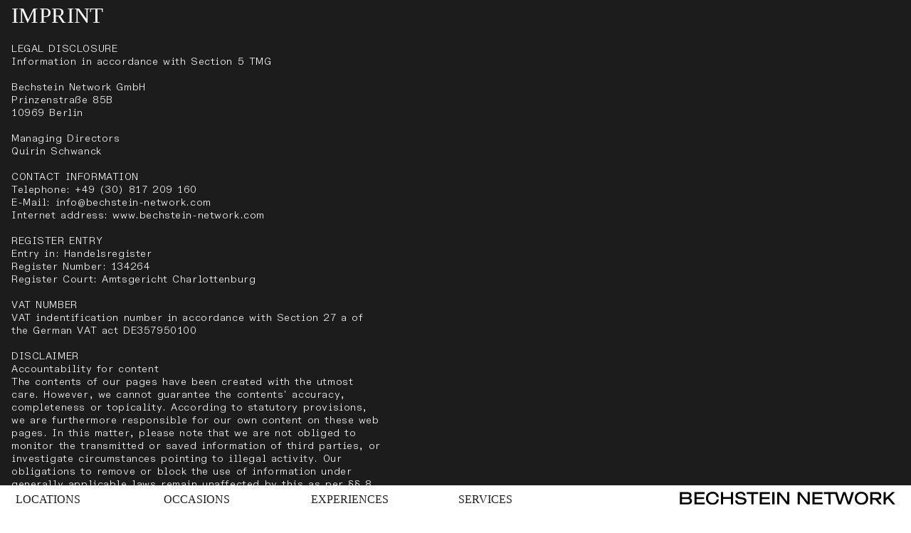

--- FILE ---
content_type: text/html; charset=UTF-8
request_url: https://bechstein-network.com/Legal
body_size: 121713
content:
<!DOCTYPE html>
<!-- 

        Running on cargo.site

-->
<html lang="en" data-predefined-style="true" data-css-presets="true" data-css-preset data-typography-preset>
	<head>
<script>
				var __cargo_context__ = 'live';
				var __cargo_js_ver__ = 'c=3744406473';
				var __cargo_maint__ = false;
				
				
			</script>
					<meta http-equiv="X-UA-Compatible" content="IE=edge,chrome=1">
		<meta http-equiv="Content-Type" content="text/html; charset=utf-8">
		<meta name="viewport" content="initial-scale=1.0, maximum-scale=1.0, user-scalable=no">
		
			<meta name="robots" content="index,follow">
		<title>Legal — Bechstein Network</title>
		<meta name="description" content="IMPRINT LEGAL DISCLOSURE Information in accordance with Section 5 TMG Bechstein Network GmbH Prinzenstraße 85B 10969 Berlin Managing Directors Quirin...">
				<meta name="twitter:card" content="summary_large_image">
		<meta name="twitter:title" content="Legal — Bechstein Network">
		<meta name="twitter:description" content="IMPRINT LEGAL DISCLOSURE Information in accordance with Section 5 TMG Bechstein Network GmbH Prinzenstraße 85B 10969 Berlin Managing Directors Quirin...">
		<meta name="twitter:image" content="https://freight.cargo.site/i/4b96260148a96ee5ac4ecbbb98d2adc7935693c6c311735de93c501298991bb1/BECHSTEINNETWORK.png">
		<meta property="og:locale" content="en_US">
		<meta property="og:title" content="Legal — Bechstein Network">
		<meta property="og:description" content="IMPRINT LEGAL DISCLOSURE Information in accordance with Section 5 TMG Bechstein Network GmbH Prinzenstraße 85B 10969 Berlin Managing Directors Quirin...">
		<meta property="og:url" content="https://bechstein-network.com/Legal">
		<meta property="og:image" content="https://freight.cargo.site/i/4b96260148a96ee5ac4ecbbb98d2adc7935693c6c311735de93c501298991bb1/BECHSTEINNETWORK.png">
		<meta property="og:type" content="website">

		<link rel="preconnect" href="https://static.cargo.site" crossorigin>
		<link rel="preconnect" href="https://freight.cargo.site" crossorigin>
				<link rel="preconnect" href="https://type.cargo.site" crossorigin>

		<!--<link rel="preload" href="https://static.cargo.site/assets/social/IconFont-Regular-0.9.3.woff2" as="font" type="font/woff" crossorigin>-->

		

		<link href="https://freight.cargo.site/t/original/i/eb723cbf9cd4a2b4c80b491bae38cb01e65ce3ad2e52cfc1a26d4612e990d1f7/favicon_BN.ico" rel="shortcut icon">
		<link href="https://bechstein-network.com/rss" rel="alternate" type="application/rss+xml" title="Bechstein Network feed">

		<link href="https://bechstein-network.com/stylesheet?c=3744406473&1713686967" id="member_stylesheet" rel="stylesheet" type="text/css" />
<style id="">@font-face{font-family:Icons;src:url(https://static.cargo.site/assets/social/IconFont-Regular-0.9.3.woff2);unicode-range:U+E000-E15C,U+F0000,U+FE0E}@font-face{font-family:Icons;src:url(https://static.cargo.site/assets/social/IconFont-Regular-0.9.3.woff2);font-weight:240;unicode-range:U+E000-E15C,U+F0000,U+FE0E}@font-face{font-family:Icons;src:url(https://static.cargo.site/assets/social/IconFont-Regular-0.9.3.woff2);unicode-range:U+E000-E15C,U+F0000,U+FE0E;font-weight:400}@font-face{font-family:Icons;src:url(https://static.cargo.site/assets/social/IconFont-Regular-0.9.3.woff2);unicode-range:U+E000-E15C,U+F0000,U+FE0E;font-weight:600}@font-face{font-family:Icons;src:url(https://static.cargo.site/assets/social/IconFont-Regular-0.9.3.woff2);unicode-range:U+E000-E15C,U+F0000,U+FE0E;font-weight:800}@font-face{font-family:Icons;src:url(https://static.cargo.site/assets/social/IconFont-Regular-0.9.3.woff2);unicode-range:U+E000-E15C,U+F0000,U+FE0E;font-style:italic}@font-face{font-family:Icons;src:url(https://static.cargo.site/assets/social/IconFont-Regular-0.9.3.woff2);unicode-range:U+E000-E15C,U+F0000,U+FE0E;font-weight:200;font-style:italic}@font-face{font-family:Icons;src:url(https://static.cargo.site/assets/social/IconFont-Regular-0.9.3.woff2);unicode-range:U+E000-E15C,U+F0000,U+FE0E;font-weight:400;font-style:italic}@font-face{font-family:Icons;src:url(https://static.cargo.site/assets/social/IconFont-Regular-0.9.3.woff2);unicode-range:U+E000-E15C,U+F0000,U+FE0E;font-weight:600;font-style:italic}@font-face{font-family:Icons;src:url(https://static.cargo.site/assets/social/IconFont-Regular-0.9.3.woff2);unicode-range:U+E000-E15C,U+F0000,U+FE0E;font-weight:800;font-style:italic}body.iconfont-loading,body.iconfont-loading *{color:transparent!important}body{-moz-osx-font-smoothing:grayscale;-webkit-font-smoothing:antialiased;-webkit-text-size-adjust:none}body.no-scroll{overflow:hidden}/*!
 * Content
 */.page{word-wrap:break-word}:focus{outline:0}.pointer-events-none{pointer-events:none}.pointer-events-auto{pointer-events:auto}.pointer-events-none .page_content .audio-player,.pointer-events-none .page_content .shop_product,.pointer-events-none .page_content a,.pointer-events-none .page_content audio,.pointer-events-none .page_content button,.pointer-events-none .page_content details,.pointer-events-none .page_content iframe,.pointer-events-none .page_content img,.pointer-events-none .page_content input,.pointer-events-none .page_content video{pointer-events:auto}.pointer-events-none .page_content *>a,.pointer-events-none .page_content>a{position:relative}s *{text-transform:inherit}#toolset{position:fixed;bottom:10px;right:10px;z-index:8}.mobile #toolset,.template_site_inframe #toolset{display:none}#toolset a{display:block;height:24px;width:24px;margin:0;padding:0;text-decoration:none;background:rgba(0,0,0,.2)}#toolset a:hover{background:rgba(0,0,0,.8)}[data-adminview] #toolset a,[data-adminview] #toolset_admin a{background:rgba(0,0,0,.04);pointer-events:none;cursor:default}#toolset_admin a:active{background:rgba(0,0,0,.7)}#toolset_admin a svg>*{transform:scale(1.1) translate(0,-.5px);transform-origin:50% 50%}#toolset_admin a svg{pointer-events:none;width:100%!important;height:auto!important}#following-container{overflow:auto;-webkit-overflow-scrolling:touch}#following-container iframe{height:100%;width:100%;position:absolute;top:0;left:0;right:0;bottom:0}:root{--following-width:-400px;--following-animation-duration:450ms}@keyframes following-open{0%{transform:translateX(0)}100%{transform:translateX(var(--following-width))}}@keyframes following-open-inverse{0%{transform:translateX(0)}100%{transform:translateX(calc(-1 * var(--following-width)))}}@keyframes following-close{0%{transform:translateX(var(--following-width))}100%{transform:translateX(0)}}@keyframes following-close-inverse{0%{transform:translateX(calc(-1 * var(--following-width)))}100%{transform:translateX(0)}}body.animate-left{animation:following-open var(--following-animation-duration);animation-fill-mode:both;animation-timing-function:cubic-bezier(.24,1,.29,1)}#following-container.animate-left{animation:following-close-inverse var(--following-animation-duration);animation-fill-mode:both;animation-timing-function:cubic-bezier(.24,1,.29,1)}#following-container.animate-left #following-frame{animation:following-close var(--following-animation-duration);animation-fill-mode:both;animation-timing-function:cubic-bezier(.24,1,.29,1)}body.animate-right{animation:following-close var(--following-animation-duration);animation-fill-mode:both;animation-timing-function:cubic-bezier(.24,1,.29,1)}#following-container.animate-right{animation:following-open-inverse var(--following-animation-duration);animation-fill-mode:both;animation-timing-function:cubic-bezier(.24,1,.29,1)}#following-container.animate-right #following-frame{animation:following-open var(--following-animation-duration);animation-fill-mode:both;animation-timing-function:cubic-bezier(.24,1,.29,1)}.slick-slider{position:relative;display:block;-moz-box-sizing:border-box;box-sizing:border-box;-webkit-user-select:none;-moz-user-select:none;-ms-user-select:none;user-select:none;-webkit-touch-callout:none;-khtml-user-select:none;-ms-touch-action:pan-y;touch-action:pan-y;-webkit-tap-highlight-color:transparent}.slick-list{position:relative;display:block;overflow:hidden;margin:0;padding:0}.slick-list:focus{outline:0}.slick-list.dragging{cursor:pointer;cursor:hand}.slick-slider .slick-list,.slick-slider .slick-track{transform:translate3d(0,0,0);will-change:transform}.slick-track{position:relative;top:0;left:0;display:block}.slick-track:after,.slick-track:before{display:table;content:'';width:1px;height:1px;margin-top:-1px;margin-left:-1px}.slick-track:after{clear:both}.slick-loading .slick-track{visibility:hidden}.slick-slide{display:none;float:left;height:100%;min-height:1px}[dir=rtl] .slick-slide{float:right}.content .slick-slide img{display:inline-block}.content .slick-slide img:not(.image-zoom){cursor:pointer}.content .scrub .slick-list,.content .scrub .slick-slide img:not(.image-zoom){cursor:ew-resize}body.slideshow-scrub-dragging *{cursor:ew-resize!important}.content .slick-slide img:not([src]),.content .slick-slide img[src='']{width:100%;height:auto}.slick-slide.slick-loading img{display:none}.slick-slide.dragging img{pointer-events:none}.slick-initialized .slick-slide{display:block}.slick-loading .slick-slide{visibility:hidden}.slick-vertical .slick-slide{display:block;height:auto;border:1px solid transparent}.slick-arrow.slick-hidden{display:none}.slick-arrow{position:absolute;z-index:9;width:0;top:0;height:100%;cursor:pointer;will-change:opacity;-webkit-transition:opacity 333ms cubic-bezier(.4,0,.22,1);transition:opacity 333ms cubic-bezier(.4,0,.22,1)}.slick-arrow.hidden{opacity:0}.slick-arrow svg{position:absolute;width:36px;height:36px;top:0;left:0;right:0;bottom:0;margin:auto;transform:translate(.25px,.25px)}.slick-arrow svg.right-arrow{transform:translate(.25px,.25px) scaleX(-1)}.slick-arrow svg:active{opacity:.75}.slick-arrow svg .arrow-shape{fill:none!important;stroke:#fff;stroke-linecap:square}.slick-arrow svg .arrow-outline{fill:none!important;stroke-width:2.5px;stroke:rgba(0,0,0,.6);stroke-linecap:square}.slick-arrow.slick-next{right:0;text-align:right}.slick-next svg,.wallpaper-navigation .slick-next svg{margin-right:10px}.mobile .slick-next svg{margin-right:10px}.slick-arrow.slick-prev{text-align:left}.slick-prev svg,.wallpaper-navigation .slick-prev svg{margin-left:10px}.mobile .slick-prev svg{margin-left:10px}.loading_animation{display:none;vertical-align:middle;z-index:15;line-height:0;pointer-events:none;border-radius:100%}.loading_animation.hidden{display:none}.loading_animation.pulsing{opacity:0;display:inline-block;animation-delay:.1s;-webkit-animation-delay:.1s;-moz-animation-delay:.1s;animation-duration:12s;animation-iteration-count:infinite;animation:fade-pulse-in .5s ease-in-out;-moz-animation:fade-pulse-in .5s ease-in-out;-webkit-animation:fade-pulse-in .5s ease-in-out;-webkit-animation-fill-mode:forwards;-moz-animation-fill-mode:forwards;animation-fill-mode:forwards}.loading_animation.pulsing.no-delay{animation-delay:0s;-webkit-animation-delay:0s;-moz-animation-delay:0s}.loading_animation div{border-radius:100%}.loading_animation div svg{max-width:100%;height:auto}.loading_animation div,.loading_animation div svg{width:20px;height:20px}.loading_animation.full-width svg{width:100%;height:auto}.loading_animation.full-width.big svg{width:100px;height:100px}.loading_animation div svg>*{fill:#ccc}.loading_animation div{-webkit-animation:spin-loading 12s ease-out;-webkit-animation-iteration-count:infinite;-moz-animation:spin-loading 12s ease-out;-moz-animation-iteration-count:infinite;animation:spin-loading 12s ease-out;animation-iteration-count:infinite}.loading_animation.hidden{display:none}[data-backdrop] .loading_animation{position:absolute;top:15px;left:15px;z-index:99}.loading_animation.position-absolute.middle{top:calc(50% - 10px);left:calc(50% - 10px)}.loading_animation.position-absolute.topleft{top:0;left:0}.loading_animation.position-absolute.middleright{top:calc(50% - 10px);right:1rem}.loading_animation.position-absolute.middleleft{top:calc(50% - 10px);left:1rem}.loading_animation.gray div svg>*{fill:#999}.loading_animation.gray-dark div svg>*{fill:#666}.loading_animation.gray-darker div svg>*{fill:#555}.loading_animation.gray-light div svg>*{fill:#ccc}.loading_animation.white div svg>*{fill:rgba(255,255,255,.85)}.loading_animation.blue div svg>*{fill:#698fff}.loading_animation.inline{display:inline-block;margin-bottom:.5ex}.loading_animation.inline.left{margin-right:.5ex}@-webkit-keyframes fade-pulse-in{0%{opacity:0}50%{opacity:.5}100%{opacity:1}}@-moz-keyframes fade-pulse-in{0%{opacity:0}50%{opacity:.5}100%{opacity:1}}@keyframes fade-pulse-in{0%{opacity:0}50%{opacity:.5}100%{opacity:1}}@-webkit-keyframes pulsate{0%{opacity:1}50%{opacity:0}100%{opacity:1}}@-moz-keyframes pulsate{0%{opacity:1}50%{opacity:0}100%{opacity:1}}@keyframes pulsate{0%{opacity:1}50%{opacity:0}100%{opacity:1}}@-webkit-keyframes spin-loading{0%{transform:rotate(0)}9%{transform:rotate(1050deg)}18%{transform:rotate(-1090deg)}20%{transform:rotate(-1080deg)}23%{transform:rotate(-1080deg)}28%{transform:rotate(-1095deg)}29%{transform:rotate(-1065deg)}34%{transform:rotate(-1080deg)}35%{transform:rotate(-1050deg)}40%{transform:rotate(-1065deg)}41%{transform:rotate(-1035deg)}44%{transform:rotate(-1035deg)}47%{transform:rotate(-2160deg)}50%{transform:rotate(-2160deg)}56%{transform:rotate(45deg)}60%{transform:rotate(45deg)}80%{transform:rotate(6120deg)}100%{transform:rotate(0)}}@keyframes spin-loading{0%{transform:rotate(0)}9%{transform:rotate(1050deg)}18%{transform:rotate(-1090deg)}20%{transform:rotate(-1080deg)}23%{transform:rotate(-1080deg)}28%{transform:rotate(-1095deg)}29%{transform:rotate(-1065deg)}34%{transform:rotate(-1080deg)}35%{transform:rotate(-1050deg)}40%{transform:rotate(-1065deg)}41%{transform:rotate(-1035deg)}44%{transform:rotate(-1035deg)}47%{transform:rotate(-2160deg)}50%{transform:rotate(-2160deg)}56%{transform:rotate(45deg)}60%{transform:rotate(45deg)}80%{transform:rotate(6120deg)}100%{transform:rotate(0)}}[grid-row]{align-items:flex-start;box-sizing:border-box;display:-webkit-box;display:-webkit-flex;display:-ms-flexbox;display:flex;-webkit-flex-wrap:wrap;-ms-flex-wrap:wrap;flex-wrap:wrap}[grid-col]{box-sizing:border-box}[grid-row] [grid-col].empty:after{content:"\0000A0";cursor:text}body.mobile[data-adminview=content-editproject] [grid-row] [grid-col].empty:after{display:none}[grid-col=auto]{-webkit-box-flex:1;-webkit-flex:1;-ms-flex:1;flex:1}[grid-col=x12]{width:100%}[grid-col=x11]{width:50%}[grid-col=x10]{width:33.33%}[grid-col=x9]{width:25%}[grid-col=x8]{width:20%}[grid-col=x7]{width:16.666666667%}[grid-col=x6]{width:14.285714286%}[grid-col=x5]{width:12.5%}[grid-col=x4]{width:11.111111111%}[grid-col=x3]{width:10%}[grid-col=x2]{width:9.090909091%}[grid-col=x1]{width:8.333333333%}[grid-col="1"]{width:8.33333%}[grid-col="2"]{width:16.66667%}[grid-col="3"]{width:25%}[grid-col="4"]{width:33.33333%}[grid-col="5"]{width:41.66667%}[grid-col="6"]{width:50%}[grid-col="7"]{width:58.33333%}[grid-col="8"]{width:66.66667%}[grid-col="9"]{width:75%}[grid-col="10"]{width:83.33333%}[grid-col="11"]{width:91.66667%}[grid-col="12"]{width:100%}body.mobile [grid-responsive] [grid-col]{width:100%;-webkit-box-flex:none;-webkit-flex:none;-ms-flex:none;flex:none}[data-ce-host=true][contenteditable=true] [grid-pad]{pointer-events:none}[data-ce-host=true][contenteditable=true] [grid-pad]>*{pointer-events:auto}[grid-pad="0"]{padding:0}[grid-pad="0.25"]{padding:.125rem}[grid-pad="0.5"]{padding:.25rem}[grid-pad="0.75"]{padding:.375rem}[grid-pad="1"]{padding:.5rem}[grid-pad="1.25"]{padding:.625rem}[grid-pad="1.5"]{padding:.75rem}[grid-pad="1.75"]{padding:.875rem}[grid-pad="2"]{padding:1rem}[grid-pad="2.5"]{padding:1.25rem}[grid-pad="3"]{padding:1.5rem}[grid-pad="3.5"]{padding:1.75rem}[grid-pad="4"]{padding:2rem}[grid-pad="5"]{padding:2.5rem}[grid-pad="6"]{padding:3rem}[grid-pad="7"]{padding:3.5rem}[grid-pad="8"]{padding:4rem}[grid-pad="9"]{padding:4.5rem}[grid-pad="10"]{padding:5rem}[grid-gutter="0"]{margin:0}[grid-gutter="0.5"]{margin:-.25rem}[grid-gutter="1"]{margin:-.5rem}[grid-gutter="1.5"]{margin:-.75rem}[grid-gutter="2"]{margin:-1rem}[grid-gutter="2.5"]{margin:-1.25rem}[grid-gutter="3"]{margin:-1.5rem}[grid-gutter="3.5"]{margin:-1.75rem}[grid-gutter="4"]{margin:-2rem}[grid-gutter="5"]{margin:-2.5rem}[grid-gutter="6"]{margin:-3rem}[grid-gutter="7"]{margin:-3.5rem}[grid-gutter="8"]{margin:-4rem}[grid-gutter="10"]{margin:-5rem}[grid-gutter="12"]{margin:-6rem}[grid-gutter="14"]{margin:-7rem}[grid-gutter="16"]{margin:-8rem}[grid-gutter="18"]{margin:-9rem}[grid-gutter="20"]{margin:-10rem}small{max-width:100%;text-decoration:inherit}img:not([src]),img[src='']{outline:1px solid rgba(177,177,177,.4);outline-offset:-1px;content:url([data-uri])}img.image-zoom{cursor:-webkit-zoom-in;cursor:-moz-zoom-in;cursor:zoom-in}#imprimatur{color:#333;font-size:10px;font-family:-apple-system,BlinkMacSystemFont,"Segoe UI",Roboto,Oxygen,Ubuntu,Cantarell,"Open Sans","Helvetica Neue",sans-serif,"Sans Serif",Icons;/*!System*/position:fixed;opacity:.3;right:-28px;bottom:160px;transform:rotate(270deg);-ms-transform:rotate(270deg);-webkit-transform:rotate(270deg);z-index:8;text-transform:uppercase;color:#999;opacity:.5;padding-bottom:2px;text-decoration:none}.mobile #imprimatur{display:none}bodycopy cargo-link a{font-family:-apple-system,BlinkMacSystemFont,"Segoe UI",Roboto,Oxygen,Ubuntu,Cantarell,"Open Sans","Helvetica Neue",sans-serif,"Sans Serif",Icons;/*!System*/font-size:12px;font-style:normal;font-weight:400;transform:rotate(270deg);text-decoration:none;position:fixed!important;right:-27px;bottom:100px;text-decoration:none;letter-spacing:normal;background:0 0;border:0;border-bottom:0;outline:0}/*! PhotoSwipe Default UI CSS by Dmitry Semenov | photoswipe.com | MIT license */.pswp--has_mouse .pswp__button--arrow--left,.pswp--has_mouse .pswp__button--arrow--right,.pswp__ui{visibility:visible}.pswp--minimal--dark .pswp__top-bar,.pswp__button{background:0 0}.pswp,.pswp__bg,.pswp__container,.pswp__img--placeholder,.pswp__zoom-wrap,.quick-view-navigation{-webkit-backface-visibility:hidden}.pswp__button{cursor:pointer;opacity:1;-webkit-appearance:none;transition:opacity .2s;-webkit-box-shadow:none;box-shadow:none}.pswp__button-close>svg{top:10px;right:10px;margin-left:auto}.pswp--touch .quick-view-navigation{display:none}.pswp__ui{-webkit-font-smoothing:auto;opacity:1;z-index:1550}.quick-view-navigation{will-change:opacity;-webkit-transition:opacity 333ms cubic-bezier(.4,0,.22,1);transition:opacity 333ms cubic-bezier(.4,0,.22,1)}.quick-view-navigation .pswp__group .pswp__button{pointer-events:auto}.pswp__button>svg{position:absolute;width:36px;height:36px}.quick-view-navigation .pswp__group:active svg{opacity:.75}.pswp__button svg .shape-shape{fill:#fff}.pswp__button svg .shape-outline{fill:#000}.pswp__button-prev>svg{top:0;bottom:0;left:10px;margin:auto}.pswp__button-next>svg{top:0;bottom:0;right:10px;margin:auto}.quick-view-navigation .pswp__group .pswp__button-prev{position:absolute;left:0;top:0;width:0;height:100%}.quick-view-navigation .pswp__group .pswp__button-next{position:absolute;right:0;top:0;width:0;height:100%}.quick-view-navigation .close-button,.quick-view-navigation .left-arrow,.quick-view-navigation .right-arrow{transform:translate(.25px,.25px)}.quick-view-navigation .right-arrow{transform:translate(.25px,.25px) scaleX(-1)}.pswp__button svg .shape-outline{fill:transparent!important;stroke:#000;stroke-width:2.5px;stroke-linecap:square}.pswp__button svg .shape-shape{fill:transparent!important;stroke:#fff;stroke-width:1.5px;stroke-linecap:square}.pswp__bg,.pswp__scroll-wrap,.pswp__zoom-wrap{width:100%;position:absolute}.quick-view-navigation .pswp__group .pswp__button-close{margin:0}.pswp__container,.pswp__item,.pswp__zoom-wrap{right:0;bottom:0;top:0;position:absolute;left:0}.pswp__ui--hidden .pswp__button{opacity:.001}.pswp__ui--hidden .pswp__button,.pswp__ui--hidden .pswp__button *{pointer-events:none}.pswp .pswp__ui.pswp__ui--displaynone{display:none}.pswp__element--disabled{display:none!important}/*! PhotoSwipe main CSS by Dmitry Semenov | photoswipe.com | MIT license */.pswp{position:fixed;display:none;height:100%;width:100%;top:0;left:0;right:0;bottom:0;margin:auto;-ms-touch-action:none;touch-action:none;z-index:9999999;-webkit-text-size-adjust:100%;line-height:initial;letter-spacing:initial;outline:0}.pswp img{max-width:none}.pswp--zoom-disabled .pswp__img{cursor:default!important}.pswp--animate_opacity{opacity:.001;will-change:opacity;-webkit-transition:opacity 333ms cubic-bezier(.4,0,.22,1);transition:opacity 333ms cubic-bezier(.4,0,.22,1)}.pswp--open{display:block}.pswp--zoom-allowed .pswp__img{cursor:-webkit-zoom-in;cursor:-moz-zoom-in;cursor:zoom-in}.pswp--zoomed-in .pswp__img{cursor:-webkit-grab;cursor:-moz-grab;cursor:grab}.pswp--dragging .pswp__img{cursor:-webkit-grabbing;cursor:-moz-grabbing;cursor:grabbing}.pswp__bg{left:0;top:0;height:100%;opacity:0;transform:translateZ(0);will-change:opacity}.pswp__scroll-wrap{left:0;top:0;height:100%}.pswp__container,.pswp__zoom-wrap{-ms-touch-action:none;touch-action:none}.pswp__container,.pswp__img{-webkit-user-select:none;-moz-user-select:none;-ms-user-select:none;user-select:none;-webkit-tap-highlight-color:transparent;-webkit-touch-callout:none}.pswp__zoom-wrap{-webkit-transform-origin:left top;-ms-transform-origin:left top;transform-origin:left top;-webkit-transition:-webkit-transform 222ms cubic-bezier(.4,0,.22,1);transition:transform 222ms cubic-bezier(.4,0,.22,1)}.pswp__bg{-webkit-transition:opacity 222ms cubic-bezier(.4,0,.22,1);transition:opacity 222ms cubic-bezier(.4,0,.22,1)}.pswp--animated-in .pswp__bg,.pswp--animated-in .pswp__zoom-wrap{-webkit-transition:none;transition:none}.pswp--hide-overflow .pswp__scroll-wrap,.pswp--hide-overflow.pswp{overflow:hidden}.pswp__img{position:absolute;width:auto;height:auto;top:0;left:0}.pswp__img--placeholder--blank{background:#222}.pswp--ie .pswp__img{width:100%!important;height:auto!important;left:0;top:0}.pswp__ui--idle{opacity:0}.pswp__error-msg{position:absolute;left:0;top:50%;width:100%;text-align:center;font-size:14px;line-height:16px;margin-top:-8px;color:#ccc}.pswp__error-msg a{color:#ccc;text-decoration:underline}.pswp__error-msg{font-family:-apple-system,BlinkMacSystemFont,"Segoe UI",Roboto,Oxygen,Ubuntu,Cantarell,"Open Sans","Helvetica Neue",sans-serif}.quick-view.mouse-down .iframe-item{pointer-events:none!important}.quick-view-caption-positioner{pointer-events:none;width:100%;height:100%}.quick-view-caption-wrapper{margin:auto;position:absolute;bottom:0;left:0;right:0}.quick-view-horizontal-align-left .quick-view-caption-wrapper{margin-left:0}.quick-view-horizontal-align-right .quick-view-caption-wrapper{margin-right:0}[data-quick-view-caption]{transition:.1s opacity ease-in-out;position:absolute;bottom:0;left:0;right:0}.quick-view-horizontal-align-left [data-quick-view-caption]{text-align:left}.quick-view-horizontal-align-right [data-quick-view-caption]{text-align:right}.quick-view-caption{transition:.1s opacity ease-in-out}.quick-view-caption>*{display:inline-block}.quick-view-caption *{pointer-events:auto}.quick-view-caption.hidden{opacity:0}.shop_product .dropdown_wrapper{flex:0 0 100%;position:relative}.shop_product select{appearance:none;-moz-appearance:none;-webkit-appearance:none;outline:0;-webkit-font-smoothing:antialiased;-moz-osx-font-smoothing:grayscale;cursor:pointer;border-radius:0;white-space:nowrap;overflow:hidden!important;text-overflow:ellipsis}.shop_product select.dropdown::-ms-expand{display:none}.shop_product a{cursor:pointer;border-bottom:none;text-decoration:none}.shop_product a.out-of-stock{pointer-events:none}body.audio-player-dragging *{cursor:ew-resize!important}.audio-player{display:inline-flex;flex:1 0 calc(100% - 2px);width:calc(100% - 2px)}.audio-player .button{height:100%;flex:0 0 3.3rem;display:flex}.audio-player .separator{left:3.3rem;height:100%}.audio-player .buffer{width:0%;height:100%;transition:left .3s linear,width .3s linear}.audio-player.seeking .buffer{transition:left 0s,width 0s}.audio-player.seeking{user-select:none;-webkit-user-select:none;cursor:ew-resize}.audio-player.seeking *{user-select:none;-webkit-user-select:none;cursor:ew-resize}.audio-player .bar{overflow:hidden;display:flex;justify-content:space-between;align-content:center;flex-grow:1}.audio-player .progress{width:0%;height:100%;transition:width .3s linear}.audio-player.seeking .progress{transition:width 0s}.audio-player .pause,.audio-player .play{cursor:pointer;height:100%}.audio-player .note-icon{margin:auto 0;order:2;flex:0 1 auto}.audio-player .title{white-space:nowrap;overflow:hidden;text-overflow:ellipsis;pointer-events:none;user-select:none;padding:.5rem 0 .5rem 1rem;margin:auto auto auto 0;flex:0 3 auto;min-width:0;width:100%}.audio-player .total-time{flex:0 1 auto;margin:auto 0}.audio-player .current-time,.audio-player .play-text{flex:0 1 auto;margin:auto 0}.audio-player .stream-anim{user-select:none;margin:auto auto auto 0}.audio-player .stream-anim span{display:inline-block}.audio-player .buffer,.audio-player .current-time,.audio-player .note-svg,.audio-player .play-text,.audio-player .separator,.audio-player .total-time{user-select:none;pointer-events:none}.audio-player .buffer,.audio-player .play-text,.audio-player .progress{position:absolute}.audio-player,.audio-player .bar,.audio-player .button,.audio-player .current-time,.audio-player .note-icon,.audio-player .pause,.audio-player .play,.audio-player .total-time{position:relative}body.mobile .audio-player,body.mobile .audio-player *{-webkit-touch-callout:none}#standalone-admin-frame{border:0;width:400px;position:absolute;right:0;top:0;height:100vh;z-index:99}body[standalone-admin=true] #standalone-admin-frame{transform:translate(0,0)}body[standalone-admin=true] .main_container{width:calc(100% - 400px)}body[standalone-admin=false] #standalone-admin-frame{transform:translate(100%,0)}body[standalone-admin=false] .main_container{width:100%}.toggle_standaloneAdmin{position:fixed;top:0;right:400px;height:40px;width:40px;z-index:999;cursor:pointer;background-color:rgba(0,0,0,.4)}.toggle_standaloneAdmin:active{opacity:.7}body[standalone-admin=false] .toggle_standaloneAdmin{right:0}.toggle_standaloneAdmin *{color:#fff;fill:#fff}.toggle_standaloneAdmin svg{padding:6px;width:100%;height:100%;opacity:.85}body[standalone-admin=false] .toggle_standaloneAdmin #close,body[standalone-admin=true] .toggle_standaloneAdmin #backdropsettings{display:none}.toggle_standaloneAdmin>div{width:100%;height:100%}#admin_toggle_button{position:fixed;top:50%;transform:translate(0,-50%);right:400px;height:36px;width:12px;z-index:999;cursor:pointer;background-color:rgba(0,0,0,.09);padding-left:2px;margin-right:5px}#admin_toggle_button .bar{content:'';background:rgba(0,0,0,.09);position:fixed;width:5px;bottom:0;top:0;z-index:10}#admin_toggle_button:active{background:rgba(0,0,0,.065)}#admin_toggle_button *{color:#fff;fill:#fff}#admin_toggle_button svg{padding:0;width:16px;height:36px;margin-left:1px;opacity:1}#admin_toggle_button svg *{fill:#fff;opacity:1}#admin_toggle_button[data-state=closed] .toggle_admin_close{display:none}#admin_toggle_button[data-state=closed],#admin_toggle_button[data-state=closed] .toggle_admin_open{width:20px;cursor:pointer;margin:0}#admin_toggle_button[data-state=closed] svg{margin-left:2px}#admin_toggle_button[data-state=open] .toggle_admin_open{display:none}select,select *{text-rendering:auto!important}b b{font-weight:inherit}*{-webkit-box-sizing:border-box;-moz-box-sizing:border-box;box-sizing:border-box}customhtml>*{position:relative;z-index:10}body,html{min-height:100vh;margin:0;padding:0}html{touch-action:manipulation;position:relative;background-color:#fff}.main_container{min-height:100vh;width:100%;overflow:hidden}.container{display:-webkit-box;display:-webkit-flex;display:-moz-box;display:-ms-flexbox;display:flex;-webkit-flex-wrap:wrap;-moz-flex-wrap:wrap;-ms-flex-wrap:wrap;flex-wrap:wrap;max-width:100%;width:100%;overflow:visible}.container{align-items:flex-start;-webkit-align-items:flex-start}.page{z-index:2}.page ul li>text-limit{display:block}.content,.content_container,.pinned{-webkit-flex:1 0 auto;-moz-flex:1 0 auto;-ms-flex:1 0 auto;flex:1 0 auto;max-width:100%}.content_container{width:100%}.content_container.full_height{min-height:100vh}.page_background{position:absolute;top:0;left:0;width:100%;height:100%}.page_container{position:relative;overflow:visible;width:100%}.backdrop{position:absolute;top:0;z-index:1;width:100%;height:100%;max-height:100vh}.backdrop>div{position:absolute;top:0;left:0;width:100%;height:100%;-webkit-backface-visibility:hidden;backface-visibility:hidden;transform:translate3d(0,0,0);contain:strict}[data-backdrop].backdrop>div[data-overflowing]{max-height:100vh;position:absolute;top:0;left:0}body.mobile [split-responsive]{display:flex;flex-direction:column}body.mobile [split-responsive] .container{width:100%;order:2}body.mobile [split-responsive] .backdrop{position:relative;height:50vh;width:100%;order:1}body.mobile [split-responsive] [data-auxiliary].backdrop{position:absolute;height:50vh;width:100%;order:1}.page{position:relative;z-index:2}img[data-align=left]{float:left}img[data-align=right]{float:right}[data-rotation]{transform-origin:center center}.content .page_content:not([contenteditable=true]) [data-draggable]{pointer-events:auto!important;backface-visibility:hidden}.preserve-3d{-moz-transform-style:preserve-3d;transform-style:preserve-3d}.content .page_content:not([contenteditable=true]) [data-draggable] iframe{pointer-events:none!important}.dragging-active iframe{pointer-events:none!important}.content .page_content:not([contenteditable=true]) [data-draggable]:active{opacity:1}.content .scroll-transition-fade{transition:transform 1s ease-in-out,opacity .8s ease-in-out}.content .scroll-transition-fade.below-viewport{opacity:0;transform:translateY(40px)}.mobile.full_width .page_container:not([split-layout]) .container_width{width:100%}[data-view=pinned_bottom] .bottom_pin_invisibility{visibility:hidden}.pinned{position:relative;width:100%}.pinned .page_container.accommodate:not(.fixed):not(.overlay){z-index:2}.pinned .page_container.overlay{position:absolute;z-index:4}.pinned .page_container.overlay.fixed{position:fixed}.pinned .page_container.overlay.fixed .page{max-height:100vh;-webkit-overflow-scrolling:touch}.pinned .page_container.overlay.fixed .page.allow-scroll{overflow-y:auto;overflow-x:hidden}.pinned .page_container.overlay.fixed .page.allow-scroll{align-items:flex-start;-webkit-align-items:flex-start}.pinned .page_container .page.allow-scroll::-webkit-scrollbar{width:0;background:0 0;display:none}.pinned.pinned_top .page_container.overlay{left:0;top:0}.pinned.pinned_bottom .page_container.overlay{left:0;bottom:0}div[data-container=set]:empty{margin-top:1px}.thumbnails{position:relative;z-index:1}[thumbnails=grid]{align-items:baseline}[thumbnails=justify] .thumbnail{box-sizing:content-box}[thumbnails][data-padding-zero] .thumbnail{margin-bottom:-1px}[thumbnails=montessori] .thumbnail{pointer-events:auto;position:absolute}[thumbnails] .thumbnail>a{display:block;text-decoration:none}[thumbnails=montessori]{height:0}[thumbnails][data-resizing],[thumbnails][data-resizing] *{cursor:nwse-resize}[thumbnails] .thumbnail .resize-handle{cursor:nwse-resize;width:26px;height:26px;padding:5px;position:absolute;opacity:.75;right:-1px;bottom:-1px;z-index:100}[thumbnails][data-resizing] .resize-handle{display:none}[thumbnails] .thumbnail .resize-handle svg{position:absolute;top:0;left:0}[thumbnails] .thumbnail .resize-handle:hover{opacity:1}[data-can-move].thumbnail .resize-handle svg .resize_path_outline{fill:#fff}[data-can-move].thumbnail .resize-handle svg .resize_path{fill:#000}[thumbnails=montessori] .thumbnail_sizer{height:0;width:100%;position:relative;padding-bottom:100%;pointer-events:none}[thumbnails] .thumbnail img{display:block;min-height:3px;margin-bottom:0}[thumbnails] .thumbnail img:not([src]),img[src=""]{margin:0!important;width:100%;min-height:3px;height:100%!important;position:absolute}[aspect-ratio="1x1"].thumb_image{height:0;padding-bottom:100%;overflow:hidden}[aspect-ratio="4x3"].thumb_image{height:0;padding-bottom:75%;overflow:hidden}[aspect-ratio="16x9"].thumb_image{height:0;padding-bottom:56.25%;overflow:hidden}[thumbnails] .thumb_image{width:100%;position:relative}[thumbnails][thumbnail-vertical-align=top]{align-items:flex-start}[thumbnails][thumbnail-vertical-align=middle]{align-items:center}[thumbnails][thumbnail-vertical-align=bottom]{align-items:baseline}[thumbnails][thumbnail-horizontal-align=left]{justify-content:flex-start}[thumbnails][thumbnail-horizontal-align=middle]{justify-content:center}[thumbnails][thumbnail-horizontal-align=right]{justify-content:flex-end}.thumb_image.default_image>svg{position:absolute;top:0;left:0;bottom:0;right:0;width:100%;height:100%}.thumb_image.default_image{outline:1px solid #ccc;outline-offset:-1px;position:relative}.mobile.full_width [data-view=Thumbnail] .thumbnails_width{width:100%}.content [data-draggable] a:active,.content [data-draggable] img:active{opacity:initial}.content .draggable-dragging{opacity:initial}[data-draggable].draggable_visible{visibility:visible}[data-draggable].draggable_hidden{visibility:hidden}.gallery_card [data-draggable],.marquee [data-draggable]{visibility:inherit}[data-draggable]{visibility:visible;background-color:rgba(0,0,0,.003)}#site_menu_panel_container .image-gallery:not(.initialized){height:0;padding-bottom:100%;min-height:initial}.image-gallery:not(.initialized){min-height:100vh;visibility:hidden;width:100%}.image-gallery .gallery_card img{display:block;width:100%;height:auto}.image-gallery .gallery_card{transform-origin:center}.image-gallery .gallery_card.dragging{opacity:.1;transform:initial!important}.image-gallery:not([image-gallery=slideshow]) .gallery_card iframe:only-child,.image-gallery:not([image-gallery=slideshow]) .gallery_card video:only-child{width:100%;height:100%;top:0;left:0;position:absolute}.image-gallery[image-gallery=slideshow] .gallery_card video[muted][autoplay]:not([controls]),.image-gallery[image-gallery=slideshow] .gallery_card video[muted][data-autoplay]:not([controls]){pointer-events:none}.image-gallery [image-gallery-pad="0"] video:only-child{object-fit:cover;height:calc(100% + 1px)}div.image-gallery>a,div.image-gallery>iframe,div.image-gallery>img,div.image-gallery>video{display:none}[image-gallery-row]{align-items:flex-start;box-sizing:border-box;display:-webkit-box;display:-webkit-flex;display:-ms-flexbox;display:flex;-webkit-flex-wrap:wrap;-ms-flex-wrap:wrap;flex-wrap:wrap}.image-gallery .gallery_card_image{width:100%;position:relative}[data-predefined-style=true] .image-gallery a.gallery_card{display:block;border:none}[image-gallery-col]{box-sizing:border-box}[image-gallery-col=x12]{width:100%}[image-gallery-col=x11]{width:50%}[image-gallery-col=x10]{width:33.33%}[image-gallery-col=x9]{width:25%}[image-gallery-col=x8]{width:20%}[image-gallery-col=x7]{width:16.666666667%}[image-gallery-col=x6]{width:14.285714286%}[image-gallery-col=x5]{width:12.5%}[image-gallery-col=x4]{width:11.111111111%}[image-gallery-col=x3]{width:10%}[image-gallery-col=x2]{width:9.090909091%}[image-gallery-col=x1]{width:8.333333333%}.content .page_content [image-gallery-pad].image-gallery{pointer-events:none}.content .page_content [image-gallery-pad].image-gallery .gallery_card_image>*,.content .page_content [image-gallery-pad].image-gallery .gallery_image_caption{pointer-events:auto}.content .page_content [image-gallery-pad="0"]{padding:0}.content .page_content [image-gallery-pad="0.25"]{padding:.125rem}.content .page_content [image-gallery-pad="0.5"]{padding:.25rem}.content .page_content [image-gallery-pad="0.75"]{padding:.375rem}.content .page_content [image-gallery-pad="1"]{padding:.5rem}.content .page_content [image-gallery-pad="1.25"]{padding:.625rem}.content .page_content [image-gallery-pad="1.5"]{padding:.75rem}.content .page_content [image-gallery-pad="1.75"]{padding:.875rem}.content .page_content [image-gallery-pad="2"]{padding:1rem}.content .page_content [image-gallery-pad="2.5"]{padding:1.25rem}.content .page_content [image-gallery-pad="3"]{padding:1.5rem}.content .page_content [image-gallery-pad="3.5"]{padding:1.75rem}.content .page_content [image-gallery-pad="4"]{padding:2rem}.content .page_content [image-gallery-pad="5"]{padding:2.5rem}.content .page_content [image-gallery-pad="6"]{padding:3rem}.content .page_content [image-gallery-pad="7"]{padding:3.5rem}.content .page_content [image-gallery-pad="8"]{padding:4rem}.content .page_content [image-gallery-pad="9"]{padding:4.5rem}.content .page_content [image-gallery-pad="10"]{padding:5rem}.content .page_content [image-gallery-gutter="0"]{margin:0}.content .page_content [image-gallery-gutter="0.5"]{margin:-.25rem}.content .page_content [image-gallery-gutter="1"]{margin:-.5rem}.content .page_content [image-gallery-gutter="1.5"]{margin:-.75rem}.content .page_content [image-gallery-gutter="2"]{margin:-1rem}.content .page_content [image-gallery-gutter="2.5"]{margin:-1.25rem}.content .page_content [image-gallery-gutter="3"]{margin:-1.5rem}.content .page_content [image-gallery-gutter="3.5"]{margin:-1.75rem}.content .page_content [image-gallery-gutter="4"]{margin:-2rem}.content .page_content [image-gallery-gutter="5"]{margin:-2.5rem}.content .page_content [image-gallery-gutter="6"]{margin:-3rem}.content .page_content [image-gallery-gutter="7"]{margin:-3.5rem}.content .page_content [image-gallery-gutter="8"]{margin:-4rem}.content .page_content [image-gallery-gutter="10"]{margin:-5rem}.content .page_content [image-gallery-gutter="12"]{margin:-6rem}.content .page_content [image-gallery-gutter="14"]{margin:-7rem}.content .page_content [image-gallery-gutter="16"]{margin:-8rem}.content .page_content [image-gallery-gutter="18"]{margin:-9rem}.content .page_content [image-gallery-gutter="20"]{margin:-10rem}[image-gallery=slideshow]:not(.initialized)>*{min-height:1px;opacity:0;min-width:100%}[image-gallery=slideshow][data-constrained-by=height] [image-gallery-vertical-align].slick-track{align-items:flex-start}[image-gallery=slideshow] img.image-zoom:active{opacity:initial}[image-gallery=slideshow].slick-initialized .gallery_card{pointer-events:none}[image-gallery=slideshow].slick-initialized .gallery_card.slick-current{pointer-events:auto}[image-gallery=slideshow] .gallery_card:not(.has_caption){line-height:0}.content .page_content [image-gallery=slideshow].image-gallery>*{pointer-events:auto}.content [image-gallery=slideshow].image-gallery.slick-initialized .gallery_card{overflow:hidden;margin:0;display:flex;flex-flow:row wrap;flex-shrink:0}.content [image-gallery=slideshow].image-gallery.slick-initialized .gallery_card.slick-current{overflow:visible}[image-gallery=slideshow] .gallery_image_caption{opacity:1;transition:opacity .3s;-webkit-transition:opacity .3s;width:100%;margin-left:auto;margin-right:auto;clear:both}[image-gallery-horizontal-align=left] .gallery_image_caption{text-align:left}[image-gallery-horizontal-align=middle] .gallery_image_caption{text-align:center}[image-gallery-horizontal-align=right] .gallery_image_caption{text-align:right}[image-gallery=slideshow][data-slideshow-in-transition] .gallery_image_caption{opacity:0;transition:opacity .3s;-webkit-transition:opacity .3s}[image-gallery=slideshow] .gallery_card_image{width:initial;margin:0;display:inline-block}[image-gallery=slideshow] .gallery_card img{margin:0;display:block}[image-gallery=slideshow][data-exploded]{align-items:flex-start;box-sizing:border-box;display:-webkit-box;display:-webkit-flex;display:-ms-flexbox;display:flex;-webkit-flex-wrap:wrap;-ms-flex-wrap:wrap;flex-wrap:wrap;justify-content:flex-start;align-content:flex-start}[image-gallery=slideshow][data-exploded] .gallery_card{padding:1rem;width:16.666%}[image-gallery=slideshow][data-exploded] .gallery_card_image{height:0;display:block;width:100%}[image-gallery=grid]{align-items:baseline}[image-gallery=grid] .gallery_card.has_caption .gallery_card_image{display:block}[image-gallery=grid] [image-gallery-pad="0"].gallery_card{margin-bottom:-1px}[image-gallery=grid] .gallery_card img{margin:0}[image-gallery=columns] .gallery_card img{margin:0}[image-gallery=justify]{align-items:flex-start}[image-gallery=justify] .gallery_card img{margin:0}[image-gallery=montessori][image-gallery-row]{display:block}[image-gallery=montessori] a.gallery_card,[image-gallery=montessori] div.gallery_card{position:absolute;pointer-events:auto}[image-gallery=montessori][data-can-move] .gallery_card,[image-gallery=montessori][data-can-move] .gallery_card .gallery_card_image,[image-gallery=montessori][data-can-move] .gallery_card .gallery_card_image>*{cursor:move}[image-gallery=montessori]{position:relative;height:0}[image-gallery=freeform] .gallery_card{position:relative}[image-gallery=freeform] [image-gallery-pad="0"].gallery_card{margin-bottom:-1px}[image-gallery-vertical-align]{display:flex;flex-flow:row wrap}[image-gallery-vertical-align].slick-track{display:flex;flex-flow:row nowrap}.image-gallery .slick-list{margin-bottom:-.3px}[image-gallery-vertical-align=top]{align-content:flex-start;align-items:flex-start}[image-gallery-vertical-align=middle]{align-items:center;align-content:center}[image-gallery-vertical-align=bottom]{align-content:flex-end;align-items:flex-end}[image-gallery-horizontal-align=left]{justify-content:flex-start}[image-gallery-horizontal-align=middle]{justify-content:center}[image-gallery-horizontal-align=right]{justify-content:flex-end}.image-gallery[data-resizing],.image-gallery[data-resizing] *{cursor:nwse-resize!important}.image-gallery .gallery_card .resize-handle,.image-gallery .gallery_card .resize-handle *{cursor:nwse-resize!important}.image-gallery .gallery_card .resize-handle{width:26px;height:26px;padding:5px;position:absolute;opacity:.75;right:-1px;bottom:-1px;z-index:10}.image-gallery[data-resizing] .resize-handle{display:none}.image-gallery .gallery_card .resize-handle svg{cursor:nwse-resize!important;position:absolute;top:0;left:0}.image-gallery .gallery_card .resize-handle:hover{opacity:1}[data-can-move].gallery_card .resize-handle svg .resize_path_outline{fill:#fff}[data-can-move].gallery_card .resize-handle svg .resize_path{fill:#000}[image-gallery=montessori] .thumbnail_sizer{height:0;width:100%;position:relative;padding-bottom:100%;pointer-events:none}#site_menu_button{display:block;text-decoration:none;pointer-events:auto;z-index:9;vertical-align:top;cursor:pointer;box-sizing:content-box;font-family:Icons}#site_menu_button.custom_icon{padding:0;line-height:0}#site_menu_button.custom_icon img{width:100%;height:auto}#site_menu_wrapper.disabled #site_menu_button{display:none}#site_menu_wrapper.mobile_only #site_menu_button{display:none}body.mobile #site_menu_wrapper.mobile_only:not(.disabled) #site_menu_button:not(.active){display:block}#site_menu_panel_container[data-type=cargo_menu] #site_menu_panel{display:block;position:fixed;top:0;right:0;bottom:0;left:0;z-index:10;cursor:default}.site_menu{pointer-events:auto;position:absolute;z-index:11;top:0;bottom:0;line-height:0;max-width:400px;min-width:300px;font-size:20px;text-align:left;background:rgba(20,20,20,.95);padding:20px 30px 90px 30px;overflow-y:auto;overflow-x:hidden;display:-webkit-box;display:-webkit-flex;display:-ms-flexbox;display:flex;-webkit-box-orient:vertical;-webkit-box-direction:normal;-webkit-flex-direction:column;-ms-flex-direction:column;flex-direction:column;-webkit-box-pack:start;-webkit-justify-content:flex-start;-ms-flex-pack:start;justify-content:flex-start}body.mobile #site_menu_wrapper .site_menu{-webkit-overflow-scrolling:touch;min-width:auto;max-width:100%;width:100%;padding:20px}#site_menu_wrapper[data-sitemenu-position=bottom-left] #site_menu,#site_menu_wrapper[data-sitemenu-position=top-left] #site_menu{left:0}#site_menu_wrapper[data-sitemenu-position=bottom-right] #site_menu,#site_menu_wrapper[data-sitemenu-position=top-right] #site_menu{right:0}#site_menu_wrapper[data-type=page] .site_menu{right:0;left:0;width:100%;padding:0;margin:0;background:0 0}.site_menu_wrapper.open .site_menu{display:block}.site_menu div{display:block}.site_menu a{text-decoration:none;display:inline-block;color:rgba(255,255,255,.75);max-width:100%;overflow:hidden;white-space:nowrap;text-overflow:ellipsis;line-height:1.4}.site_menu div a.active{color:rgba(255,255,255,.4)}.site_menu div.set-link>a{font-weight:700}.site_menu div.hidden{display:none}.site_menu .close{display:block;position:absolute;top:0;right:10px;font-size:60px;line-height:50px;font-weight:200;color:rgba(255,255,255,.4);cursor:pointer;user-select:none}#site_menu_panel_container .page_container{position:relative;overflow:hidden;background:0 0;z-index:2}#site_menu_panel_container .site_menu_page_wrapper{position:fixed;top:0;left:0;overflow-y:auto;-webkit-overflow-scrolling:touch;height:100%;width:100%;z-index:100}#site_menu_panel_container .site_menu_page_wrapper .backdrop{pointer-events:none}#site_menu_panel_container #site_menu_page_overlay{position:fixed;top:0;right:0;bottom:0;left:0;cursor:default;z-index:1}#shop_button{display:block;text-decoration:none;pointer-events:auto;z-index:9;vertical-align:top;cursor:pointer;box-sizing:content-box;font-family:Icons}#shop_button.custom_icon{padding:0;line-height:0}#shop_button.custom_icon img{width:100%;height:auto}#shop_button.disabled{display:none}.loading[data-loading]{display:none;position:fixed;bottom:8px;left:8px;z-index:100}.new_site_button_wrapper{font-size:1.8rem;font-weight:400;color:rgba(0,0,0,.85);font-family:-apple-system,BlinkMacSystemFont,'Segoe UI',Roboto,Oxygen,Ubuntu,Cantarell,'Open Sans','Helvetica Neue',sans-serif,'Sans Serif',Icons;font-style:normal;line-height:1.4;color:#fff;position:fixed;bottom:0;right:0;z-index:999}body.template_site #toolset{display:none!important}body.mobile .new_site_button{display:none}.new_site_button{display:flex;height:44px;cursor:pointer}.new_site_button .plus{width:44px;height:100%}.new_site_button .plus svg{width:100%;height:100%}.new_site_button .plus svg line{stroke:#000;stroke-width:2px}.new_site_button .plus:after,.new_site_button .plus:before{content:'';width:30px;height:2px}.new_site_button .text{background:#0fce83;display:none;padding:7.5px 15px 7.5px 15px;height:100%;font-size:20px;color:#222}.new_site_button:active{opacity:.8}.new_site_button.show_full .text{display:block}.new_site_button.show_full .plus{display:none}html:not(.admin-wrapper) .template_site #confirm_modal [data-progress] .progress-indicator:after{content:'Generating Site...';padding:7.5px 15px;right:-200px;color:#000}bodycopy svg.marker-overlay,bodycopy svg.marker-overlay *{transform-origin:0 0;-webkit-transform-origin:0 0;box-sizing:initial}bodycopy svg#svgroot{box-sizing:initial}bodycopy svg.marker-overlay{padding:inherit;position:absolute;left:0;top:0;width:100%;height:100%;min-height:1px;overflow:visible;pointer-events:none;z-index:999}bodycopy svg.marker-overlay *{pointer-events:initial}bodycopy svg.marker-overlay text{letter-spacing:initial}bodycopy svg.marker-overlay a{cursor:pointer}.marquee:not(.torn-down){overflow:hidden;width:100%;position:relative;padding-bottom:.25em;padding-top:.25em;margin-bottom:-.25em;margin-top:-.25em;contain:layout}.marquee .marquee_contents{will-change:transform;display:flex;flex-direction:column}.marquee[behavior][direction].torn-down{white-space:normal}.marquee[behavior=bounce] .marquee_contents{display:block;float:left;clear:both}.marquee[behavior=bounce] .marquee_inner{display:block}.marquee[behavior=bounce][direction=vertical] .marquee_contents{width:100%}.marquee[behavior=bounce][direction=diagonal] .marquee_inner:last-child,.marquee[behavior=bounce][direction=vertical] .marquee_inner:last-child{position:relative;visibility:hidden}.marquee[behavior=bounce][direction=horizontal],.marquee[behavior=scroll][direction=horizontal]{white-space:pre}.marquee[behavior=scroll][direction=horizontal] .marquee_contents{display:inline-flex;white-space:nowrap;min-width:100%}.marquee[behavior=scroll][direction=horizontal] .marquee_inner{min-width:100%}.marquee[behavior=scroll] .marquee_inner:first-child{will-change:transform;position:absolute;width:100%;top:0;left:0}.cycle{display:none}</style>
<script type="text/json" data-set="defaults" >{"current_offset":0,"current_page":1,"cargo_url":"bechsteinnetwork","is_domain":true,"is_mobile":false,"is_tablet":false,"is_phone":false,"api_path":"https:\/\/bechstein-network.com\/_api","is_editor":false,"is_template":false,"is_direct_link":true,"direct_link_pid":35285617}</script>
<script type="text/json" data-set="DisplayOptions" >{"user_id":2115871,"pagination_count":24,"title_in_project":true,"disable_project_scroll":false,"learning_cargo_seen":true,"resource_url":null,"use_sets":null,"sets_are_clickable":null,"set_links_position":null,"sticky_pages":null,"total_projects":0,"slideshow_responsive":false,"slideshow_thumbnails_header":true,"layout_options":{"content_position":"center_cover","content_width":"100","content_margin":"5","main_margin":"0","text_alignment":"text_left","vertical_position":"vertical_top","bgcolor":"transparent","WebFontConfig":{"cargo":{"families":{"Diatype Semi-Mono Variable":{"variants":["n2","n3","n4","n5","n7","i4"]},"Diatype":{"variants":["n2","i2","n3","i3","n4","i4","n5","i5","n7","i7"]},"Diatype Mono":{"variants":["n4"]}}}},"links_orientation":"links_horizontal","viewport_size":"phone","mobile_zoom":"25","mobile_view":"desktop","mobile_padding":"0","mobile_formatting":false,"width_unit":"rem","text_width":"66","is_feed":true,"limit_vertical_images":false,"image_zoom":true,"mobile_images_full_width":true,"responsive_columns":"1","responsive_thumbnails_padding":"0.7","enable_sitemenu":false,"sitemenu_mobileonly":false,"menu_position":"top-left","sitemenu_option":"cargo_menu","responsive_row_height":"75","advanced_padding_enabled":false,"main_margin_top":"0","main_margin_right":"0","main_margin_bottom":"0","main_margin_left":"0","mobile_pages_full_width":true,"scroll_transition":false,"image_full_zoom":false,"quick_view_height":"100","quick_view_width":"100","quick_view_alignment":"quick_view_center_center","advanced_quick_view_padding_enabled":false,"quick_view_padding":"2.5","quick_view_padding_top":"2.5","quick_view_padding_bottom":"2.5","quick_view_padding_left":"2.5","quick_view_padding_right":"2.5","quick_content_alignment":"quick_content_center_center","close_quick_view_on_scroll":true,"show_quick_view_ui":true,"quick_view_bgcolor":"rgba(255, 255, 255, 1)","quick_view_caption":false},"element_sort":{"no-group":[{"name":"Navigation","isActive":true},{"name":"Header Text","isActive":true},{"name":"Content","isActive":true},{"name":"Header Image","isActive":false}]},"site_menu_options":{"display_type":"page","enable":false,"mobile_only":true,"position":"top-right","single_page_id":"35740558","icon":"\ue130","show_homepage":false,"single_page_url":"Menu","custom_icon":false},"ecommerce_options":{"enable_ecommerce_button":false,"shop_button_position":"top-right","shop_icon":"\ue138","custom_icon":false,"shop_icon_text":"CART","icon":"","enable_geofencing":false,"enabled_countries":["AF","AX","AL","DZ","AS","AD","AO","AI","AQ","AG","AR","AM","AW","AU","AT","AZ","BS","BH","BD","BB","BY","BE","BZ","BJ","BM","BT","BO","BQ","BA","BW","BV","BR","IO","BN","BG","BF","BI","KH","CM","CA","CV","KY","CF","TD","CL","CN","CX","CC","CO","KM","CG","CD","CK","CR","CI","HR","CU","CW","CY","CZ","DK","DJ","DM","DO","EC","EG","SV","GQ","ER","EE","ET","FK","FO","FJ","FI","FR","GF","PF","TF","GA","GM","GE","DE","GH","GI","GR","GL","GD","GP","GU","GT","GG","GN","GW","GY","HT","HM","VA","HN","HK","HU","IS","IN","ID","IR","IQ","IE","IM","IL","IT","JM","JP","JE","JO","KZ","KE","KI","KP","KR","KW","KG","LA","LV","LB","LS","LR","LY","LI","LT","LU","MO","MK","MG","MW","MY","MV","ML","MT","MH","MQ","MR","MU","YT","MX","FM","MD","MC","MN","ME","MS","MA","MZ","MM","NA","NR","NP","NL","NC","NZ","NI","NE","NG","NU","NF","MP","NO","OM","PK","PW","PS","PA","PG","PY","PE","PH","PN","PL","PT","PR","QA","RE","RO","RU","RW","BL","SH","KN","LC","MF","PM","VC","WS","SM","ST","SA","SN","RS","SC","SL","SG","SX","SK","SI","SB","SO","ZA","GS","SS","ES","LK","SD","SR","SJ","SZ","SE","CH","SY","TW","TJ","TZ","TH","TL","TG","TK","TO","TT","TN","TR","TM","TC","TV","UG","UA","AE","GB","US","UM","UY","UZ","VU","VE","VN","VG","VI","WF","EH","YE","ZM","ZW"]}}</script>
<script type="text/json" data-set="Site" >{"id":"2115871","direct_link":"https:\/\/bechstein-network.com","display_url":"bechstein-network.com","site_url":"bechsteinnetwork","account_shop_id":null,"has_ecommerce":false,"has_shop":false,"ecommerce_key_public":null,"cargo_spark_button":false,"following_url":null,"website_title":"Bechstein Network","meta_tags":"","meta_description":"","meta_head":"","homepage_id":"35156276","css_url":"https:\/\/bechstein-network.com\/stylesheet","rss_url":"https:\/\/bechstein-network.com\/rss","js_url":"\/_jsapps\/design\/design.js","favicon_url":"https:\/\/freight.cargo.site\/t\/original\/i\/eb723cbf9cd4a2b4c80b491bae38cb01e65ce3ad2e52cfc1a26d4612e990d1f7\/favicon_BN.ico","home_url":"https:\/\/cargo.site","auth_url":"https:\/\/cargo.site","profile_url":null,"profile_width":0,"profile_height":0,"social_image_url":"https:\/\/freight.cargo.site\/i\/4b96260148a96ee5ac4ecbbb98d2adc7935693c6c311735de93c501298991bb1\/BECHSTEINNETWORK.png","social_width":467,"social_height":212,"social_description":"Cargo","social_has_image":true,"social_has_description":false,"site_menu_icon":"https:\/\/freight.cargo.site\/i\/489c80583ec755f11648f2f6864919e280d0015f324c14418dfab292df2a6304\/menu.png","site_menu_has_image":true,"custom_html":"<customhtml><!-- Google Tag Manager -->\n<script>(function(w,d,s,l,i){w[l]=w[l]||[];w[l].push({'gtm.start':\nnew Date().getTime(),event:'gtm.js'});var f=d.getElementsByTagName(s)[0],\nj=d.createElement(s),dl=l!='dataLayer'?'&l='+l:'';j.async=true;j.src=\n'https:\/\/www.googletagmanager.com\/gtm.js?id='+i+dl;f.parentNode.insertBefore(j,f);\n})(window,document,'script','dataLayer','GTM-5P38737Z');<\/script>\n<!-- End Google Tag Manager -->\n\n<!-- Google Tag Manager (noscript) -->\n<noscript><iframe src=\"https:\/\/www.googletagmanager.com\/ns.html?id=GTM-5P38737Z\"\nheight=\"0\" width=\"0\" style=\"display:none;visibility:hidden\"><\/iframe><\/noscript>\n<!-- End Google Tag Manager (noscript) -->\n\n\n\n\n<\/customhtml>","filter":null,"is_editor":false,"use_hi_res":false,"hiq":null,"progenitor_site":"m538","files":{"CALYPSO_presentation_sm.pdf":"https:\/\/files.cargocollective.com\/c2115871\/CALYPSO_presentation_sm.pdf?1750669333","Expose-_CocoBoule.pdf":"https:\/\/files.cargocollective.com\/c2115871\/Expose-_CocoBoule.pdf?1740220491","BN_Medium_Extended.woff2":"https:\/\/files.cargocollective.com\/c2115871\/BN_Medium_Extended.woff2?1713686635","Sequel100Black-45.woff2":"https:\/\/files.cargocollective.com\/c2115871\/Sequel100Black-45.woff2?1712924304","Floorplan_Cank.pdf":"https:\/\/files.cargocollective.com\/c2115871\/Floorplan_Cank.pdf?1711195540","Details_Cank.pdf":"https:\/\/files.cargocollective.com\/c2115871\/Details_Cank.pdf?1711195539","Floorplan_Ferro.pdf":"https:\/\/files.cargocollective.com\/c2115871\/Floorplan_Ferro.pdf?1711195208","Details_Ferro.pdf":"https:\/\/files.cargocollective.com\/c2115871\/Details_Ferro.pdf?1711195207","Floorplan_LeStudio.pdf":"https:\/\/files.cargocollective.com\/c2115871\/Floorplan_LeStudio.pdf?1711195008","PRINCECHARLES_HEADER.png":"https:\/\/files.cargocollective.com\/c2115871\/PRINCECHARLES_HEADER.png?1711194587","Floorplan_Wilhelm-Studios.pdf":"https:\/\/files.cargocollective.com\/c2115871\/Floorplan_Wilhelm-Studios.pdf?1711194162","Floorplan_WilhelmStudios.pdf":"https:\/\/files.cargocollective.com\/c2115871\/Floorplan_WilhelmStudios.pdf?1710166673","Details_WilhelmStudios.pdf":"https:\/\/files.cargocollective.com\/c2115871\/Details_WilhelmStudios.pdf?1711194160","Details_Barnhuis.pdf":"https:\/\/files.cargocollective.com\/c2115871\/Details_Barnhuis.pdf?1710083311","Floorplan_Barnhuis.pdf":"https:\/\/files.cargocollective.com\/c2115871\/Floorplan_Barnhuis.pdf?1710083265","Details_HausBergfriede.pdf":"https:\/\/files.cargocollective.com\/c2115871\/Details_HausBergfriede.pdf?1711195100","Floorplan_HausBergfriede.pdf":"https:\/\/files.cargocollective.com\/c2115871\/Floorplan_HausBergfriede.pdf?1711195101","Details_Wienerzehn.pdf":"https:\/\/files.cargocollective.com\/c2115871\/Details_Wienerzehn.pdf?1711194278","Floorplan_Wienerzehn.pdf":"https:\/\/files.cargocollective.com\/c2115871\/Floorplan_Wienerzehn.pdf?1711194279","Details_Brixen.pdf":"https:\/\/files.cargocollective.com\/c2115871\/Details_Brixen.pdf?1711195782","Floorplan_Brixen.pdf":"https:\/\/files.cargocollective.com\/c2115871\/Floorplan_Brixen.pdf?1711195783","Details_OatMilkStudios.pdf":"https:\/\/files.cargocollective.com\/c2115871\/Details_OatMilkStudios.pdf?1711194772","Floorplan_Oat-Milk-Studios.pdf":"https:\/\/files.cargocollective.com\/c2115871\/Floorplan_Oat-Milk-Studios.pdf?1711194772","Details_LoFiLoft.pdf":"https:\/\/files.cargocollective.com\/c2115871\/Details_LoFiLoft.pdf?1711194888","Details_LeStudio.pdf":"https:\/\/files.cargocollective.com\/c2115871\/Details_LeStudio.pdf?1711195007","Floorplan_LoFiLoft.pdf":"https:\/\/files.cargocollective.com\/c2115871\/Floorplan_LoFiLoft.pdf?1711194889","Floorplan_TAK.pdf":"https:\/\/files.cargocollective.com\/c2115871\/Floorplan_TAK.pdf?1711194412","Details_TAK.pdf":"https:\/\/files.cargocollective.com\/c2115871\/Details_TAK.pdf?1711194411","Details_PrinceCharles.pdf":"https:\/\/files.cargocollective.com\/c2115871\/Details_PrinceCharles.pdf?1711194551","Floorplan_PrinceCharles.pdf":"https:\/\/files.cargocollective.com\/c2115871\/Floorplan_PrinceCharles.pdf?1711194552","Floorplan_Atelier.pdf":"https:\/\/files.cargocollective.com\/c2115871\/Floorplan_Atelier.pdf?1711195953","Details_Atelier.pdf":"https:\/\/files.cargocollective.com\/c2115871\/Details_Atelier.pdf?1711195952","NewBalance_PrinceCharles.png":"https:\/\/files.cargocollective.com\/c2115871\/NewBalance_PrinceCharles.png?1701880735","Sequel100Black-45.woff":"https:\/\/files.cargocollective.com\/c2115871\/Sequel100Black-45.woff?1701879886","Bechstein-Network_Case_12.10.2023-Berlin_alushi-kanaan_01.mov":"https:\/\/files.cargocollective.com\/c2115871\/Bechstein-Network_Case_12.10.2023-Berlin_alushi-kanaan_01.mov?1701878340"},"resource_url":"bechstein-network.com\/_api\/v0\/site\/2115871"}</script>
<script type="text/json" data-set="ScaffoldingData" >{"id":0,"title":"Bechstein Network","project_url":0,"set_id":0,"is_homepage":false,"pin":false,"is_set":true,"in_nav":false,"stack":false,"sort":0,"index":0,"page_count":12,"pin_position":null,"thumbnail_options":null,"pages":[{"id":35156279,"site_id":2115871,"project_url":"Footer-1","direct_link":"https:\/\/bechstein-network.com\/Footer-1","type":"page","title":"Footer ","title_no_html":"Footer ","tags":"","display":false,"pin":true,"pin_options":{"position":"bottom","overlay":false,"accommodate":true,"fixed":false,"exclude_mobile":true},"in_nav":false,"is_homepage":false,"backdrop_enabled":false,"is_set":false,"stack":false,"excerpt":"2024 \u00a9 BECHSTEIN NETWORK\u00a0\n\n\t\u00a0\n\n\n\tAGB\u00a0 \u00a0 \u00a0INSTAGRAM\u00a0 \u00a0 \u00a0 \u00a0JOBS \u00a0 \u00a0 \u00a0 CONTACT\u00a0","content":"<div grid-col=\"x12\" grid-pad=\"1.25\"><\/div>\n<div grid-row=\"\" grid-pad=\"0\" grid-gutter=\"0\" grid-responsive=\"\">\n\t<div grid-col=\"8\" grid-pad=\"0\"><span style=\"color: #fff;\">2024 \u00a9 BECHSTEIN NETWORK&nbsp;<\/span><br>\n\t<small><span style=\"color: #fff;\">&nbsp;<\/span><\/small>\n<br><\/div>\n\t<div grid-col=\"4\" grid-pad=\"0\"><div style=\"text-align: right;\"><span style=\"color: #fff;\"><a href=\"Legal\" rel=\"history\">AGB<\/a>&nbsp; &nbsp; &nbsp;<a href=\"https:\/\/www.instagram.com\/bechsteinnetwork\/\" target=\"_blank\"><span style=\"color: #fff;\">INSTAGRAM<\/span><\/a>&nbsp; &nbsp; &nbsp; &nbsp;<a href=\"ABOUT\" rel=\"history\"><span style=\"color: #fff;\">JOBS<\/span><\/a> &nbsp; &nbsp; &nbsp; <a href=\"Contact-2\" rel=\"history\"><span style=\"color: #fff;\">CONTACT<\/span><\/a>&nbsp;<\/span><br>\n<br>\n<br>\n<\/div><\/div>\n<\/div>","content_no_html":"\n\n\t2024 \u00a9 BECHSTEIN NETWORK&nbsp;\n\t&nbsp;\n\n\tAGB&nbsp; &nbsp; &nbsp;INSTAGRAM&nbsp; &nbsp; &nbsp; &nbsp;JOBS &nbsp; &nbsp; &nbsp; CONTACT&nbsp;\n\n\n\n","content_partial_html":"\n\n\t<span style=\"color: #fff;\">2024 \u00a9 BECHSTEIN NETWORK&nbsp;<\/span><br>\n\t<span style=\"color: #fff;\">&nbsp;<\/span>\n<br>\n\t<span style=\"color: #fff;\"><a href=\"Legal\" rel=\"history\">AGB<\/a>&nbsp; &nbsp; &nbsp;<a href=\"https:\/\/www.instagram.com\/bechsteinnetwork\/\" target=\"_blank\"><span style=\"color: #fff;\">INSTAGRAM<\/span><\/a>&nbsp; &nbsp; &nbsp; &nbsp;<a href=\"ABOUT\" rel=\"history\"><span style=\"color: #fff;\">JOBS<\/span><\/a> &nbsp; &nbsp; &nbsp; <a href=\"Contact-2\" rel=\"history\"><span style=\"color: #fff;\">CONTACT<\/span><\/a>&nbsp;<\/span><br>\n<br>\n<br>\n\n","thumb":"198807103","thumb_meta":{"thumbnail_crop":{"percentWidth":"100","marginLeft":0,"marginTop":0,"imageModel":{"id":198807103,"project_id":35156279,"image_ref":"{image 2}","name":"BN_WHITE.svg","hash":"81cc049d73b911db4fc648a5820a6f41bb1a31de8f6848f9fcd70a26bc814ab7","width":380,"height":24,"sort":0,"exclude_from_backdrop":false,"date_added":"1701947024"},"stored":{"ratio":6.3157894736842,"crop_ratio":"16x9"},"cropManuallySet":false}},"thumb_is_visible":false,"sort":1,"index":0,"set_id":0,"page_options":{"using_local_css":true,"local_css":"[local-style=\"35156279\"] .container_width {\n}\n\n[local-style=\"35156279\"] body {\n\tbackground-color: initial \/*!variable_defaults*\/;\n}\n\n[local-style=\"35156279\"] .backdrop {\n}\n\n[local-style=\"35156279\"] .page {\n\tmin-height: auto \/*!page_height_default*\/;\n}\n\n[local-style=\"35156279\"] .page_background {\n\tbackground-color: #1c1c1c \/*!page_container_bgcolor*\/;\n}\n\n[local-style=\"35156279\"] .content_padding {\n\tpadding-top: 0.7rem \/*!main_margin*\/;\n\tpadding-bottom: 0.7rem \/*!main_margin*\/;\n\tpadding-left: 0.7rem \/*!main_margin*\/;\n\tpadding-right: 0.7rem \/*!main_margin*\/;\n}\n\n[data-predefined-style=\"true\"] [local-style=\"35156279\"] bodycopy {\n\tline-height: 1.6;\n}\n\n[data-predefined-style=\"true\"] [local-style=\"35156279\"] bodycopy a {\n\tcolor: #f3f5eb;\n}\n\n[data-predefined-style=\"true\"] [local-style=\"35156279\"] bodycopy a:hover {\n}\n\n[data-predefined-style=\"true\"] [local-style=\"35156279\"] h1 {\n}\n\n[data-predefined-style=\"true\"] [local-style=\"35156279\"] h1 a {\n}\n\n[data-predefined-style=\"true\"] [local-style=\"35156279\"] h1 a:hover {\n}\n\n[data-predefined-style=\"true\"] [local-style=\"35156279\"] h2 {\n\tfont-size: 1.2rem;\n\tline-height: 1.4;\n}\n\n[data-predefined-style=\"true\"] [local-style=\"35156279\"] h2 a {\n}\n\n[data-predefined-style=\"true\"] [local-style=\"35156279\"] h2 a:hover {\n}\n\n[data-predefined-style=\"true\"] [local-style=\"35156279\"] small {\n\tfont-size: 1.1rem;\n}\n\n[data-predefined-style=\"true\"] [local-style=\"35156279\"] small a {\n}\n\n[data-predefined-style=\"true\"] [local-style=\"35156279\"] small a:hover {\n}\n\n[local-style=\"35156279\"] .container {\n\talign-items: flex-end \/*!vertical_bottom*\/;\n\t-webkit-align-items: flex-end \/*!vertical_bottom*\/;\n}","local_layout_options":{"split_layout":false,"split_responsive":false,"full_height":false,"advanced_padding_enabled":false,"page_container_bgcolor":"#1c1c1c","show_local_thumbs":false,"page_bgcolor":"","vertical_position":"vertical_bottom","main_margin":"0.7","main_margin_top":"0.7","main_margin_right":"0.7","main_margin_bottom":"0.7","main_margin_left":"0.7"},"pin_options":{"position":"bottom","overlay":false,"accommodate":true,"fixed":false,"exclude_mobile":true}},"set_open":false,"images":[{"id":198807103,"project_id":35156279,"image_ref":"{image 2}","name":"BN_WHITE.svg","hash":"81cc049d73b911db4fc648a5820a6f41bb1a31de8f6848f9fcd70a26bc814ab7","width":380,"height":24,"sort":0,"exclude_from_backdrop":false,"date_added":"1701947024"},{"id":198816449,"project_id":35156279,"image_ref":"{image 3}","name":"Group-4553.svg","hash":"dc3fd4394561bb5d9b3ca0b262f931d43624a49a7d3006f64331b50cbbcd1104","width":246,"height":116,"sort":0,"exclude_from_backdrop":false,"date_added":"1701952471"},{"id":198816544,"project_id":35156279,"image_ref":"{image 4}","name":"Group-4553.svg","hash":"f97a4b344ebcfd243fb0d22d861f86a129fb76df7bd3a9a4f131067a5200d9fb","width":246,"height":116,"sort":0,"exclude_from_backdrop":false,"date_added":"1701952508"},{"id":198820370,"project_id":35156279,"image_ref":"{image 5}","name":"BN_WHITE2.svg","hash":"d7b976bafa68daa84988c55bceec4429fe9f697de3dd099f70693030295ddc7e","width":380,"height":24,"sort":0,"exclude_from_backdrop":false,"date_added":"1701955687"},{"id":198823850,"project_id":35156279,"image_ref":"{image 6}","name":"BN_WHITE2.svg","hash":"7f1ce9733050c650d4f08273471e691ceb5ddf660be50605b67aade1dadef5af","width":380,"height":24,"sort":0,"exclude_from_backdrop":false,"date_added":"1701959511"}],"backdrop":null},{"id":35157466,"site_id":2115871,"project_url":"Footer-Mobile","direct_link":"https:\/\/bechstein-network.com\/Footer-Mobile","type":"page","title":"Footer  Mobile","title_no_html":"Footer  Mobile","tags":"","display":false,"pin":true,"pin_options":{"position":"bottom","overlay":false,"accommodate":true,"fixed":false,"exclude_desktop":true},"in_nav":false,"is_homepage":false,"backdrop_enabled":false,"is_set":false,"stack":false,"excerpt":"2023 \u00a9 BECHSTEIN NETWORK\n\n\n\n\n\t\n\n\tLEGAL\n\nINSTAGRAM\n\nJOBS\nCONTACT","content":"<br><div grid-row=\"\" grid-pad=\"1.25\" grid-gutter=\"2.5\" grid-responsive=\"\">\n\t<div grid-col=\"x12\" grid-pad=\"1.25\" class=\"\"><span style=\"color: #fff;\">2023 \u00a9 BECHSTEIN NETWORK<\/span><br>\n<br>\n\n\t<span style=\"color: #fff;\"><span style=\"color: #fff;\"><\/span><\/span><\/div>\n<\/div><div grid-row=\"\" grid-pad=\"2\" grid-gutter=\"4\">\n\t<div grid-col=\"x12\" grid-pad=\"2\"><font color=\"#ffffff\">LEGAL<\/font><br>\n<a href=\"ABOUT\" rel=\"history\"><span style=\"color: #fff;\">INSTAGRAM<br>\nJOBS<br><\/span><\/a><font color=\"#ffffff\">CONTACT<\/font><br><br><br><br><br><br><br><br><br>\n<br>\n<br>\n<\/div>\n<\/div>","content_no_html":"\n\t2023 \u00a9 BECHSTEIN NETWORK\n\n\n\t\n\n\tLEGAL\nINSTAGRAM\nJOBSCONTACT\n\n\n\n","content_partial_html":"<br>\n\t<span style=\"color: #fff;\">2023 \u00a9 BECHSTEIN NETWORK<\/span><br>\n<br>\n\n\t<span style=\"color: #fff;\"><span style=\"color: #fff;\"><\/span><\/span>\n\n\tLEGAL<br>\n<a href=\"ABOUT\" rel=\"history\"><span style=\"color: #fff;\">INSTAGRAM<br>\nJOBS<br><\/span><\/a>CONTACT<br><br><br><br><br><br><br><br><br>\n<br>\n<br>\n\n","thumb":"198821483","thumb_meta":{"thumbnail_crop":{"percentWidth":"100","marginLeft":0,"marginTop":0,"imageModel":{"id":198821483,"project_id":35157466,"image_ref":"{image 2}","name":"BN_WHITE.svg","hash":"81cc049d73b911db4fc648a5820a6f41bb1a31de8f6848f9fcd70a26bc814ab7","width":380,"height":24,"sort":0,"exclude_from_backdrop":false,"date_added":"1701956650"},"stored":{"ratio":6.3157894736842,"crop_ratio":"16x9"},"cropManuallySet":false}},"thumb_is_visible":false,"sort":2,"index":0,"set_id":0,"page_options":{"using_local_css":true,"local_css":"[local-style=\"35157466\"] .container_width {\n}\n\n[local-style=\"35157466\"] body {\n}\n\n[local-style=\"35157466\"] .backdrop {\n}\n\n[local-style=\"35157466\"] .page {\n\tmin-height: auto \/*!page_height_default*\/;\n}\n\n[local-style=\"35157466\"] .page_background {\n\tbackground-color: #1c1c1c \/*!page_container_bgcolor*\/;\n}\n\n[local-style=\"35157466\"] .content_padding {\n}\n\n[data-predefined-style=\"true\"] [local-style=\"35157466\"] bodycopy {\n\tline-height: 1.6;\n}\n\n[data-predefined-style=\"true\"] [local-style=\"35157466\"] bodycopy a {\n}\n\n[data-predefined-style=\"true\"] [local-style=\"35157466\"] bodycopy a:hover {\n}\n\n[data-predefined-style=\"true\"] [local-style=\"35157466\"] h1 {\n}\n\n[data-predefined-style=\"true\"] [local-style=\"35157466\"] h1 a {\n}\n\n[data-predefined-style=\"true\"] [local-style=\"35157466\"] h1 a:hover {\n}\n\n[data-predefined-style=\"true\"] [local-style=\"35157466\"] h2 {\n\tfont-size: 1.2rem;\n\tline-height: 1.4;\n}\n\n[data-predefined-style=\"true\"] [local-style=\"35157466\"] h2 a {\n}\n\n[data-predefined-style=\"true\"] [local-style=\"35157466\"] h2 a:hover {\n}\n\n[data-predefined-style=\"true\"] [local-style=\"35157466\"] small {\n}\n\n[data-predefined-style=\"true\"] [local-style=\"35157466\"] small a {\n}\n\n[data-predefined-style=\"true\"] [local-style=\"35157466\"] small a:hover {\n}\n\n[local-style=\"35157466\"] .container {\n\talign-items: flex-end \/*!vertical_bottom*\/;\n\t-webkit-align-items: flex-end \/*!vertical_bottom*\/;\n\tmargin-left: 0 \/*!content_left*\/;\n}","local_layout_options":{"split_layout":false,"split_responsive":false,"full_height":false,"advanced_padding_enabled":false,"page_container_bgcolor":"#1c1c1c","show_local_thumbs":false,"page_bgcolor":"","vertical_position":"vertical_bottom","content_position":"left_cover"},"pin_options":{"position":"bottom","overlay":false,"accommodate":true,"fixed":false,"exclude_desktop":true}},"set_open":false,"images":[{"id":198821483,"project_id":35157466,"image_ref":"{image 2}","name":"BN_WHITE.svg","hash":"81cc049d73b911db4fc648a5820a6f41bb1a31de8f6848f9fcd70a26bc814ab7","width":380,"height":24,"sort":0,"exclude_from_backdrop":false,"date_added":"1701956650"},{"id":198821484,"project_id":35157466,"image_ref":"{image 3}","name":"Group-4553.svg","hash":"dc3fd4394561bb5d9b3ca0b262f931d43624a49a7d3006f64331b50cbbcd1104","width":246,"height":116,"sort":0,"exclude_from_backdrop":false,"date_added":"1701956650"},{"id":198821485,"project_id":35157466,"image_ref":"{image 4}","name":"Group-4553.svg","hash":"f97a4b344ebcfd243fb0d22d861f86a129fb76df7bd3a9a4f131067a5200d9fb","width":246,"height":116,"sort":0,"exclude_from_backdrop":false,"date_added":"1701956650"},{"id":198821486,"project_id":35157466,"image_ref":"{image 5}","name":"BN_WHITE2.svg","hash":"d7b976bafa68daa84988c55bceec4429fe9f697de3dd099f70693030295ddc7e","width":380,"height":24,"sort":0,"exclude_from_backdrop":false,"date_added":"1701956651"},{"id":198822062,"project_id":35157466,"image_ref":"{image 6}","name":"BN_WHITE2.svg","hash":"570f2d43556e1750c643a03579a214518e20d724af39a52220bd0c73b710b44a","width":380,"height":24,"sort":0,"exclude_from_backdrop":false,"date_added":"1701957723"}],"backdrop":null},{"id":35156276,"title":"BECHSTEIN NETWORK","project_url":"BECHSTEIN-NETWORK-1","set_id":0,"is_homepage":true,"pin":false,"is_set":true,"in_nav":false,"stack":true,"sort":3,"index":0,"page_count":5,"pin_position":null,"thumbnail_options":null,"pages":[{"id":35776370,"site_id":2115871,"project_url":"Head_Video","direct_link":"https:\/\/bechstein-network.com\/Head_Video","type":"page","title":"Head_Video","title_no_html":"Head_Video","tags":"","display":true,"pin":false,"pin_options":{"position":"top","overlay":false,"exclude_mobile":true,"accommodate":true},"in_nav":false,"is_homepage":false,"backdrop_enabled":true,"is_set":false,"stack":false,"excerpt":"You\u2019re aiming to host an event and require a suitable venue\u00a0\n\nLOCATIONS \ue04e\ufe0e\ufe0e\ufe0e\n\nLook for any event type \n\n\nOCCASIONS...","content":"<div grid-row=\"\" grid-pad=\"0.25\" grid-gutter=\"0.5\" grid-responsive=\"\">\n\t<div grid-col=\"7\" grid-pad=\"0.25\"><div class=\"image-gallery\" data-gallery=\"%7B%22mode_id%22%3A4%2C%22gallery_instance_id%22%3A199%2C%22name%22%3A%22Montessori%22%2C%22path%22%3A%22montessori%22%2C%22data%22%3A%7B%22height%22%3A25.679468242245196%2C%22lowest_y%22%3A0%2C%22max_y%22%3A25.679468242245196%2C%22responsive%22%3Afalse%2C%22image_padding%22%3A2%2C%22snap_to_grid%22%3Atrue%2C%22user_interactive%22%3Afalse%2C%22zero_height%22%3Afalse%2C%22mobile_data%22%3A%7B%22columns%22%3A2%2C%22column_size%22%3A11%2C%22image_padding%22%3A1%2C%22mobile_design_path%22%3A%22columns%22%2C%22separate_mobile_view%22%3Atrue%7D%2C%22meta_data%22%3A%7B%220%22%3A%7B%22width%22%3A95%2C%22x%22%3A0%2C%22y%22%3A0%2C%22z%22%3A1%7D%7D%2C%22captions%22%3Atrue%7D%7D\">\n<a rel=\"history\" href=\"BECHSTEIN-NETWORK-1\" class=\"image-link\"><img width=\"677\" height=\"183\" width_o=\"677\" height_o=\"183\" data-src=\"https:\/\/freight.cargo.site\/t\/original\/i\/ae1d69768a1a53ef7e5ae48394696180add3ad812273ae132ff66282f57b6c2b\/white_logo.svg\" data-mid=\"206371702\" border=\"0\" \/><\/a>\n<\/div><\/div>\n\t<div grid-col=\"2\" grid-pad=\"0.25\"><br>\n<\/div>\n\t<div grid-col=\"3\" grid-pad=\"0.25\"><div class=\"custom-btn-22\">\n<small>\n\n\n\n\n\n\n\n\n\n\n<a href=\"Location-Overview\" rel=\"history\"><span style=\"color: #1c1c1c;\">You\u2019re aiming to host an event and require a suitable venue<\/span><\/a>&nbsp;<br>\n<\/small><a href=\"Location-Overview\" rel=\"history\"><span style=\"color: #1c1c1c;\">LOCATIONS \ue04e\ufe0e\ufe0e\ufe0e<\/span><\/a><br><br><a href=\"Occasions\" rel=\"history\"><small>Look for any event type <\/small><br>\n\nOCCASIONS \ue04e\ufe0e\ufe0e\ufe0e<\/a><br><br><div class=\"custom-btn-3\"><a href=\"Contact-2\" rel=\"history\"><span style=\"color: #fff;\">CONTACT<\/span><\/a><\/div><\/div><\/div>\n<\/div><div grid-row=\"\" grid-pad=\"0.75\" grid-gutter=\"1.5\" grid-responsive=\"\">\n\t<div grid-col=\"x10\" grid-pad=\"0.75\"><\/div>\n\t<div grid-col=\"x10\" grid-pad=\"0.75\"><\/div>\n\t<div grid-col=\"x10\" grid-pad=\"0.75\"><\/div>\n<\/div><div grid-row=\"\" grid-pad=\"1\" grid-gutter=\"2\" grid-responsive=\"\">\n\t\n\t<div grid-col=\"4\" grid-pad=\"1\"><\/div>\n\t<div grid-col=\"7\" grid-pad=\"1\"><\/div>\n<\/div><div grid-col=\"x12\" grid-pad=\"1.75\"><\/div>","content_no_html":"\n\t\n{image 15}\n\n\t\n\n\t\n\n\n\n\n\n\n\n\n\n\n\nYou\u2019re aiming to host an event and require a suitable venue&nbsp;\nLOCATIONS \ue04e\ufe0e\ufe0e\ufe0eLook for any event type \n\nOCCASIONS \ue04e\ufe0e\ufe0e\ufe0eCONTACT\n\n\t\n\t\n\t\n\n\t\n\t\n\t\n","content_partial_html":"\n\t\n<a rel=\"history\" href=\"BECHSTEIN-NETWORK-1\" class=\"image-link\"><img width=\"677\" height=\"183\" width_o=\"677\" height_o=\"183\" data-src=\"https:\/\/freight.cargo.site\/t\/original\/i\/ae1d69768a1a53ef7e5ae48394696180add3ad812273ae132ff66282f57b6c2b\/white_logo.svg\" data-mid=\"206371702\" border=\"0\" \/><\/a>\n\n\t<br>\n\n\t\n\n\n\n\n\n\n\n\n\n\n\n<a href=\"Location-Overview\" rel=\"history\"><span style=\"color: #1c1c1c;\">You\u2019re aiming to host an event and require a suitable venue<\/span><\/a>&nbsp;<br>\n<a href=\"Location-Overview\" rel=\"history\"><span style=\"color: #1c1c1c;\">LOCATIONS \ue04e\ufe0e\ufe0e\ufe0e<\/span><\/a><br><br><a href=\"Occasions\" rel=\"history\">Look for any event type <br>\n\nOCCASIONS \ue04e\ufe0e\ufe0e\ufe0e<\/a><br><br><a href=\"Contact-2\" rel=\"history\"><span style=\"color: #fff;\">CONTACT<\/span><\/a>\n\n\t\n\t\n\t\n\n\t\n\t\n\t\n","thumb":"206354918","thumb_meta":{"thumbnail_crop":{"percentWidth":"100","marginLeft":0,"marginTop":0,"imageModel":{"id":206354918,"project_id":35776370,"image_ref":"{image 1}","name":"Group-16.png","hash":"42accaa2ce9f2f49e63943cb0dba66116f3e088780249d236aa36bd33bcce708","width":1399,"height":779,"sort":0,"exclude_from_backdrop":false,"date_added":"1709926163"},"stored":{"ratio":55.682630450322,"crop_ratio":"16x9"},"cropManuallySet":false}},"thumb_is_visible":false,"sort":5,"index":0,"set_id":35156276,"page_options":{"using_local_css":true,"local_css":"[local-style=\"35776370\"] .container_width {\n}\n\n[local-style=\"35776370\"] body {\n}\n\n[local-style=\"35776370\"] .backdrop {\n}\n\n[local-style=\"35776370\"] .page {\n\tmin-height: 100vh \/*!page_height_100vh*\/;\n}\n\n[local-style=\"35776370\"] .page_background {\n\tbackground-color: #fff \/*!page_container_bgcolor*\/;\n}\n\n[local-style=\"35776370\"] .content_padding {\n\tpadding-top: 2rem \/*!main_margin*\/;\n\tpadding-bottom: 1.2rem \/*!main_margin*\/;\n\tpadding-left: 1.2rem \/*!main_margin*\/;\n\tpadding-right: 0.4rem \/*!main_margin*\/;\n}\n\n[data-predefined-style=\"true\"] [local-style=\"35776370\"] bodycopy {\n}\n\n[data-predefined-style=\"true\"] [local-style=\"35776370\"] bodycopy a {\n}\n\n[data-predefined-style=\"true\"] [local-style=\"35776370\"] bodycopy a:hover {\n}\n\n[data-predefined-style=\"true\"] [local-style=\"35776370\"] h1 {\n}\n\n[data-predefined-style=\"true\"] [local-style=\"35776370\"] h1 a {\n}\n\n[data-predefined-style=\"true\"] [local-style=\"35776370\"] h1 a:hover {\n}\n\n[data-predefined-style=\"true\"] [local-style=\"35776370\"] h2 {\n\tfont-size: 4.1rem;\n}\n\n[data-predefined-style=\"true\"] [local-style=\"35776370\"] h2 a {\n}\n\n[data-predefined-style=\"true\"] [local-style=\"35776370\"] h2 a:hover {\n}\n\n[data-predefined-style=\"true\"] [local-style=\"35776370\"] small {\n\tline-height: 1.1;\n}\n\n[data-predefined-style=\"true\"] [local-style=\"35776370\"] small a {\n}\n\n[data-predefined-style=\"true\"] [local-style=\"35776370\"] small a:hover {\n}\n\n[local-style=\"35776370\"] .container {\n\talign-items: flex-start \/*!vertical_top*\/;\n\t-webkit-align-items: flex-start \/*!vertical_top*\/;\n\tmargin-right: 0 \/*!content_right*\/;\n}","local_layout_options":{"split_layout":false,"split_responsive":false,"full_height":true,"advanced_padding_enabled":true,"page_container_bgcolor":"#fff","show_local_thumbs":false,"page_bgcolor":"","content_position":"right_cover","main_margin_top":"2","main_margin":"1.2","main_margin_right":"0.4","main_margin_bottom":"1.2","main_margin_left":"1.2"},"pin_options":{"position":"top","overlay":false,"exclude_mobile":true,"accommodate":true}},"set_open":false,"images":[{"id":206354918,"project_id":35776370,"image_ref":"{image 1}","name":"Group-16.png","hash":"42accaa2ce9f2f49e63943cb0dba66116f3e088780249d236aa36bd33bcce708","width":1399,"height":779,"sort":0,"exclude_from_backdrop":false,"date_added":"1709926163"},{"id":206354919,"project_id":35776370,"image_ref":"{image 3}","name":"Frame-1.png","hash":"7986ec34b23811be9ec51ec884c1bd83440f559630908bfea6bbc0286c8c55d9","width":373,"height":223,"sort":0,"exclude_from_backdrop":false,"date_added":"1709926163"},{"id":206354920,"project_id":35776370,"image_ref":"{image 4}","name":"BN_Stacked.svg","hash":"faf011ce523e2847d2ea75625cef73be78d8a0369efffc8f9dfcc567f1ca4431","width":795,"height":215,"sort":0,"exclude_from_backdrop":false,"date_added":"1709926163"},{"id":206354921,"project_id":35776370,"image_ref":"{image 5}","name":"LM23_Bechstein_ANALOG_003-1.png","hash":"74f0b41125bb77c856b86f77e16cae1bb683f1011212867ab8ed23f6ac57fd32","width":93,"height":139,"sort":0,"exclude_from_backdrop":false,"date_added":"1709926163"},{"id":206354922,"project_id":35776370,"image_ref":"{image 6}","name":"LOEWE-Perfume_Launch-Event-30-1.png","hash":"48ef2aef4d3435b1289b382ad6e185d88b5a06676842090d75238feb333e5edd","width":93,"height":139,"sort":0,"exclude_from_backdrop":false,"date_added":"1709926163"},{"id":206354923,"project_id":35776370,"image_ref":"{image 7}","name":"Keinemusik--23.09.png","hash":"1f99ee7ec003a695dbd39cb0efeffcaef804e128b7402c5fe16d1c426c6bddbe","width":93,"height":139,"sort":0,"exclude_from_backdrop":false,"date_added":"1709926164"},{"id":206354924,"project_id":35776370,"image_ref":"{image 8}","name":"BN_WHITE.svg","hash":"94b3427f5d6caf67225606b0ea9ab94b5e56058755c87769cf6d1d4cc68477ee","width":813,"height":50,"sort":0,"exclude_from_backdrop":false,"date_added":"1709926164"},{"id":206354925,"project_id":35776370,"image_ref":"{image 9}","name":"LM23_Bechstein_ANALOG_003-2.png","hash":"aa4b5544bf0867b5f62989d036114bc8ca2bd6b34597e0567ad5ac2ae903f632","width":1404,"height":2099,"sort":0,"exclude_from_backdrop":false,"date_added":"1709926164"},{"id":206354926,"project_id":35776370,"image_ref":"{image 10}","name":"LOEWE-Perfume_Launch-Event-30-2.png","hash":"4d484144661657e3294a3a5286617309a0eaaad4f9f037ebe8879ebd90aef05b","width":1404,"height":2098,"sort":0,"exclude_from_backdrop":false,"date_added":"1709926164"},{"id":206354927,"project_id":35776370,"image_ref":"{image 11}","name":"Keinemusik--23.09.png","hash":"99df23b7894ba55bf0bb9bdd6e1beeff539c45f7a0502b815b7eee52c08add4e","width":1404,"height":2098,"sort":0,"exclude_from_backdrop":false,"date_added":"1709926164"},{"id":206354928,"project_id":35776370,"image_ref":"{image 12}","name":"Dinner_BechsteinNetwork.png","hash":"b5d0bbf4b8c0ec40c3cf62eef5d9b1d78cf6e4d0b8958a54c31292f3c1c91bf4","width":1386,"height":979,"sort":0,"exclude_from_backdrop":false,"date_added":"1709926164"},{"id":206354929,"project_id":35776370,"image_ref":"{image 13}","name":"BrandActiviation_BechsteinNetwork-24.png","hash":"d90d4b439c688121e154d6867e5159f9e15e3e30561427b4915f2c98416ea939","width":1499,"height":1058,"sort":0,"exclude_from_backdrop":false,"date_added":"1709926164"},{"id":206354930,"project_id":35776370,"image_ref":"{image 14}","name":"LofiLoft_Location-6.png","hash":"75b82ddebeb6b0538959efeaa544083b2ad6d359b253a699652af50844a2d955","width":2772,"height":1957,"sort":0,"exclude_from_backdrop":false,"date_added":"1709926164"},{"id":206371702,"project_id":35776370,"image_ref":"{image 15}","name":"white_logo.svg","hash":"ae1d69768a1a53ef7e5ae48394696180add3ad812273ae132ff66282f57b6c2b","width":677,"height":183,"sort":0,"exclude_from_backdrop":false,"date_added":"1709973349"}],"backdrop":{"id":6185790,"site_id":2115871,"page_id":35776370,"backdrop_id":12,"backdrop_path":"video","is_active":true,"data":{"video_url":"https:\/\/files.cargocollective.com\/c2115871\/Bechstein-Network_Case_12.10.2023-Berlin_alushi-kanaan_01.mov","scale_option":"cover","margin":4,"limit_size":true,"preset_image":"\/_jsapps\/backdrop\/video\/assets\/checkerboard_64.png","alpha":100,"color":"#fff","use_mobile_image":false,"image":"206354918","hex":"#ffffff","backdrop_viewport_lock":true,"using_preset":true,"preset_width":"16px","preset_height":"16px","image_active":true,"requires_webgl":"false"}}},{"id":35156586,"site_id":2115871,"project_url":"Locations","direct_link":"https:\/\/bechstein-network.com\/Locations","type":"page","title":"Locations","title_no_html":"Locations","tags":"","display":true,"pin":false,"pin_options":{},"in_nav":false,"is_homepage":false,"backdrop_enabled":false,"is_set":false,"stack":false,"excerpt":"Welcome to our space of unique event locations, experiences and carefully curated placemaking.\n\n\t\n\n\n\t\n\n\t\n\n\n\n\nLOCATIONS\n\t\n\n\n\nVIEW ALL\u00a0\ue04e\ufe0e\ufe0e\ufe0e\n\n\t\n\nPRINCE...","content":"<div grid-row=\"\" grid-pad=\"0\" grid-gutter=\"0\" grid-responsive=\"\">\n\t<div grid-col=\"4\" grid-pad=\"0\"><small>Welcome to our space of unique event locations, experiences and carefully curated placemaking.<\/small>\n\n\t<br>\n<\/div>\n\t<div grid-col=\"8\" grid-pad=\"0\"><\/div>\n<\/div><div grid-row=\"\" grid-pad=\"0.25\" grid-gutter=\"0.5\">\n\t<div grid-col=\"7\" grid-pad=\"0.25\"><br><br>\n<br>\n<h1><a href=\"Location-Overview\" rel=\"history\">LOCATIONS<\/a><\/h1><\/div>\n\t<div grid-col=\"5\" grid-pad=\"0.25\"><br><br>\n<br><div style=\"text-align: right\"><\/div><div style=\"text-align: right\"><h2><a href=\"Location-Overview\" rel=\"history\">VIEW ALL&nbsp;\ue04e\ufe0e\ufe0e\ufe0e<\/a><\/h2><\/div><\/div>\n<\/div><div grid-row=\"\" grid-pad=\"1\" grid-gutter=\"2\" grid-responsive=\"\">\n\t<div grid-col=\"x10\" grid-pad=\"1\"><div class=\"image-gallery\" data-gallery=\"%7B%22mode_id%22%3A1%2C%22gallery_instance_id%22%3A95%2C%22name%22%3A%22Grid%22%2C%22path%22%3A%22grid%22%2C%22data%22%3A%7B%22column_size%22%3A12%2C%22columns%22%3A%221%22%2C%22image_padding%22%3A2%2C%22responsive%22%3Atrue%2C%22mobile_data%22%3A%7B%22columns%22%3A2%2C%22column_size%22%3A12%2C%22image_padding%22%3A1%2C%22separate_mobile_view%22%3Afalse%7D%2C%22meta_data%22%3A%7B%7D%2C%22captions%22%3Atrue%2C%22responsive_columns%22%3A%221%22%7D%7D\">\n<a rel=\"history\" href=\"Prince-Charles\" class=\"image-link\"><img width=\"1371\" height=\"729\" width_o=\"1371\" height_o=\"729\" data-src=\"https:\/\/freight.cargo.site\/t\/original\/i\/fc6737bfccddc124e49451cdc71e123c806a24f54e8b28a1e18b064bea61ade2\/PRINCECHARLES_HEADER.png\" data-mid=\"206372817\" border=\"0\" \/><\/a>\n<\/div><div class=\"custom-btn-3\"><a href=\"Coco-Boule\" rel=\"history\"><span style=\"color: #fff;\">PRINCE CHARLES \u2013 BERLIN&nbsp; KREUZBERG<\/span><\/a><\/div><a href=\"Prince-Charles\" rel=\"history\"><span style=\"color: #fff;\">\n\t\n\t\n\t\n\n\t<\/span><\/a><\/div>\n\t<div grid-col=\"x10\" grid-pad=\"1\"><div class=\"image-gallery\" data-gallery=\"%7B%22mode_id%22%3A1%2C%22gallery_instance_id%22%3A96%2C%22name%22%3A%22Grid%22%2C%22path%22%3A%22grid%22%2C%22data%22%3A%7B%22column_size%22%3A12%2C%22columns%22%3A%221%22%2C%22image_padding%22%3A2%2C%22responsive%22%3Atrue%2C%22mobile_data%22%3A%7B%22columns%22%3A2%2C%22column_size%22%3A12%2C%22image_padding%22%3A1%2C%22separate_mobile_view%22%3Afalse%7D%2C%22meta_data%22%3A%7B%7D%2C%22captions%22%3Atrue%2C%22responsive_columns%22%3A%221%22%7D%7D\">\n<a rel=\"history\" href=\"Coco-Boule\" class=\"image-link\"><img width=\"3109\" height=\"1653\" width_o=\"3109\" height_o=\"1653\" data-src=\"https:\/\/freight.cargo.site\/t\/original\/i\/0e45011f6e2de85651adc606dfb2d95f569ae770a1d9c75e3908d2f81faa2b51\/COCOBOULE_Header.png\" data-mid=\"223529375\" border=\"0\" \/><\/a>\n<\/div><div class=\"custom-btn-3\"><a href=\"Coco-Boule\" rel=\"history\"><span style=\"color: #fff;\">COCO BOULE \u2013 BERLIN&nbsp; KREUZBERG&nbsp;<\/span><\/a><\/div><a href=\"Brixen\" rel=\"history\"><span style=\"color: #fff;\">\n\t\n\t\n\t<\/span><\/a>\n\n\t<\/div>\n\t<div grid-col=\"x10\" grid-pad=\"1\"><div class=\"image-gallery\" data-gallery=\"%7B%22mode_id%22%3A1%2C%22gallery_instance_id%22%3A97%2C%22name%22%3A%22Grid%22%2C%22path%22%3A%22grid%22%2C%22data%22%3A%7B%22column_size%22%3A12%2C%22columns%22%3A%221%22%2C%22image_padding%22%3A2%2C%22responsive%22%3Atrue%2C%22mobile_data%22%3A%7B%22columns%22%3A2%2C%22column_size%22%3A12%2C%22image_padding%22%3A1%2C%22separate_mobile_view%22%3Afalse%7D%2C%22meta_data%22%3A%7B%7D%2C%22captions%22%3Atrue%2C%22responsive_columns%22%3A%221%22%7D%7D\">\n<a rel=\"history\" href=\"Brixen-Zehlendorf\" class=\"image-link\"><img width=\"1371\" height=\"729\" width_o=\"1371\" height_o=\"729\" data-src=\"https:\/\/freight.cargo.site\/t\/original\/i\/28cab5d0913b75980ad3a73d3adb95853b4741348bab75729ea1ae1448c1f0f4\/Brixen_Header.png\" data-mid=\"206372819\" border=\"0\" \/><\/a>\n<\/div><div class=\"custom-btn-3\"><a href=\"Brixen-Zehlendorf\" rel=\"history\"><span style=\"color: #fff;\">BRIXEN \u2013 BERLIN&nbsp; ZEHLENDORF &nbsp;<\/span><\/a><\/div><a href=\"Brixen\" rel=\"history\"><span style=\"color: #fff;\">\n\t\n\t\n\t<\/span><\/a>\n\n\t<\/div>\n<\/div><div grid-row=\"\" grid-pad=\"1\" grid-gutter=\"2\" grid-responsive=\"\">\n\t<div grid-col=\"x10\" grid-pad=\"1\"><div class=\"image-gallery\" data-gallery=\"%7B%22mode_id%22%3A1%2C%22gallery_instance_id%22%3A98%2C%22name%22%3A%22Grid%22%2C%22path%22%3A%22grid%22%2C%22data%22%3A%7B%22column_size%22%3A12%2C%22columns%22%3A%221%22%2C%22image_padding%22%3A2%2C%22responsive%22%3Atrue%2C%22mobile_data%22%3A%7B%22columns%22%3A2%2C%22column_size%22%3A12%2C%22image_padding%22%3A1%2C%22separate_mobile_view%22%3Afalse%7D%2C%22meta_data%22%3A%7B%7D%2C%22captions%22%3Atrue%2C%22responsive_columns%22%3A%221%22%7D%7D\">\n<a rel=\"history\" href=\"Cank\" class=\"image-link\"><img width=\"1371\" height=\"729\" width_o=\"1371\" height_o=\"729\" data-src=\"https:\/\/freight.cargo.site\/t\/original\/i\/ef17d05eaf1fddbefc747499bbd2298c8ae3e222db8880e1b198546203d9f726\/CANK_HEADER.png\" data-mid=\"216784326\" border=\"0\" \/><\/a>\n<\/div><div class=\"custom-btn-3\"><a href=\"Eiswerder\" rel=\"history\"><span style=\"color: #fff;\">CANK \u2013 BERLIN&nbsp; NEUK\u00d6LLN<\/span><\/a><\/div><\/div>\n\t<div grid-col=\"x10\" grid-pad=\"1\"><a rel=\"history\" href=\"Atelier\"><div class=\"image-gallery\" data-gallery=\"%7B%22mode_id%22%3A1%2C%22gallery_instance_id%22%3A99%2C%22name%22%3A%22Grid%22%2C%22path%22%3A%22grid%22%2C%22data%22%3A%7B%22column_size%22%3A12%2C%22columns%22%3A%221%22%2C%22image_padding%22%3A2%2C%22responsive%22%3Atrue%2C%22mobile_data%22%3A%7B%22columns%22%3A2%2C%22column_size%22%3A12%2C%22image_padding%22%3A1%2C%22separate_mobile_view%22%3Afalse%7D%2C%22meta_data%22%3A%7B%7D%2C%22captions%22%3Atrue%2C%22responsive_columns%22%3A%221%22%7D%7D\">\n<img width=\"1371\" height=\"729\" width_o=\"1371\" height_o=\"729\" data-src=\"https:\/\/freight.cargo.site\/t\/original\/i\/e417df94ebdaaf9b3e91fca43c3f26fed86d8d794e242e301b8ad21a91d42962\/ATELIER_HEADER.png\" data-mid=\"207390226\" border=\"0\" \/>\n<\/div><div class=\"custom-btn-3\"><span style=\"color: #fff;\">ATELIER \u2013 BERLIN&nbsp; KREUZBERG<\/span><\/div>\n\t\n\t\n<\/a><br>\n<\/div>\n\t<div grid-col=\"x10\" grid-pad=\"1\"><div class=\"image-gallery\" data-gallery=\"%7B%22mode_id%22%3A1%2C%22gallery_instance_id%22%3A100%2C%22name%22%3A%22Grid%22%2C%22path%22%3A%22grid%22%2C%22data%22%3A%7B%22column_size%22%3A12%2C%22columns%22%3A%221%22%2C%22image_padding%22%3A2%2C%22responsive%22%3Atrue%2C%22mobile_data%22%3A%7B%22columns%22%3A2%2C%22column_size%22%3A12%2C%22image_padding%22%3A1%2C%22separate_mobile_view%22%3Afalse%7D%2C%22meta_data%22%3A%7B%7D%2C%22captions%22%3Atrue%2C%22responsive_columns%22%3A%221%22%7D%7D\">\n<a rel=\"history\" href=\"Wilhelm-Studios\" class=\"image-link\"><img width=\"1371\" height=\"729\" width_o=\"1371\" height_o=\"729\" data-src=\"https:\/\/freight.cargo.site\/t\/original\/i\/7c5bb651c7be64413ae54191ccbb8d21ca11553124a0040848ae4f11c0875ee5\/WilhelmStudios_Header.png\" data-mid=\"206372818\" border=\"0\" \/><\/a>\n<\/div><div class=\"custom-btn-3\"><a href=\"Wilhelm-Studios\" rel=\"history\"><span style=\"color: #fff;\">WILHELM STUDIOS \u2013 REINICKENDORF<\/span><\/a><\/div>\n\t<\/div>\n<\/div><div grid-row=\"\" grid-pad=\"0.75\" grid-gutter=\"1.5\" grid-responsive=\"\">\n\t<div grid-col=\"x10\" grid-pad=\"0.75\"><div class=\"image-gallery\" data-gallery=\"%7B%22mode_id%22%3A1%2C%22gallery_instance_id%22%3A101%2C%22name%22%3A%22Grid%22%2C%22path%22%3A%22grid%22%2C%22data%22%3A%7B%22column_size%22%3A12%2C%22columns%22%3A%221%22%2C%22image_padding%22%3A2%2C%22responsive%22%3Atrue%2C%22mobile_data%22%3A%7B%22columns%22%3A2%2C%22column_size%22%3A12%2C%22image_padding%22%3A1%2C%22separate_mobile_view%22%3Afalse%7D%2C%22meta_data%22%3A%7B%7D%2C%22captions%22%3Atrue%2C%22responsive_columns%22%3A%221%22%7D%7D\">\n<a rel=\"history\" href=\"Calypso-Feelings\" class=\"image-link\"><img width=\"3109\" height=\"1653\" width_o=\"3109\" height_o=\"1653\" data-src=\"https:\/\/freight.cargo.site\/t\/original\/i\/fc98edb384abf34c02f5a2b706fd44ed3d9816f86308ae8b73783b9584a6f3ab\/CALYPSOFEELINGS_Header.png\" data-mid=\"234886487\" border=\"0\" \/><\/a>\n<\/div><div class=\"custom-btn-3\"><a href=\"Calypso-Feelings\" rel=\"history\"><span style=\"color: #fff;\">CALYPSO FEELINGS&nbsp;<\/span><\/a><\/div>\n\t<\/div>\n\t<div grid-col=\"x10\" grid-pad=\"0.75\"><div class=\"image-gallery\" data-gallery=\"%7B%22mode_id%22%3A1%2C%22gallery_instance_id%22%3A102%2C%22name%22%3A%22Grid%22%2C%22path%22%3A%22grid%22%2C%22data%22%3A%7B%22column_size%22%3A12%2C%22columns%22%3A%221%22%2C%22image_padding%22%3A2%2C%22responsive%22%3Atrue%2C%22mobile_data%22%3A%7B%22columns%22%3A2%2C%22column_size%22%3A12%2C%22image_padding%22%3A1%2C%22separate_mobile_view%22%3Afalse%7D%2C%22meta_data%22%3A%7B%7D%2C%22captions%22%3Atrue%2C%22responsive_columns%22%3A%221%22%7D%7D\">\n<a rel=\"history\" href=\"Barnhuis\" class=\"image-link\"><img width=\"1371\" height=\"729\" width_o=\"1371\" height_o=\"729\" data-src=\"https:\/\/freight.cargo.site\/t\/original\/i\/6389e642c556811536c72fc36ad5a5c2aefc241aa73475c36a8b87a6cd46885a\/BARNHUIS_HEADER.png\" data-mid=\"207390248\" border=\"0\" \/><\/a>\n<\/div><div class=\"custom-btn-3\"><a href=\"Barnhuis\" rel=\"history\"><span style=\"color: #fff;\">BARNHUIS \u2013 CAPETOWN<\/span><\/a><\/div><\/div>\n\t<div grid-col=\"x10\" grid-pad=\"0.75\"><a rel=\"history\" href=\"Haus-Bergfriede\"><div class=\"image-gallery\" data-gallery=\"%7B%22mode_id%22%3A1%2C%22gallery_instance_id%22%3A103%2C%22name%22%3A%22Grid%22%2C%22path%22%3A%22grid%22%2C%22data%22%3A%7B%22column_size%22%3A12%2C%22columns%22%3A%221%22%2C%22image_padding%22%3A2%2C%22responsive%22%3Atrue%2C%22mobile_data%22%3A%7B%22columns%22%3A2%2C%22column_size%22%3A12%2C%22image_padding%22%3A1%2C%22separate_mobile_view%22%3Afalse%7D%2C%22meta_data%22%3A%7B%7D%2C%22captions%22%3Atrue%2C%22responsive_columns%22%3A%221%22%7D%7D\">\n<img width=\"3109\" height=\"1653\" width_o=\"3109\" height_o=\"1653\" data-src=\"https:\/\/freight.cargo.site\/t\/original\/i\/655a2c50362e80ebd750120e5ce012279627c86af2ae79c976422aa6ff9135a5\/HAUSBERGFRIEDE_Header_Edit.jpg\" data-mid=\"237191040\" border=\"0\" \/>\n<\/div><div class=\"custom-btn-3\"><span style=\"color: #fff;\">HAUS BERGFRIEDE \u2013 BAD GASTEIN (AUT)<\/span><\/div><\/a><a rel=\"history\" href=\"Wilhelm-Studios\"><span style=\"color: #fff;\">\n\t\n\t\n\t<\/span>\n\n\t\n\t\n\t\n\n\t<\/a>\n\t\n\t<\/div>\n<\/div>","content_no_html":"\n\tWelcome to our space of unique event locations, experiences and carefully curated placemaking.\n\n\t\n\n\t\n\n\t\n\nLOCATIONS\n\t\nVIEW ALL&nbsp;\ue04e\ufe0e\ufe0e\ufe0e\n\n\t\n{image 9}\nPRINCE CHARLES \u2013 BERLIN&nbsp; KREUZBERG\n\t\n\t\n\t\n\n\t\n\t\n{image 24}\nCOCO BOULE \u2013 BERLIN&nbsp; KREUZBERG&nbsp;\n\t\n\t\n\t\n\n\t\n\t\n{image 11}\nBRIXEN \u2013 BERLIN&nbsp; ZEHLENDORF &nbsp;\n\t\n\t\n\t\n\n\t\n\n\t\n{image 19}\nCANK \u2013 BERLIN&nbsp; NEUK\u00d6LLN\n\t\n{image 16}\nATELIER \u2013 BERLIN&nbsp; KREUZBERG\n\t\n\t\n\n\n\t\n{image 10}\nWILHELM STUDIOS \u2013 REINICKENDORF\n\t\n\n\t\n{image 27}\nCALYPSO FEELINGS&nbsp;\n\t\n\t\n{image 17}\nBARNHUIS \u2013 CAPETOWN\n\t\n{image 28}\nHAUS BERGFRIEDE \u2013 BAD GASTEIN (AUT)\n\t\n\t\n\t\n\n\t\n\t\n\t\n\n\t\n\t\n\t\n","content_partial_html":"\n\tWelcome to our space of unique event locations, experiences and carefully curated placemaking.\n\n\t<br>\n\n\t\n\n\t<br><br>\n<br>\n<h1><a href=\"Location-Overview\" rel=\"history\">LOCATIONS<\/a><\/h1>\n\t<br><br>\n<br><h2><a href=\"Location-Overview\" rel=\"history\">VIEW ALL&nbsp;\ue04e\ufe0e\ufe0e\ufe0e<\/a><\/h2>\n\n\t\n<a rel=\"history\" href=\"Prince-Charles\" class=\"image-link\"><img width=\"1371\" height=\"729\" width_o=\"1371\" height_o=\"729\" data-src=\"https:\/\/freight.cargo.site\/t\/original\/i\/fc6737bfccddc124e49451cdc71e123c806a24f54e8b28a1e18b064bea61ade2\/PRINCECHARLES_HEADER.png\" data-mid=\"206372817\" border=\"0\" \/><\/a>\n<a href=\"Coco-Boule\" rel=\"history\"><span style=\"color: #fff;\">PRINCE CHARLES \u2013 BERLIN&nbsp; KREUZBERG<\/span><\/a><a href=\"Prince-Charles\" rel=\"history\"><span style=\"color: #fff;\">\n\t\n\t\n\t\n\n\t<\/span><\/a>\n\t\n<a rel=\"history\" href=\"Coco-Boule\" class=\"image-link\"><img width=\"3109\" height=\"1653\" width_o=\"3109\" height_o=\"1653\" data-src=\"https:\/\/freight.cargo.site\/t\/original\/i\/0e45011f6e2de85651adc606dfb2d95f569ae770a1d9c75e3908d2f81faa2b51\/COCOBOULE_Header.png\" data-mid=\"223529375\" border=\"0\" \/><\/a>\n<a href=\"Coco-Boule\" rel=\"history\"><span style=\"color: #fff;\">COCO BOULE \u2013 BERLIN&nbsp; KREUZBERG&nbsp;<\/span><\/a><a href=\"Brixen\" rel=\"history\"><span style=\"color: #fff;\">\n\t\n\t\n\t<\/span><\/a>\n\n\t\n\t\n<a rel=\"history\" href=\"Brixen-Zehlendorf\" class=\"image-link\"><img width=\"1371\" height=\"729\" width_o=\"1371\" height_o=\"729\" data-src=\"https:\/\/freight.cargo.site\/t\/original\/i\/28cab5d0913b75980ad3a73d3adb95853b4741348bab75729ea1ae1448c1f0f4\/Brixen_Header.png\" data-mid=\"206372819\" border=\"0\" \/><\/a>\n<a href=\"Brixen-Zehlendorf\" rel=\"history\"><span style=\"color: #fff;\">BRIXEN \u2013 BERLIN&nbsp; ZEHLENDORF &nbsp;<\/span><\/a><a href=\"Brixen\" rel=\"history\"><span style=\"color: #fff;\">\n\t\n\t\n\t<\/span><\/a>\n\n\t\n\n\t\n<a rel=\"history\" href=\"Cank\" class=\"image-link\"><img width=\"1371\" height=\"729\" width_o=\"1371\" height_o=\"729\" data-src=\"https:\/\/freight.cargo.site\/t\/original\/i\/ef17d05eaf1fddbefc747499bbd2298c8ae3e222db8880e1b198546203d9f726\/CANK_HEADER.png\" data-mid=\"216784326\" border=\"0\" \/><\/a>\n<a href=\"Eiswerder\" rel=\"history\"><span style=\"color: #fff;\">CANK \u2013 BERLIN&nbsp; NEUK\u00d6LLN<\/span><\/a>\n\t<a rel=\"history\" href=\"Atelier\">\n<img width=\"1371\" height=\"729\" width_o=\"1371\" height_o=\"729\" data-src=\"https:\/\/freight.cargo.site\/t\/original\/i\/e417df94ebdaaf9b3e91fca43c3f26fed86d8d794e242e301b8ad21a91d42962\/ATELIER_HEADER.png\" data-mid=\"207390226\" border=\"0\" \/>\n<span style=\"color: #fff;\">ATELIER \u2013 BERLIN&nbsp; KREUZBERG<\/span>\n\t\n\t\n<\/a><br>\n\n\t\n<a rel=\"history\" href=\"Wilhelm-Studios\" class=\"image-link\"><img width=\"1371\" height=\"729\" width_o=\"1371\" height_o=\"729\" data-src=\"https:\/\/freight.cargo.site\/t\/original\/i\/7c5bb651c7be64413ae54191ccbb8d21ca11553124a0040848ae4f11c0875ee5\/WilhelmStudios_Header.png\" data-mid=\"206372818\" border=\"0\" \/><\/a>\n<a href=\"Wilhelm-Studios\" rel=\"history\"><span style=\"color: #fff;\">WILHELM STUDIOS \u2013 REINICKENDORF<\/span><\/a>\n\t\n\n\t\n<a rel=\"history\" href=\"Calypso-Feelings\" class=\"image-link\"><img width=\"3109\" height=\"1653\" width_o=\"3109\" height_o=\"1653\" data-src=\"https:\/\/freight.cargo.site\/t\/original\/i\/fc98edb384abf34c02f5a2b706fd44ed3d9816f86308ae8b73783b9584a6f3ab\/CALYPSOFEELINGS_Header.png\" data-mid=\"234886487\" border=\"0\" \/><\/a>\n<a href=\"Calypso-Feelings\" rel=\"history\"><span style=\"color: #fff;\">CALYPSO FEELINGS&nbsp;<\/span><\/a>\n\t\n\t\n<a rel=\"history\" href=\"Barnhuis\" class=\"image-link\"><img width=\"1371\" height=\"729\" width_o=\"1371\" height_o=\"729\" data-src=\"https:\/\/freight.cargo.site\/t\/original\/i\/6389e642c556811536c72fc36ad5a5c2aefc241aa73475c36a8b87a6cd46885a\/BARNHUIS_HEADER.png\" data-mid=\"207390248\" border=\"0\" \/><\/a>\n<a href=\"Barnhuis\" rel=\"history\"><span style=\"color: #fff;\">BARNHUIS \u2013 CAPETOWN<\/span><\/a>\n\t<a rel=\"history\" href=\"Haus-Bergfriede\">\n<img width=\"3109\" height=\"1653\" width_o=\"3109\" height_o=\"1653\" data-src=\"https:\/\/freight.cargo.site\/t\/original\/i\/655a2c50362e80ebd750120e5ce012279627c86af2ae79c976422aa6ff9135a5\/HAUSBERGFRIEDE_Header_Edit.jpg\" data-mid=\"237191040\" border=\"0\" \/>\n<span style=\"color: #fff;\">HAUS BERGFRIEDE \u2013 BAD GASTEIN (AUT)<\/span><\/a><a rel=\"history\" href=\"Wilhelm-Studios\"><span style=\"color: #fff;\">\n\t\n\t\n\t<\/span>\n\n\t\n\t\n\t\n\n\t<\/a>\n\t\n\t\n","thumb":"198811444","thumb_meta":{"thumbnail_crop":{"percentWidth":"100","marginLeft":0,"marginTop":0,"imageModel":{"id":198811444,"project_id":35156586,"image_ref":"{image 1}","name":"LM23_Bechstein_Prince-Charles_002-2.png","hash":"91f6122f115cbec59125de7829c150989363de0c9b46f6402acc78772310848d","width":3105,"height":1653,"sort":0,"exclude_from_backdrop":false,"date_added":"1701950056"},"stored":{"ratio":53.236714975845,"crop_ratio":"16x9"},"cropManuallySet":false}},"thumb_is_visible":true,"sort":7,"index":1,"set_id":35156276,"page_options":{"using_local_css":true,"local_css":"[local-style=\"35156586\"] .container_width {\n}\n\n[local-style=\"35156586\"] body {\n}\n\n[local-style=\"35156586\"] .backdrop {\n}\n\n[local-style=\"35156586\"] .page {\n\tmin-height: auto \/*!page_height_default*\/;\n}\n\n[local-style=\"35156586\"] .page_background {\n\tbackground-color: initial \/*!page_container_bgcolor*\/;\n}\n\n[local-style=\"35156586\"] .content_padding {\n\tpadding-top: 0.4rem \/*!main_margin*\/;\n}\n\n[data-predefined-style=\"true\"] [local-style=\"35156586\"] bodycopy {\n\tline-height: 1.2;\n}\n\n[data-predefined-style=\"true\"] [local-style=\"35156586\"] bodycopy a {\n}\n\n[data-predefined-style=\"true\"] [local-style=\"35156586\"] bodycopy a:hover {\n}\n\n[data-predefined-style=\"true\"] [local-style=\"35156586\"] h1 {\n\tfont-size: 13vmin;\n}\n\n[data-predefined-style=\"true\"] [local-style=\"35156586\"] h1 a {\n}\n\n[data-predefined-style=\"true\"] [local-style=\"35156586\"] h1 a:hover {\n}\n\n[data-predefined-style=\"true\"] [local-style=\"35156586\"] h2 {\n\tfont-size: 2.5rem;\n\tline-height: 0.8;\n}\n\n[data-predefined-style=\"true\"] [local-style=\"35156586\"] h2 a {\n}\n\n[data-predefined-style=\"true\"] [local-style=\"35156586\"] h2 a:hover {\n}\n\n[data-predefined-style=\"true\"] [local-style=\"35156586\"] small {\n\tline-height: 1.2;\n\tfont-size: 1.6rem;\n}\n\n[data-predefined-style=\"true\"] [local-style=\"35156586\"] small a {\n}\n\n[data-predefined-style=\"true\"] [local-style=\"35156586\"] small a:hover {\n}","local_layout_options":{"split_layout":false,"split_responsive":false,"full_height":false,"advanced_padding_enabled":true,"page_container_bgcolor":"","show_local_thumbs":false,"page_bgcolor":"","main_margin_top":"0.4"},"pin_options":{}},"set_open":false,"images":[{"id":198811444,"project_id":35156586,"image_ref":"{image 1}","name":"LM23_Bechstein_Prince-Charles_002-2.png","hash":"91f6122f115cbec59125de7829c150989363de0c9b46f6402acc78772310848d","width":3105,"height":1653,"sort":0,"exclude_from_backdrop":false,"date_added":"1701950056"},{"id":198811445,"project_id":35156586,"image_ref":"{image 2}","name":"DJI_0165.png","hash":"73e49058c56a0ea5d62db61d297b9b604ffa5b049ad14f4a46e852bafd7aeabf","width":3106,"height":1653,"sort":0,"exclude_from_backdrop":false,"date_added":"1701950054"},{"id":198811446,"project_id":35156586,"image_ref":"{image 3}","name":"Group-426.png","hash":"99422aaa0d86249535a5cbb0e2be8348ff89192f3bdfeb592ad8ba43720dcdb4","width":3107,"height":1653,"sort":0,"exclude_from_backdrop":false,"date_added":"1701950080"},{"id":198839315,"project_id":35156586,"image_ref":"{image 4}","name":"0723_WILHELM_STUDIOS_DB_025.png","hash":"89529ef9da902c8a54cbe9d20f02ee24fdee161b6c8af67c497d1ae78b2fd414","width":3099,"height":1643,"sort":0,"exclude_from_backdrop":false,"date_added":"1701966679"},{"id":198839410,"project_id":35156586,"image_ref":"{image 5}","name":"2023_OAT_MILK_STUDIOS_0039-1.png","hash":"40853c1cc8b59f444d30a25c712a3146478d895ea436877c8441e55630c73cba","width":3113,"height":1657,"sort":0,"exclude_from_backdrop":false,"date_added":"1701966686"},{"id":198839482,"project_id":35156586,"image_ref":"{image 6}","name":"Wienerzehn_BechsteinNetwork-13-1.png","hash":"f310714ef3a57fc574ef4d468807de4cfcc867cd53a3dce75f343ba4cf077961","width":3106,"height":1657,"sort":0,"exclude_from_backdrop":false,"date_added":"1701966692"},{"id":198904640,"project_id":35156586,"image_ref":"{image 7}","name":"CANK.png","hash":"3610a982fe0a2451d7bb76ad812bc16c666e45cc1a1ed06fdf1239b14687538b","width":3099,"height":1656,"sort":0,"exclude_from_backdrop":false,"date_added":"1702044029"},{"id":199489641,"project_id":35156586,"image_ref":"{image 8}","name":"HausBergfriede.png","hash":"fb290cc881c3d0246ed3a26095aca3d8d297bccdbeca6f592613a1c9757237d7","width":3109,"height":1654,"sort":0,"exclude_from_backdrop":false,"date_added":"1702632564"},{"id":206372817,"project_id":35156586,"image_ref":"{image 9}","name":"PRINCECHARLES_HEADER.png","hash":"fc6737bfccddc124e49451cdc71e123c806a24f54e8b28a1e18b064bea61ade2","width":1371,"height":729,"sort":0,"exclude_from_backdrop":false,"date_added":"1709980437"},{"id":206372818,"project_id":35156586,"image_ref":"{image 10}","name":"WilhelmStudios_Header.png","hash":"7c5bb651c7be64413ae54191ccbb8d21ca11553124a0040848ae4f11c0875ee5","width":1371,"height":729,"sort":0,"exclude_from_backdrop":false,"date_added":"1709980444"},{"id":206372819,"project_id":35156586,"image_ref":"{image 11}","name":"Brixen_Header.png","hash":"28cab5d0913b75980ad3a73d3adb95853b4741348bab75729ea1ae1448c1f0f4","width":1371,"height":729,"sort":0,"exclude_from_backdrop":false,"date_added":"1709980451"},{"id":206372821,"project_id":35156586,"image_ref":"{image 12}","name":"CANK_Header.png","hash":"94a471ad1248d45b0807f4f0d0a15d0040b2444819858c2a6ddc8c6c1a69f7a1","width":1371,"height":729,"sort":0,"exclude_from_backdrop":false,"date_added":"1709980459"},{"id":206372824,"project_id":35156586,"image_ref":"{image 13}","name":"HAUSBERGFRIEDE_HEADER.png","hash":"3d0b836d4bdd9f5c5423cca2dcf10ccdc78ca464222ae77b9ad0a69e1f36f88f","width":1371,"height":729,"sort":0,"exclude_from_backdrop":false,"date_added":"1709980481"},{"id":206372827,"project_id":35156586,"image_ref":"{image 14}","name":"WIENERZEHN_HEADER.png","hash":"416c5276979915e3779959cec5e20d9ffec92c86440c93fdbbdf8e1ba71ac074","width":1371,"height":729,"sort":0,"exclude_from_backdrop":false,"date_added":"1709980547"},{"id":206573436,"project_id":35156586,"image_ref":"{image 15}","name":"CANK_HEADER.png","hash":"217a28c4a188080905cd18b37af7224d447038145f0002cd4b00ecb53d9e46b5","width":1371,"height":729,"sort":0,"exclude_from_backdrop":false,"date_added":"1710240432"},{"id":207390226,"project_id":35156586,"image_ref":"{image 16}","name":"ATELIER_HEADER.png","hash":"e417df94ebdaaf9b3e91fca43c3f26fed86d8d794e242e301b8ad21a91d42962","width":1371,"height":729,"sort":0,"exclude_from_backdrop":false,"date_added":"1711185641"},{"id":207390248,"project_id":35156586,"image_ref":"{image 17}","name":"BARNHUIS_HEADER.png","hash":"6389e642c556811536c72fc36ad5a5c2aefc241aa73475c36a8b87a6cd46885a","width":1371,"height":729,"sort":0,"exclude_from_backdrop":false,"date_added":"1711185706"},{"id":207390251,"project_id":35156586,"image_ref":"{image 18}","name":"LOFILOFT_HEADER.png","hash":"f1b968a7d8d16752b75ccf1cd952a20106ade1ba3ae3ce1d8f50785d4bcb8909","width":1371,"height":729,"sort":0,"exclude_from_backdrop":false,"date_added":"1711185721"},{"id":216784326,"project_id":35156586,"image_ref":"{image 19}","name":"CANK_HEADER.png","hash":"ef17d05eaf1fddbefc747499bbd2298c8ae3e222db8880e1b198546203d9f726","width":1371,"height":729,"sort":0,"exclude_from_backdrop":false,"date_added":"1724321680"},{"id":222865373,"project_id":35156586,"image_ref":"{image 20}","name":"Coco-Boule_BechsteinNetwork.png","hash":"2ad45604a342f467f21c7f9ae56f627d4b88682a756cddfbe833ebba514fdd3a","width":1280,"height":659,"sort":0,"exclude_from_backdrop":false,"date_added":"1733315817"},{"id":222865519,"project_id":35156586,"image_ref":"{image 21}","name":"COCOBOULE_Header.png","hash":"cafaa1269dad16318fee846c5153e2cd794e4756b0739de51d40a09548c96353","width":3109,"height":1653,"sort":0,"exclude_from_backdrop":false,"date_added":"1733316405"},{"id":222865581,"project_id":35156586,"image_ref":"{image 22}","name":"COCOBOULE_Header.png","hash":"fd9504af18f8f2c1ea7937cd3e53b2842610c9c744f88c8fac2fc9f1885a3917","width":3109,"height":1653,"sort":0,"exclude_from_backdrop":false,"date_added":"1733316467"},{"id":223408539,"project_id":35156586,"image_ref":"{image 23}","name":"COCOBOULE_Header.png","hash":"c383e296bf9e7a9488717684f9e658de5cd541a7c641e1cdeb12377ae3fa1e1c","width":3109,"height":1653,"sort":0,"exclude_from_backdrop":false,"date_added":"1734346365"},{"id":223529375,"project_id":35156586,"image_ref":"{image 24}","name":"COCOBOULE_Header.png","hash":"0e45011f6e2de85651adc606dfb2d95f569ae770a1d9c75e3908d2f81faa2b51","width":3109,"height":1653,"sort":0,"exclude_from_backdrop":false,"date_added":"1734536516"},{"id":225117549,"project_id":35156586,"image_ref":"{image 25}","name":"HAUSBERGFRIEDE_Header.png","hash":"03f2b64cec0bb8b10b425aad2255bfd947b244aef855e8535fa6a96e60ac69c5","width":3109,"height":1653,"sort":0,"exclude_from_backdrop":false,"date_added":"1737365304"},{"id":229148416,"project_id":35156586,"image_ref":"{image 26}","name":"Eiswerder.png","hash":"f123f7e99769ad87aec300ea66b39dd4ac64089450f03eb9ae7b2ec2a2382388","width":3109,"height":1653,"sort":0,"exclude_from_backdrop":false,"date_added":"1743582368"},{"id":234886487,"project_id":35156586,"image_ref":"{image 27}","name":"CALYPSOFEELINGS_Header.png","hash":"fc98edb384abf34c02f5a2b706fd44ed3d9816f86308ae8b73783b9584a6f3ab","width":3109,"height":1653,"sort":0,"exclude_from_backdrop":false,"date_added":"1750674628"},{"id":237191040,"project_id":35156586,"image_ref":"{image 28}","name":"HAUSBERGFRIEDE_Header_Edit.jpg","hash":"655a2c50362e80ebd750120e5ce012279627c86af2ae79c976422aa6ff9135a5","width":3109,"height":1653,"sort":0,"exclude_from_backdrop":false,"date_added":"1755616874"}],"backdrop":null},{"id":35736610,"site_id":2115871,"project_url":"Services-2","direct_link":"https:\/\/bechstein-network.com\/Services-2","type":"page","title":"Services","title_no_html":"Services","tags":"","display":true,"pin":false,"pin_options":null,"in_nav":false,"is_homepage":false,"backdrop_enabled":false,"is_set":false,"stack":false,"excerpt":"SERVICES\n\tVIEW ALL\u00a0\ue04e\ufe0e\ufe0e\ufe0e\n\n\t\n\n\n\t\n\n\n\n\n\n\t\n    \n    \n    \u00a0LIVE COMMUNICATION\u00a0 \ue08c\ufe0e\ufe0e\ufe0eCONCEPTION\n\nPRODUCTION \n\nDESIGN\n\n\nFOOD &...","content":"<br><br><br>\n<br>\n<br>\n<div grid-row=\"\" grid-pad=\"1.25\" grid-gutter=\"2.5\">\n\t<div grid-col=\"6\" grid-pad=\"1.25\"><h1><a href=\"Services\" rel=\"history\">SERVICES<\/a><\/h1><\/div>\n\t<div grid-col=\"6\" grid-pad=\"1.25\"><div style=\"text-align: right;\"><h2><a href=\"Services\" rel=\"history\">VIEW ALL&nbsp;\ue04e\ufe0e\ufe0e\ufe0e<\/a><\/h2><a href=\"SERVICES\" rel=\"history\">\n\n\t<\/a><\/div><a href=\"SERVICES\" rel=\"history\">\n\n\n\t<\/a><\/div>\n<\/div><span style=\"color: #000;\">\n<\/span>\n<br>\n<div grid-row=\"\" grid-pad=\"2.5\" grid-gutter=\"5\" grid-responsive=\"\">\n\t<div grid-col=\"x12\" grid-pad=\"2.5\"><section class=\"accordion-4\">\n    <input type=\"checkbox\" name=\"collapse\" id=\"handle1\">\n    \n    <label for=\"handle1\">&nbsp;LIVE COMMUNICATION&nbsp; \ue08c\ufe0e\ufe0e\ufe0e<\/label><div class=\"content\"><a href=\"Services\" rel=\"history\">CONCEPTION<br>\n<span style=\"color: #000;\">PRODUCTION <br>\nDESIGN\n<br>\nFOOD &amp; BEVERAGE<br>RENTAL<br>\nBOOKING\n<\/span><\/a><\/div><\/section><\/div>\n<\/div><div grid-row=\"\" grid-pad=\"0.5\" grid-gutter=\"1\" grid-responsive=\"\"><div grid-col=\"x12\" grid-pad=\"0.5\"><section class=\"accordion-3\"><a href=\"Services\" rel=\"history\">\n<\/a><input type=\"checkbox\" name=\"collapse\" id=\"handle3\">\n\n<label for=\"handle3\">&nbsp;PLACE MAKING&nbsp; \ue08c\ufe0e\ufe0e\ufe0e<\/label>\n  \n  <div class=\"content\">\n  <a href=\"Services\" rel=\"history\"><span style=\"color: #000;\">DESTINATION DEVELOPMENT<br>\nBROKERAGE &amp; SCOUTING<br>\nCONSULTING<br>\nNETWORKING &amp; PARTNERSHIP<br>\nTROUBLESHOOTING<\/span><\/a><\/div><\/section><\/div><\/div>\n\n<div grid-row=\"\" grid-pad=\"0.5\" grid-gutter=\"1\" grid-responsive=\"\">\n\t<div grid-col=\"x12\" grid-pad=\"0.5\"><section class=\"accordion-2\">\n  <input type=\"checkbox\" name=\"collapse\" id=\"handle4\">\n<label for=\"handle4\">&nbsp;OCCASION PROVIDING&nbsp; \ue08c\ufe0e\ufe0e\ufe0e<\/label>\n  \n  <div class=\"content\">\n  <p><a href=\"Occasions\" rel=\"history\"><span style=\"color: #000;\">BRAND ACTIVATION<br>\nTEAM OFFSITE<br>\nPRIVATE EVENT<br>\nCONCERT<br>\nCOMPANY EVENT<br>\nPHOTO &amp; VIDEO<br>\nCORPORATE<br>\nFASHION SHOW<br>\nWEDDING<br>\nCONFERENCE<br>\nWORKSHOP<br>\nPOP-UP<br>\nDINNER<\/span><\/a><\/p><\/div><\/section>\n<\/div>\n<\/div>\n    <div grid-col=\"5\" grid-pad=\"0\"><\/div>","content_no_html":"\n\n\n\n\tSERVICES\n\tVIEW ALL&nbsp;\ue04e\ufe0e\ufe0e\ufe0e\n\n\t\n\n\n\t\n\n\n\n\n\t\n    \n    \n    &nbsp;LIVE COMMUNICATION&nbsp; \ue08c\ufe0e\ufe0e\ufe0eCONCEPTION\nPRODUCTION \nDESIGN\n\nFOOD &amp; BEVERAGERENTAL\nBOOKING\n\n\n\n\n&nbsp;PLACE MAKING&nbsp; \ue08c\ufe0e\ufe0e\ufe0e\n  \n  \n  DESTINATION DEVELOPMENT\nBROKERAGE &amp; SCOUTING\nCONSULTING\nNETWORKING &amp; PARTNERSHIP\nTROUBLESHOOTING\n\n\n\t\n  \n&nbsp;OCCASION PROVIDING&nbsp; \ue08c\ufe0e\ufe0e\ufe0e\n  \n  \n  BRAND ACTIVATION\nTEAM OFFSITE\nPRIVATE EVENT\nCONCERT\nCOMPANY EVENT\nPHOTO &amp; VIDEO\nCORPORATE\nFASHION SHOW\nWEDDING\nCONFERENCE\nWORKSHOP\nPOP-UP\nDINNER\n\n\n    ","content_partial_html":"<br><br><br>\n<br>\n<br>\n\n\t<h1><a href=\"Services\" rel=\"history\">SERVICES<\/a><\/h1>\n\t<h2><a href=\"Services\" rel=\"history\">VIEW ALL&nbsp;\ue04e\ufe0e\ufe0e\ufe0e<\/a><\/h2><a href=\"SERVICES\" rel=\"history\">\n\n\t<\/a><a href=\"SERVICES\" rel=\"history\">\n\n\n\t<\/a>\n<span style=\"color: #000;\">\n<\/span>\n<br>\n\n\t\n    \n    \n    &nbsp;LIVE COMMUNICATION&nbsp; \ue08c\ufe0e\ufe0e\ufe0e<a href=\"Services\" rel=\"history\">CONCEPTION<br>\n<span style=\"color: #000;\">PRODUCTION <br>\nDESIGN\n<br>\nFOOD &amp; BEVERAGE<br>RENTAL<br>\nBOOKING\n<\/span><\/a>\n<a href=\"Services\" rel=\"history\">\n<\/a>\n\n&nbsp;PLACE MAKING&nbsp; \ue08c\ufe0e\ufe0e\ufe0e\n  \n  \n  <a href=\"Services\" rel=\"history\"><span style=\"color: #000;\">DESTINATION DEVELOPMENT<br>\nBROKERAGE &amp; SCOUTING<br>\nCONSULTING<br>\nNETWORKING &amp; PARTNERSHIP<br>\nTROUBLESHOOTING<\/span><\/a>\n\n\n\t\n  \n&nbsp;OCCASION PROVIDING&nbsp; \ue08c\ufe0e\ufe0e\ufe0e\n  \n  \n  <p><a href=\"Occasions\" rel=\"history\"><span style=\"color: #000;\">BRAND ACTIVATION<br>\nTEAM OFFSITE<br>\nPRIVATE EVENT<br>\nCONCERT<br>\nCOMPANY EVENT<br>\nPHOTO &amp; VIDEO<br>\nCORPORATE<br>\nFASHION SHOW<br>\nWEDDING<br>\nCONFERENCE<br>\nWORKSHOP<br>\nPOP-UP<br>\nDINNER<\/span><\/a><\/p>\n\n\n    ","thumb":"205885089","thumb_meta":{"thumbnail_crop":{"percentWidth":"100","marginLeft":0,"marginTop":0,"imageModel":{"id":205885089,"project_id":35736610,"image_ref":"{image 1}","name":"LM23_Bechstein_Prince-Charles_002-2.png","hash":"91f6122f115cbec59125de7829c150989363de0c9b46f6402acc78772310848d","width":3105,"height":1653,"sort":0,"exclude_from_backdrop":false,"date_added":"1709368903"},"stored":{"ratio":53.236714975845,"crop_ratio":"16x9"},"cropManuallySet":false}},"thumb_is_visible":true,"sort":8,"index":2,"set_id":35156276,"page_options":{"using_local_css":true,"local_css":"[local-style=\"35736610\"] .container_width {\n}\n\n[local-style=\"35736610\"] body {\n\tbackground-color: initial \/*!variable_defaults*\/;\n}\n\n[local-style=\"35736610\"] .backdrop {\n}\n\n[local-style=\"35736610\"] .page {\n\tmin-height: auto \/*!page_height_default*\/;\n}\n\n[local-style=\"35736610\"] .page_background {\n\tbackground-color: initial \/*!page_container_bgcolor*\/;\n}\n\n[local-style=\"35736610\"] .content_padding {\n}\n\n[data-predefined-style=\"true\"] [local-style=\"35736610\"] bodycopy {\n\tcolor: #000;\n}\n\n[data-predefined-style=\"true\"] [local-style=\"35736610\"] bodycopy a {\n}\n\n[data-predefined-style=\"true\"] [local-style=\"35736610\"] bodycopy a:hover {\n}\n\n[data-predefined-style=\"true\"] [local-style=\"35736610\"] h1 {\n\tfont-size: 11.6vmin;\n}\n\n[data-predefined-style=\"true\"] [local-style=\"35736610\"] h1 a {\n}\n\n[data-predefined-style=\"true\"] [local-style=\"35736610\"] h1 a:hover {\n}\n\n[data-predefined-style=\"true\"] [local-style=\"35736610\"] h2 {\n\tfont-size: 2.5rem;\n}\n\n[data-predefined-style=\"true\"] [local-style=\"35736610\"] h2 a {\n}\n\n[data-predefined-style=\"true\"] [local-style=\"35736610\"] h2 a:hover {\n}\n\n[data-predefined-style=\"true\"] [local-style=\"35736610\"] small {\n\tfont-size: 2.4rem;\n}\n\n[data-predefined-style=\"true\"] [local-style=\"35736610\"] small a {\n}\n\n[data-predefined-style=\"true\"] [local-style=\"35736610\"] small a:hover {\n}","local_layout_options":{"split_layout":false,"split_responsive":false,"full_height":false,"advanced_padding_enabled":false,"page_container_bgcolor":"","show_local_thumbs":false,"page_bgcolor":""}},"set_open":false,"images":[{"id":205885089,"project_id":35736610,"image_ref":"{image 1}","name":"LM23_Bechstein_Prince-Charles_002-2.png","hash":"91f6122f115cbec59125de7829c150989363de0c9b46f6402acc78772310848d","width":3105,"height":1653,"sort":0,"exclude_from_backdrop":false,"date_added":"1709368903"},{"id":205885090,"project_id":35736610,"image_ref":"{image 2}","name":"DJI_0165.png","hash":"73e49058c56a0ea5d62db61d297b9b604ffa5b049ad14f4a46e852bafd7aeabf","width":3106,"height":1653,"sort":0,"exclude_from_backdrop":false,"date_added":"1709368903"},{"id":205885091,"project_id":35736610,"image_ref":"{image 3}","name":"Group-426.png","hash":"99422aaa0d86249535a5cbb0e2be8348ff89192f3bdfeb592ad8ba43720dcdb4","width":3107,"height":1653,"sort":0,"exclude_from_backdrop":false,"date_added":"1709368903"},{"id":205885092,"project_id":35736610,"image_ref":"{image 4}","name":"2023_OAT_MILK_STUDIOS_0039-1.png","hash":"594b2436016b16010e51d4b3594e5aa2bbc0233617a4dde9643240ada1634f92","width":3113,"height":1657,"sort":0,"exclude_from_backdrop":false,"date_added":"1709368903"},{"id":205885093,"project_id":35736610,"image_ref":"{image 5}","name":"0723_WILHELM_STUDIOS_DB_025.png","hash":"42e20a89c192cb9e8100067b82b106c0a9591c3e7cfc672ce973143055e4270d","width":3099,"height":1643,"sort":0,"exclude_from_backdrop":false,"date_added":"1709368903"},{"id":205885094,"project_id":35736610,"image_ref":"{image 6}","name":"Wienerzehn_BechsteinNetwork-13-1.png","hash":"6c75dab6773ae90e9751b31602697162969221cd1b8c1c1e12bb0ec4629e52b8","width":3106,"height":1657,"sort":0,"exclude_from_backdrop":false,"date_added":"1709368903"}],"backdrop":null},{"id":35736611,"site_id":2115871,"project_url":"Experiences-1","direct_link":"https:\/\/bechstein-network.com\/Experiences-1","type":"page","title":"Experiences","title_no_html":"Experiences","tags":"","display":true,"pin":false,"pin_options":{},"in_nav":false,"is_homepage":false,"backdrop_enabled":false,"is_set":false,"stack":false,"excerpt":"EXPERIENCES\n\n\n\tALL \ue04e\ufe0e\ufe0e\ufe0e\n\n\t\n\n\n\tOATLY\u00a0\n\t\n\t\n\t\n\t\n\t\n\t\n\tBRAND ACTIVATION\n\t2024\n\t\n\t\n\n\n\n\tALL EARS...","content":"<br>\n<br><br>\n<br><br>\n<br>\n<br>\n<div grid-row=\"\" grid-pad=\"0\" grid-gutter=\"0\">\n\t<div grid-col=\"9\" grid-pad=\"0\"><h1><a href=\"Experiences\" rel=\"history\">EXPERIENCES<\/a><\/h1><br>\n<\/div>\n\t<div grid-col=\"3\" grid-pad=\"0\"><div style=\"text-align: right;\"><h2><a href=\"Experiences\" rel=\"history\">ALL \ue04e\ufe0e\ufe0e\ufe0e<\/a><\/h2>\n\n\t<\/div>\n<\/div>\n<\/div><hr><div grid-row=\"\" grid-pad=\"0\" grid-gutter=\"0\" grid-responsive=\"\">\n\t<div grid-col=\"3\" grid-pad=\"0\"><a href=\"Oatly\" rel=\"history\"><div class=\"custom-btn-12\">OATLY&nbsp;<\/div><\/a>\n\t\n\t\n\t<a href=\"intervention\" rel=\"history\">\n\t\n\t\n\t<\/a><\/div>\n\t<div grid-col=\"3\" grid-pad=\"0\"><a href=\"Oatly\" rel=\"history\"><div class=\"custom-btn-12\">BRAND ACTIVATION<\/div><\/a><\/div>\n\t<div grid-col=\"2\" grid-pad=\"0\"><a href=\"Oatly\" rel=\"history\"><div class=\"custom-btn-12\">2024<\/div><\/a><\/div>\n\t<div grid-col=\"3\" grid-pad=\"0\"><\/div>\n\t<div grid-col=\"1\" grid-pad=\"0\"><a href=\"Oatly\" rel=\"history\"><div class=\"image-gallery\" data-gallery=\"%7B%22mode_id%22%3A1%2C%22gallery_instance_id%22%3A690%2C%22name%22%3A%22Grid%22%2C%22path%22%3A%22grid%22%2C%22data%22%3A%7B%22column_size%22%3A12%2C%22columns%22%3A%221%22%2C%22image_padding%22%3A2%2C%22responsive%22%3Atrue%2C%22mobile_data%22%3A%7B%22columns%22%3A2%2C%22column_size%22%3A11%2C%22image_padding%22%3A1%2C%22separate_mobile_view%22%3Afalse%7D%2C%22meta_data%22%3A%7B%7D%2C%22captions%22%3Atrue%7D%7D\">\n<img width=\"1499\" height=\"1058\" width_o=\"1499\" height_o=\"1058\" data-src=\"https:\/\/freight.cargo.site\/t\/original\/i\/944db836a15dbe18bdfda15b8ce3b1b9af209f617f6ada5dfb258ca751d682b1\/BechsteinNetwork_Oatly_HerrlichDining_Project.png\" data-mid=\"214730559\" border=\"0\" \/>\n<\/div><\/a><\/div>\n<\/div><hr><div grid-row=\"\" grid-pad=\"0\" grid-gutter=\"0\" grid-responsive=\"\">\n\t<div grid-col=\"3\" grid-pad=\"0\"><a href=\"Spotify-All-Ears\" rel=\"history\"><div class=\"custom-btn-12\">ALL EARS SPOTIFY&nbsp;<\/div><\/a>\n\t\n\t\n\t<a href=\"intervention\" rel=\"history\">\n\t\n\t\n\t<\/a><\/div>\n\t<div grid-col=\"3\" grid-pad=\"0\"><a href=\"Spotify-All-Ears\" rel=\"history\"><div class=\"custom-btn-12\">CONFERENCE<\/div><\/a><\/div>\n\t<div grid-col=\"2\" grid-pad=\"0\"><a href=\"Spotify-All-Ears\" rel=\"history\"><div class=\"custom-btn-12\">2024<\/div><\/a><\/div>\n\t<div grid-col=\"3\" grid-pad=\"0\"><\/div>\n\t<div grid-col=\"1\" grid-pad=\"0\"><div class=\"image-gallery\" data-gallery=\"%7B%22mode_id%22%3A1%2C%22gallery_instance_id%22%3A694%2C%22name%22%3A%22Grid%22%2C%22path%22%3A%22grid%22%2C%22data%22%3A%7B%22column_size%22%3A12%2C%22columns%22%3A%221%22%2C%22image_padding%22%3A2%2C%22responsive%22%3Atrue%2C%22mobile_data%22%3A%7B%22columns%22%3A2%2C%22column_size%22%3A11%2C%22image_padding%22%3A1%2C%22separate_mobile_view%22%3Afalse%7D%2C%22meta_data%22%3A%7B%7D%2C%22captions%22%3Atrue%7D%7D\">\n<a rel=\"history\" href=\"1664-Carlsberg\" class=\"image-link\"><img width=\"1499\" height=\"1058\" width_o=\"1499\" height_o=\"1058\" data-src=\"https:\/\/freight.cargo.site\/t\/original\/i\/743667b2bf4f111e76a6ef90fd584d657795df0a96c93ce3ab9c069c0efc1e59\/BechsteinNetwork_1664Carlsberg_Project-5.png\" data-mid=\"214732112\" border=\"0\" \/><\/a>\n<\/div><a href=\"Spotify-All-Ears\" rel=\"history\"><\/a><\/div>\n<\/div><hr>\n<div grid-row=\"\" grid-pad=\"0\" grid-gutter=\"0\" grid-responsive=\"\">\n\t<div grid-col=\"3\" grid-pad=\"0\"><a href=\"1664-Carlsberg\" rel=\"history\"><div class=\"custom-btn-12\">1664 CARLSBERG<\/div><\/a>\n\t\n\t\n\t<a href=\"intervention\" rel=\"history\">\n\t\n\t\n\t<\/a><\/div>\n\t<div grid-col=\"3\" grid-pad=\"0\"><a href=\"1664-Carlsberg\" rel=\"history\"><div class=\"custom-btn-12\">BRAND ACTIVATION<\/div><\/a><\/div>\n\t<div grid-col=\"2\" grid-pad=\"0\"><a href=\"1664-Carlsberg\" rel=\"history\"><div class=\"custom-btn-12\">2024<\/div><\/a><\/div>\n\t<div grid-col=\"3\" grid-pad=\"0\"><\/div>\n\t<div grid-col=\"1\" grid-pad=\"0\"><div class=\"image-gallery\" data-gallery=\"%7B%22mode_id%22%3A1%2C%22gallery_instance_id%22%3A693%2C%22name%22%3A%22Grid%22%2C%22path%22%3A%22grid%22%2C%22data%22%3A%7B%22column_size%22%3A12%2C%22columns%22%3A%221%22%2C%22image_padding%22%3A2%2C%22responsive%22%3Atrue%2C%22mobile_data%22%3A%7B%22columns%22%3A2%2C%22column_size%22%3A11%2C%22image_padding%22%3A1%2C%22separate_mobile_view%22%3Afalse%7D%2C%22meta_data%22%3A%7B%7D%2C%22captions%22%3Atrue%7D%7D\">\n<a rel=\"history\" href=\"Spotify-All-Ears\" class=\"image-link\"><img width=\"1499\" height=\"1058\" width_o=\"1499\" height_o=\"1058\" data-src=\"https:\/\/freight.cargo.site\/t\/original\/i\/1a53b2d94dd6658898110e03d50be8a7964bcdd5323d73759097804d7854d571\/BechsteinNetwork_Spotify_Project.png\" data-mid=\"214732074\" border=\"0\" \/><\/a>\n<\/div><\/div>\n<\/div><hr>\n<div grid-row=\"\" grid-pad=\"0\" grid-gutter=\"0\" grid-responsive=\"\">\n\t<div grid-col=\"3\" grid-pad=\"0\"><a href=\"intervention\" rel=\"history\"><div class=\"custom-btn-12\">BFW \u2018INTERVENTION\u2019<\/div><\/a>\n\t\n\t\n\t<a href=\"intervention\" rel=\"history\">\n\t\n\t\n\t<\/a><\/div>\n\t<div grid-col=\"3\" grid-pad=\"0\"><a href=\"intervention\" rel=\"history\"><div class=\"custom-btn-12\">FASHION SHOW<\/div><\/a><\/div>\n\t<div grid-col=\"2\" grid-pad=\"0\"><a href=\"intervention\" rel=\"history\"><div class=\"custom-btn-12\">2024<\/div><\/a><\/div>\n\t<div grid-col=\"3\" grid-pad=\"0\"><\/div>\n\t<div grid-col=\"1\" grid-pad=\"0\"><div class=\"image-gallery\" data-gallery=\"%7B%22mode_id%22%3A2%2C%22gallery_instance_id%22%3A691%2C%22name%22%3A%22Columns%22%2C%22path%22%3A%22columns%22%2C%22data%22%3A%7B%22column_size%22%3A12%2C%22columns%22%3A%221%22%2C%22image_padding%22%3A%220%22%2C%22responsive%22%3Atrue%2C%22mobile_data%22%3A%7B%22columns%22%3A2%2C%22column_size%22%3A11%2C%22image_padding%22%3A1%2C%22separate_mobile_view%22%3Afalse%7D%2C%22meta_data%22%3A%7B%7D%2C%22captions%22%3Atrue%7D%7D\">\n<a rel=\"history\" href=\"intervention\" class=\"image-link\"><img width=\"1499\" height=\"1058\" width_o=\"1499\" height_o=\"1058\" data-src=\"https:\/\/freight.cargo.site\/t\/original\/i\/abfee7cba0171e0d4452474b1863185a388ad8278542973dae228bb29de41efd\/Intervention_BechsteinNetwork_Project-1.png\" data-mid=\"205885099\" border=\"0\" \/><\/a>\n<\/div><\/div>\n<\/div>\n<hr><div grid-row=\"\" grid-pad=\"0\" grid-gutter=\"0\" grid-responsive=\"\">\n\t<div grid-col=\"3\" grid-pad=\"0\"><a href=\"Solomun\" rel=\"history\"><div class=\"custom-btn-12\">SOLOMUN<\/div><\/a>\n\t\n\t<\/div>\n\t<div grid-col=\"3\" grid-pad=\"0\"><a href=\"Solomun\" rel=\"history\"><div class=\"custom-btn-12\">CONCERT<\/div><\/a>\n\t<\/div>\n\t<div grid-col=\"2\" grid-pad=\"0\"><a href=\"Solomun\" rel=\"history\"><div class=\"custom-btn-12\">2023<\/div><\/a><\/div>\n\t<div grid-col=\"3\" grid-pad=\"0\"><\/div>\n\t<div grid-col=\"1\" grid-pad=\"0\" class=\"\"><div class=\"image-gallery\" data-gallery=\"%7B%22mode_id%22%3A2%2C%22gallery_instance_id%22%3A687%2C%22name%22%3A%22Columns%22%2C%22path%22%3A%22columns%22%2C%22data%22%3A%7B%22column_size%22%3A12%2C%22columns%22%3A%221%22%2C%22image_padding%22%3A%220%22%2C%22responsive%22%3Atrue%2C%22mobile_data%22%3A%7B%22columns%22%3A%221%22%2C%22column_size%22%3A12%2C%22image_padding%22%3A1%2C%22separate_mobile_view%22%3Afalse%7D%2C%22meta_data%22%3A%7B%7D%2C%22captions%22%3Atrue%2C%22responsive_columns%22%3A%221%22%7D%7D\">\n<a rel=\"history\" href=\"Solomun\" class=\"image-link\"><img width=\"1499\" height=\"1058\" width_o=\"1499\" height_o=\"1058\" data-src=\"https:\/\/freight.cargo.site\/t\/original\/i\/fbdf06bc34bd4f12eadc2b5c03abfb8487d864b5a34f85b58cf6ca2d29ea69c4\/Solomun_BechsteinNetwork_Project-1.png\" data-mid=\"205885100\" border=\"0\" \/><\/a>\n<\/div><\/div>\n<\/div><hr><div grid-row=\"\" grid-pad=\"0\" grid-gutter=\"0\" grid-responsive=\"\">\n\t<div grid-col=\"3\" grid-pad=\"0\"><a href=\"AdidasOriginals\" rel=\"history\"><div class=\"custom-btn-12\">ADIDAS<\/div><\/a>\n\t\n\t\n\t\n\t\n\t<\/div>\n\t<div grid-col=\"3\" grid-pad=\"0\"><a href=\"AdidasOriginals\" rel=\"history\"><div class=\"custom-btn-12\">DINNER<\/div><\/a><\/div>\n\t<div grid-col=\"2\" grid-pad=\"0\"><a href=\"AdidasOriginals\" rel=\"history\"><div class=\"custom-btn-12\">2023<\/div><\/a><\/div>\n\t<div grid-col=\"3\" grid-pad=\"0\"><\/div>\n\t<div grid-col=\"1\" grid-pad=\"0\" class=\"\"><div class=\"image-gallery\" data-gallery=\"%7B%22mode_id%22%3A2%2C%22gallery_instance_id%22%3A688%2C%22name%22%3A%22Columns%22%2C%22path%22%3A%22columns%22%2C%22data%22%3A%7B%22column_size%22%3A12%2C%22columns%22%3A%221%22%2C%22image_padding%22%3A2%2C%22responsive%22%3Atrue%2C%22mobile_data%22%3A%7B%22columns%22%3A%221%22%2C%22column_size%22%3A12%2C%22image_padding%22%3A1%2C%22separate_mobile_view%22%3Afalse%7D%2C%22meta_data%22%3A%7B%7D%2C%22captions%22%3Atrue%2C%22responsive_columns%22%3A%221%22%7D%7D\">\n<a rel=\"history\" href=\"AdidasOriginals\" class=\"image-link\"><img width=\"2772\" height=\"1957\" width_o=\"2772\" height_o=\"1957\" data-src=\"https:\/\/freight.cargo.site\/t\/original\/i\/0f2a3507d2d7fd09e12766177f0bef3eeaa2831e336e1bc9e9573f0e0acec3f1\/adidas.png\" data-mid=\"205885098\" border=\"0\" \/><\/a>\n<\/div><\/div>\n<\/div><hr>","content_no_html":"\n\n\n\n\n\n\tEXPERIENCES\n\n\tALL \ue04e\ufe0e\ufe0e\ufe0e\n\n\t\n\n\n\tOATLY&nbsp;\n\t\n\t\n\t\n\t\n\t\n\t\n\tBRAND ACTIVATION\n\t2024\n\t\n\t\n{image 8}\n\n\n\tALL EARS SPOTIFY&nbsp;\n\t\n\t\n\t\n\t\n\t\n\t\n\tCONFERENCE\n\t2024\n\t\n\t\n{image 10}\n\n\n\n\t1664 CARLSBERG\n\t\n\t\n\t\n\t\n\t\n\t\n\tBRAND ACTIVATION\n\t2024\n\t\n\t\n{image 9}\n\n\n\n\tBFW \u2018INTERVENTION\u2019\n\t\n\t\n\t\n\t\n\t\n\t\n\tFASHION SHOW\n\t2024\n\t\n\t\n{image 6}\n\n\n\n\tSOLOMUN\n\t\n\t\n\tCONCERT\n\t\n\t2023\n\t\n\t\n{image 7}\n\n\n\tADIDAS\n\t\n\t\n\t\n\t\n\t\n\tDINNER\n\t2023\n\t\n\t\n{image 5}\n\n","content_partial_html":"<br>\n<br><br>\n<br><br>\n<br>\n<br>\n\n\t<h1><a href=\"Experiences\" rel=\"history\">EXPERIENCES<\/a><\/h1><br>\n\n\t<h2><a href=\"Experiences\" rel=\"history\">ALL \ue04e\ufe0e\ufe0e\ufe0e<\/a><\/h2>\n\n\t\n\n<hr>\n\t<a href=\"Oatly\" rel=\"history\">OATLY&nbsp;<\/a>\n\t\n\t\n\t<a href=\"intervention\" rel=\"history\">\n\t\n\t\n\t<\/a>\n\t<a href=\"Oatly\" rel=\"history\">BRAND ACTIVATION<\/a>\n\t<a href=\"Oatly\" rel=\"history\">2024<\/a>\n\t\n\t<a href=\"Oatly\" rel=\"history\">\n<img width=\"1499\" height=\"1058\" width_o=\"1499\" height_o=\"1058\" data-src=\"https:\/\/freight.cargo.site\/t\/original\/i\/944db836a15dbe18bdfda15b8ce3b1b9af209f617f6ada5dfb258ca751d682b1\/BechsteinNetwork_Oatly_HerrlichDining_Project.png\" data-mid=\"214730559\" border=\"0\" \/>\n<\/a>\n<hr>\n\t<a href=\"Spotify-All-Ears\" rel=\"history\">ALL EARS SPOTIFY&nbsp;<\/a>\n\t\n\t\n\t<a href=\"intervention\" rel=\"history\">\n\t\n\t\n\t<\/a>\n\t<a href=\"Spotify-All-Ears\" rel=\"history\">CONFERENCE<\/a>\n\t<a href=\"Spotify-All-Ears\" rel=\"history\">2024<\/a>\n\t\n\t\n<a rel=\"history\" href=\"1664-Carlsberg\" class=\"image-link\"><img width=\"1499\" height=\"1058\" width_o=\"1499\" height_o=\"1058\" data-src=\"https:\/\/freight.cargo.site\/t\/original\/i\/743667b2bf4f111e76a6ef90fd584d657795df0a96c93ce3ab9c069c0efc1e59\/BechsteinNetwork_1664Carlsberg_Project-5.png\" data-mid=\"214732112\" border=\"0\" \/><\/a>\n<a href=\"Spotify-All-Ears\" rel=\"history\"><\/a>\n<hr>\n\n\t<a href=\"1664-Carlsberg\" rel=\"history\">1664 CARLSBERG<\/a>\n\t\n\t\n\t<a href=\"intervention\" rel=\"history\">\n\t\n\t\n\t<\/a>\n\t<a href=\"1664-Carlsberg\" rel=\"history\">BRAND ACTIVATION<\/a>\n\t<a href=\"1664-Carlsberg\" rel=\"history\">2024<\/a>\n\t\n\t\n<a rel=\"history\" href=\"Spotify-All-Ears\" class=\"image-link\"><img width=\"1499\" height=\"1058\" width_o=\"1499\" height_o=\"1058\" data-src=\"https:\/\/freight.cargo.site\/t\/original\/i\/1a53b2d94dd6658898110e03d50be8a7964bcdd5323d73759097804d7854d571\/BechsteinNetwork_Spotify_Project.png\" data-mid=\"214732074\" border=\"0\" \/><\/a>\n\n<hr>\n\n\t<a href=\"intervention\" rel=\"history\">BFW \u2018INTERVENTION\u2019<\/a>\n\t\n\t\n\t<a href=\"intervention\" rel=\"history\">\n\t\n\t\n\t<\/a>\n\t<a href=\"intervention\" rel=\"history\">FASHION SHOW<\/a>\n\t<a href=\"intervention\" rel=\"history\">2024<\/a>\n\t\n\t\n<a rel=\"history\" href=\"intervention\" class=\"image-link\"><img width=\"1499\" height=\"1058\" width_o=\"1499\" height_o=\"1058\" data-src=\"https:\/\/freight.cargo.site\/t\/original\/i\/abfee7cba0171e0d4452474b1863185a388ad8278542973dae228bb29de41efd\/Intervention_BechsteinNetwork_Project-1.png\" data-mid=\"205885099\" border=\"0\" \/><\/a>\n\n\n<hr>\n\t<a href=\"Solomun\" rel=\"history\">SOLOMUN<\/a>\n\t\n\t\n\t<a href=\"Solomun\" rel=\"history\">CONCERT<\/a>\n\t\n\t<a href=\"Solomun\" rel=\"history\">2023<\/a>\n\t\n\t\n<a rel=\"history\" href=\"Solomun\" class=\"image-link\"><img width=\"1499\" height=\"1058\" width_o=\"1499\" height_o=\"1058\" data-src=\"https:\/\/freight.cargo.site\/t\/original\/i\/fbdf06bc34bd4f12eadc2b5c03abfb8487d864b5a34f85b58cf6ca2d29ea69c4\/Solomun_BechsteinNetwork_Project-1.png\" data-mid=\"205885100\" border=\"0\" \/><\/a>\n\n<hr>\n\t<a href=\"AdidasOriginals\" rel=\"history\">ADIDAS<\/a>\n\t\n\t\n\t\n\t\n\t\n\t<a href=\"AdidasOriginals\" rel=\"history\">DINNER<\/a>\n\t<a href=\"AdidasOriginals\" rel=\"history\">2023<\/a>\n\t\n\t\n<a rel=\"history\" href=\"AdidasOriginals\" class=\"image-link\"><img width=\"2772\" height=\"1957\" width_o=\"2772\" height_o=\"1957\" data-src=\"https:\/\/freight.cargo.site\/t\/original\/i\/0f2a3507d2d7fd09e12766177f0bef3eeaa2831e336e1bc9e9573f0e0acec3f1\/adidas.png\" data-mid=\"205885098\" border=\"0\" \/><\/a>\n\n<hr>","thumb":"205885095","thumb_meta":{"thumbnail_crop":{"percentWidth":"100","marginLeft":0,"marginTop":0,"imageModel":{"id":205885095,"project_id":35736611,"image_ref":"{image 1}","name":"Solomun.png","hash":"4a72dda5188ae154c368943b3ea073defd4b9ee57cfc4ce8cc52723ce2547990","width":2772,"height":1957,"sort":0,"exclude_from_backdrop":false,"date_added":"1709368907"},"stored":{"ratio":70.598845598846,"crop_ratio":"16x9"},"cropManuallySet":false}},"thumb_is_visible":true,"sort":9,"index":3,"set_id":35156276,"page_options":{"using_local_css":true,"local_css":"[local-style=\"35736611\"] .container_width {\n}\n\n[local-style=\"35736611\"] body {\n\tbackground-color: initial \/*!variable_defaults*\/;\n}\n\n[local-style=\"35736611\"] .backdrop {\n}\n\n[local-style=\"35736611\"] .page {\n\tmin-height: auto \/*!page_height_default*\/;\n}\n\n[local-style=\"35736611\"] .page_background {\n\tbackground-color: initial \/*!page_container_bgcolor*\/;\n}\n\n[local-style=\"35736611\"] .content_padding {\n}\n\n[data-predefined-style=\"true\"] [local-style=\"35736611\"] bodycopy {\n\tcolor: #000;\n}\n\n[data-predefined-style=\"true\"] [local-style=\"35736611\"] bodycopy a {\n\tcolor: rgba(0, 0, 0, 1);\n}\n\n[data-predefined-style=\"true\"] [local-style=\"35736611\"] bodycopy a:hover {\n}\n\n[data-predefined-style=\"true\"] [local-style=\"35736611\"] h1 {\n\tfont-size: 12vmin;\n}\n\n[data-predefined-style=\"true\"] [local-style=\"35736611\"] h1 a {\n}\n\n[data-predefined-style=\"true\"] [local-style=\"35736611\"] h1 a:hover {\n}\n\n[data-predefined-style=\"true\"] [local-style=\"35736611\"] h2 {\n\tfont-size: 2.5rem;\n}\n\n[data-predefined-style=\"true\"] [local-style=\"35736611\"] h2 a {\n}\n\n[data-predefined-style=\"true\"] [local-style=\"35736611\"] h2 a:hover {\n}\n\n[data-predefined-style=\"true\"] [local-style=\"35736611\"] small {\n\tcolor: #000;\n\tfont-size: 1.6rem;\n}\n\n[data-predefined-style=\"true\"] [local-style=\"35736611\"] small a {\n\tcolor: rgba(0, 0, 0, 1);\n}\n\n[data-predefined-style=\"true\"] [local-style=\"35736611\"] small a:hover {\n}","local_layout_options":{"split_layout":false,"split_responsive":false,"full_height":false,"advanced_padding_enabled":false,"page_container_bgcolor":"","show_local_thumbs":false,"page_bgcolor":""},"pin_options":{}},"set_open":false,"images":[{"id":205885095,"project_id":35736611,"image_ref":"{image 1}","name":"Solomun.png","hash":"4a72dda5188ae154c368943b3ea073defd4b9ee57cfc4ce8cc52723ce2547990","width":2772,"height":1957,"sort":0,"exclude_from_backdrop":false,"date_added":"1709368907"},{"id":205885096,"project_id":35736611,"image_ref":"{image 2}","name":"Keinemusik.png","hash":"898b8d1428e42f1ebef77eb76e473201300f302e5ac25af912770486f9f19ecb","width":2772,"height":1957,"sort":0,"exclude_from_backdrop":false,"date_added":"1709368908"},{"id":205885097,"project_id":35736611,"image_ref":"{image 4}","name":"NewBalance.png","hash":"d14eb547faa50003178c8b770ebe6f75e04359161aa893426ff40c6791d79b2c","width":2772,"height":1957,"sort":0,"exclude_from_backdrop":false,"date_added":"1709368908"},{"id":205885098,"project_id":35736611,"image_ref":"{image 5}","name":"adidas.png","hash":"0f2a3507d2d7fd09e12766177f0bef3eeaa2831e336e1bc9e9573f0e0acec3f1","width":2772,"height":1957,"sort":0,"exclude_from_backdrop":false,"date_added":"1709368908"},{"id":205885099,"project_id":35736611,"image_ref":"{image 6}","name":"Intervention_BechsteinNetwork_Project-1.png","hash":"abfee7cba0171e0d4452474b1863185a388ad8278542973dae228bb29de41efd","width":1499,"height":1058,"sort":0,"exclude_from_backdrop":false,"date_added":"1709368908"},{"id":205885100,"project_id":35736611,"image_ref":"{image 7}","name":"Solomun_BechsteinNetwork_Project-1.png","hash":"fbdf06bc34bd4f12eadc2b5c03abfb8487d864b5a34f85b58cf6ca2d29ea69c4","width":1499,"height":1058,"sort":0,"exclude_from_backdrop":false,"date_added":"1709368908"},{"id":214730559,"project_id":35736611,"image_ref":"{image 8}","name":"BechsteinNetwork_Oatly_HerrlichDining_Project.png","hash":"944db836a15dbe18bdfda15b8ce3b1b9af209f617f6ada5dfb258ca751d682b1","width":1499,"height":1058,"sort":0,"exclude_from_backdrop":false,"date_added":"1721137891"},{"id":214732074,"project_id":35736611,"image_ref":"{image 9}","name":"BechsteinNetwork_Spotify_Project.png","hash":"1a53b2d94dd6658898110e03d50be8a7964bcdd5323d73759097804d7854d571","width":1499,"height":1058,"sort":0,"exclude_from_backdrop":false,"date_added":"1721138001"},{"id":214732112,"project_id":35736611,"image_ref":"{image 10}","name":"BechsteinNetwork_1664Carlsberg_Project-5.png","hash":"743667b2bf4f111e76a6ef90fd584d657795df0a96c93ce3ab9c069c0efc1e59","width":1499,"height":1058,"sort":0,"exclude_from_backdrop":false,"date_added":"1721138118"}],"backdrop":null},{"id":35736612,"site_id":2115871,"project_url":"About-4","direct_link":"https:\/\/bechstein-network.com\/About-4","type":"page","title":"About","title_no_html":"About","tags":"","display":true,"pin":false,"pin_options":null,"in_nav":false,"is_homepage":false,"backdrop_enabled":false,"is_set":false,"stack":false,"excerpt":"ABOUT\n\n\n\n\t\n\n\tBechstein Network is a collective of creative minds from different areas of urban life. We scout, create, build, market and operate our own...","content":"<div grid-col=\"x12\" grid-pad=\"0\"><br><br>\n<br><br><\/div><div grid-row=\"\" grid-pad=\"0\" grid-gutter=\"0\" grid-responsive=\"\">\n\t<div grid-col=\"11\" grid-pad=\"0\"><h1><a href=\"About\" rel=\"history\">ABOUT<\/a><\/h1>\n<br>\n<\/div>\n\t<div grid-col=\"1\" grid-pad=\"0\"><\/div>\n<\/div><div grid-row=\"\" grid-pad=\"1.75\" grid-gutter=\"3.5\" grid-responsive=\"\">\n\t<div grid-col=\"6\" grid-pad=\"1.75\"><small><a href=\"About\" rel=\"history\"><span style=\"color: #1c1c1c;\">Bechstein Network is a collective of creative minds from different areas of urban life. We scout, create, build, market and operate our own permanent and temporary multifunctional locations in and around Berlin and carefully selected places around the world.&nbsp;<\/span><\/a><\/small><br>\n<\/div>\n\t<div grid-col=\"2\" grid-pad=\"1.75\"><\/div>\n\t<div grid-col=\"4\" grid-pad=\"1.75\"><div style=\"text-align: right;\"><h2><a href=\"About\" rel=\"history\">TEAM<br>\nJOBS<\/a><br>\n\n<a href=\"https:\/\/www.instagram.com\/bechsteinnetwork\/\" target=\"_blank\">INSTAGRAM<\/a><\/h2><br><br><br>\n<br>\n<\/div><\/div>\n<\/div><hr><div grid-row=\"\" grid-pad=\"1.5\" grid-gutter=\"3\" grid-responsive=\"\">\n\t<div grid-col=\"7\" grid-pad=\"1.5\">STAY IN TOUCH &nbsp;<br>\n<small>For updates on projects and ruminations on places that matter&nbsp;<\/small>\n\t\n<br>\n<\/div>\n\t<div grid-col=\"1\" grid-pad=\"1.5\"><a href=\"Solomun\" rel=\"history\"><\/a>\n\t\n\t\n\t<br><br>\n<\/div>\n\t<div grid-col=\"4\" grid-pad=\"1.5\"><div style=\"text-align: right\"><a href=\"Newsletter\" rel=\"history\"><div class=\"custom-btn-12\">SUBSCRIBE TO OUR NEWSLETTER \ue04e\ufe0e\ufe0e\ufe0e<\/div><\/a><a href=\"Newsletter\" rel=\"history\">\n<\/a><\/div><\/div>\n<\/div><br>","content_no_html":"\n\n\tABOUT\n\n\n\t\n\n\tBechstein Network is a collective of creative minds from different areas of urban life. We scout, create, build, market and operate our own permanent and temporary multifunctional locations in and around Berlin and carefully selected places around the world.&nbsp;\n\n\t\n\tTEAM\nJOBS\n\nINSTAGRAM\n\n\n\n\tSTAY IN TOUCH &nbsp;\nFor updates on projects and ruminations on places that matter&nbsp;\n\t\n\n\n\t\n\t\n\t\n\t\n\n\tSUBSCRIBE TO OUR NEWSLETTER \ue04e\ufe0e\ufe0e\ufe0e\n\n","content_partial_html":"<br><br>\n<br><br>\n\t<h1><a href=\"About\" rel=\"history\">ABOUT<\/a><\/h1>\n<br>\n\n\t\n\n\t<a href=\"About\" rel=\"history\"><span style=\"color: #1c1c1c;\">Bechstein Network is a collective of creative minds from different areas of urban life. We scout, create, build, market and operate our own permanent and temporary multifunctional locations in and around Berlin and carefully selected places around the world.&nbsp;<\/span><\/a><br>\n\n\t\n\t<h2><a href=\"About\" rel=\"history\">TEAM<br>\nJOBS<\/a><br>\n\n<a href=\"https:\/\/www.instagram.com\/bechsteinnetwork\/\" target=\"_blank\">INSTAGRAM<\/a><\/h2><br><br><br>\n<br>\n\n<hr>\n\tSTAY IN TOUCH &nbsp;<br>\nFor updates on projects and ruminations on places that matter&nbsp;\n\t\n<br>\n\n\t<a href=\"Solomun\" rel=\"history\"><\/a>\n\t\n\t\n\t<br><br>\n\n\t<a href=\"Newsletter\" rel=\"history\">SUBSCRIBE TO OUR NEWSLETTER \ue04e\ufe0e\ufe0e\ufe0e<\/a><a href=\"Newsletter\" rel=\"history\">\n<\/a>\n<br>","thumb":"","thumb_meta":null,"thumb_is_visible":true,"sort":10,"index":4,"set_id":35156276,"page_options":{"using_local_css":true,"local_css":"[local-style=\"35736612\"] .container_width {\n}\n\n[local-style=\"35736612\"] body {\n\tbackground-color: initial \/*!variable_defaults*\/;\n}\n\n[local-style=\"35736612\"] .backdrop {\n}\n\n[local-style=\"35736612\"] .page {\n\tmin-height: auto \/*!page_height_default*\/;\n}\n\n[local-style=\"35736612\"] .page_background {\n\tbackground-color: initial \/*!page_container_bgcolor*\/;\n}\n\n[local-style=\"35736612\"] .content_padding {\n}\n\n[data-predefined-style=\"true\"] [local-style=\"35736612\"] bodycopy {\n}\n\n[data-predefined-style=\"true\"] [local-style=\"35736612\"] bodycopy a {\n}\n\n[data-predefined-style=\"true\"] [local-style=\"35736612\"] bodycopy a:hover {\n}\n\n[data-predefined-style=\"true\"] [local-style=\"35736612\"] h1 {\n\tfont-size: 12vmin;\n}\n\n[data-predefined-style=\"true\"] [local-style=\"35736612\"] h1 a {\n}\n\n[data-predefined-style=\"true\"] [local-style=\"35736612\"] h1 a:hover {\n}\n\n[data-predefined-style=\"true\"] [local-style=\"35736612\"] h2 {\n\tfont-size: 2rem;\n}\n\n[data-predefined-style=\"true\"] [local-style=\"35736612\"] h2 a {\n}\n\n[data-predefined-style=\"true\"] [local-style=\"35736612\"] h2 a:hover {\n}\n\n[data-predefined-style=\"true\"] [local-style=\"35736612\"] small {\n\tfont-size: 1.5rem;\n}\n\n[data-predefined-style=\"true\"] [local-style=\"35736612\"] small a {\n}\n\n[data-predefined-style=\"true\"] [local-style=\"35736612\"] small a:hover {\n}","local_layout_options":{"split_layout":false,"split_responsive":false,"full_height":false,"advanced_padding_enabled":false,"page_container_bgcolor":"","show_local_thumbs":false,"page_bgcolor":""}},"set_open":false,"images":[],"backdrop":null}]},{"id":35772614,"title":"Locations_Overview","project_url":"Locations_Overview","set_id":0,"is_homepage":false,"pin":false,"is_set":true,"in_nav":false,"stack":false,"sort":11,"index":1,"page_count":0,"pin_position":null,"thumbnail_options":null,"pages":[{"id":35738239,"site_id":2115871,"project_url":"Request","direct_link":"https:\/\/bechstein-network.com\/Request","type":"page","title":"Request","title_no_html":"Request","tags":"","display":false,"pin":true,"pin_options":{"position":"top","overlay":true,"accommodate":false,"fixed":true,"exclude_mobile":false},"in_nav":false,"is_homepage":false,"backdrop_enabled":false,"is_set":false,"stack":false,"excerpt":"REQUEST","content":"<div grid-row=\"\" grid-pad=\"1.5\" grid-gutter=\"3\" grid-responsive=\"\">\n\t<div grid-col=\"10\" grid-pad=\"1.5\"><\/div>\n\t<div grid-col=\"2\" grid-pad=\"1.5\"><div style=\"text-align: right\"><div class=\"custom-btn-20\"><a href=\"https:\/\/ak2ce0kmtfd.typeform.com\/to\/QDuBa7nb\">REQUEST<\/a><\/div>\n\n<\/div><\/div>\n<\/div>","content_no_html":"\n\t\n\tREQUEST\n\n\n","content_partial_html":"\n\t\n\t<a href=\"https:\/\/ak2ce0kmtfd.typeform.com\/to\/QDuBa7nb\">REQUEST<\/a>\n\n\n","thumb":"","thumb_meta":null,"thumb_is_visible":false,"sort":12,"index":0,"set_id":35772614,"page_options":{"using_local_css":true,"pin_options":{"position":"top","overlay":true,"accommodate":false,"fixed":true,"exclude_mobile":false},"local_css":"[local-style=\"35738239\"] .container_width {\n}\n\n[local-style=\"35738239\"] body {\n\tbackground-color: initial \/*!variable_defaults*\/;\n}\n\n[local-style=\"35738239\"] .backdrop {\n}\n\n[local-style=\"35738239\"] .page {\n\tmin-height: auto \/*!page_height_default*\/;\n}\n\n[local-style=\"35738239\"] .page_background {\n\tbackground-color: initial \/*!page_container_bgcolor*\/;\n}\n\n[local-style=\"35738239\"] .content_padding {\n\tpadding-top: 1.7rem \/*!main_margin*\/;\n}\n\n[data-predefined-style=\"true\"] [local-style=\"35738239\"] bodycopy {\n}\n\n[data-predefined-style=\"true\"] [local-style=\"35738239\"] bodycopy a {\n}\n\n[data-predefined-style=\"true\"] [local-style=\"35738239\"] bodycopy a:hover {\n}\n\n[data-predefined-style=\"true\"] [local-style=\"35738239\"] h1 {\n}\n\n[data-predefined-style=\"true\"] [local-style=\"35738239\"] h1 a {\n}\n\n[data-predefined-style=\"true\"] [local-style=\"35738239\"] h1 a:hover {\n}\n\n[data-predefined-style=\"true\"] [local-style=\"35738239\"] h2 {\n}\n\n[data-predefined-style=\"true\"] [local-style=\"35738239\"] h2 a {\n}\n\n[data-predefined-style=\"true\"] [local-style=\"35738239\"] h2 a:hover {\n}\n\n[data-predefined-style=\"true\"] [local-style=\"35738239\"] small {\n}\n\n[data-predefined-style=\"true\"] [local-style=\"35738239\"] small a {\n}\n\n[data-predefined-style=\"true\"] [local-style=\"35738239\"] small a:hover {\n}","local_layout_options":{"split_layout":false,"split_responsive":false,"full_height":false,"advanced_padding_enabled":true,"page_container_bgcolor":"","show_local_thumbs":false,"page_bgcolor":"","main_margin":"0.7","main_margin_top":"1.7"}},"set_open":false,"images":[],"backdrop":null},{"id":35772615,"site_id":2115871,"project_url":"Navigation_Locations-2","direct_link":"https:\/\/bechstein-network.com\/Navigation_Locations-2","type":"page","title":"Navigation_Locations","title_no_html":"Navigation_Locations","tags":"","display":false,"pin":true,"pin_options":{"position":"bottom","overlay":true,"accommodate":false,"fixed":true,"exclude_mobile":false},"in_nav":false,"is_homepage":false,"backdrop_enabled":false,"is_set":false,"stack":false,"excerpt":"\ue084\ufe0e LOCATIONS \u00a0 \u00a0 \u00a0 \u00a0\n\tOCCASIONS\n\tEXPERIENCES\n\tSERVICES","content":"<div grid-col=\"x12\" grid-pad=\"1.25\" class=\"\"><div grid-row=\"\" grid-pad=\"0.75\" grid-gutter=\"1.5\" grid-responsive=\"\">\n\t<div grid-col=\"2\" grid-pad=\"0.75\"><a href=\"Location-Overview\" rel=\"history\">\ue084\ufe0e LOCATIONS &nbsp; &nbsp; &nbsp; &nbsp;<\/a><\/div>\n\t<div grid-col=\"2\" grid-pad=\"0.75\"><a href=\"Occasions\" rel=\"history\">OCCASIONS<\/a><\/div>\n\t<div grid-col=\"2\" grid-pad=\"0.75\"><a href=\"Experiences\" rel=\"history\">EXPERIENCES<\/a><\/div>\n\t<div grid-col=\"2\" grid-pad=\"0.75\"><a href=\"Services\" rel=\"history\">SERVICES<\/a><\/div>\n\t<div grid-col=\"1\" grid-pad=\"0.75\"><\/div>\n\t<div grid-col=\"3\" grid-pad=\"0.75\"><div style=\"text-align: right\"><a href=\"BECHSTEIN-NETWORK-1\" rel=\"history\"><div class=\"image-gallery\" data-gallery=\"%7B%22mode_id%22%3A1%2C%22gallery_instance_id%22%3A631%2C%22name%22%3A%22Grid%22%2C%22path%22%3A%22grid%22%2C%22data%22%3A%7B%22column_size%22%3A12%2C%22columns%22%3A%221%22%2C%22image_padding%22%3A2%2C%22responsive%22%3Atrue%2C%22mobile_data%22%3A%7B%22columns%22%3A2%2C%22column_size%22%3A12%2C%22image_padding%22%3A1%2C%22separate_mobile_view%22%3Afalse%7D%2C%22meta_data%22%3A%7B%7D%2C%22captions%22%3Atrue%2C%22responsive_columns%22%3A%221%22%7D%7D\">\n<img width=\"813\" height=\"50\" width_o=\"813\" height_o=\"50\" data-src=\"https:\/\/freight.cargo.site\/t\/original\/i\/8c8cf210b888d4d0b6a634b919e1f8220891f24b00682d175c561ca949aa0055\/logomain.svg\" data-mid=\"206304411\" border=\"0\" \/>\n<\/div><\/a><\/div><\/div>\n<\/div><\/div>","content_no_html":"\n\t\ue084\ufe0e LOCATIONS &nbsp; &nbsp; &nbsp; &nbsp;\n\tOCCASIONS\n\tEXPERIENCES\n\tSERVICES\n\t\n\t\n{image 7}\n\n","content_partial_html":"\n\t<a href=\"Location-Overview\" rel=\"history\">\ue084\ufe0e LOCATIONS &nbsp; &nbsp; &nbsp; &nbsp;<\/a>\n\t<a href=\"Occasions\" rel=\"history\">OCCASIONS<\/a>\n\t<a href=\"Experiences\" rel=\"history\">EXPERIENCES<\/a>\n\t<a href=\"Services\" rel=\"history\">SERVICES<\/a>\n\t\n\t<a href=\"BECHSTEIN-NETWORK-1\" rel=\"history\">\n<img width=\"813\" height=\"50\" width_o=\"813\" height_o=\"50\" data-src=\"https:\/\/freight.cargo.site\/t\/original\/i\/8c8cf210b888d4d0b6a634b919e1f8220891f24b00682d175c561ca949aa0055\/logomain.svg\" data-mid=\"206304411\" border=\"0\" \/>\n<\/a>\n","thumb":"206304406","thumb_meta":{"thumbnail_crop":{"percentWidth":"100","marginLeft":0,"marginTop":0,"imageModel":{"id":206304406,"project_id":35772615,"image_ref":"{image 2}","name":"BN_WHITE.svg","hash":"81cc049d73b911db4fc648a5820a6f41bb1a31de8f6848f9fcd70a26bc814ab7","width":380,"height":24,"sort":0,"exclude_from_backdrop":false,"date_added":"1709889475"},"stored":{"ratio":6.3157894736842,"crop_ratio":"16x9"},"cropManuallySet":false}},"thumb_is_visible":false,"sort":17,"index":0,"set_id":35772614,"page_options":{"using_local_css":true,"local_css":"[local-style=\"35772615\"] .container_width {\n}\n\n[local-style=\"35772615\"] body {\n\tbackground-color: initial \/*!variable_defaults*\/;\n}\n\n[local-style=\"35772615\"] .backdrop {\n}\n\n[local-style=\"35772615\"] .page {\n\tmin-height: auto \/*!page_height_default*\/;\n}\n\n[local-style=\"35772615\"] .page_background {\n\tbackground-color: #e6e8dd \/*!page_container_bgcolor*\/;\n}\n\n[local-style=\"35772615\"] .content_padding {\n\t;\n\t;\n\t;\n\t;\n}\n\n[data-predefined-style=\"true\"] [local-style=\"35772615\"] bodycopy {\n\tline-height: 1.4;\n}\n\n[data-predefined-style=\"true\"] [local-style=\"35772615\"] bodycopy a {\n}\n\n[data-predefined-style=\"true\"] [local-style=\"35772615\"] bodycopy a:hover {\n}\n\n[data-predefined-style=\"true\"] [local-style=\"35772615\"] h1 {\n}\n\n[data-predefined-style=\"true\"] [local-style=\"35772615\"] h1 a {\n}\n\n[data-predefined-style=\"true\"] [local-style=\"35772615\"] h1 a:hover {\n}\n\n[data-predefined-style=\"true\"] [local-style=\"35772615\"] h2 {\n\tfont-size: 1.2rem;\n\tline-height: 1.4;\n}\n\n[data-predefined-style=\"true\"] [local-style=\"35772615\"] h2 a {\n}\n\n[data-predefined-style=\"true\"] [local-style=\"35772615\"] h2 a:hover {\n}\n\n[data-predefined-style=\"true\"] [local-style=\"35772615\"] small {\n}\n\n[data-predefined-style=\"true\"] [local-style=\"35772615\"] small a {\n}\n\n[data-predefined-style=\"true\"] [local-style=\"35772615\"] small a:hover {\n}\n\n[local-style=\"35772615\"] .container {\n\talign-items: flex-start \/*!vertical_top*\/;\n\t-webkit-align-items: flex-start \/*!vertical_top*\/;\n}","local_layout_options":{"split_layout":false,"split_responsive":false,"full_height":false,"advanced_padding_enabled":false,"page_container_bgcolor":"#e6e8dd","show_local_thumbs":false,"page_bgcolor":"","vertical_position":"vertical_bottom"},"pin_options":{"position":"bottom","overlay":true,"accommodate":false,"fixed":true,"exclude_mobile":false}},"set_open":false,"images":[{"id":206304406,"project_id":35772615,"image_ref":"{image 2}","name":"BN_WHITE.svg","hash":"81cc049d73b911db4fc648a5820a6f41bb1a31de8f6848f9fcd70a26bc814ab7","width":380,"height":24,"sort":0,"exclude_from_backdrop":false,"date_added":"1709889475"},{"id":206304407,"project_id":35772615,"image_ref":"{image 3}","name":"Group-4553.svg","hash":"dc3fd4394561bb5d9b3ca0b262f931d43624a49a7d3006f64331b50cbbcd1104","width":246,"height":116,"sort":0,"exclude_from_backdrop":false,"date_added":"1709889475"},{"id":206304408,"project_id":35772615,"image_ref":"{image 4}","name":"Group-4553.svg","hash":"f97a4b344ebcfd243fb0d22d861f86a129fb76df7bd3a9a4f131067a5200d9fb","width":246,"height":116,"sort":0,"exclude_from_backdrop":false,"date_added":"1709889475"},{"id":206304409,"project_id":35772615,"image_ref":"{image 5}","name":"BN_WHITE2.svg","hash":"d7b976bafa68daa84988c55bceec4429fe9f697de3dd099f70693030295ddc7e","width":380,"height":24,"sort":0,"exclude_from_backdrop":false,"date_added":"1709889475"},{"id":206304410,"project_id":35772615,"image_ref":"{image 6}","name":"BN_WHITE2.svg","hash":"7f1ce9733050c650d4f08273471e691ceb5ddf660be50605b67aade1dadef5af","width":380,"height":24,"sort":0,"exclude_from_backdrop":false,"date_added":"1709889475"},{"id":206304411,"project_id":35772615,"image_ref":"{image 7}","name":"logomain.svg","hash":"8c8cf210b888d4d0b6a634b919e1f8220891f24b00682d175c561ca949aa0055","width":813,"height":50,"sort":0,"exclude_from_backdrop":false,"date_added":"1709889475"},{"id":206358528,"project_id":35772615,"image_ref":"{image 8}","name":"g10.svg","hash":"cc97257fb7ceb08a3d8df568990a3279fc232cc28c7d3131a1d2ca8b3ff504d1","width":416,"height":113,"sort":0,"exclude_from_backdrop":false,"date_added":"1709930134"}],"backdrop":null}]},{"id":35741562,"title":"Occasions","project_url":"Occasions-1","set_id":0,"is_homepage":false,"pin":false,"is_set":true,"in_nav":false,"stack":false,"sort":18,"index":2,"page_count":1,"pin_position":null,"thumbnail_options":null,"pages":[{"id":35741706,"title":"Locations","project_url":"Locations-1","set_id":35741562,"is_homepage":false,"pin":false,"is_set":true,"in_nav":false,"stack":false,"sort":19,"index":0,"page_count":0,"pin_position":null,"thumbnail_options":null,"pages":[{"id":35741736,"site_id":2115871,"project_url":"Request-Location","direct_link":"https:\/\/bechstein-network.com\/Request-Location","type":"page","title":"Request Location","title_no_html":"Request Location","tags":"","display":false,"pin":true,"pin_options":{"position":"top","overlay":true,"accommodate":false,"fixed":true,"exclude_mobile":false},"in_nav":false,"is_homepage":false,"backdrop_enabled":false,"is_set":false,"stack":false,"excerpt":"REQUEST","content":"<div grid-row=\"\" grid-pad=\"0\" grid-gutter=\"0\" grid-responsive=\"\">\n\t<div grid-col=\"x12\" grid-pad=\"0\"><div style=\"text-align: right\"><div class=\"custom-btn-20\"><a href=\"https:\/\/ak2ce0kmtfd.typeform.com\/to\/QDuBa7nb\">REQUEST<\/a><\/div><\/div><\/div>\n<\/div>","content_no_html":"\n\tREQUEST\n","content_partial_html":"\n\t<a href=\"https:\/\/ak2ce0kmtfd.typeform.com\/to\/QDuBa7nb\">REQUEST<\/a>\n","thumb":"","thumb_meta":null,"thumb_is_visible":false,"sort":21,"index":0,"set_id":35741706,"page_options":{"using_local_css":true,"pin_options":{"position":"top","overlay":true,"accommodate":false,"fixed":true,"exclude_mobile":false},"local_css":"[local-style=\"35741736\"] .container_width {\n}\n\n[local-style=\"35741736\"] body {\n\tbackground-color: initial \/*!variable_defaults*\/;\n}\n\n[local-style=\"35741736\"] .backdrop {\n}\n\n[local-style=\"35741736\"] .page {\n\tmin-height: auto \/*!page_height_default*\/;\n}\n\n[local-style=\"35741736\"] .page_background {\n\tbackground-color: initial \/*!page_container_bgcolor*\/;\n}\n\n[local-style=\"35741736\"] .content_padding {\n\tpadding-top: 1.7rem \/*!main_margin*\/;\n}\n\n[data-predefined-style=\"true\"] [local-style=\"35741736\"] bodycopy {\n}\n\n[data-predefined-style=\"true\"] [local-style=\"35741736\"] bodycopy a {\n}\n\n[data-predefined-style=\"true\"] [local-style=\"35741736\"] bodycopy a:hover {\n}\n\n[data-predefined-style=\"true\"] [local-style=\"35741736\"] h1 {\n}\n\n[data-predefined-style=\"true\"] [local-style=\"35741736\"] h1 a {\n}\n\n[data-predefined-style=\"true\"] [local-style=\"35741736\"] h1 a:hover {\n}\n\n[data-predefined-style=\"true\"] [local-style=\"35741736\"] h2 {\n}\n\n[data-predefined-style=\"true\"] [local-style=\"35741736\"] h2 a {\n}\n\n[data-predefined-style=\"true\"] [local-style=\"35741736\"] h2 a:hover {\n}\n\n[data-predefined-style=\"true\"] [local-style=\"35741736\"] small {\n}\n\n[data-predefined-style=\"true\"] [local-style=\"35741736\"] small a {\n}\n\n[data-predefined-style=\"true\"] [local-style=\"35741736\"] small a:hover {\n}","local_layout_options":{"split_layout":false,"split_responsive":false,"full_height":false,"advanced_padding_enabled":true,"page_container_bgcolor":"","show_local_thumbs":false,"page_bgcolor":"","main_margin":"0.7","main_margin_top":"1.7"}},"set_open":false,"images":[],"backdrop":null},{"id":35778104,"site_id":2115871,"project_url":"Navigation_Locations-1","direct_link":"https:\/\/bechstein-network.com\/Navigation_Locations-1","type":"page","title":"Navigation_Locations","title_no_html":"Navigation_Locations","tags":"","display":false,"pin":true,"pin_options":{"position":"bottom","overlay":true,"accommodate":false,"fixed":true,"exclude_mobile":false},"in_nav":false,"is_homepage":false,"backdrop_enabled":false,"is_set":false,"stack":false,"excerpt":"\ue084\ufe0e LOCATIONS \u00a0 \u00a0 \u00a0 \u00a0\n\tOCCASIONS\n\tEXPERIENCES\n\tSERVICES","content":"<div grid-col=\"x12\" grid-pad=\"1.25\" class=\"\"><div grid-row=\"\" grid-pad=\"0.75\" grid-gutter=\"1.5\" grid-responsive=\"\">\n\t<div grid-col=\"2\" grid-pad=\"0.75\"><a href=\"Location-Overview\" rel=\"history\">\ue084\ufe0e LOCATIONS &nbsp; &nbsp; &nbsp; &nbsp;<\/a><\/div>\n\t<div grid-col=\"2\" grid-pad=\"0.75\"><a href=\"Occasions\" rel=\"history\">OCCASIONS<\/a><\/div>\n\t<div grid-col=\"2\" grid-pad=\"0.75\"><a href=\"Experiences\" rel=\"history\">EXPERIENCES<\/a><\/div>\n\t<div grid-col=\"2\" grid-pad=\"0.75\"><a href=\"Services\" rel=\"history\">SERVICES<\/a><\/div>\n\t<div grid-col=\"1\" grid-pad=\"0.75\"><\/div>\n\t<div grid-col=\"3\" grid-pad=\"0.75\"><div style=\"text-align: right\"><a href=\"BECHSTEIN-NETWORK-1\" rel=\"history\"><div class=\"image-gallery\" data-gallery=\"%7B%22mode_id%22%3A1%2C%22gallery_instance_id%22%3A700%2C%22name%22%3A%22Grid%22%2C%22path%22%3A%22grid%22%2C%22data%22%3A%7B%22column_size%22%3A12%2C%22columns%22%3A%221%22%2C%22image_padding%22%3A2%2C%22responsive%22%3Atrue%2C%22mobile_data%22%3A%7B%22columns%22%3A2%2C%22column_size%22%3A12%2C%22image_padding%22%3A1%2C%22separate_mobile_view%22%3Afalse%7D%2C%22meta_data%22%3A%7B%7D%2C%22captions%22%3Atrue%2C%22responsive_columns%22%3A%221%22%7D%7D\">\n<img width=\"813\" height=\"50\" width_o=\"813\" height_o=\"50\" data-src=\"https:\/\/freight.cargo.site\/t\/original\/i\/8c8cf210b888d4d0b6a634b919e1f8220891f24b00682d175c561ca949aa0055\/logomain.svg\" data-mid=\"206374038\" border=\"0\" \/>\n<\/div><\/a><\/div><\/div>\n<\/div><\/div>","content_no_html":"\n\t\ue084\ufe0e LOCATIONS &nbsp; &nbsp; &nbsp; &nbsp;\n\tOCCASIONS\n\tEXPERIENCES\n\tSERVICES\n\t\n\t\n{image 7}\n\n","content_partial_html":"\n\t<a href=\"Location-Overview\" rel=\"history\">\ue084\ufe0e LOCATIONS &nbsp; &nbsp; &nbsp; &nbsp;<\/a>\n\t<a href=\"Occasions\" rel=\"history\">OCCASIONS<\/a>\n\t<a href=\"Experiences\" rel=\"history\">EXPERIENCES<\/a>\n\t<a href=\"Services\" rel=\"history\">SERVICES<\/a>\n\t\n\t<a href=\"BECHSTEIN-NETWORK-1\" rel=\"history\">\n<img width=\"813\" height=\"50\" width_o=\"813\" height_o=\"50\" data-src=\"https:\/\/freight.cargo.site\/t\/original\/i\/8c8cf210b888d4d0b6a634b919e1f8220891f24b00682d175c561ca949aa0055\/logomain.svg\" data-mid=\"206374038\" border=\"0\" \/>\n<\/a>\n","thumb":"206374033","thumb_meta":{"thumbnail_crop":{"percentWidth":"100","marginLeft":0,"marginTop":0,"imageModel":{"id":206374033,"project_id":35778104,"image_ref":"{image 2}","name":"BN_WHITE.svg","hash":"81cc049d73b911db4fc648a5820a6f41bb1a31de8f6848f9fcd70a26bc814ab7","width":380,"height":24,"sort":0,"exclude_from_backdrop":false,"date_added":"1709985340"},"stored":{"ratio":6.3157894736842,"crop_ratio":"16x9"},"cropManuallySet":false}},"thumb_is_visible":false,"sort":41,"index":0,"set_id":35741706,"page_options":{"using_local_css":true,"local_css":"[local-style=\"35778104\"] .container_width {\n}\n\n[local-style=\"35778104\"] body {\n\tbackground-color: initial \/*!variable_defaults*\/;\n}\n\n[local-style=\"35778104\"] .backdrop {\n}\n\n[local-style=\"35778104\"] .page {\n\tmin-height: auto \/*!page_height_default*\/;\n}\n\n[local-style=\"35778104\"] .page_background {\n\tbackground-color: #e6e8dd \/*!page_container_bgcolor*\/;\n}\n\n[local-style=\"35778104\"] .content_padding {\n\t;\n\t;\n\t;\n\t;\n}\n\n[data-predefined-style=\"true\"] [local-style=\"35778104\"] bodycopy {\n\tline-height: 1.4;\n}\n\n[data-predefined-style=\"true\"] [local-style=\"35778104\"] bodycopy a {\n}\n\n[data-predefined-style=\"true\"] [local-style=\"35778104\"] bodycopy a:hover {\n}\n\n[data-predefined-style=\"true\"] [local-style=\"35778104\"] h1 {\n}\n\n[data-predefined-style=\"true\"] [local-style=\"35778104\"] h1 a {\n}\n\n[data-predefined-style=\"true\"] [local-style=\"35778104\"] h1 a:hover {\n}\n\n[data-predefined-style=\"true\"] [local-style=\"35778104\"] h2 {\n\tfont-size: 1.2rem;\n\tline-height: 1.4;\n}\n\n[data-predefined-style=\"true\"] [local-style=\"35778104\"] h2 a {\n}\n\n[data-predefined-style=\"true\"] [local-style=\"35778104\"] h2 a:hover {\n}\n\n[data-predefined-style=\"true\"] [local-style=\"35778104\"] small {\n}\n\n[data-predefined-style=\"true\"] [local-style=\"35778104\"] small a {\n}\n\n[data-predefined-style=\"true\"] [local-style=\"35778104\"] small a:hover {\n}\n\n[local-style=\"35778104\"] .container {\n\talign-items: flex-start \/*!vertical_top*\/;\n\t-webkit-align-items: flex-start \/*!vertical_top*\/;\n}","local_layout_options":{"split_layout":false,"split_responsive":false,"full_height":false,"advanced_padding_enabled":false,"page_container_bgcolor":"#e6e8dd","show_local_thumbs":false,"page_bgcolor":"","vertical_position":"vertical_bottom"},"pin_options":{"position":"bottom","overlay":true,"accommodate":false,"fixed":true,"exclude_mobile":false}},"set_open":false,"images":[{"id":206374033,"project_id":35778104,"image_ref":"{image 2}","name":"BN_WHITE.svg","hash":"81cc049d73b911db4fc648a5820a6f41bb1a31de8f6848f9fcd70a26bc814ab7","width":380,"height":24,"sort":0,"exclude_from_backdrop":false,"date_added":"1709985340"},{"id":206374034,"project_id":35778104,"image_ref":"{image 3}","name":"Group-4553.svg","hash":"dc3fd4394561bb5d9b3ca0b262f931d43624a49a7d3006f64331b50cbbcd1104","width":246,"height":116,"sort":0,"exclude_from_backdrop":false,"date_added":"1709985340"},{"id":206374035,"project_id":35778104,"image_ref":"{image 4}","name":"Group-4553.svg","hash":"f97a4b344ebcfd243fb0d22d861f86a129fb76df7bd3a9a4f131067a5200d9fb","width":246,"height":116,"sort":0,"exclude_from_backdrop":false,"date_added":"1709985340"},{"id":206374036,"project_id":35778104,"image_ref":"{image 5}","name":"BN_WHITE2.svg","hash":"d7b976bafa68daa84988c55bceec4429fe9f697de3dd099f70693030295ddc7e","width":380,"height":24,"sort":0,"exclude_from_backdrop":false,"date_added":"1709985340"},{"id":206374037,"project_id":35778104,"image_ref":"{image 6}","name":"BN_WHITE2.svg","hash":"7f1ce9733050c650d4f08273471e691ceb5ddf660be50605b67aade1dadef5af","width":380,"height":24,"sort":0,"exclude_from_backdrop":false,"date_added":"1709985341"},{"id":206374038,"project_id":35778104,"image_ref":"{image 7}","name":"logomain.svg","hash":"8c8cf210b888d4d0b6a634b919e1f8220891f24b00682d175c561ca949aa0055","width":813,"height":50,"sort":0,"exclude_from_backdrop":false,"date_added":"1709985341"},{"id":206374039,"project_id":35778104,"image_ref":"{image 8}","name":"g10.svg","hash":"cc97257fb7ceb08a3d8df568990a3279fc232cc28c7d3131a1d2ca8b3ff504d1","width":416,"height":113,"sort":0,"exclude_from_backdrop":false,"date_added":"1709985341"}],"backdrop":null}]},{"id":35778025,"site_id":2115871,"project_url":"Get-in-Touch","direct_link":"https:\/\/bechstein-network.com\/Get-in-Touch","type":"page","title":"Get in Touch","title_no_html":"Get in Touch","tags":"","display":false,"pin":true,"pin_options":{"position":"top","overlay":true,"accommodate":false,"fixed":true,"exclude_mobile":true},"in_nav":false,"is_homepage":false,"backdrop_enabled":false,"is_set":false,"stack":false,"excerpt":"REQUEST","content":"<div grid-row=\"\" grid-pad=\"1.5\" grid-gutter=\"3\" grid-responsive=\"\">\n\t<div grid-col=\"10\" grid-pad=\"1.5\"><\/div>\n\t<div grid-col=\"2\" grid-pad=\"1.5\"><div style=\"text-align: right\"><div class=\"custom-btn-20\"><a href=\"mailto: info@bechstein-network.com\">REQUEST<\/a><\/div>\n\n<\/div><\/div>\n<\/div>","content_no_html":"\n\t\n\tREQUEST\n\n\n","content_partial_html":"\n\t\n\t<a href=\"mailto: info@bechstein-network.com\">REQUEST<\/a>\n\n\n","thumb":"","thumb_meta":null,"thumb_is_visible":false,"sort":42,"index":0,"set_id":35741562,"page_options":{"using_local_css":true,"pin_options":{"position":"top","overlay":true,"accommodate":false,"fixed":true,"exclude_mobile":true},"local_css":"[local-style=\"35778025\"] .container_width {\n}\n\n[local-style=\"35778025\"] body {\n\tbackground-color: initial \/*!variable_defaults*\/;\n}\n\n[local-style=\"35778025\"] .backdrop {\n}\n\n[local-style=\"35778025\"] .page {\n\tmin-height: auto \/*!page_height_default*\/;\n}\n\n[local-style=\"35778025\"] .page_background {\n\tbackground-color: initial \/*!page_container_bgcolor*\/;\n}\n\n[local-style=\"35778025\"] .content_padding {\n\tpadding-top: 1.7rem \/*!main_margin*\/;\n}\n\n[data-predefined-style=\"true\"] [local-style=\"35778025\"] bodycopy {\n}\n\n[data-predefined-style=\"true\"] [local-style=\"35778025\"] bodycopy a {\n}\n\n[data-predefined-style=\"true\"] [local-style=\"35778025\"] bodycopy a:hover {\n}\n\n[data-predefined-style=\"true\"] [local-style=\"35778025\"] h1 {\n}\n\n[data-predefined-style=\"true\"] [local-style=\"35778025\"] h1 a {\n}\n\n[data-predefined-style=\"true\"] [local-style=\"35778025\"] h1 a:hover {\n}\n\n[data-predefined-style=\"true\"] [local-style=\"35778025\"] h2 {\n}\n\n[data-predefined-style=\"true\"] [local-style=\"35778025\"] h2 a {\n}\n\n[data-predefined-style=\"true\"] [local-style=\"35778025\"] h2 a:hover {\n}\n\n[data-predefined-style=\"true\"] [local-style=\"35778025\"] small {\n}\n\n[data-predefined-style=\"true\"] [local-style=\"35778025\"] small a {\n}\n\n[data-predefined-style=\"true\"] [local-style=\"35778025\"] small a:hover {\n}","local_layout_options":{"split_layout":false,"split_responsive":false,"full_height":false,"advanced_padding_enabled":true,"page_container_bgcolor":"","show_local_thumbs":false,"page_bgcolor":"","main_margin":"0.7","main_margin_top":"1.7"}},"set_open":false,"images":[],"backdrop":null},{"id":35778097,"site_id":2115871,"project_url":"Navigation_Occasions","direct_link":"https:\/\/bechstein-network.com\/Navigation_Occasions","type":"page","title":"Navigation_Occasions","title_no_html":"Navigation_Occasions","tags":"","display":false,"pin":true,"pin_options":{"position":"bottom","overlay":true,"accommodate":false,"fixed":true,"exclude_mobile":false},"in_nav":false,"is_homepage":false,"backdrop_enabled":false,"is_set":false,"stack":false,"excerpt":"LOCATIONS \u00a0 \u00a0 \u00a0 \u00a0\n\t\ue084\ufe0e OCCASIONS\n\tEXPERIENCES\n\tSERVICES","content":"<div grid-col=\"x12\" grid-pad=\"1.25\" class=\"\"><div grid-row=\"\" grid-pad=\"0.75\" grid-gutter=\"1.5\" grid-responsive=\"\">\n\t<div grid-col=\"2\" grid-pad=\"0.75\"><a href=\"Location-Overview\" rel=\"history\">LOCATIONS &nbsp; &nbsp; &nbsp; &nbsp;<\/a><\/div>\n\t<div grid-col=\"2\" grid-pad=\"0.75\"><a href=\"Occasions\" rel=\"history\">\ue084\ufe0e OCCASIONS<\/a><\/div>\n\t<div grid-col=\"2\" grid-pad=\"0.75\"><a href=\"Experiences\" rel=\"history\">EXPERIENCES<\/a><\/div>\n\t<div grid-col=\"2\" grid-pad=\"0.75\"><a href=\"Services\" rel=\"history\">SERVICES<\/a><\/div>\n\t<div grid-col=\"1\" grid-pad=\"0.75\"><\/div>\n\t<div grid-col=\"3\" grid-pad=\"0.75\"><div style=\"text-align: right\"><a href=\"BECHSTEIN-NETWORK-1\" rel=\"history\"><div class=\"image-gallery\" data-gallery=\"%7B%22mode_id%22%3A1%2C%22gallery_instance_id%22%3A723%2C%22name%22%3A%22Grid%22%2C%22path%22%3A%22grid%22%2C%22data%22%3A%7B%22column_size%22%3A12%2C%22columns%22%3A%221%22%2C%22image_padding%22%3A2%2C%22responsive%22%3Atrue%2C%22mobile_data%22%3A%7B%22columns%22%3A2%2C%22column_size%22%3A12%2C%22image_padding%22%3A1%2C%22separate_mobile_view%22%3Afalse%7D%2C%22meta_data%22%3A%7B%7D%2C%22captions%22%3Atrue%2C%22responsive_columns%22%3A%221%22%7D%7D\">\n<img width=\"813\" height=\"50\" width_o=\"813\" height_o=\"50\" data-src=\"https:\/\/freight.cargo.site\/t\/original\/i\/8c8cf210b888d4d0b6a634b919e1f8220891f24b00682d175c561ca949aa0055\/logomain.svg\" data-mid=\"206373971\" border=\"0\" \/>\n<\/div><\/a><\/div><\/div>\n<\/div><\/div>","content_no_html":"\n\tLOCATIONS &nbsp; &nbsp; &nbsp; &nbsp;\n\t\ue084\ufe0e OCCASIONS\n\tEXPERIENCES\n\tSERVICES\n\t\n\t\n{image 7}\n\n","content_partial_html":"\n\t<a href=\"Location-Overview\" rel=\"history\">LOCATIONS &nbsp; &nbsp; &nbsp; &nbsp;<\/a>\n\t<a href=\"Occasions\" rel=\"history\">\ue084\ufe0e OCCASIONS<\/a>\n\t<a href=\"Experiences\" rel=\"history\">EXPERIENCES<\/a>\n\t<a href=\"Services\" rel=\"history\">SERVICES<\/a>\n\t\n\t<a href=\"BECHSTEIN-NETWORK-1\" rel=\"history\">\n<img width=\"813\" height=\"50\" width_o=\"813\" height_o=\"50\" data-src=\"https:\/\/freight.cargo.site\/t\/original\/i\/8c8cf210b888d4d0b6a634b919e1f8220891f24b00682d175c561ca949aa0055\/logomain.svg\" data-mid=\"206373971\" border=\"0\" \/>\n<\/a>\n","thumb":"206373966","thumb_meta":{"thumbnail_crop":{"percentWidth":"100","marginLeft":0,"marginTop":0,"imageModel":{"id":206373966,"project_id":35778097,"image_ref":"{image 2}","name":"BN_WHITE.svg","hash":"81cc049d73b911db4fc648a5820a6f41bb1a31de8f6848f9fcd70a26bc814ab7","width":380,"height":24,"sort":0,"exclude_from_backdrop":false,"date_added":"1709985032"},"stored":{"ratio":6.3157894736842,"crop_ratio":"16x9"},"cropManuallySet":false}},"thumb_is_visible":false,"sort":60,"index":0,"set_id":35741562,"page_options":{"using_local_css":true,"local_css":"[local-style=\"35778097\"] .container_width {\n}\n\n[local-style=\"35778097\"] body {\n\tbackground-color: initial \/*!variable_defaults*\/;\n}\n\n[local-style=\"35778097\"] .backdrop {\n}\n\n[local-style=\"35778097\"] .page {\n\tmin-height: auto \/*!page_height_default*\/;\n}\n\n[local-style=\"35778097\"] .page_background {\n\tbackground-color: #e6e8dd \/*!page_container_bgcolor*\/;\n}\n\n[local-style=\"35778097\"] .content_padding {\n\t;\n\t;\n\t;\n\t;\n}\n\n[data-predefined-style=\"true\"] [local-style=\"35778097\"] bodycopy {\n\tline-height: 1.4;\n}\n\n[data-predefined-style=\"true\"] [local-style=\"35778097\"] bodycopy a {\n}\n\n[data-predefined-style=\"true\"] [local-style=\"35778097\"] bodycopy a:hover {\n}\n\n[data-predefined-style=\"true\"] [local-style=\"35778097\"] h1 {\n}\n\n[data-predefined-style=\"true\"] [local-style=\"35778097\"] h1 a {\n}\n\n[data-predefined-style=\"true\"] [local-style=\"35778097\"] h1 a:hover {\n}\n\n[data-predefined-style=\"true\"] [local-style=\"35778097\"] h2 {\n\tfont-size: 1.2rem;\n\tline-height: 1.4;\n}\n\n[data-predefined-style=\"true\"] [local-style=\"35778097\"] h2 a {\n}\n\n[data-predefined-style=\"true\"] [local-style=\"35778097\"] h2 a:hover {\n}\n\n[data-predefined-style=\"true\"] [local-style=\"35778097\"] small {\n}\n\n[data-predefined-style=\"true\"] [local-style=\"35778097\"] small a {\n}\n\n[data-predefined-style=\"true\"] [local-style=\"35778097\"] small a:hover {\n}\n\n[local-style=\"35778097\"] .container {\n\talign-items: flex-start \/*!vertical_top*\/;\n\t-webkit-align-items: flex-start \/*!vertical_top*\/;\n}","local_layout_options":{"split_layout":false,"split_responsive":false,"full_height":false,"advanced_padding_enabled":false,"page_container_bgcolor":"#e6e8dd","show_local_thumbs":false,"page_bgcolor":"","vertical_position":"vertical_bottom"},"pin_options":{"position":"bottom","overlay":true,"accommodate":false,"fixed":true,"exclude_mobile":false}},"set_open":false,"images":[{"id":206373966,"project_id":35778097,"image_ref":"{image 2}","name":"BN_WHITE.svg","hash":"81cc049d73b911db4fc648a5820a6f41bb1a31de8f6848f9fcd70a26bc814ab7","width":380,"height":24,"sort":0,"exclude_from_backdrop":false,"date_added":"1709985032"},{"id":206373967,"project_id":35778097,"image_ref":"{image 3}","name":"Group-4553.svg","hash":"dc3fd4394561bb5d9b3ca0b262f931d43624a49a7d3006f64331b50cbbcd1104","width":246,"height":116,"sort":0,"exclude_from_backdrop":false,"date_added":"1709985032"},{"id":206373968,"project_id":35778097,"image_ref":"{image 4}","name":"Group-4553.svg","hash":"f97a4b344ebcfd243fb0d22d861f86a129fb76df7bd3a9a4f131067a5200d9fb","width":246,"height":116,"sort":0,"exclude_from_backdrop":false,"date_added":"1709985032"},{"id":206373969,"project_id":35778097,"image_ref":"{image 5}","name":"BN_WHITE2.svg","hash":"d7b976bafa68daa84988c55bceec4429fe9f697de3dd099f70693030295ddc7e","width":380,"height":24,"sort":0,"exclude_from_backdrop":false,"date_added":"1709985032"},{"id":206373970,"project_id":35778097,"image_ref":"{image 6}","name":"BN_WHITE2.svg","hash":"7f1ce9733050c650d4f08273471e691ceb5ddf660be50605b67aade1dadef5af","width":380,"height":24,"sort":0,"exclude_from_backdrop":false,"date_added":"1709985032"},{"id":206373971,"project_id":35778097,"image_ref":"{image 7}","name":"logomain.svg","hash":"8c8cf210b888d4d0b6a634b919e1f8220891f24b00682d175c561ca949aa0055","width":813,"height":50,"sort":0,"exclude_from_backdrop":false,"date_added":"1709985032"},{"id":206373972,"project_id":35778097,"image_ref":"{image 8}","name":"g10.svg","hash":"cc97257fb7ceb08a3d8df568990a3279fc232cc28c7d3131a1d2ca8b3ff504d1","width":416,"height":113,"sort":0,"exclude_from_backdrop":false,"date_added":"1709985032"}],"backdrop":null}]},{"id":35158679,"title":"Services","project_url":"Services-1","set_id":0,"is_homepage":false,"pin":false,"is_set":true,"in_nav":false,"stack":true,"sort":61,"index":3,"page_count":0,"pin_position":null,"thumbnail_options":null,"pages":[{"id":35778098,"site_id":2115871,"project_url":"Navigation_Services","direct_link":"https:\/\/bechstein-network.com\/Navigation_Services","type":"page","title":"Navigation_Services","title_no_html":"Navigation_Services","tags":"","display":false,"pin":true,"pin_options":{"position":"bottom","overlay":true,"accommodate":false,"fixed":true,"exclude_mobile":false},"in_nav":false,"is_homepage":false,"backdrop_enabled":false,"is_set":false,"stack":false,"excerpt":"LOCATIONS \u00a0 \u00a0 \u00a0 \u00a0\n\tOCCASIONS\n\tEXPERIENCES\n\t\ue084\ufe0e SERVICES","content":"<div grid-col=\"x12\" grid-pad=\"1.25\" class=\"\"><div grid-row=\"\" grid-pad=\"0.75\" grid-gutter=\"1.5\" grid-responsive=\"\">\n\t<div grid-col=\"2\" grid-pad=\"0.75\"><a href=\"Location-Overview\" rel=\"history\">LOCATIONS &nbsp; &nbsp; &nbsp; &nbsp;<\/a><\/div>\n\t<div grid-col=\"2\" grid-pad=\"0.75\"><a href=\"Occasions\" rel=\"history\">OCCASIONS<\/a><\/div>\n\t<div grid-col=\"2\" grid-pad=\"0.75\"><a href=\"Experiences\" rel=\"history\">EXPERIENCES<\/a><\/div>\n\t<div grid-col=\"2\" grid-pad=\"0.75\"><a href=\"Services\" rel=\"history\">\ue084\ufe0e SERVICES<\/a><\/div>\n\t<div grid-col=\"1\" grid-pad=\"0.75\"><\/div>\n\t<div grid-col=\"3\" grid-pad=\"0.75\"><div style=\"text-align: right\"><a href=\"BECHSTEIN-NETWORK-1\" rel=\"history\"><div class=\"image-gallery\" data-gallery=\"%7B%22mode_id%22%3A1%2C%22gallery_instance_id%22%3A746%2C%22name%22%3A%22Grid%22%2C%22path%22%3A%22grid%22%2C%22data%22%3A%7B%22column_size%22%3A12%2C%22columns%22%3A%221%22%2C%22image_padding%22%3A2%2C%22responsive%22%3Atrue%2C%22mobile_data%22%3A%7B%22columns%22%3A2%2C%22column_size%22%3A12%2C%22image_padding%22%3A1%2C%22separate_mobile_view%22%3Afalse%7D%2C%22meta_data%22%3A%7B%7D%2C%22captions%22%3Atrue%2C%22responsive_columns%22%3A%221%22%7D%7D\">\n<img width=\"813\" height=\"50\" width_o=\"813\" height_o=\"50\" data-src=\"https:\/\/freight.cargo.site\/t\/original\/i\/8c8cf210b888d4d0b6a634b919e1f8220891f24b00682d175c561ca949aa0055\/logomain.svg\" data-mid=\"206373981\" border=\"0\" \/>\n<\/div><\/a><\/div><\/div>\n<\/div><\/div>","content_no_html":"\n\tLOCATIONS &nbsp; &nbsp; &nbsp; &nbsp;\n\tOCCASIONS\n\tEXPERIENCES\n\t\ue084\ufe0e SERVICES\n\t\n\t\n{image 7}\n\n","content_partial_html":"\n\t<a href=\"Location-Overview\" rel=\"history\">LOCATIONS &nbsp; &nbsp; &nbsp; &nbsp;<\/a>\n\t<a href=\"Occasions\" rel=\"history\">OCCASIONS<\/a>\n\t<a href=\"Experiences\" rel=\"history\">EXPERIENCES<\/a>\n\t<a href=\"Services\" rel=\"history\">\ue084\ufe0e SERVICES<\/a>\n\t\n\t<a href=\"BECHSTEIN-NETWORK-1\" rel=\"history\">\n<img width=\"813\" height=\"50\" width_o=\"813\" height_o=\"50\" data-src=\"https:\/\/freight.cargo.site\/t\/original\/i\/8c8cf210b888d4d0b6a634b919e1f8220891f24b00682d175c561ca949aa0055\/logomain.svg\" data-mid=\"206373981\" border=\"0\" \/>\n<\/a>\n","thumb":"206373976","thumb_meta":{"thumbnail_crop":{"percentWidth":"100","marginLeft":0,"marginTop":0,"imageModel":{"id":206373976,"project_id":35778098,"image_ref":"{image 2}","name":"BN_WHITE.svg","hash":"81cc049d73b911db4fc648a5820a6f41bb1a31de8f6848f9fcd70a26bc814ab7","width":380,"height":24,"sort":0,"exclude_from_backdrop":false,"date_added":"1709985094"},"stored":{"ratio":6.3157894736842,"crop_ratio":"16x9"},"cropManuallySet":false}},"thumb_is_visible":false,"sort":63,"index":0,"set_id":35158679,"page_options":{"using_local_css":true,"local_css":"[local-style=\"35778098\"] .container_width {\n}\n\n[local-style=\"35778098\"] body {\n\tbackground-color: initial \/*!variable_defaults*\/;\n}\n\n[local-style=\"35778098\"] .backdrop {\n}\n\n[local-style=\"35778098\"] .page {\n\tmin-height: auto \/*!page_height_default*\/;\n}\n\n[local-style=\"35778098\"] .page_background {\n\tbackground-color: #e6e8dd \/*!page_container_bgcolor*\/;\n}\n\n[local-style=\"35778098\"] .content_padding {\n\t;\n\t;\n\t;\n\t;\n}\n\n[data-predefined-style=\"true\"] [local-style=\"35778098\"] bodycopy {\n\tline-height: 1.4;\n}\n\n[data-predefined-style=\"true\"] [local-style=\"35778098\"] bodycopy a {\n}\n\n[data-predefined-style=\"true\"] [local-style=\"35778098\"] bodycopy a:hover {\n}\n\n[data-predefined-style=\"true\"] [local-style=\"35778098\"] h1 {\n}\n\n[data-predefined-style=\"true\"] [local-style=\"35778098\"] h1 a {\n}\n\n[data-predefined-style=\"true\"] [local-style=\"35778098\"] h1 a:hover {\n}\n\n[data-predefined-style=\"true\"] [local-style=\"35778098\"] h2 {\n\tfont-size: 1.2rem;\n\tline-height: 1.4;\n}\n\n[data-predefined-style=\"true\"] [local-style=\"35778098\"] h2 a {\n}\n\n[data-predefined-style=\"true\"] [local-style=\"35778098\"] h2 a:hover {\n}\n\n[data-predefined-style=\"true\"] [local-style=\"35778098\"] small {\n}\n\n[data-predefined-style=\"true\"] [local-style=\"35778098\"] small a {\n}\n\n[data-predefined-style=\"true\"] [local-style=\"35778098\"] small a:hover {\n}\n\n[local-style=\"35778098\"] .container {\n\talign-items: flex-start \/*!vertical_top*\/;\n\t-webkit-align-items: flex-start \/*!vertical_top*\/;\n}","local_layout_options":{"split_layout":false,"split_responsive":false,"full_height":false,"advanced_padding_enabled":false,"page_container_bgcolor":"#e6e8dd","show_local_thumbs":false,"page_bgcolor":"","vertical_position":"vertical_bottom"},"pin_options":{"position":"bottom","overlay":true,"accommodate":false,"fixed":true,"exclude_mobile":false}},"set_open":false,"images":[{"id":206373976,"project_id":35778098,"image_ref":"{image 2}","name":"BN_WHITE.svg","hash":"81cc049d73b911db4fc648a5820a6f41bb1a31de8f6848f9fcd70a26bc814ab7","width":380,"height":24,"sort":0,"exclude_from_backdrop":false,"date_added":"1709985094"},{"id":206373977,"project_id":35778098,"image_ref":"{image 3}","name":"Group-4553.svg","hash":"dc3fd4394561bb5d9b3ca0b262f931d43624a49a7d3006f64331b50cbbcd1104","width":246,"height":116,"sort":0,"exclude_from_backdrop":false,"date_added":"1709985094"},{"id":206373978,"project_id":35778098,"image_ref":"{image 4}","name":"Group-4553.svg","hash":"f97a4b344ebcfd243fb0d22d861f86a129fb76df7bd3a9a4f131067a5200d9fb","width":246,"height":116,"sort":0,"exclude_from_backdrop":false,"date_added":"1709985095"},{"id":206373979,"project_id":35778098,"image_ref":"{image 5}","name":"BN_WHITE2.svg","hash":"d7b976bafa68daa84988c55bceec4429fe9f697de3dd099f70693030295ddc7e","width":380,"height":24,"sort":0,"exclude_from_backdrop":false,"date_added":"1709985095"},{"id":206373980,"project_id":35778098,"image_ref":"{image 6}","name":"BN_WHITE2.svg","hash":"7f1ce9733050c650d4f08273471e691ceb5ddf660be50605b67aade1dadef5af","width":380,"height":24,"sort":0,"exclude_from_backdrop":false,"date_added":"1709985095"},{"id":206373981,"project_id":35778098,"image_ref":"{image 7}","name":"logomain.svg","hash":"8c8cf210b888d4d0b6a634b919e1f8220891f24b00682d175c561ca949aa0055","width":813,"height":50,"sort":0,"exclude_from_backdrop":false,"date_added":"1709985095"},{"id":206373982,"project_id":35778098,"image_ref":"{image 8}","name":"g10.svg","hash":"cc97257fb7ceb08a3d8df568990a3279fc232cc28c7d3131a1d2ca8b3ff504d1","width":416,"height":113,"sort":0,"exclude_from_backdrop":false,"date_added":"1709985095"}],"backdrop":null}]},{"id":35158637,"title":"Experiences","project_url":"Experiences-2","set_id":0,"is_homepage":false,"pin":false,"is_set":true,"in_nav":false,"stack":false,"sort":64,"index":4,"page_count":0,"pin_position":null,"thumbnail_options":null,"pages":[{"id":35778099,"site_id":2115871,"project_url":"Navigation_Experiences","direct_link":"https:\/\/bechstein-network.com\/Navigation_Experiences","type":"page","title":"Navigation_Experiences","title_no_html":"Navigation_Experiences","tags":"","display":false,"pin":true,"pin_options":{"position":"bottom","overlay":true,"accommodate":false,"fixed":true,"exclude_mobile":false},"in_nav":false,"is_homepage":false,"backdrop_enabled":false,"is_set":false,"stack":false,"excerpt":"LOCATIONS \u00a0 \u00a0 \u00a0 \u00a0\n\tOCCASIONS\n\t\ue084\ufe0e EXPERIENCES\n\tSERVICES","content":"<div grid-col=\"x12\" grid-pad=\"1.25\" class=\"\"><div grid-row=\"\" grid-pad=\"0.75\" grid-gutter=\"1.5\" grid-responsive=\"\">\n\t<div grid-col=\"2\" grid-pad=\"0.75\"><a href=\"Location-Overview\" rel=\"history\">LOCATIONS &nbsp; &nbsp; &nbsp; &nbsp;<\/a><\/div>\n\t<div grid-col=\"2\" grid-pad=\"0.75\"><a href=\"Occasions\" rel=\"history\">OCCASIONS<\/a><\/div>\n\t<div grid-col=\"2\" grid-pad=\"0.75\"><a href=\"Experiences\" rel=\"history\">\ue084\ufe0e EXPERIENCES<\/a><\/div>\n\t<div grid-col=\"2\" grid-pad=\"0.75\"><a href=\"Services\" rel=\"history\">SERVICES<\/a><\/div>\n\t<div grid-col=\"1\" grid-pad=\"0.75\"><\/div>\n\t<div grid-col=\"3\" grid-pad=\"0.75\"><div style=\"text-align: right\"><a href=\"BECHSTEIN-NETWORK-1\" rel=\"history\"><div class=\"image-gallery\" data-gallery=\"%7B%22mode_id%22%3A1%2C%22gallery_instance_id%22%3A608%2C%22name%22%3A%22Grid%22%2C%22path%22%3A%22grid%22%2C%22data%22%3A%7B%22column_size%22%3A12%2C%22columns%22%3A%221%22%2C%22image_padding%22%3A2%2C%22responsive%22%3Atrue%2C%22mobile_data%22%3A%7B%22columns%22%3A2%2C%22column_size%22%3A12%2C%22image_padding%22%3A1%2C%22separate_mobile_view%22%3Afalse%7D%2C%22meta_data%22%3A%7B%7D%2C%22captions%22%3Atrue%2C%22responsive_columns%22%3A%221%22%7D%7D\">\n<img width=\"813\" height=\"50\" width_o=\"813\" height_o=\"50\" data-src=\"https:\/\/freight.cargo.site\/t\/original\/i\/8c8cf210b888d4d0b6a634b919e1f8220891f24b00682d175c561ca949aa0055\/logomain.svg\" data-mid=\"206373990\" border=\"0\" \/>\n<\/div><\/a><\/div><\/div>\n<\/div><\/div>","content_no_html":"\n\tLOCATIONS &nbsp; &nbsp; &nbsp; &nbsp;\n\tOCCASIONS\n\t\ue084\ufe0e EXPERIENCES\n\tSERVICES\n\t\n\t\n{image 7}\n\n","content_partial_html":"\n\t<a href=\"Location-Overview\" rel=\"history\">LOCATIONS &nbsp; &nbsp; &nbsp; &nbsp;<\/a>\n\t<a href=\"Occasions\" rel=\"history\">OCCASIONS<\/a>\n\t<a href=\"Experiences\" rel=\"history\">\ue084\ufe0e EXPERIENCES<\/a>\n\t<a href=\"Services\" rel=\"history\">SERVICES<\/a>\n\t\n\t<a href=\"BECHSTEIN-NETWORK-1\" rel=\"history\">\n<img width=\"813\" height=\"50\" width_o=\"813\" height_o=\"50\" data-src=\"https:\/\/freight.cargo.site\/t\/original\/i\/8c8cf210b888d4d0b6a634b919e1f8220891f24b00682d175c561ca949aa0055\/logomain.svg\" data-mid=\"206373990\" border=\"0\" \/>\n<\/a>\n","thumb":"206373985","thumb_meta":{"thumbnail_crop":{"percentWidth":"100","marginLeft":0,"marginTop":0,"imageModel":{"id":206373985,"project_id":35778099,"image_ref":"{image 2}","name":"BN_WHITE.svg","hash":"81cc049d73b911db4fc648a5820a6f41bb1a31de8f6848f9fcd70a26bc814ab7","width":380,"height":24,"sort":0,"exclude_from_backdrop":false,"date_added":"1709985141"},"stored":{"ratio":6.3157894736842,"crop_ratio":"16x9"},"cropManuallySet":false}},"thumb_is_visible":false,"sort":89,"index":0,"set_id":35158637,"page_options":{"using_local_css":true,"local_css":"[local-style=\"35778099\"] .container_width {\n}\n\n[local-style=\"35778099\"] body {\n\tbackground-color: initial \/*!variable_defaults*\/;\n}\n\n[local-style=\"35778099\"] .backdrop {\n}\n\n[local-style=\"35778099\"] .page {\n\tmin-height: auto \/*!page_height_default*\/;\n}\n\n[local-style=\"35778099\"] .page_background {\n\tbackground-color: #e6e8dd\/*!page_container_bgcolor*\/;\n}\n\n[local-style=\"35778099\"] .content_padding {\n\t;\n\t;\n\t;\n\t;\n}\n\n[data-predefined-style=\"true\"] [local-style=\"35778099\"] bodycopy {\n\tline-height: 1.4;\n}\n\n[data-predefined-style=\"true\"] [local-style=\"35778099\"] bodycopy a {\n}\n\n[data-predefined-style=\"true\"] [local-style=\"35778099\"] bodycopy a:hover {\n}\n\n[data-predefined-style=\"true\"] [local-style=\"35778099\"] h1 {\n}\n\n[data-predefined-style=\"true\"] [local-style=\"35778099\"] h1 a {\n}\n\n[data-predefined-style=\"true\"] [local-style=\"35778099\"] h1 a:hover {\n}\n\n[data-predefined-style=\"true\"] [local-style=\"35778099\"] h2 {\n\tfont-size: 1.2rem;\n\tline-height: 1.4;\n}\n\n[data-predefined-style=\"true\"] [local-style=\"35778099\"] h2 a {\n}\n\n[data-predefined-style=\"true\"] [local-style=\"35778099\"] h2 a:hover {\n}\n\n[data-predefined-style=\"true\"] [local-style=\"35778099\"] small {\n}\n\n[data-predefined-style=\"true\"] [local-style=\"35778099\"] small a {\n}\n\n[data-predefined-style=\"true\"] [local-style=\"35778099\"] small a:hover {\n}\n\n[local-style=\"35778099\"] .container {\n\talign-items: flex-start \/*!vertical_top*\/;\n\t-webkit-align-items: flex-start \/*!vertical_top*\/;\n}","local_layout_options":{"split_layout":false,"split_responsive":false,"full_height":false,"advanced_padding_enabled":false,"page_container_bgcolor":"#e6e8dd","show_local_thumbs":false,"page_bgcolor":"","vertical_position":"vertical_bottom"},"pin_options":{"position":"bottom","overlay":true,"accommodate":false,"fixed":true,"exclude_mobile":false}},"set_open":false,"images":[{"id":206373985,"project_id":35778099,"image_ref":"{image 2}","name":"BN_WHITE.svg","hash":"81cc049d73b911db4fc648a5820a6f41bb1a31de8f6848f9fcd70a26bc814ab7","width":380,"height":24,"sort":0,"exclude_from_backdrop":false,"date_added":"1709985141"},{"id":206373986,"project_id":35778099,"image_ref":"{image 3}","name":"Group-4553.svg","hash":"dc3fd4394561bb5d9b3ca0b262f931d43624a49a7d3006f64331b50cbbcd1104","width":246,"height":116,"sort":0,"exclude_from_backdrop":false,"date_added":"1709985141"},{"id":206373987,"project_id":35778099,"image_ref":"{image 4}","name":"Group-4553.svg","hash":"f97a4b344ebcfd243fb0d22d861f86a129fb76df7bd3a9a4f131067a5200d9fb","width":246,"height":116,"sort":0,"exclude_from_backdrop":false,"date_added":"1709985141"},{"id":206373988,"project_id":35778099,"image_ref":"{image 5}","name":"BN_WHITE2.svg","hash":"d7b976bafa68daa84988c55bceec4429fe9f697de3dd099f70693030295ddc7e","width":380,"height":24,"sort":0,"exclude_from_backdrop":false,"date_added":"1709985141"},{"id":206373989,"project_id":35778099,"image_ref":"{image 6}","name":"BN_WHITE2.svg","hash":"7f1ce9733050c650d4f08273471e691ceb5ddf660be50605b67aade1dadef5af","width":380,"height":24,"sort":0,"exclude_from_backdrop":false,"date_added":"1709985141"},{"id":206373990,"project_id":35778099,"image_ref":"{image 7}","name":"logomain.svg","hash":"8c8cf210b888d4d0b6a634b919e1f8220891f24b00682d175c561ca949aa0055","width":813,"height":50,"sort":0,"exclude_from_backdrop":false,"date_added":"1709985141"},{"id":206373991,"project_id":35778099,"image_ref":"{image 8}","name":"g10.svg","hash":"cc97257fb7ceb08a3d8df568990a3279fc232cc28c7d3131a1d2ca8b3ff504d1","width":416,"height":113,"sort":0,"exclude_from_backdrop":false,"date_added":"1709985141"}],"backdrop":null}]},{"id":35214881,"title":"ABOUT","project_url":"ABOUT-1","set_id":0,"is_homepage":false,"pin":false,"is_set":true,"in_nav":false,"stack":true,"sort":90,"index":5,"page_count":0,"pin_position":null,"thumbnail_options":null,"pages":[{"id":35778141,"site_id":2115871,"project_url":"Navigation_Simple-1","direct_link":"https:\/\/bechstein-network.com\/Navigation_Simple-1","type":"page","title":"Navigation_Simple","title_no_html":"Navigation_Simple","tags":"","display":false,"pin":true,"pin_options":{"position":"bottom","overlay":true,"accommodate":false,"fixed":true,"exclude_mobile":false},"in_nav":false,"is_homepage":false,"backdrop_enabled":false,"is_set":false,"stack":false,"excerpt":"LOCATIONS \u00a0 \u00a0 \u00a0 \u00a0\n\tOCCASIONS\n\tEXPERIENCES\n\tSERVICES","content":"<div grid-col=\"x12\" grid-pad=\"1.25\" class=\"\"><div grid-row=\"\" grid-pad=\"0.75\" grid-gutter=\"1.5\" grid-responsive=\"\">\n\t<div grid-col=\"2\" grid-pad=\"0.75\"><a href=\"Location-Overview\" rel=\"history\">LOCATIONS &nbsp; &nbsp; &nbsp; &nbsp;<\/a><\/div>\n\t<div grid-col=\"2\" grid-pad=\"0.75\"><a href=\"Occasions\" rel=\"history\">OCCASIONS<\/a><\/div>\n\t<div grid-col=\"2\" grid-pad=\"0.75\"><a href=\"Experiences\" rel=\"history\">EXPERIENCES<\/a><\/div>\n\t<div grid-col=\"2\" grid-pad=\"0.75\"><a href=\"Services\" rel=\"history\">SERVICES<\/a><\/div>\n\t<div grid-col=\"1\" grid-pad=\"0.75\"><\/div>\n\t<div grid-col=\"3\" grid-pad=\"0.75\"><div style=\"text-align: right\"><a href=\"BECHSTEIN-NETWORK-1\" rel=\"history\"><div class=\"image-gallery\" data-gallery=\"%7B%22mode_id%22%3A1%2C%22gallery_instance_id%22%3A769%2C%22name%22%3A%22Grid%22%2C%22path%22%3A%22grid%22%2C%22data%22%3A%7B%22column_size%22%3A12%2C%22columns%22%3A%221%22%2C%22image_padding%22%3A2%2C%22responsive%22%3Atrue%2C%22mobile_data%22%3A%7B%22columns%22%3A2%2C%22column_size%22%3A12%2C%22image_padding%22%3A1%2C%22separate_mobile_view%22%3Afalse%7D%2C%22meta_data%22%3A%7B%7D%2C%22captions%22%3Atrue%2C%22responsive_columns%22%3A%221%22%7D%7D\">\n<img width=\"813\" height=\"50\" width_o=\"813\" height_o=\"50\" data-src=\"https:\/\/freight.cargo.site\/t\/original\/i\/8c8cf210b888d4d0b6a634b919e1f8220891f24b00682d175c561ca949aa0055\/logomain.svg\" data-mid=\"206374446\" border=\"0\" \/>\n<\/div><\/a><\/div><\/div>\n<\/div><\/div>","content_no_html":"\n\tLOCATIONS &nbsp; &nbsp; &nbsp; &nbsp;\n\tOCCASIONS\n\tEXPERIENCES\n\tSERVICES\n\t\n\t\n{image 7}\n\n","content_partial_html":"\n\t<a href=\"Location-Overview\" rel=\"history\">LOCATIONS &nbsp; &nbsp; &nbsp; &nbsp;<\/a>\n\t<a href=\"Occasions\" rel=\"history\">OCCASIONS<\/a>\n\t<a href=\"Experiences\" rel=\"history\">EXPERIENCES<\/a>\n\t<a href=\"Services\" rel=\"history\">SERVICES<\/a>\n\t\n\t<a href=\"BECHSTEIN-NETWORK-1\" rel=\"history\">\n<img width=\"813\" height=\"50\" width_o=\"813\" height_o=\"50\" data-src=\"https:\/\/freight.cargo.site\/t\/original\/i\/8c8cf210b888d4d0b6a634b919e1f8220891f24b00682d175c561ca949aa0055\/logomain.svg\" data-mid=\"206374446\" border=\"0\" \/>\n<\/a>\n","thumb":"206374441","thumb_meta":{"thumbnail_crop":{"percentWidth":"100","marginLeft":0,"marginTop":0,"imageModel":{"id":206374441,"project_id":35778141,"image_ref":"{image 2}","name":"BN_WHITE.svg","hash":"81cc049d73b911db4fc648a5820a6f41bb1a31de8f6848f9fcd70a26bc814ab7","width":380,"height":24,"sort":0,"exclude_from_backdrop":false,"date_added":"1709987085"},"stored":{"ratio":6.3157894736842,"crop_ratio":"16x9"},"cropManuallySet":false}},"thumb_is_visible":false,"sort":97,"index":0,"set_id":35214881,"page_options":{"using_local_css":true,"local_css":"[local-style=\"35778141\"] .container_width {\n}\n\n[local-style=\"35778141\"] body {\n\tbackground-color: initial \/*!variable_defaults*\/;\n}\n\n[local-style=\"35778141\"] .backdrop {\n}\n\n[local-style=\"35778141\"] .page {\n\tmin-height: auto \/*!page_height_default*\/;\n}\n\n[local-style=\"35778141\"] .page_background {\n\tbackground-color: #fff \/*!page_container_bgcolor*\/;\n}\n\n[local-style=\"35778141\"] .content_padding {\n\t;\n\t;\n\t;\n\t;\n}\n\n[data-predefined-style=\"true\"] [local-style=\"35778141\"] bodycopy {\n\tline-height: 1.4;\n}\n\n[data-predefined-style=\"true\"] [local-style=\"35778141\"] bodycopy a {\n}\n\n[data-predefined-style=\"true\"] [local-style=\"35778141\"] bodycopy a:hover {\n}\n\n[data-predefined-style=\"true\"] [local-style=\"35778141\"] h1 {\n}\n\n[data-predefined-style=\"true\"] [local-style=\"35778141\"] h1 a {\n}\n\n[data-predefined-style=\"true\"] [local-style=\"35778141\"] h1 a:hover {\n}\n\n[data-predefined-style=\"true\"] [local-style=\"35778141\"] h2 {\n\tfont-size: 1.2rem;\n\tline-height: 1.4;\n}\n\n[data-predefined-style=\"true\"] [local-style=\"35778141\"] h2 a {\n}\n\n[data-predefined-style=\"true\"] [local-style=\"35778141\"] h2 a:hover {\n}\n\n[data-predefined-style=\"true\"] [local-style=\"35778141\"] small {\n}\n\n[data-predefined-style=\"true\"] [local-style=\"35778141\"] small a {\n}\n\n[data-predefined-style=\"true\"] [local-style=\"35778141\"] small a:hover {\n}\n\n[local-style=\"35778141\"] .container {\n\talign-items: flex-start \/*!vertical_top*\/;\n\t-webkit-align-items: flex-start \/*!vertical_top*\/;\n}","local_layout_options":{"split_layout":false,"split_responsive":false,"full_height":false,"advanced_padding_enabled":false,"page_container_bgcolor":"#fff","show_local_thumbs":false,"page_bgcolor":"","vertical_position":"vertical_bottom"},"pin_options":{"position":"bottom","overlay":true,"accommodate":false,"fixed":true,"exclude_mobile":false}},"set_open":false,"images":[{"id":206374441,"project_id":35778141,"image_ref":"{image 2}","name":"BN_WHITE.svg","hash":"81cc049d73b911db4fc648a5820a6f41bb1a31de8f6848f9fcd70a26bc814ab7","width":380,"height":24,"sort":0,"exclude_from_backdrop":false,"date_added":"1709987085"},{"id":206374442,"project_id":35778141,"image_ref":"{image 3}","name":"Group-4553.svg","hash":"dc3fd4394561bb5d9b3ca0b262f931d43624a49a7d3006f64331b50cbbcd1104","width":246,"height":116,"sort":0,"exclude_from_backdrop":false,"date_added":"1709987085"},{"id":206374443,"project_id":35778141,"image_ref":"{image 4}","name":"Group-4553.svg","hash":"f97a4b344ebcfd243fb0d22d861f86a129fb76df7bd3a9a4f131067a5200d9fb","width":246,"height":116,"sort":0,"exclude_from_backdrop":false,"date_added":"1709987085"},{"id":206374444,"project_id":35778141,"image_ref":"{image 5}","name":"BN_WHITE2.svg","hash":"d7b976bafa68daa84988c55bceec4429fe9f697de3dd099f70693030295ddc7e","width":380,"height":24,"sort":0,"exclude_from_backdrop":false,"date_added":"1709987085"},{"id":206374445,"project_id":35778141,"image_ref":"{image 6}","name":"BN_WHITE2.svg","hash":"7f1ce9733050c650d4f08273471e691ceb5ddf660be50605b67aade1dadef5af","width":380,"height":24,"sort":0,"exclude_from_backdrop":false,"date_added":"1709987086"},{"id":206374446,"project_id":35778141,"image_ref":"{image 7}","name":"logomain.svg","hash":"8c8cf210b888d4d0b6a634b919e1f8220891f24b00682d175c561ca949aa0055","width":813,"height":50,"sort":0,"exclude_from_backdrop":false,"date_added":"1709987086"},{"id":206374447,"project_id":35778141,"image_ref":"{image 8}","name":"g10.svg","hash":"cc97257fb7ceb08a3d8df568990a3279fc232cc28c7d3131a1d2ca8b3ff504d1","width":416,"height":113,"sort":0,"exclude_from_backdrop":false,"date_added":"1709987086"}],"backdrop":null}]},{"id":35741509,"title":"Info","project_url":"Info","set_id":0,"is_homepage":false,"pin":false,"is_set":true,"in_nav":false,"stack":false,"sort":98,"index":6,"page_count":0,"pin_position":null,"thumbnail_options":null,"pages":[]},{"id":35741526,"title":"About","project_url":"About-3","set_id":0,"is_homepage":false,"pin":false,"is_set":true,"in_nav":false,"stack":false,"sort":101,"index":7,"page_count":0,"pin_position":null,"thumbnail_options":null,"pages":[{"id":35778140,"site_id":2115871,"project_url":"Navigation_Simple","direct_link":"https:\/\/bechstein-network.com\/Navigation_Simple","type":"page","title":"Navigation_Simple","title_no_html":"Navigation_Simple","tags":"","display":false,"pin":true,"pin_options":{"position":"bottom","overlay":true,"accommodate":false,"fixed":true,"exclude_mobile":false},"in_nav":false,"is_homepage":false,"backdrop_enabled":false,"is_set":false,"stack":false,"excerpt":"LOCATIONS \u00a0 \u00a0 \u00a0 \u00a0\n\tOCCASIONS\n\tEXPERIENCES\n\tSERVICES","content":"<div grid-col=\"x12\" grid-pad=\"1.25\" class=\"\"><div grid-row=\"\" grid-pad=\"0.75\" grid-gutter=\"1.5\" grid-responsive=\"\">\n\t<div grid-col=\"2\" grid-pad=\"0.75\"><a href=\"Locations-2\" rel=\"history\">LOCATIONS &nbsp; &nbsp; &nbsp; &nbsp;<\/a><\/div>\n\t<div grid-col=\"2\" grid-pad=\"0.75\"><a href=\"Occasions\" rel=\"history\">OCCASIONS<\/a><\/div>\n\t<div grid-col=\"2\" grid-pad=\"0.75\"><a href=\"Experiences\" rel=\"history\">EXPERIENCES<\/a><\/div>\n\t<div grid-col=\"2\" grid-pad=\"0.75\"><a href=\"Services\" rel=\"history\">SERVICES<\/a><\/div>\n\t<div grid-col=\"1\" grid-pad=\"0.75\"><\/div>\n\t<div grid-col=\"3\" grid-pad=\"0.75\"><div style=\"text-align: right\"><a href=\"BECHSTEIN-NETWORK-1\" rel=\"history\"><div class=\"image-gallery\" data-gallery=\"%7B%22mode_id%22%3A1%2C%22gallery_instance_id%22%3A792%2C%22name%22%3A%22Grid%22%2C%22path%22%3A%22grid%22%2C%22data%22%3A%7B%22column_size%22%3A12%2C%22columns%22%3A%221%22%2C%22image_padding%22%3A2%2C%22responsive%22%3Atrue%2C%22mobile_data%22%3A%7B%22columns%22%3A2%2C%22column_size%22%3A12%2C%22image_padding%22%3A1%2C%22separate_mobile_view%22%3Afalse%7D%2C%22meta_data%22%3A%7B%7D%2C%22captions%22%3Atrue%2C%22responsive_columns%22%3A%221%22%7D%7D\">\n<img width=\"813\" height=\"50\" width_o=\"813\" height_o=\"50\" data-src=\"https:\/\/freight.cargo.site\/t\/original\/i\/8c8cf210b888d4d0b6a634b919e1f8220891f24b00682d175c561ca949aa0055\/logomain.svg\" data-mid=\"206374435\" border=\"0\" \/>\n<\/div><\/a><\/div><\/div>\n<\/div><\/div>","content_no_html":"\n\tLOCATIONS &nbsp; &nbsp; &nbsp; &nbsp;\n\tOCCASIONS\n\tEXPERIENCES\n\tSERVICES\n\t\n\t\n{image 7}\n\n","content_partial_html":"\n\t<a href=\"Locations-2\" rel=\"history\">LOCATIONS &nbsp; &nbsp; &nbsp; &nbsp;<\/a>\n\t<a href=\"Occasions\" rel=\"history\">OCCASIONS<\/a>\n\t<a href=\"Experiences\" rel=\"history\">EXPERIENCES<\/a>\n\t<a href=\"Services\" rel=\"history\">SERVICES<\/a>\n\t\n\t<a href=\"BECHSTEIN-NETWORK-1\" rel=\"history\">\n<img width=\"813\" height=\"50\" width_o=\"813\" height_o=\"50\" data-src=\"https:\/\/freight.cargo.site\/t\/original\/i\/8c8cf210b888d4d0b6a634b919e1f8220891f24b00682d175c561ca949aa0055\/logomain.svg\" data-mid=\"206374435\" border=\"0\" \/>\n<\/a>\n","thumb":"206374430","thumb_meta":{"thumbnail_crop":{"percentWidth":"100","marginLeft":0,"marginTop":0,"imageModel":{"id":206374430,"project_id":35778140,"image_ref":"{image 2}","name":"BN_WHITE.svg","hash":"81cc049d73b911db4fc648a5820a6f41bb1a31de8f6848f9fcd70a26bc814ab7","width":380,"height":24,"sort":0,"exclude_from_backdrop":false,"date_added":1709987029},"stored":{"ratio":6.3157894736842,"crop_ratio":"16x9"},"cropManuallySet":false}},"thumb_is_visible":false,"sort":104,"index":0,"set_id":35741526,"page_options":{"using_local_css":true,"local_css":"[local-style=\"35778140\"] .container_width {\n}\n\n[local-style=\"35778140\"] body {\n\tbackground-color: initial \/*!variable_defaults*\/;\n}\n\n[local-style=\"35778140\"] .backdrop {\n}\n\n[local-style=\"35778140\"] .page {\n\tmin-height: auto \/*!page_height_default*\/;\n}\n\n[local-style=\"35778140\"] .page_background {\n\tbackground-color: #fff\/*!page_container_bgcolor*\/;\n}\n\n[local-style=\"35778140\"] .content_padding {\n\t;\n\t;\n\t;\n\t;\n}\n\n[data-predefined-style=\"true\"] [local-style=\"35778140\"] bodycopy {\n\tline-height: 1.4;\n}\n\n[data-predefined-style=\"true\"] [local-style=\"35778140\"] bodycopy a {\n}\n\n[data-predefined-style=\"true\"] [local-style=\"35778140\"] bodycopy a:hover {\n}\n\n[data-predefined-style=\"true\"] [local-style=\"35778140\"] h1 {\n}\n\n[data-predefined-style=\"true\"] [local-style=\"35778140\"] h1 a {\n}\n\n[data-predefined-style=\"true\"] [local-style=\"35778140\"] h1 a:hover {\n}\n\n[data-predefined-style=\"true\"] [local-style=\"35778140\"] h2 {\n\tfont-size: 1.2rem;\n\tline-height: 1.4;\n}\n\n[data-predefined-style=\"true\"] [local-style=\"35778140\"] h2 a {\n}\n\n[data-predefined-style=\"true\"] [local-style=\"35778140\"] h2 a:hover {\n}\n\n[data-predefined-style=\"true\"] [local-style=\"35778140\"] small {\n}\n\n[data-predefined-style=\"true\"] [local-style=\"35778140\"] small a {\n}\n\n[data-predefined-style=\"true\"] [local-style=\"35778140\"] small a:hover {\n}\n\n[local-style=\"35778140\"] .container {\n\talign-items: flex-start \/*!vertical_top*\/;\n\t-webkit-align-items: flex-start \/*!vertical_top*\/;\n}","local_layout_options":{"split_layout":false,"split_responsive":false,"full_height":false,"advanced_padding_enabled":false,"page_container_bgcolor":"#fff","show_local_thumbs":false,"page_bgcolor":"","vertical_position":"vertical_bottom"},"pin_options":{"position":"bottom","overlay":true,"accommodate":false,"fixed":true,"exclude_mobile":false}},"set_open":false,"images":[{"id":206374430,"project_id":35778140,"image_ref":"{image 2}","name":"BN_WHITE.svg","hash":"81cc049d73b911db4fc648a5820a6f41bb1a31de8f6848f9fcd70a26bc814ab7","width":380,"height":24,"sort":0,"exclude_from_backdrop":false,"date_added":"1709987029"},{"id":206374431,"project_id":35778140,"image_ref":"{image 3}","name":"Group-4553.svg","hash":"dc3fd4394561bb5d9b3ca0b262f931d43624a49a7d3006f64331b50cbbcd1104","width":246,"height":116,"sort":0,"exclude_from_backdrop":false,"date_added":"1709987029"},{"id":206374432,"project_id":35778140,"image_ref":"{image 4}","name":"Group-4553.svg","hash":"f97a4b344ebcfd243fb0d22d861f86a129fb76df7bd3a9a4f131067a5200d9fb","width":246,"height":116,"sort":0,"exclude_from_backdrop":false,"date_added":"1709987029"},{"id":206374433,"project_id":35778140,"image_ref":"{image 5}","name":"BN_WHITE2.svg","hash":"d7b976bafa68daa84988c55bceec4429fe9f697de3dd099f70693030295ddc7e","width":380,"height":24,"sort":0,"exclude_from_backdrop":false,"date_added":"1709987029"},{"id":206374434,"project_id":35778140,"image_ref":"{image 6}","name":"BN_WHITE2.svg","hash":"7f1ce9733050c650d4f08273471e691ceb5ddf660be50605b67aade1dadef5af","width":380,"height":24,"sort":0,"exclude_from_backdrop":false,"date_added":"1709987029"},{"id":206374435,"project_id":35778140,"image_ref":"{image 7}","name":"logomain.svg","hash":"8c8cf210b888d4d0b6a634b919e1f8220891f24b00682d175c561ca949aa0055","width":813,"height":50,"sort":0,"exclude_from_backdrop":false,"date_added":"1709987029"},{"id":206374436,"project_id":35778140,"image_ref":"{image 8}","name":"g10.svg","hash":"cc97257fb7ceb08a3d8df568990a3279fc232cc28c7d3131a1d2ca8b3ff504d1","width":416,"height":113,"sort":0,"exclude_from_backdrop":false,"date_added":"1709987029"}],"backdrop":null}]},{"id":35741519,"title":"Jobs","project_url":"Jobs-1","set_id":0,"is_homepage":false,"pin":false,"is_set":true,"in_nav":false,"stack":false,"sort":105,"index":8,"page_count":0,"pin_position":null,"thumbnail_options":null,"pages":[{"id":35778144,"site_id":2115871,"project_url":"Navigation_Simple-2","direct_link":"https:\/\/bechstein-network.com\/Navigation_Simple-2","type":"page","title":"Navigation_Simple","title_no_html":"Navigation_Simple","tags":"","display":false,"pin":true,"pin_options":{"position":"bottom","overlay":true,"accommodate":false,"fixed":true,"exclude_mobile":false},"in_nav":false,"is_homepage":false,"backdrop_enabled":false,"is_set":false,"stack":false,"excerpt":"LOCATIONS \u00a0 \u00a0 \u00a0 \u00a0\n\tOCCASIONS\n\tEXPERIENCES\n\tSERVICES","content":"<div grid-col=\"x12\" grid-pad=\"1.25\" class=\"\"><div grid-row=\"\" grid-pad=\"0.75\" grid-gutter=\"1.5\" grid-responsive=\"\">\n\t<div grid-col=\"2\" grid-pad=\"0.75\"><a href=\"Locations-2\" rel=\"history\">LOCATIONS &nbsp; &nbsp; &nbsp; &nbsp;<\/a><\/div>\n\t<div grid-col=\"2\" grid-pad=\"0.75\"><a href=\"Occasions\" rel=\"history\">OCCASIONS<\/a><\/div>\n\t<div grid-col=\"2\" grid-pad=\"0.75\"><a href=\"Experiences\" rel=\"history\">EXPERIENCES<\/a><\/div>\n\t<div grid-col=\"2\" grid-pad=\"0.75\"><a href=\"Services\" rel=\"history\">SERVICES<\/a><\/div>\n\t<div grid-col=\"1\" grid-pad=\"0.75\"><\/div>\n\t<div grid-col=\"3\" grid-pad=\"0.75\"><div style=\"text-align: right\"><a href=\"BECHSTEIN-NETWORK-1\" rel=\"history\"><div class=\"image-gallery\" data-gallery=\"%7B%22mode_id%22%3A1%2C%22gallery_instance_id%22%3A838%2C%22name%22%3A%22Grid%22%2C%22path%22%3A%22grid%22%2C%22data%22%3A%7B%22column_size%22%3A12%2C%22columns%22%3A%221%22%2C%22image_padding%22%3A2%2C%22responsive%22%3Atrue%2C%22mobile_data%22%3A%7B%22columns%22%3A2%2C%22column_size%22%3A12%2C%22image_padding%22%3A1%2C%22separate_mobile_view%22%3Afalse%7D%2C%22meta_data%22%3A%7B%7D%2C%22captions%22%3Atrue%2C%22responsive_columns%22%3A%221%22%7D%7D\">\n<img width=\"813\" height=\"50\" width_o=\"813\" height_o=\"50\" data-src=\"https:\/\/freight.cargo.site\/t\/original\/i\/8c8cf210b888d4d0b6a634b919e1f8220891f24b00682d175c561ca949aa0055\/logomain.svg\" data-mid=\"206374482\" border=\"0\" \/>\n<\/div><\/a><\/div><\/div>\n<\/div><\/div>","content_no_html":"\n\tLOCATIONS &nbsp; &nbsp; &nbsp; &nbsp;\n\tOCCASIONS\n\tEXPERIENCES\n\tSERVICES\n\t\n\t\n{image 7}\n\n","content_partial_html":"\n\t<a href=\"Locations-2\" rel=\"history\">LOCATIONS &nbsp; &nbsp; &nbsp; &nbsp;<\/a>\n\t<a href=\"Occasions\" rel=\"history\">OCCASIONS<\/a>\n\t<a href=\"Experiences\" rel=\"history\">EXPERIENCES<\/a>\n\t<a href=\"Services\" rel=\"history\">SERVICES<\/a>\n\t\n\t<a href=\"BECHSTEIN-NETWORK-1\" rel=\"history\">\n<img width=\"813\" height=\"50\" width_o=\"813\" height_o=\"50\" data-src=\"https:\/\/freight.cargo.site\/t\/original\/i\/8c8cf210b888d4d0b6a634b919e1f8220891f24b00682d175c561ca949aa0055\/logomain.svg\" data-mid=\"206374482\" border=\"0\" \/>\n<\/a>\n","thumb":"206374477","thumb_meta":{"thumbnail_crop":{"percentWidth":"100","marginLeft":0,"marginTop":0,"imageModel":{"id":206374477,"project_id":35778144,"image_ref":"{image 2}","name":"BN_WHITE.svg","hash":"81cc049d73b911db4fc648a5820a6f41bb1a31de8f6848f9fcd70a26bc814ab7","width":380,"height":24,"sort":0,"exclude_from_backdrop":false,"date_added":1709987179},"stored":{"ratio":6.3157894736842,"crop_ratio":"16x9"},"cropManuallySet":false}},"thumb_is_visible":false,"sort":108,"index":0,"set_id":35741519,"page_options":{"using_local_css":true,"local_css":"[local-style=\"35778144\"] .container_width {\n}\n\n[local-style=\"35778144\"] body {\n\tbackground-color: initial \/*!variable_defaults*\/;\n}\n\n[local-style=\"35778144\"] .backdrop {\n}\n\n[local-style=\"35778144\"] .page {\n\tmin-height: auto \/*!page_height_default*\/;\n}\n\n[local-style=\"35778144\"] .page_background {\n\tbackground-color: #fff \/*!page_container_bgcolor*\/;\n}\n\n[local-style=\"35778144\"] .content_padding {\n\t;\n\t;\n\t;\n\t;\n}\n\n[data-predefined-style=\"true\"] [local-style=\"35778144\"] bodycopy {\n\tline-height: 1.4;\n}\n\n[data-predefined-style=\"true\"] [local-style=\"35778144\"] bodycopy a {\n}\n\n[data-predefined-style=\"true\"] [local-style=\"35778144\"] bodycopy a:hover {\n}\n\n[data-predefined-style=\"true\"] [local-style=\"35778144\"] h1 {\n}\n\n[data-predefined-style=\"true\"] [local-style=\"35778144\"] h1 a {\n}\n\n[data-predefined-style=\"true\"] [local-style=\"35778144\"] h1 a:hover {\n}\n\n[data-predefined-style=\"true\"] [local-style=\"35778144\"] h2 {\n\tfont-size: 1.2rem;\n\tline-height: 1.4;\n}\n\n[data-predefined-style=\"true\"] [local-style=\"35778144\"] h2 a {\n}\n\n[data-predefined-style=\"true\"] [local-style=\"35778144\"] h2 a:hover {\n}\n\n[data-predefined-style=\"true\"] [local-style=\"35778144\"] small {\n}\n\n[data-predefined-style=\"true\"] [local-style=\"35778144\"] small a {\n}\n\n[data-predefined-style=\"true\"] [local-style=\"35778144\"] small a:hover {\n}\n\n[local-style=\"35778144\"] .container {\n\talign-items: flex-start \/*!vertical_top*\/;\n\t-webkit-align-items: flex-start \/*!vertical_top*\/;\n}","local_layout_options":{"split_layout":false,"split_responsive":false,"full_height":false,"advanced_padding_enabled":false,"page_container_bgcolor":"#fff","show_local_thumbs":false,"page_bgcolor":"","vertical_position":"vertical_bottom"},"pin_options":{"position":"bottom","overlay":true,"accommodate":false,"fixed":true,"exclude_mobile":false}},"set_open":false,"images":[{"id":206374477,"project_id":35778144,"image_ref":"{image 2}","name":"BN_WHITE.svg","hash":"81cc049d73b911db4fc648a5820a6f41bb1a31de8f6848f9fcd70a26bc814ab7","width":380,"height":24,"sort":0,"exclude_from_backdrop":false,"date_added":"1709987179"},{"id":206374478,"project_id":35778144,"image_ref":"{image 3}","name":"Group-4553.svg","hash":"dc3fd4394561bb5d9b3ca0b262f931d43624a49a7d3006f64331b50cbbcd1104","width":246,"height":116,"sort":0,"exclude_from_backdrop":false,"date_added":"1709987179"},{"id":206374479,"project_id":35778144,"image_ref":"{image 4}","name":"Group-4553.svg","hash":"f97a4b344ebcfd243fb0d22d861f86a129fb76df7bd3a9a4f131067a5200d9fb","width":246,"height":116,"sort":0,"exclude_from_backdrop":false,"date_added":"1709987179"},{"id":206374480,"project_id":35778144,"image_ref":"{image 5}","name":"BN_WHITE2.svg","hash":"d7b976bafa68daa84988c55bceec4429fe9f697de3dd099f70693030295ddc7e","width":380,"height":24,"sort":0,"exclude_from_backdrop":false,"date_added":"1709987179"},{"id":206374481,"project_id":35778144,"image_ref":"{image 6}","name":"BN_WHITE2.svg","hash":"7f1ce9733050c650d4f08273471e691ceb5ddf660be50605b67aade1dadef5af","width":380,"height":24,"sort":0,"exclude_from_backdrop":false,"date_added":"1709987179"},{"id":206374482,"project_id":35778144,"image_ref":"{image 7}","name":"logomain.svg","hash":"8c8cf210b888d4d0b6a634b919e1f8220891f24b00682d175c561ca949aa0055","width":813,"height":50,"sort":0,"exclude_from_backdrop":false,"date_added":"1709987180"},{"id":206374483,"project_id":35778144,"image_ref":"{image 8}","name":"g10.svg","hash":"cc97257fb7ceb08a3d8df568990a3279fc232cc28c7d3131a1d2ca8b3ff504d1","width":416,"height":113,"sort":0,"exclude_from_backdrop":false,"date_added":"1709987180"}],"backdrop":null}]},{"id":35744714,"title":"Contact","project_url":"Contact-3","set_id":0,"is_homepage":false,"pin":false,"is_set":true,"in_nav":false,"stack":false,"sort":109,"index":9,"page_count":0,"pin_position":null,"thumbnail_options":null,"pages":[{"id":35285617,"site_id":2115871,"project_url":"Legal","direct_link":"https:\/\/bechstein-network.com\/Legal","type":"page","title":"Legal","title_no_html":"Legal","tags":"","display":false,"pin":false,"pin_options":null,"in_nav":false,"is_homepage":false,"backdrop_enabled":false,"is_set":false,"stack":false,"excerpt":"IMPRINT\n\nLEGAL DISCLOSURE\nInformation in accordance with Section 5 TMG\n\nBechstein Network GmbH\nPrinzenstra\u00dfe 85B\n10969 Berlin\n\n\n\nManaging Directors\nQuirin...","content":"<div grid-row=\"\" grid-pad=\"1.25\" grid-gutter=\"2.5\" grid-responsive=\"\">\n\t<div grid-col=\"x12\" grid-pad=\"1.25\"><\/div>\n<\/div><div grid-row=\"\" grid-pad=\"0\" grid-gutter=\"0\" grid-responsive=\"\">\n\t<div grid-col=\"5\" grid-pad=\"0\"><small><span style=\"color: #fff;\"><b><\/b><span style=\"color: #fff;\"><h2>IMPRINT<\/h2><br>\nLEGAL DISCLOSURE<br>Information in accordance with Section 5 TMG<br><br>Bechstein Network GmbH<br>Prinzenstra\u00dfe 85B<br>10969 Berlin<br><span style=\"color: #fff;\">\n<br>\nManaging Directors<br>Quirin Schwanck\n<br><br>\nCONTACT INFORMATION<br>\nTelephone: \u202d+49 (30) 817 209 160<br>E-Mail: info@bechstein-network.com<br>\nInternet address: www.bechstein-network.com\n<br><br>\nREGISTER ENTRY<br>\nEntry in: Handelsregister<br>Register Number: 134264<br>Register Court: Amtsgericht Charlottenburg<br>\n<br>\nVAT NUMBER<br>\nVAT indentification number in accordance with Section 27 a of the German \nVAT act DE357950100\n<br><br>\nDISCLAIMER<br>\nAccountability for content<br>The contents of our pages have been created with the utmost care. However, we cannot guarantee the contents' accuracy, completeness or topicality. According to statutory provisions, we are furthermore responsible for our own content on these web pages. In this matter, please note that we are not obliged to monitor the transmitted or saved information of third parties, or investigate circumstances pointing to illegal activity. Our obligations to remove or block the use of information under generally applicable laws remain unaffected by this as per \u00a7\u00a7 8 to 10 of the Telemedia Act (TMG). <br><br>Accountability for links<br>Responsibility for the content of external links (to web pages of third parties) lies solely with the operators of the linked pages. No violations were evident to us at the time of linking. Should any legal infringement become known to us, we will remove the respective link immediately.<br><br>Copyright<br>Our web pages and their contents are subject to German copyright law. Unless expressly permitted by law, every form of utilizing, reproducing or processing works subject to copyright protection on our web pages requires the prior consent of the respective owner of the rights. Individual reproductions of a work are only allowed for private use. The materials from these pages are copyrighted and any unauthorized use may violate copyright laws.<\/span><\/span><b> <\/b><\/span><\/small><span style=\"color: #000; background-color: #fff;\"><\/span><span style=\"color: #000; background-color: #fff;\">\n<\/span><\/div>\n\t<div grid-col=\"7\" grid-pad=\"0\"><\/div>\n<\/div><div grid-row=\"\" grid-pad=\"0\" grid-gutter=\"0\" grid-responsive=\"\">\n\t<div grid-col=\"5\" grid-pad=\"0\"><br><br>\n<\/div>\n\t<div grid-col=\"7\" grid-pad=\"0\"><\/div>\n<\/div><div grid-row=\"\" grid-pad=\"0\" grid-gutter=\"0\" grid-responsive=\"\">\n\t<div grid-col=\"5\" grid-pad=\"0\"><h2><span style=\"color: #fff;\">GENERAL TERMS &amp; CONDITION<\/span><\/h2>\n\t<br>\n<small><span style=\"color: #fff;\"><span style=\"color: #fff;\"><span style=\"color: #fff;\"><span style=\"color: #fff;\"><span style=\"color: #fff;\">\n\n\n\n\n\n\n\n\n\n\n<br>\nAllgemeine Gesch\u00e4ftsbedingungen der Bechstein Network GmbH<br>\n\n<br>\n<br>\nStand: 27.02.2023<br>\n\n<br>\n\u00a7 1 Terminologie<br>\n\n<br>\nDie BBC Veranstaltungs GmbH, Prinzenstr. 85 B, 10969 Berlin wird nachfolgend \u2018Bechstein Network\u2018 genannt.<br>\n\n<br>\nDie von Bechstein Network angebotenen Mietobjekte (= R\u00e4umlichkeiten und Standorte der BBC Veranstaltungs GmbH) werden nachfolgend \u2018Location\u2019 genannt.<br>\n\n<br>\nMieter der Locations von Bechstein Network und Auftraggeber von Bechstein Network werden nachfolgend \u2018Kunde\u2019 genannt.<br>\n\n<br>\nBechstein Network und Kunde werden gemeinsam \u2018Parteien\u2019 genannt. <br>\n\n<br>\nDritte, die durch bestehende Vereinbarungen mit Bechstein Network ein gemeinsames Unternehmensziel verfolgen, werden nachfolgend \u2018Partner\u2019 genannt.<br>\n\n<br>\n\u00a7 2 Anwendungsbereich<br>\n\n<br>\nF\u00fcr alle Vertr\u00e4ge zwischen Kunde und Bechstein Network gelten ausschlie\u00dflich diese Allgemeinen Gesch\u00e4ftsbedingungen, sofern nicht zwischen den Parteien etwas anderes schriftlich vereinbart wird.<br>\n\n<br>\nDie Gesch\u00e4ftsbedingungen des Kunden sind nicht Vertragsbestandteil, sofern die Gesch\u00e4ftsf\u00fchrung von Bechstein Network nicht der Geltung der Gesch\u00e4ftsbedingungen des Kunden ausdr\u00fccklich schriftlich zustimmt.<br>\n\n<br>\n\u00a7 3 Aufgaben und Pflichten des Kunden, Sorgfaltspflicht, Sicherheit, Sch\u00e4den<br>\n\n<br>\nDer Kunde tr\u00e4gt daf\u00fcr Sorge, dass die ihm von Bechstein Network \u00fcberlassenen Locations einschlie\u00dflich der darin befindlichen Einrichtungen schonend und pfleglich behandelt und in einem sauberen Zustand gehalten werden.<br>\n\n<br>\nDer Kunde hat Bechstein Network oder deren Partner \u00fcber auftretende M\u00e4ngel der Location unverz\u00fcglich zu informieren. Sch\u00e4den der Location einschlie\u00dflich der darin befindlichen Einrichtungen oder eine Beeintr\u00e4chtigung der Sicherheit der Location sind vom Kunden unverz\u00fcglich Bechstein Network oder ihren Partnern anzuzeigen.<br>\n\n<br>\nBei bestehender Gefahr hat der Kunde die zur Vermeidung eines Schadenseintritts oder zur Verminderung der Schadensfolgen erforderlichen Ma\u00dfnahmen unverz\u00fcglich selbst zu veranlassen.<br>\n\n<br>\nVerst\u00f6\u00dft der Kunde gegen die vorstehenden Informations- und Anzeigepflicht oder unterl\u00e4sst er die zur Vermeidung eines Schadenseintritts bzw. der Schadensfolgen erforderlichen Ma\u00dfnahmen, so ist er zum Ersatz des daraus entstehenden Schadens verpflichtet. <br>\n\n<br>\n\u00a7 4 Werbung<br>\n\n<br>\nWerbeeinrichtungen, Schilder, Transparente etc. d\u00fcrfen vom Kunden innerhalb und au\u00dferhalb der Location nur nach vorheriger schriftlicher Zustimmung durch Bechstein Network angebracht werden. Sie sind vom Kunden nach Beendigung der vereinbarten Nutzungsdauer auf eigene Kosten und r\u00fcckstandslos zu entfernen.<br>\n\n<br>\nDer Kunde \u00fcbernimmt die Verantwortung f\u00fcr alle von ihm oder in seinem Auftrag von Dritten geschriebenen, gedruckten und digitalen Werbungen betreffend die vom Kunden in der Location durchgef\u00fchrte Veranstaltung.<br>\n\n<br>\nWirbt der Kunde f\u00fcr oder mit der Location von Bechstein Network, so sind die Werbema\u00dfnahmen vorab und schriftlich von Bechstein Network freizugeben.<br>\n\n<br>\n\u00a7 5 Gesetzliche Vorschriften, beh\u00f6rdliche Genehmigungen und Anordnungen, Haftung, Versicherung<br>\n\n<br>\nDer Kunde hat bei Nutzung der Location die einschl\u00e4gigen gesetzlichen Bestimmungen, insbesondere die&nbsp; L\u00e4rmschutzverordnung, sowie die einschl\u00e4gigen Unfallverh\u00fctungsvorschriften zu beachten und einzuhalten.<br>\n\n<br>\nDer Kunde hat die f\u00fcr die Nutzung der Location ma\u00dfgeblichen gewerberechtlichen, ordnungsbeh\u00f6rdlichen und feuerpolizeilichen Vorschriften sowie die Vorgaben der Gesetze \u00fcber den Jugendschutz in eigener Verantwortung zu beachten und einzuhalten.<br>\n\n<br>\nEs obliegt dem Kunden die f\u00fcr eine beabsichtigte Nutzung der Location erforderlichen beh\u00f6rdlichen Genehmigungen und Konzessionen auf eigene Kosten einzuholen, f\u00fcr deren Aufrechterhaltung w\u00e4hrend der Nutzungsdauer zu sorgen und Anordnungen der Ordnungsbeh\u00f6rden, auch wenn sie nachtr\u00e4glich erfolgen, zu erf\u00fcllen. Der Kunde hat Bechstein Network die erforderlichen beh\u00f6rdlichen Genehmigungen und Konzessionen auf Verlangen rechtzeitig vor Veranstaltungsbeginn nachzuweisen.<br>\n\n<br>\nDer Kunde ist verpflichtet, f\u00fcr die Nutzungsdauer und den Nutzungszweck dienliche Versicherungen abzuschlie\u00dfen. Hierzu z\u00e4hlen insbesondere eine Betriebs- und Veranstalterhaftpflichtversicherung mit angemessenem Deckungsschutz, wobei die Versicherungsleistungen mindestens 5 Millionen Euro f\u00fcr Personen- und mindestens 1 Million Euro f\u00fcr Sach- und Verm\u00f6genssch\u00e4den betragen m\u00fcssen.<br>\n\n<br>\nDie Versicherungspflicht des Kunden besteht nur f\u00fcr die Risiken, die zu wirtschaftlich zumutbaren Konditionen versicherbar sind. Die Versicherung ist w\u00e4hrend der gesamten Laufzeit des Vertragsverh\u00e4ltnisses aufrechtzuerhalten und Bechstein Network auf Anforderung nachzuweisen.<br>\n\n<br>\nDer Kunde ist zur Einhaltung s\u00e4mtlicher \u00f6ffentlich-rechtlicher und Location-bezogener Vorschriften, insbesondere in Bezug auf die Bestimmungen der L\u00e4rmschutzverordnung, verpflichtet. Ordnungsgelder aufgrund der Nichteinhaltung der Vorschriften sind vom Kunden zu tragen. Sch\u00e4den und Folgesch\u00e4den aufgrund der Nichteinhaltung der Vorschriften sind vom Kunden zu ersetzen.<br>\n\n<br>\nDer Kunde \u00fcbernimmt mit \u00dcbergabe der Location bis zur R\u00fcckgabe der Location die Verkehrssicherungspflichten und stellt Bechstein Network von etwaigen Anspr\u00fcchen Dritter aufgrund einer Verletzung der Verkehrssicherungspflichten in Bezug auf die von ihm genutzten R\u00e4umlichkeiten und Einrichtungen frei.<br>\n\n<br>\n\u00a7 6 \u00dcbergabe und R\u00fcckgabe der Location; Aufbau und Abbau<br>\n\n<br>\nBei \u00dcbergabe und R\u00fcckgabe der Location an den Kunden ist jeweils ein Protokoll anzufertigen. In diesem sind insbesondere der \u201eIst-Zustand\u201c der Location, \u00fcbergebene Schl\u00fcssel, etwaige Beanstandungen des Kunden und ggf. bestehende M\u00e4ngel sowie Fristen zu deren Beseitigung zu vermerken. Das Protokoll ist von den Vertragsparteien zu unterzeichnen.<br>\n\n<br>\nDer Kunde hat die Zeit f\u00fcr Auf- und Abbauarbeiten ausreichend zu bemessen, sodass die Arbeiten vollst\u00e4ndig und gefahrlos durchgef\u00fchrt werden k\u00f6nnen. Termine f\u00fcr die Arbeiten sind ablauforganisatorisch zu koordinieren und, unabh\u00e4ngig von vertraglich festgelegten Auf- und Abbauzeiten, rechtzeitig mit Bechstein Network abzustimmen.<br>\n\n<br>\nDer Kunde ist ohne Absprache mit Bechstein Network nicht berechtigt, in Fu\u00dfb\u00f6den, W\u00e4nden, Decken etc. der Location, N\u00e4gel einzuschlagen, Schrauben anzubringen und\/oder sonstige Bauelemente und Einrichtungen mit der Location fest zu verbinden sowie die Location oder Teile der Location dauerhaft zu ver\u00e4ndern, z. B. zu streichen.<br>\n\n<br>\nDer Kunde ist verpflichtet, die Location nach Beendigung der Nutzung im urspr\u00fcnglichen Zustand gem\u00e4\u00df \u00dcbergabeprotokoll ger\u00e4umt und vollst\u00e4ndig gereinigt an Bechstein Network herauszugeben. Der Kunde ist verpflichtet, s\u00e4mtliche von ihm und\/oder von ihm beauftragten Dritten eingebrachten Sachen, gleich welcher Art, insbesondere Aufbauten und Einrichtungen unmittelbar nach Beendigung des Nutzungszeitraums zu entfernen. Eigene Verkabelungen, Reklameanlagen und Werbeschilder sind zu beseitigen. Mit Genehmigung von Bechstein Network durchgef\u00fchrte Umbauten sind zu entfernen und der urspr\u00fcngliche Zustand ist wiederherzustellen, soweit hierzu keine anderen schriftlichen Vereinbarungen zwischen den Parteien getroffen wurden. <br>\n\n<br>\nNach vereinbartem Nutzungsende werden vom Kunden zur\u00fcckgelassene Gegenst\u00e4nde von Bechstein Network auf Kosten des Kunden entsorgt. Bechstein Network beh\u00e4lt sich vor, eine angemessene Geb\u00fchr f\u00fcr die Zwischenlagerung der Gegenst\u00e4nde zu erheben.<br>\n\n<br>\nVom Kunden verursachte Sch\u00e4den werden von Bechstein Network in Rechnung gestellt und \/ oder auf Kosten des Kunden behoben. <br>\n\n<br>\nDer Kunde hat daf\u00fcr Sorge zu tragen, dass s\u00e4mtlicher Abfall\/M\u00fcll bis zum Ende des Nutzungszeitraums umweltgerecht entsorgt wird. Nach Ablauf des vereinbarten Nutzungszeitraums wird zur\u00fcckgelassener Abfall\/M\u00fcll von Bechstein Network auf Kosten des Kunden entsorgt.<br>\n\n<br>\n\u00a7 7 Ausstattung<br>\n\n<br>\nDer Umfang der durch den Kunden eingebrachten Ausstattung (z.B. Auf- und Einbauten, Maschinen, Ger\u00e4te, M\u00f6bel, Dekorationsmaterialien, etc.) ist vorab mit Bechstein Network schriftlich abzustimmen.<br>\n\n<br>\nDie Ausstattung darf nur unter Einhaltung bestehender gesetzlicher Sicherheitsvorschriften eingebracht und errichtet werden, insbesondere muss sie den Location-abh\u00e4ngigen Brandschutzbestimmungen entsprechen.<br>\n\n<br>\nDurch das Einbringen der Ausstattung d\u00fcrfen Zu- und Ausg\u00e4nge sowie Rettungswege weder verstellt, verh\u00e4ngt oder sonst in ihrer Funktion eingeschr\u00e4nkt werden. Das \u00dcber- oder Abdecken von Sicherheitsbeleuchtungen und Piktogrammen ist untersagt. Bewegungs- und Stellfl\u00e4chen f\u00fcr Einsatz- und Rettungsfahrzeuge sind ebenso wie Feuerl\u00f6sch-, Feuermelde- und Alarmeinrichtungen jederzeit freizuhalten.<br>\n\n<br>\nAufbauten, Dekorationen, Beleuchtungs- und sonstige Ger\u00e4te m\u00fcssen in fachm\u00e4nnischer Ausf\u00fchrung erstellt, tragf\u00e4hig und standsicher sein. Der Kunde tr\u00e4gt daf\u00fcr Sorge, dass geltende Sicherheitsbestimmungen eingehalten werden, insbesondere Verletzungen Dritter z. B. durch Splitter, scharfe Kanten, herunterfallende Ger\u00e4te und Bauten ausgeschlossen werden.<br>\n\n<br>\nDie Verwendung von offenem Feuer und Licht oder feuergef\u00e4hrlichen Stoffen ist nicht gestattet. Ausnahmen bed\u00fcrfen einer schriftlichen Vereinbarung zwischen dem Kunden und Bechstein Network.<br>\n\n<br>\nGef\u00e4hrliche szenische Auff\u00fchrungen, insbesondere die Verwendung von artistischen Ger\u00e4ten und die Mitnahme und das Mitwirken von Tieren, sind abzusprechen und bed\u00fcrfen einer gesonderten schriftlichen Vereinbarung zwischen dem Kunden und Bechstein Network.<br>\n\n<br>\n\u00a7 8 Organisationsmanagement und Durchf\u00fchrung von Veranstaltungen und Produktionen<br>\n\n<br>\nDer Kunde tr\u00e4gt die alleinige Verantwortung f\u00fcr den ordnungsgem\u00e4\u00dfen und st\u00f6rungsfreien Ablauf der von ihm in der Location durchgef\u00fchrten Veranstaltungen bzw. Produktionen.<br>\n\n<br>\nDer Kunde sorgt f\u00fcr ein qualifiziertes Organisationsmanagement, in dem insbesondere Anordnungs- und Entscheidungsrechte klar geregelt sind. Der Kunde hat sp\u00e4testens eine Woche vor der Veranstaltung Bechstein Network eine*n Verantwortliche*n zu benennen, der \/ die vor, w\u00e4hrend und nach dem Nutzungszeitraum erreichbar ist und auf die Einhaltung der vertragsgem\u00e4\u00dfen Nutzung der Location achtet.<br>\n\n<br>\nDer Kunde ist f\u00fcr die Eignung des von ihm eingesetzten Personals verantwortlich und hat f\u00fcr den notwendigen Umfang an geeigneten Fachkr\u00e4ften, insbesondere f\u00fcr die von ihm genutzten Maschinen und Ger\u00e4te, Sorge zu tragen.<br>\n\n<br>\nDer Kunde hat ausschlie\u00dflich geeignete, insbesondere erfahrene und zuverl\u00e4ssige vollj\u00e4hrige Personen mit der Bedienung b\u00fchnentechnischer Einrichtungen, Beleuchtungs-, Ton-, Medien- und Maschinenanlagen zu beauftragen.<br>\n\n<br>\nBechstein Network ist berechtigt, den Austausch von Mitarbeitern des Kunden und im Auftrag des Kunden t\u00e4tigen Dritten zu verlangen, soweit hierf\u00fcr ein nachvollziehbarer sachlicher Grund, insbesondere der Verdacht der Nichteignung bzw. eines Fehlverhaltens vorliegt.<br>\n\n<br>\nBechstein Network arbeitet mit erfahrenen Partnern f\u00fcr Ausstattung, Gastronomie, Catering, Personal sowie f\u00fcr die Technik zusammen, welche die Location kennen. Ist zwischen Kunde und Bechstein Network nichts anderes vereinbart, arbeitet der Kunde mit diesen Partnern zusammen. Werden die Partner nicht beauftragt, kann ein Nutzungsentgelt f\u00e4llig werden, da z. B. die eingebaute Lichttechnik den Partnern geh\u00f6rt. <br>\n\n<br>\n\u00a7 9 Erbringung von Dienstleistungen<br>\n\n<br>\nErbringt Bechstein Network \u00fcber die Vermietung der Location hinaus Dienstleistungen f\u00fcr den Kunden, so sind Art und Umfang der Dienstleistung vorab schriftlich abzustimmen. <br>\n\n<br>\nF\u00fcr Dienstleistungen, die von Partnern von Bechstein Network f\u00fcr den Kunden erbracht werden, \u00fcbernimmt Bechstein Network keine Haftung und Gew\u00e4hrleistung. F\u00fcr Art und Umfang der Dienstleistung sind alleine die Partner verantwortlich.<br>\n\n<br>\nGrundlage der Dienstleistungen ist das jeweils von den Parteien unterschriebene letzte Angebot sowie etwaige Nachtragsangebote.<br>\n\n<br>\nNach Unterzeichnung des Angebots vereinbarte Zusatzleistungen werden von Bechstein Network sp\u00e4testens eine Woche vor der Veranstaltung dem Kunden mit allen Zusatzkosten angemeldet. Aufgrund der Kurzfristigkeit muss der Kunde m\u00f6gliche Fehler unverz\u00fcglich an Bechstein Network zur\u00fcckmelden.<br>\n\n<br>\n\u00a7 10 Verwahrung von Wertsachen und Garderobe<br>\n\n<br>\nBechstein Network \u00fcbernimmt keine Haftung f\u00fcr Wertsachen, Bargeld, Garderobe und andere Gegenst\u00e4nde, welche vom Kunden, seinen Mitarbeitern, seinen Beauftragten, etwaigen Untermietern, Besuchern oder sonstigen Dritten in die Location mitgebracht werden.<br>\n\n<br>\nDer Kunde hat f\u00fcr eine entsprechende Versicherung vorgenannter Gegenst\u00e4nde selbst Sorge zu tragen.<br>\n\n<br>\nDer Kunde und die Bechstein Network k\u00f6nnen \u00fcber die Verwahrung von Wertsachen und Garderobe w\u00e4hrend einer Nutzung der Location eine gesonderte schriftliche Vereinbarung treffen.<br>\n\n<br>\n\u00a7 11 Nutzungs\u00e4nderung, Untervermietung, sonstige Gebrauchs\u00fcberlassung<br>\n\n<br>\nDie Location darf vom Kunden ausschlie\u00dflich zum vertraglich vereinbarten Zweck und f\u00fcr die vertraglich festgelegte Dauer genutzt werden. Eine \u00c4nderung oder Erweiterung der Nutzung bedarf der ausdr\u00fccklichen schriftlichen Zustimmung von der Bechstein Network.<br>\n\n<br>\nEine, auch nur teilweise, Untervermietung oder sonstige Gebrauchs\u00fcberlassung an Dritte ist nur mit ausdr\u00fccklicher schriftlicher Zustimmung von Bechstein Network gestattet. <br>\n\n<br>\nIm Falle der Untervermietung oder sonstigen Gebrauchs\u00fcberlassung hat der Kunde f\u00fcr das Verhalten des Untermieters oder desjenigen, dem er den Gebrauch der Location \u00fcberlassen hat, wie f\u00fcr eigenes Verhalten gegen\u00fcber Bechstein Network einzustehen.<br>\n\n<br>\n\u00a7 12 Gew\u00e4hrleistung<br>\n\n<br>\nDie \u00dcbergabe der Location an den Kunden erfolgt nach eingehender Besichtigung durch den Kunden. Bei \u00dcbergabe ist ein Protokoll anzufertigen, in dem insbesondere der \u201eIst-Zustand\u201c der Location, dem Kunden \u00fcbergebene Schl\u00fcssel, etwaige Beanstandungen des Kunden zu vermerken sind. Der Kunde best\u00e4tigt mit \u00dcbergabe der Location, dass sich diese im vertragsgem\u00e4\u00dfen Zustand befindet, soweit im Protokoll keine Beanstandungen des Kunden bzw. M\u00e4ngel der Location vermerkt sind. Das Protokoll ist von den Parteien zu unterzeichnen.<br>\n\n<br>\nM\u00e4ngel, die die Tauglichkeit der Location zu dem vertragsgem\u00e4\u00dfen Gebrauch mindern, berechtigen den Kunden nur dann zu einer Minderung oder einer Zur\u00fcckhaltung des vereinbarten Nutzungsentgeltes, wenn er den Mangel gegen\u00fcber der Bechstein Network nach Art und Umfang unverz\u00fcglich angezeigt hat und die Bechstein Network trotz angemessener Fristsetzung mit der Beseitigung des Mangels in Verzug ist.<br>\n\n<br>\n\u00a7 13 Sicherheit<br>\n\n<br>\nDie Anzahl des notwendigen Einlass- und Sicherheitspersonals wird insbesondere durch die Art der vom Kunden durchgef\u00fchrten Veranstaltung bzw. Produktion, durch die Anzahl der teilnehmenden Personen, durch potenzielle Veranstaltungsrisiken und durch ggf. zus\u00e4tzliche Anforderungen der Bau- und Ordnungsdienstbeh\u00f6rden bestimmt und auf dieser Grundlage von Bechstein Network f\u00fcr den Kunden verbindlich festgelegt.<br>\n\n<br>\nDer Kunde hat auf Verlangen von Bechstein Network ein Sicherheitskonzept f\u00fcr die von ihm durchgef\u00fchrte Veranstaltung bzw. Produktion vorzulegen. Sollte das Konzept unzureichend sein, insbesondere nicht den \u00fcblichen Standards entsprechen, beh\u00e4lt sich Bechstein Network vor, das Vertragsverh\u00e4ltnis zu k\u00fcndigen, wenn der Kunde trotz Aufforderung keine Nachbesserung vornimmt bzw. Abhilfe schafft. In diesem Fall verpflichtet sich der Kunde zu Schadenersatzzahlungen in H\u00f6he der Stornierungskosten, vgl. \u00a7 17.<br>\n\n<br>\nBesteht nach Pr\u00fcfung des Sicherheitskonzepts des Kunden, auch w\u00e4hrend der Veranstaltung, noch zus\u00e4tzlicher Bedarf zur Sicherung des Anwesens, in dem sich die Location befindet, und \/ oder eines Nachbaranwesens, und \/ oder der Veranstaltung, beh\u00e4lt Bechstein Network sich das Recht vor, zus\u00e4tzliches Sicherheitspersonal zur Gefahrenabwehr zur Verf\u00fcgung zu stellen. Die hierf\u00fcr weiter anfallenden Kosten sind vom Kunden zu tragen.<br>\n\n<br>\n\u00a714 Schl\u00fcssel der Location; Zutritt zur Location<br>\n\n<br>\nDem Kunden werden von Bechstein Network Schl\u00fcssel oder Zugangscodes f\u00fcr die Location in Abh\u00e4ngigkeit von der Art der von Kunden durchgef\u00fchrten Veranstaltung bzw. Produktion \u00fcberlassen.<br>\n\n<br>\nDie \u00dcbergabe der Schl\u00fcssel an den Kunden ist in einem Protokoll festzuhalten, das von den Parteien zu unterzeichnen ist.<br>\n\n<br>\nDie Anfertigung zus\u00e4tzlicher Schl\u00fcssel oder Kopien ist dem Kunden ohne vorherige schriftliche Zustimmung von Bechstein Network strengstens untersagt.<br>\n\n<br>\nBei Verlust eines Schl\u00fcssels ist der Kunde verpflichtet, die Kosten f\u00fcr den Ersatz des Schl\u00fcssels oder den Austausch der Schlie\u00dfanlage zu tragen.<br>\n\n<br>\nDer Kunde hat Bechstein Network und \/ oder Partnern nach vorheriger Abstimmung Zutritt zur Location, insbesondere zum Zweck der \u00dcberpr\u00fcfung des Zustandes der Location und deren vereinbarungsgem\u00e4\u00dfen Nutzung durch den Kunden, zu gestatten.<br>\n\n<br>\n\u00a7 15 Betriebs-, Objektbetreuungs- und sonstige Nebenkosten; Nutzung von sanit\u00e4ren Einrichtungen der Location<br>\n\n<br>\nBetriebs-, Objektbetreuungs- und sonstige Nebenkosten der Location sind nicht in der Miete enthalten, sofern die Parteien nichts anderes schriftlich vereinbart haben. Diese Kosten werden nach Beendigung der Nutzung von Bechstein Network gegen\u00fcber dem Kunden, unter Anrechnung etwaiger vom Kunden geleisteter Vorauszahlungen, gesondert abgerechnet.<br>\n\n<br>\nDer Kunde tr\u00e4gt daf\u00fcr Sorge, dass die sanit\u00e4ren Einrichtungen der Location (WCs, Abfl\u00fcsse etc.) nur bestimmungsgem\u00e4\u00df genutzt werden. Insbesondere ist es untersagt, Gegenst\u00e4nde gleich welcher Art (z.B. Zitronenschalen, Zigarettenkippen, Damenbinden) wegzusp\u00fclen. Im Falle einer Zuwiderhandlung hat der Kunde die Kosten f\u00fcr die Beseitigung etwaiger, hierdurch an den sanit\u00e4ren Einrichtungen verursachter Sch\u00e4den sowie Folgesch\u00e4den zu tragen.<br>\n\n<br>\nDer Kunde ist verpflichtet, die Kosten f\u00fcr von Bechstein Network zur Verf\u00fcgung gestellten Verbrauchsmaterials (z.B. Hygieneartikel, Reinigungs- oder Desinfektionsmittel) zu tragen, sofern hierzu nicht anders schriftlich vereinbart wird.<br>\n\n<br>\n\u00a7 16 Haftung der Bechstein Network<br>\n\n<br>\nDie verschuldensunabh\u00e4ngige Haftung von Bechstein Network \u2013 als Vermieter - der Location f\u00fcr bei Vertragsabschluss vorhandene Sachm\u00e4ngel der Location nach \u00a7 536a Abs. 1 BGB ist ausgeschlossen.<br>\n\n<br>\nF\u00fcr Sach- und Verm\u00f6genssch\u00e4den des Kunden haftet Bechstein Network nur bei Vorsatz und grober Fahrl\u00e4ssigkeit, soweit der Mangel durch die Location bedingt ist und sich ein vertragsuntypisches Risiko realisiert.<br>\n\n<br>\nAuch f\u00fcr das Verhalten seiner Vertreter oder Erf\u00fcllungsgehilfen haftet Bechstein Network nur bei Vorsatz oder grober Fahrl\u00e4ssigkeit.<br>\n\n<br>\nDer Haftungsausschluss greift in den folgenden F\u00e4llen nicht ein:<br>\n\n<br>\nwenn Bechstein Network eine bestimmte Eigenschaft der Location besonders zugesichert, oder einen Mangel der Location arglistig verschwiegen hat;<br>\n\n<br>\nbei Verletzung von Leben, K\u00f6rper oder Gesundheit des Mieters, die auf einer fahrl\u00e4ssigen Pflichtverletzung der Bechstein Network oder einer vors\u00e4tzlichen oder fahrl\u00e4ssigen Pflichtverletzung eines gesetzlichen Vertreters oder Erf\u00fcllungsgehilfen von Bechstein Network beruhen;<br>\n\n<br>\nsonstige Sch\u00e4den, die auf einer vors\u00e4tzlichen oder grob fahrl\u00e4ssigen Pflichtverletzung der Bechstein Network oder eines gesetzlichen Vertreters oder Erf\u00fcllungsgehilfen der Bechstein Network beruhen;<br>\n\n<br>\nwenn und soweit der Schaden auf einer Verletzung einer vertragswesentlichen Pflicht (Kardinalpflicht) von Bechstein Network beruht;<br>\n\n<br>\nf\u00fcr Sch\u00e4den, f\u00fcr die eine Versicherung von Bechstein Network besteht und die Bechstein Network hieraus tats\u00e4chlich Ersatz erlangen kann.<br>\n\n<br>\nIm Falle einer Haftung der Bechstein Network f\u00fcr Sach- und Verm\u00f6genssch\u00e4den ist diese auf den vertragstypischen und vorhersehbaren Schaden begrenzt. Dies gilt auch f\u00fcr entgangenen Gewinn und ausgebliebene Einsparungen. Die Haftung der Bechstein Network f\u00fcr Mangelfolgesch\u00e4den ist in diesen F\u00e4llen ausgeschlossen.<br>\n\n<br>\nIm Falle technischer St\u00f6rungen der geb\u00e4udetechnischen Anlagen, h\u00f6herer Gewalt, Anordnungen seitens Beh\u00f6rden oder sonstiger Unm\u00f6glichkeit der Leistung kann vom Kunden keine Vertragserf\u00fcllung verlangt werden. Schadensersatzanspr\u00fcche des Kunden gegen\u00fcber der Bechstein Network sind in diesem Fall ausgeschlossen, es sei denn, der Bechstein Network hat die Unm\u00f6glichkeit infolge grober Fahrl\u00e4ssigkeit zu vertreten.<br>\n\n<br>\n \u00a7 17 K\u00fcndigung<br>\n\n<br>\nDie Parteien sind berechtigt, den Nutzungsvertrag aus wichtigem Grund fristlos zu k\u00fcndigen. Ein wichtiger Grund liegt f\u00fcr Bechstein Network insbesondere vor, wenn<br>\n\n<br>\nder Kunde seine vertraglichen Verpflichtungen nachhaltig verletzt (z.B. bei einer Nutzungs\u00e4nderung ohne vorherige schriftliche Zustimmung der Bechstein Network, einem Versto\u00df gegen die vereinbarten Sicherheitsbestimmungen und \u2013auflagen),<br>\n\n<br>\ndurch die vom Kunden geplante Veranstaltung bzw. beabsichtigte Produktion eine St\u00f6rung der \u00f6ffentlichen Sicherheit und Ordnung zu bef\u00fcrchten ist oder die Durchf\u00fchrung der Veranstaltung bzw. Produktion gegen geltende Gesetze bzw. beh\u00f6rdliche Verf\u00fcgungen und Auflagen verst\u00f6\u00dft bzw. dem Kunden hierf\u00fcr erforderliche beh\u00f6rdliche Erlaubnisse nicht erteilt werden. Dies gilt nicht, wenn nach Vertragsabschluss Gesetze oder beh\u00f6rdliche Verf\u00fcgungen und Auflagen zur Bek\u00e4mpfung der CoViD-19- Pandemie erlassen werden, die eine Einschr\u00e4nkung des vereinbarten Nutzungszwecks der Location zur Folge haben. In diesem Fall steht den Parteien ein Anpassungsrecht des Mietvertrages gem\u00e4\u00df den Bestimmungen des jeweiligen Mietvertrags zu.<br>\n\n<br>\ndie vertraglich vereinbarten Zahlungen durch den Kunden nicht oder nicht fristgerecht geleistet wurden.<br>\n\n<br>\nMacht die Bechstein Network von dem Recht zur fristlosen K\u00fcndigung Gebrauch, so beh\u00e4lt die Bechstein Network die Anspr\u00fcche auf Zahlung des vereinbarten Nutzungsentgelts und sonstigen Nebenkosten unter Anrechnung etwaiger ersparter Aufwendungen.<br>\n\n<br>\n\u00a7 18 Zahlungsbedingungen und Stornierung<br>\n\n<br>\nSofern nicht anders schriftlich vereinbart, gelten folgende Zahlungsbedingungen f\u00fcr die vereinbarten Leistungen der Bechstein Network und ihrer Partner:<br>\n\n<br>\nAnzahlung in H\u00f6he von 50% des vereinbarten Gesamtbetrags, f\u00e4llig mit Vertragsunterzeichnung.<br>\n\n<br>\nZwischenzahlung in H\u00f6he von 40 % des vereinbarten Gesamtbetrags, f\u00e4llig 14 Tage vor Beginn der Nutzung der Location durch den Kunden bzw. vor Leistungserbringung durch die Bechstein Network oder ihre Partner. <br>\n\n<br>\nSchlusszahlung in H\u00f6he der verbliebenen 10 % des vereinbarten Gesamtbetrags sowie etwaiger zwischen den Parteien vertraglich vereinbarte Zusatzleistungen sowie zus\u00e4tzlich entstandener Kosten, die gem. diesen AGB vom Kunden zu tragen sind, nach Abrechnung durch Bechstein Network nach der Nutzung der Location.<br>\n\n<br>\nEntscheidend f\u00fcr die fristgerechte Zahlung ist der Zahlungseingang bei Bechstein Network.<br>\n\n<br>\nEs gelten folgende Bedingungen f\u00fcr die Stornierung von Leistungen, die der Kunde mit der Bechstein Network vereinbart hat.<br>\n\n<br>\nDie Stornierung durch den Kunden hat schriftlich zu erfolgen.<br>\n\n<br>\nDie Stornierungskosten betragen:<br>\n\n<br>\n20% des vereinbarten Gesamtbetrages (Miete und sonstige nicht nach tats\u00e4chlichem Verbrauch abgerechnete Kosten) bei einer Stornierung bis 6 Monate vor dem vereinbarten Leistungszeitraum (Beginn des Miet- bzw. Nutzungsverh\u00e4ltnisses),<br>\n\n<br>\n40% des vereinbarten Gesamtbetrages (Miete und sonstige nicht nach tats\u00e4chlichem Verbrauch abgerechnete Kosten) bei einer Stornierung bis 3 Monate vor dem vereinbarten Leistungszeitraum (Beginn des Miet- bzw. Nutzungsverh\u00e4ltnisses),<br>\n\n<br>\n60% des vereinbarten Gesamtbetrages (Miete und sonstige nicht nach tats\u00e4chlichem Verbrauch abgerechnete Kosten) bei einer Stornierung bis 1 Monat vor dem vereinbarten Leistungszeitraum (Beginn des Miet- bzw. Nutzungsverh\u00e4ltnisses),<br>\n\n<br>\n80% des vereinbarten Gesamtbetrages (Miete und sonstige nicht nach tats\u00e4chlichem Verbrauch abgerechnete Kosten) bei einer Stornierung bis 1 Woche vor dem vereinbarten Leistungszeitraum (Beginn des Miet- bzw. Nutzungsverh\u00e4ltnisses) und<br>\n\n<br>\n90% des vereinbarten Gesamtbetrages (Miete und sonstige nicht nach tats\u00e4chlichem Verbrauch abgerechnete Kosten) bei einer Stornierung 1 Woche vor dem vereinbarten Leistungszeitraum (Beginn des Miet- bzw. Nutzungsverh\u00e4ltnisses).<br>\n\n<br>\nBesteht der Kunde auf Leistungen von Dritten, die \u00fcber Bechstein Network angeboten werden, so gelten deren Stornierungsbedingungen.<br>\n\n<br>\n\u00a7 19 Sonstiges<br>\n\n<br>\nDer Kunde tr\u00e4gt die Kosten von etwaigen Nutzungslizenzen Dritter im Zusammenhang mit der Nutzung der Location und f\u00fchrt diese ab (z.B. GEMA). Der Kunde stellt die Bechstein Network von etwaigen Anspr\u00fcchen Dritter aufgrund einer Verletzung dieser Verpflichtung frei.<br>\n\n<br>\n\u00a7 20 Schlussbestimmungen<br>\n\n<br>\n\u00c4nderungen und Erg\u00e4nzungen dieser Allgemeinen Gesch\u00e4ftsbedingungen bed\u00fcrfen der Schriftform. Dies gilt auch f\u00fcr einen Verzicht auf das Schriftformerfordernis. M\u00fcndliche Nebenabreden bestehen nicht.<br>\n\n<br>\nSalvatorische Klausel\u2026<br>\n\n<br>\nGerichtsstand ist Berlin.<br>\n\n<br>\n<\/span><\/span><\/span><\/span><\/span><\/small><h2><span style=\"color: #fff;\">PRIVACY POLICY<\/span><\/h2><small><span style=\"color: #fff;\"><span style=\"color: #fff;\"><span style=\"color: #fff;\"><span style=\"color: #fff;\"><span style=\"color: #fff;\"><br><br>We are very delighted that you have shown interest in our enterprise. Data protection is of a particularly high priority for the management of the Bechstein Network GmbH. The use of the Internet pages of the Bechstein Network GmbH is possible without any indication of personal data; however, if a data subject wants to use special enterprise services via our website, processing of personal data could become necessary. If the processing of personal data is necessary and there is no statutory basis for such processing, we generally obtain consent from the data subject.<br><br>The processing of personal data, such as the name, address, e-mail address, or telephone number of a data subject shall always be in line with the General Data Protection Regulation (GDPR), and in accordance with the country-specific data protection regulations applicable to the Bechstein Network GmbH. By means of this data protection declaration, our enterprise would like to inform the general public of the nature, scope, and purpose of the personal data we collect, use and process. Furthermore, data subjects are informed, by means of this data protection declaration, of the rights to which they are entitled.<br><br>As the controller, the Bechstein Network GmbH has implemented numerous technical and organizational measures to ensure the most complete protection of personal data processed through this website. However, Internet-based data transmissions may in principle have security gaps, so absolute protection may not be guaranteed. For this reason, every data subject is free to transfer personal data to us via alternative means, e.g. by telephone.<br><br>1. DEFINITIONS<br>The data protection declaration of the Bechstein Network GmbH is based on the terms used by the European legislator for the adoption of the General Data Protection Regulation (GDPR). Our data protection declaration should be legible and understandable for the general public, as well as our customers and business partners. To ensure this, we would like to first explain the terminology used.<br><br>In this data protection declaration, we use, inter alia, the following terms:<br><br>a) Personal data<br>Personal data means any information relating to an identified or identifiable natural person (\u00e2\u20ac\u0153data subject\u00e2\u20ac\u009d). An identifiable natural person is one who can be identified, directly or indirectly, in particular by reference to an identifier such as a name, an identification number, location data, an online identifier or to one or more factors specific to the physical, physiological, genetic, mental, economic, cultural or social identity of that natural person.<br><br>b) Data subject<br>Data subject is any identified or identifiable natural person, whose personal data is processed by the controller responsible for the processing.<br><br><br>c) Processing<br>Processing is any operation or set of operations which is performed on personal data or on sets of personal data, whether or not by automated means, such as collection, recording, organisation, structuring, storage, adaptation or alteration, retrieval, consultation, use, disclosure by transmission, dissemination or otherwise making available, alignment or combination, restriction, erasure or destruction.<br><br>d) Restriction of processing<br>Restriction of processing is the marking of stored personal data with the aim of limiting their processing in the future.<br><br>e) Profiling<br>Profiling means any form of automated processing of personal data consisting of the use of personal data to evaluate certain personal aspects relating to a natural person, in particular to analyse or predict aspects concerning that natural person's performance at work, economic situation, health, personal preferences, interests, reliability, behaviour, location or movements.<br><br>f) Pseudonymisation<br>Pseudonymisation is the processing of personal data in such a manner that the personal data can no longer be attributed to a specific data subject without the use of additional information, provided that such additional information is kept separately and is subject to technical and organisational measures to ensure that the personal data are not attributed to an identified or identifiable natural person.<br><br>g) Controller or controller responsible for the processing<br>Controller or controller responsible for the processing is the natural or legal person, public authority, agency or other body which, alone or jointly with others, determines the purposes and means of the processing of personal data; where the purposes and means of such processing are determined by Union or Member State law, the controller or the specific criteria for its nomination may be provided for by Union or Member State law.<br><br>h) Processor<br>Processor is a natural or legal person, public authority, agency or other body which processes personal data on behalf of the controller.<br><br>i) Recipient<br>Recipient is a natural or legal person, public authority, agency or another body, to which the personal data are disclosed, whether a third party or not. However, public authorities which may receive personal data in the framework of a particular inquiry in accordance with Union or Member State law shall not be regarded as recipients; the processing of those data by those public authorities shall be in compliance with the applicable data protection rules according to the purposes of the processing.<br><br>j) Third party<br>Third party is a natural or legal person, public authority, agency or body other than the data subject, controller, processor and persons who, under the direct authority of the controller or processor, are authorised to process personal data.<br><br><br>k) Consent<br>Consent of the data subject is any freely given, specific, informed and unambiguous indication of the data subject's wishes by which he or she, by a statement or by a clear affirmative action, signifies agreement to the processing of personal data relating to him or her.<br><br>2. NAME AND ADDRESS OF THE CONTROLLER<br>Controller for the purposes of the General Data Protection Regulation (GDPR), other data protection laws applicable in Member states of the European Union and other provisions related to data protection is:<br><br><br><br>Bechstein Network GmbH<br>Prinzenstr. 85B<br>10969 Berlin<br>Germany<br><br>Email: info@bechstein-network.com<br>Website: www.bechstein-network.com<br><br><br>3. COLLECTION OF GENERAL DATA AND INFORMATION<br>The website of the Bechstein Network GmbH collects a series of general data and information when a data subject or automated system calls up the website. This general data and information are stored in the server log files. Collected may be (1) the browser types and versions used, (2) the operating system used by the accessing system, (3) the website from which an accessing system reaches our website (so-called referrers), (4) the sub-websites, (5) the date and time of access to the Internet site, (6) an Internet protocol address (IP address), (7) the Internet service provider of the accessing system, and (8) any other similar data and information that may be used in the event of attacks on our information technology systems.<br><br>When using these general data and information, the Bechstein Network GmbH does not draw any conclusions about the data subject. Rather, this information is needed to (1) deliver the content of our website correctly, (2) optimize the content of our website as well as its advertisement, (3) ensure the long-term viability of our information technology systems and website technology, and (4) provide law enforcement authorities with the information necessary for criminal prosecution in case of a cyber-attack. Therefore, the Bechstein Network GmbH analyzes anonymously collected data and information statistically, with the aim of increasing the data protection and data security of our enterprise, and to ensure an optimal level of protection for the personal data we process. The anonymous data of the server log files are stored separately from all personal data provided by a data subject.<br><br><br>4. SUBSCRIPTION TO OUR NEWSLETTERS<br>On the website of the Bechstein Network GmbH, users are given the opportunity to subscribe to our enterprise's newsletter. The input mask used for this purpose determines what personal data are transmitted, as well as when the newsletter is ordered from the controller.<br><br>The Bechstein Network GmbH informs its customers and business partners regularly by means of a newsletter about enterprise offers. The enterprise's newsletter may only be received by the data subject if (1) the data subject has a valid e-mail address and (2) the data subject registers for the newsletter shipping. A confirmation e-mail will be sent to the e-mail address registered by a data subject for the first time for newsletter shipping, for legal reasons, in the double opt-in procedure. This confirmation e-mail is used to prove whether the owner of the e-mail address as the data subject is authorized to receive the newsletter.<br><br>During the registration for the newsletter, we also store the IP address of the computer system assigned by the Internet service provider (ISP) and used by the data subject at the time of the registration, as well as the date and time of the registration. The collection of this data is necessary in order to understand the (possible) misuse of the e-mail address of a data subject at a later date, and it therefore serves the aim of the legal protection of the controller.<br><br>The personal data collected as part of a registration for the newsletter will only be used to send our newsletter. In addition, subscribers to the newsletter may be informed by e-mail, as long as this is necessary for the operation of the newsletter service or a registration in question, as this could be the case in the event of modifications to the newsletter offer, or in the event of a change in technical circumstances. There will be no transfer of personal data collected by the newsletter service to third parties. The subscription to our newsletter may be terminated by the data subject at any time. The consent to the storage of personal data, which the data subject has given for shipping the newsletter, may be revoked at any time. For the purpose of revocation of consent, a corresponding link is found in each newsletter. It is also possible to unsubscribe from the newsletter at any time directly on the website of the controller, or to communicate this to the controller in a different way.<br><br>5. NEWSLETTER-TRACKING<br>The newsletter of the Bechstein Network GmbH contains so-called tracking pixels. A tracking pixel is a miniature graphic embedded in such e-mails, which are sent in HTML format to enable log file recording and analysis. This allows a statistical analysis of the success or failure of online marketing campaigns. Based on the embedded tracking pixel, the Bechstein Network GmbH may see if and when an e-mail was opened by a data subject, and which links in the e-mail were called up by data subjects.<br><br>Such personal data collected in the tracking pixels contained in the newsletters are stored and analyzed by the controller in order to optimize the shipping of the newsletter, as well as to adapt the content of future newsletters even better to the interests of the data subject. These personal data will not be passed on to third parties. Data subjects are at any time entitled to revoke the respective separate declaration of consent issued by means of the double-opt-in procedure. After a revocation, these personal data will be deleted by the controller. The Bechstein Network GmbH automatically regards a withdrawal from the receipt of the newsletter as a revocation.<br><br>6. CONTACT POSSIBILITY VIA THE WEBSITE<br>The website of the Bechstein Network GmbH contains information that enables a quick electronic contact to our enterprise, as well as direct communication with us, which also includes a general address of the so-called electronic mail (e-mail address). If a data subject contacts the controller by e-mail or via a contact form, the personal data transmitted by the data subject are automatically stored. Such personal data transmitted on a voluntary basis by a data subject to the data controller are stored for the purpose of processing or contacting the data subject. There is no transfer of this personal data to third parties.<br><br><br>7. ROUTINE ERASURE AND BLOCKING OF PERSONAL DATA<br>The data controller shall process and store the personal data of the data subject only for the period necessary to achieve the purpose of storage, or as far as this is granted by the European legislator or other legislators in laws or regulations to which the controller is subject to.<br><br>If the storage purpose is not applicable, or if a storage period prescribed by the European legislator or another competent legislator expires, the personal data are routinely blocked or erased in accordance with legal requirements.<br><br>8. RIGHTS OF THE DATA SUBJECT<br>a) Right of confirmation<br>Each data subject shall have the right granted by the European legislator to obtain from the controller the confirmation as to whether or not personal data concerning him or her are being processed. If a data subject wishes to avail himself of this right of confirmation, he or she may, at any time, contact any employee of the controller.<br><br>b) Right of access<br>Each data subject shall have the right granted by the European legislator to obtain from the controller free information about his or her personal data stored at any time and a copy of this information. Furthermore, the European directives and regulations grant the data subject access to the following information:<br><br>the purposes of the processing; the categories of personal data concerned; the recipients or categories of recipients to whom the personal data have been or will be disclosed, in particular recipients in third countries or international organisations; where possible, the envisaged period for which the personal data will be stored, or, if not possible, the criteria used to determine that period; the existence of the right to request from the controller rectification or erasure of personal data, or restriction of processing of personal data concerning the data subject, or to object to such processing; the existence of the right to lodge a complaint with a supervisory authority; where the personal data are not collected from the data subject, any available information as to their source; the existence of automated decision-making, including profiling, referred to in Article 22(1) and (4) of the GDPR and, at least in those cases, meaningful information about the logic involved, as well as the significance and envisaged consequences of such processing for the data subject.<br><br>Furthermore, the data subject shall have a right to obtain information as to whether personal data are transferred to a third country or to an international organisation. Where this is the case, the data subject shall have the right to be informed of the appropriate safeguards relating to the transfer.<br><br>If a data subject wishes to avail himself of this right of access, he or she may, at any time, contact any employee of the controller.<br><br>c) Right to rectification<br>Each data subject shall have the right granted by the European legislator to obtain from the controller without undue delay the rectification of inaccurate personal data concerning him or her. Taking into account the purposes of the processing, the data subject shall have the right to have incomplete personal data completed, including by means of providing a supplementary statement.<br>If a data subject wishes to exercise this right to rectification, he or she may, at any time, contact any employee of the controller.<br><br>d) Right to erasure (Right to be forgotten)<br><br>Each data subject shall have the right granted by the European legislator to obtain from the controller the erasure of personal data concerning him or her without undue delay, and the controller shall have the obligation to erase personal data without undue delay where one of the following grounds applies, as long as the processing is not necessary:<br><br>The personal data are no longer necessary in relation to the purposes for which they were collected or otherwise processed.<br><br>The data subject withdraws consent to which the processing is based according to point (a) of Article 6(1) of the GDPR, or point (a) of Article 9(2) of the GDPR, and where there is no other legal ground for the processing.<br><br>The data subject objects to the processing pursuant to Article 21(1) of the GDPR and there are no overriding legitimate grounds for the processing, or the data subject objects to the processing pursuant to Article 21(2) of the GDPR.<br><br>The personal data have been unlawfully processed.<br><br>The personal data must be erased for compliance with a legal obligation in Union or Member State law to which the controller is subject.<br><br>The personal data have been collected in relation to the offer of information society services referred to in Article 8(1) of the GDPR.<br><br>If one of the aforementioned reasons applies, and a data subject wishes to request the erasure of personal data stored by the Bechstein Network GmbH, he or she may, at any time, contact any employee of the controller. An employee of Bechstein Network GmbH shall promptly ensure that the erasure request is complied with immediately.<br><br>Where the controller has made personal data public and is obliged pursuant to Article 17(1) to erase the personal data, the controller, taking account of available technology and the cost of implementation, shall take reasonable steps, including technical measures, to inform other controllers processing the personal data that the data subject has requested erasure by such controllers of any links to, or copy or replication of, those personal data, as far as processing is not required. An employees of the Bechstein Network GmbH will arrange the necessary measures in individual cases.<br><br>e) Right of restriction of processing<br><br>Each data subject shall have the right granted by the European legislator to obtain from the controller restriction of processing where one of the following applies:<br><br>The accuracy of the personal data is contested by the data subject, for a period enabling the controller to verify the accuracy of the personal data.<br><br>The processing is unlawful and the data subject opposes the erasure of the personal data and requests instead the restriction of their use instead.<br><br>The controller no longer needs the personal data for the purposes of the processing, but they are required by the data subject for the establishment, exercise or defence of legal claims.<br><br>The data subject has objected to processing pursuant to Article 21(1) of the GDPR pending the verification whether the legitimate grounds of the controller override those of the data subject.<br><br>If one of the aforementioned conditions is met, and a data subject wishes to request the restriction of the processing of personal data stored by the Bechstein Network GmbH, he or she may at any time contact any employee of the controller. The employee of the Bechstein Network GmbH will arrange the restriction of the processing.<br><br>f) Right to data portability<br><br>Each data subject shall have the right granted by the European legislator, to receive the personal data concerning him or her, which was provided to a controller, in a structured, commonly used and machine-readable format. He or she shall have the right to transmit those data to another controller without hindrance from the controller to which the personal data have been provided, as long as the processing is based on consent pursuant to point (a) of Article 6(1) of the GDPR or point (a) of Article 9(2) of the GDPR, or on a contract pursuant to point (b) of Article 6(1) of the GDPR, and the processing is carried out by automated means, as long as the processing is not necessary for the performance of a task carried out in the public interest or in the exercise of official authority vested in the controller.<br><br>Furthermore, in exercising his or her right to data portability pursuant to Article 20(1) of the GDPR, the data subject shall have the right to have personal data transmitted directly from one controller to another, where technically feasible and when doing so does not adversely affect the rights and freedoms of others.<br><br><br>In order to assert the right to data portability, the data subject may at any time contact any employee of the Bechstein Network GmbH.<br><br>g) Right to object<br>Each data subject shall have the right granted by the European legislator to object, on grounds relating to his or her particular situation, at any time, to processing of personal data concerning him or her, which is based on point (e) or (f) of Article 6(1) of the GDPR. This also applies to profiling based on these provisions.<br>The Bechstein Network GmbH shall no longer process the personal data in the event of the objection, unless we can demonstrate compelling legitimate grounds for the processing which override the interests, rights and freedoms of the data subject, or for the establishment, exercise or defence of legal claims.<br><br>If the Bechstein Network GmbH processes personal data for direct marketing purposes, the data subject shall have the right to object at any time to processing of personal data concerning him or her for such marketing. This applies to profiling to the extent that it is related to such direct marketing. If the data subject objects to the Bechstein Network GmbH to the processing for direct marketing purposes, the Bechstein Network GmbH will no longer process the personal data for these purposes.<br><br>In addition, the data subject has the right, on grounds relating to his or her particular situation, to object to processing of personal data concerning him or her by the Bechstein Network GmbH for scientific or historical research purposes, or for statistical purposes pursuant to Article 89(1) of the GDPR, unless the processing is necessary for the performance of a task carried out for reasons of public interest.<br><br>In order to exercise the right to object, the data subject may contact any employee of the Bechstein Network GmbH. In addition, the data subject is free in the context of the use of information society services, and notwithstanding Directive 2002\/58\/EC, to use his or her right to object by automated means using technical specifications.<br><br>h) Automated individual decision-making, including profiling<br>Each data subject shall have the right granted by the European legislator not to be subject to a decision based solely on automated processing, including profiling, which produces legal effects concerning him or her, or similarly significantly affects him or her, as long as the decision (1) is not is necessary for entering into, or the performance of, a contract between the data subject and a data controller, or (2) is not authorised by Union or Member State law to which the controller is subject and which also lays down suitable measures to safeguard the data subject's rights and freedoms and legitimate interests, or (3) is not based on the data subject's explicit consent.<br><br>If the decision (1) is necessary for entering into, or the performance of, a contract between the data subject and a data controller, or (2) it is based on the data subject's explicit consent, the Bechstein Network GmbH shall implement suitable measures to safeguard the data subject's rights and freedoms and legitimate interests, at least the right to obtain human intervention on the part of the controller, to express his or her point of view and contest the decision.<br><br>If the data subject wishes to exercise the rights concerning automated individual decision-making, he or she may, at any time, contact any employee of the Bechstein Network GmbH.<br><br>i) Right to withdraw data protection consent<br><br>Each data subject shall have the right granted by the European legislator to withdraw his or her consent to processing of his or her personal data at any time.<br><br>If the data subject wishes to exercise the right to withdraw the consent, he or she may, at any time, contact any employee of the Bechstein Network GmbH.<br><br>9. DATA PROTECTION FOR APPLICATIONS AND THE APPLICATION PROCEDURES<br><br>The data controller shall collect and process the personal data of applicants for the purpose of the processing of the application procedure. The processing may also be carried out electronically. This is the case, in particular, if an applicant submits corresponding application documents by e-mail or by means of a web form on the website to the controller. If the data controller concludes an employment contract with an applicant, the submitted data will be stored for the purpose of processing the employment relationship in compliance with legal requirements. If no employment contract is concluded with the applicant by the controller, the application documents shall be automatically erased two months after notification of the refusal decision, provided that no other legitimate interests of the controller are opposed to the erasure. Other legitimate interest in this relation is, e.g. a burden of proof in a procedure under the General Equal Treatment Act (AGG).<br><br>10. DATA PROTECTION PROVISIONS ABOUT THE APPLICATION AND USE OF FACEBOOK<br>On this website, the controller has integrated components of the enterprise Facebook. Facebook is a social network.<br><br>A social network is a place for social meetings on the Internet, an online community, which usually allows users to communicate with each other and interact in a virtual space. A social network may serve as a platform for the exchange of opinions and experiences, or enable the Internet community to provide personal or business-related information. Facebook allows social network users to include the creation of private profiles, upload photos, and network through friend requests.<br><br>The operating company of Facebook is Facebook, Inc., 1 Hacker Way, Menlo Park, CA 94025, United States. If a person lives outside of the United States or Canada, the controller is the Facebook Ireland Ltd., 4 Grand Canal Square, Grand Canal Harbour, Dublin 2, Ireland.<br><br>With each call-up to one of the individual pages of this Internet website, which is operated by the controller and into which a Facebook component (Facebook plug-ins) was integrated, the web browser on the information technology system of the data subject is automatically prompted to download display of the corresponding Facebook component from Facebook through the Facebook component. An overview of all the Facebook Plug-ins may be accessed under https:\/\/developers.facebook.com\/docs\/plugins\/. During the course of this technical procedure, Facebook is made aware of what specific sub-site of our website was visited by the data subject.<br><br>If the data subject is logged in at the same time on Facebook, Facebook detects with every call-up to our website by the data subject\u00e2\u20ac\u201dand for the entire duration of their stay on our Internet site\u00e2\u20ac\u201dwhich specific sub-site of our Internet page was visited by the data subject. This information is collected through the Facebook component and associated with the respective Facebook account of the data subject. If the data subject clicks on one of the Facebook buttons integrated into our website, e.g. the \"Like\" button, or if the data subject submits a comment, then Facebook matches this information with the personal Facebook user account of the data subject and stores the personal data.<br><br>Facebook always receives, through the Facebook component, information about a visit to our website by the data subject, whenever the data subject is logged in at the same time on Facebook during the time of the call-up to our website. This occurs regardless of whether the data subject clicks on the Facebook component or not. If such a transmission of information to Facebook is not desirable for the data subject, then he or she may prevent this by logging off from their Facebook account before a call-up to our website is made.<br><br>The data protection guideline published by Facebook, which is available at https:\/\/facebook.com\/about\/privacy\/, provides information about the collection, processing and use of personal data by Facebook. In addition, it is explained there what setting options Facebook offers to protect the privacy of the data subject. In addition, different configuration options are made available to allow the elimination of data transmission to Facebook. These applications may be used by the data subject to eliminate a data transmission to Facebook.<br><br><br>11. DATA PROTECTION PROVISIONS ABOUT THE APPLICATION AND USE OF GOOGLE ANALYTICS (WITH ANONYMIZATION FUNCTION)<br>On this website, the controller has integrated the component of Google Analytics (with the anonymizer function). Google Analytics is a web analytics service. Web analytics is the collection, gathering, and analysis of data about the behavior of visitors to websites. A web analysis service collects, inter alia, data about the website from which a person has come (the so-called referrer), which sub-pages were visited, or how often and for what duration a sub-page was viewed. Web analytics are mainly used for the optimization of a website and in order to carry out a cost-benefit analysis of Internet advertising.<br><br>The operator of the Google Analytics component is Google Inc., 1600 Amphitheatre Pkwy, Mountain View, CA 94043-1351, United States.<br><br>For the web analytics through Google Analytics the controller uses the application \"_gat. _anonymizeIp\". By means of this application the IP address of the Internet connection of the data subject is abridged by Google and anonymised when accessing our websites from a Member State of the European Union or another Contracting State to the Agreement on the European Economic Area.<br><br>The purpose of the Google Analytics component is to analyze the traffic on our website. Google uses the collected data and information, inter alia, to evaluate the use of our website and to provide online reports, which show the activities on our websites, and to provide other services concerning the use of our Internet site for us.<br>Google Analytics places a cookie on the information technology system of the data subject. The definition of cookies is explained above. With the setting of the cookie, Google is enabled to analyze the use of our website. With each call-up to one of the individual pages of this Internet site, which is operated by the controller and into which a Google Analytics component was integrated, the Internet browser on the information technology system of the data subject will automatically submit data through the Google Analytics component for the purpose of online advertising and the settlement of commissions to Google. During the course of this technical procedure, the enterprise Google gains knowledge of personal information, such as the IP address of the data subject, which serves Google, inter alia, to understand the origin of visitors and clicks, and subsequently create commission settlements.<br>The cookie is used to store personal information, such as the access time, the location from which the access was made, and the frequency of visits of our website by the data subject. With each visit to our Internet site, such personal data, including the IP address of the Internet access used by the data subject, will be transmitted to Google in the United States of America. These personal data are stored by Google in the United States of America. Google may pass these personal data collected through the technical procedure to third parties.<br><br>The data subject may, as stated above, prevent the setting of cookies through our website at any time by means of a corresponding adjustment of the web browser used and thus permanently deny the setting of cookies. Such an adjustment to the Internet browser used would also prevent Google Analytics from setting a cookie on the information technology system of the data subject. In addition, cookies already in use by Google Analytics may be deleted at any time via a web browser or other software programs.<br><br>In addition, the data subject has the possibility of objecting to a collection of data that are generated by Google Analytics, which is related to the use of this website, as well as the processing of this data by Google and the chance to preclude any such. For this purpose, the data subject must download a browser add-on under the link https:\/\/tools.google.com\/dlpage\/gaoptout and install it. This browser add-on tells Google Analytics through a JavaScript, that any data and information about the visits of Internet pages may not be transmitted to Google Analytics. The installation of the browser add-ons is considered an objection by Google. If the information technology system of the data subject is later deleted, formatted, or newly installed, then the data subject must reinstall the browser add-ons to disable Google Analytics. If the browser add-on was uninstalled by the data subject or any other person who is attributable to their sphere of competence, or is disabled, it is possible to execute the reinstallation or reactivation of the browser add-ons.<br><br>Further information and the applicable data protection provisions of Google may be retrieved under https:\/\/www.google.com\/intl\/en\/policies\/privacy\/ and under http:\/\/www.google.com\/analytics\/terms\/us.html. Google Analytics is further explained under the following Link https:\/\/www.google.com\/analytics\/.<br><br><br>12. DATA PROTECTION PROVISIONS ABOUT THE APPLICATION AND USE OF INSTAGRAM<br><br>ON THIS WEBSITE, THE CONTROLLER HAS INTEGRATED COMPONENTS OF THE SERVICE INSTAGRAM. INSTAGRAM IS A SERVICE THAT MAY BE QUALIFIED AS AN AUDIOVISUAL PLATFORM, WHICH ALLOWS USERS TO SHARE PHOTOS AND VIDEOS, AS WELL AS DISSEMINATE SUCH DATA IN OTHER SOCIAL NETWORKS.<br><br>The operating company of the services offered by Instagram is Instagram LLC, 1 Hacker Way, Building 14 First Floor, Menlo Park, CA, UNITED STATES.<br><br>With each call-up to one of the individual pages of this Internet site, which is operated by the controller and on which an Instagram component (Insta button) was integrated, the Internet browser on the information technology system of the data subject is automatically prompted to the download of a display of the corresponding Instagram component of Instagram. During the course of this technical procedure, Instagram becomes aware of what specific sub-page of our website was visited by the data subject.<br><br>If the data subject is logged in at the same time on Instagram, Instagram detects with every call-up to our website by the data subject\u00e2\u20ac\u201dand for the entire duration of their stay on our Internet site\u00e2\u20ac\u201dwhich specific sub-page of our Internet page was visited by the data subject. This information is collected through the Instagram component and is associated with the respective Instagram account of the data subject. If the data subject clicks on one of the Instagram buttons integrated on our website, then Instagram matches this information with the personal Instagram user account of the data subject and stores the personal data.<br><br>Instagram receives information via the Instagram component that the data subject has visited our website provided that the data subject is logged in at Instagram at the time of the call to our website. This occurs regardless of whether the person clicks on the Instagram button or not. If such a transmission of information to Instagram is not desirable for the data subject, then he or she can prevent this by logging off from their Instagram account before a call-up to our website is made.<br><br>Further information and the applicable data protection provisions of Instagram may be retrieved under https:\/\/help.instagram.com\/155833707900388 and https:\/\/www.instagram.com\/about\/legal\/privacy\/.<br><br>13. DATA PROTECTION PROVISIONS ABOUT THE APPLICATION AND USE OF YOUTUBE<br><br>On this website, the controller has integrated components of YouTube. YouTube is an Internet video portal that enables video publishers to set video clips and other users free of charge, which also provides free viewing, review and commenting on them. YouTube allows you to publish all kinds of videos, so you can access both full movies and TV broadcasts, as well as music videos, trailers, and videos made by users via the Internet portal.<br><br>The operating company of YouTube is YouTube, LLC, 901 Cherry Ave., San Bruno, CA 94066, UNITED STATES. The YouTube, LLC is a subsidiary of Google Inc., 1600 Amphitheatre Pkwy, Mountain View, CA 94043-1351, UNITED STATES.<br>With each call-up to one of the individual pages of this Internet site, which is operated by the controller and on which a YouTube component (YouTube video) was integrated, the Internet browser on the information technology system of the data subject is automatically prompted to download a display of the corresponding YouTube component. Further information about YouTube may be obtained under https:\/\/www.youtube.com\/yt\/about\/en\/. During the course of this technical procedure, YouTube and Google gain knowledge of what specific sub-page of our website was visited by the data subject.<br><br>If the data subject is logged in on YouTube, YouTube recognizes with each call-up to a sub-page that contains a YouTube video, which specific sub-page of our Internet site was visited by the data subject. This information is collected by YouTube and Google and assigned to the respective YouTube account of the data subject.<br><br><br>YouTube and Google will receive information through the YouTube component that the data subject has visited our website, if the data subject at the time of the call to our website is logged in on YouTube; this occurs regardless of whether the person clicks on a YouTube video or not. If such a transmission of this information to YouTube and Google is not desirable for the data subject, the delivery may be prevented if the data subject logs off from their own YouTube account before a call-up to our website is made.<br><br>YouTube's data protection provisions, available at https:\/\/www.google.com\/intl\/en\/policies\/privacy\/, provide information about the collection, processing and use of personal data by YouTube and Google.<br><br>14. LEGAL BASIS FOR THE PROCESSING<br>Art. 6(1) lit. a GDPR serves as the legal basis for processing operations for which we obtain consent for a specific processing purpose. If the processing of personal data is necessary for the performance of a contract to which the data subject is party, as is the case, for example, when processing operations are necessary for the supply of goods or to provide any other service, the processing is based on Article 6(1) lit. b GDPR. The same applies to such processing operations which are necessary for carrying out pre-contractual measures, for example in the case of inquiries concerning our products or services. Is our company subject to a legal obligation by which processing of personal data is required, such as for the fulfillment of tax obligations, the processing is based on Art. 6(1) lit. c GDPR. In rare cases, the processing of personal data may be necessary to protect the vital interests of the data subject or of another natural person. This would be the case, for example, if a visitor were injured in our company and his name, age, health insurance data or other vital information would have to be passed on to a doctor, hospital or other third party. Then the processing would be based on Art. 6(1) lit. d GDPR. Finally, processing operations could be based on Article 6(1) lit. f GDPR. This legal basis is used for processing operations which are not covered by any of the abovementioned legal grounds, if processing is necessary for the purposes of the legitimate interests pursued by our company or by a third party, except where such interests are overridden by the interests or fundamental rights and freedoms of the data subject which require protection of personal data. Such processing operations are particularly permissible because they have been specifically mentioned by the European legislator. He considered that a legitimate interest could be assumed if the data subject is a client of the controller (Recital 47 Sentence 2 GDPR).<br><br>15. THE LEGITIMATE INTERESTS PURSUED BY THE CONTROLLER OR BY A THIRD PARTY<br>Where the processing of personal data is based on Article 6(1) lit. f GDPR our legitimate interest is to carry out our business in favor of the well-being of all our employees and the shareholders.<br><br><br>16. PERIOD FOR WHICH THE PERSONAL DATA WILL BE STORED<br>The criteria used to determine the period of storage of personal data is the respective statutory retention period. After expiration of that period, the corresponding data is routinely deleted, as long as it is no longer necessary for the fulfillment of the contract or the initiation of a contract.<br><br>17. PROVISION OF PERSONAL DATA AS STATUTORY OR CONTRACTUAL REQUIREMENT; REQUIREMENT NECESSARY TO ENTER INTO A CONTRACT; OBLIGATION OF THE DATA SUBJECT TO PROVIDE THE PERSONAL DATA; POSSIBLE CONSEQUENCES OF FAILURE TO PROVIDE SUCH DATA<br><br>We clarify that the provision of personal data is partly required by law (e.g. tax regulations) or can also result from contractual provisions (e.g. information on the contractual partner). Sometimes it may be necessary to conclude a contract that the data subject provides us with personal data, which must subsequently be processed by us. The data subject is, for example, obliged to provide us with personal data when our company signs a contract with him or her. The non-provision of the personal data would have the consequence that the contract with the data subject could not be concluded. Before personal data is provided by the data subject, the data subject must contact any employee. The employee clarifies to the data subject whether the provision of the personal data is required by law or contract or is necessary for the conclusion of the contract, whether there is an obligation to provide the personal data and the consequences of non-provision of the personal data.<br><br><br>18. EXISTENCE OF AUTOMATED DECISION-MAKING<br>As a responsible company, we do not use automatic decision-making or profiling.<br>This Privacy Policy has been generated by the Privacy Policy Generator of the DGD - Your External DPO that was developed in cooperation with German Lawyers from WILDE BEUGER SOLMECKE, Cologne.<br><br>\n\n\n\n<br>\n<br><\/span><\/span><\/span><\/span><\/span><\/small><br><br><br><br>\n<br>\n<\/div>\n\t<div grid-col=\"7\" grid-pad=\"0\"><\/div>\n<\/div>","content_no_html":"\n\t\n\n\tIMPRINT\nLEGAL DISCLOSUREInformation in accordance with Section 5 TMGBechstein Network GmbHPrinzenstra\u00dfe 85B10969 Berlin\n\nManaging DirectorsQuirin Schwanck\n\nCONTACT INFORMATION\nTelephone: \u202d+49 (30) 817 209 160E-Mail: info@bechstein-network.com\nInternet address: www.bechstein-network.com\n\nREGISTER ENTRY\nEntry in: HandelsregisterRegister Number: 134264Register Court: Amtsgericht Charlottenburg\n\nVAT NUMBER\nVAT indentification number in accordance with Section 27 a of the German \nVAT act DE357950100\n\nDISCLAIMER\nAccountability for contentThe contents of our pages have been created with the utmost care. However, we cannot guarantee the contents' accuracy, completeness or topicality. According to statutory provisions, we are furthermore responsible for our own content on these web pages. In this matter, please note that we are not obliged to monitor the transmitted or saved information of third parties, or investigate circumstances pointing to illegal activity. Our obligations to remove or block the use of information under generally applicable laws remain unaffected by this as per \u00a7\u00a7 8 to 10 of the Telemedia Act (TMG). Accountability for linksResponsibility for the content of external links (to web pages of third parties) lies solely with the operators of the linked pages. No violations were evident to us at the time of linking. Should any legal infringement become known to us, we will remove the respective link immediately.CopyrightOur web pages and their contents are subject to German copyright law. Unless expressly permitted by law, every form of utilizing, reproducing or processing works subject to copyright protection on our web pages requires the prior consent of the respective owner of the rights. Individual reproductions of a work are only allowed for private use. The materials from these pages are copyrighted and any unauthorized use may violate copyright laws. \n\n\t\n\n\t\n\n\t\n\n\tGENERAL TERMS &amp; CONDITION\n\t\n\n\n\n\n\n\n\n\n\n\n\n\nAllgemeine Gesch\u00e4ftsbedingungen der Bechstein Network GmbH\n\n\n\nStand: 27.02.2023\n\n\n\u00a7 1 Terminologie\n\n\nDie BBC Veranstaltungs GmbH, Prinzenstr. 85 B, 10969 Berlin wird nachfolgend \u2018Bechstein Network\u2018 genannt.\n\n\nDie von Bechstein Network angebotenen Mietobjekte (= R\u00e4umlichkeiten und Standorte der BBC Veranstaltungs GmbH) werden nachfolgend \u2018Location\u2019 genannt.\n\n\nMieter der Locations von Bechstein Network und Auftraggeber von Bechstein Network werden nachfolgend \u2018Kunde\u2019 genannt.\n\n\nBechstein Network und Kunde werden gemeinsam \u2018Parteien\u2019 genannt. \n\n\nDritte, die durch bestehende Vereinbarungen mit Bechstein Network ein gemeinsames Unternehmensziel verfolgen, werden nachfolgend \u2018Partner\u2019 genannt.\n\n\n\u00a7 2 Anwendungsbereich\n\n\nF\u00fcr alle Vertr\u00e4ge zwischen Kunde und Bechstein Network gelten ausschlie\u00dflich diese Allgemeinen Gesch\u00e4ftsbedingungen, sofern nicht zwischen den Parteien etwas anderes schriftlich vereinbart wird.\n\n\nDie Gesch\u00e4ftsbedingungen des Kunden sind nicht Vertragsbestandteil, sofern die Gesch\u00e4ftsf\u00fchrung von Bechstein Network nicht der Geltung der Gesch\u00e4ftsbedingungen des Kunden ausdr\u00fccklich schriftlich zustimmt.\n\n\n\u00a7 3 Aufgaben und Pflichten des Kunden, Sorgfaltspflicht, Sicherheit, Sch\u00e4den\n\n\nDer Kunde tr\u00e4gt daf\u00fcr Sorge, dass die ihm von Bechstein Network \u00fcberlassenen Locations einschlie\u00dflich der darin befindlichen Einrichtungen schonend und pfleglich behandelt und in einem sauberen Zustand gehalten werden.\n\n\nDer Kunde hat Bechstein Network oder deren Partner \u00fcber auftretende M\u00e4ngel der Location unverz\u00fcglich zu informieren. Sch\u00e4den der Location einschlie\u00dflich der darin befindlichen Einrichtungen oder eine Beeintr\u00e4chtigung der Sicherheit der Location sind vom Kunden unverz\u00fcglich Bechstein Network oder ihren Partnern anzuzeigen.\n\n\nBei bestehender Gefahr hat der Kunde die zur Vermeidung eines Schadenseintritts oder zur Verminderung der Schadensfolgen erforderlichen Ma\u00dfnahmen unverz\u00fcglich selbst zu veranlassen.\n\n\nVerst\u00f6\u00dft der Kunde gegen die vorstehenden Informations- und Anzeigepflicht oder unterl\u00e4sst er die zur Vermeidung eines Schadenseintritts bzw. der Schadensfolgen erforderlichen Ma\u00dfnahmen, so ist er zum Ersatz des daraus entstehenden Schadens verpflichtet. \n\n\n\u00a7 4 Werbung\n\n\nWerbeeinrichtungen, Schilder, Transparente etc. d\u00fcrfen vom Kunden innerhalb und au\u00dferhalb der Location nur nach vorheriger schriftlicher Zustimmung durch Bechstein Network angebracht werden. Sie sind vom Kunden nach Beendigung der vereinbarten Nutzungsdauer auf eigene Kosten und r\u00fcckstandslos zu entfernen.\n\n\nDer Kunde \u00fcbernimmt die Verantwortung f\u00fcr alle von ihm oder in seinem Auftrag von Dritten geschriebenen, gedruckten und digitalen Werbungen betreffend die vom Kunden in der Location durchgef\u00fchrte Veranstaltung.\n\n\nWirbt der Kunde f\u00fcr oder mit der Location von Bechstein Network, so sind die Werbema\u00dfnahmen vorab und schriftlich von Bechstein Network freizugeben.\n\n\n\u00a7 5 Gesetzliche Vorschriften, beh\u00f6rdliche Genehmigungen und Anordnungen, Haftung, Versicherung\n\n\nDer Kunde hat bei Nutzung der Location die einschl\u00e4gigen gesetzlichen Bestimmungen, insbesondere die&nbsp; L\u00e4rmschutzverordnung, sowie die einschl\u00e4gigen Unfallverh\u00fctungsvorschriften zu beachten und einzuhalten.\n\n\nDer Kunde hat die f\u00fcr die Nutzung der Location ma\u00dfgeblichen gewerberechtlichen, ordnungsbeh\u00f6rdlichen und feuerpolizeilichen Vorschriften sowie die Vorgaben der Gesetze \u00fcber den Jugendschutz in eigener Verantwortung zu beachten und einzuhalten.\n\n\nEs obliegt dem Kunden die f\u00fcr eine beabsichtigte Nutzung der Location erforderlichen beh\u00f6rdlichen Genehmigungen und Konzessionen auf eigene Kosten einzuholen, f\u00fcr deren Aufrechterhaltung w\u00e4hrend der Nutzungsdauer zu sorgen und Anordnungen der Ordnungsbeh\u00f6rden, auch wenn sie nachtr\u00e4glich erfolgen, zu erf\u00fcllen. Der Kunde hat Bechstein Network die erforderlichen beh\u00f6rdlichen Genehmigungen und Konzessionen auf Verlangen rechtzeitig vor Veranstaltungsbeginn nachzuweisen.\n\n\nDer Kunde ist verpflichtet, f\u00fcr die Nutzungsdauer und den Nutzungszweck dienliche Versicherungen abzuschlie\u00dfen. Hierzu z\u00e4hlen insbesondere eine Betriebs- und Veranstalterhaftpflichtversicherung mit angemessenem Deckungsschutz, wobei die Versicherungsleistungen mindestens 5 Millionen Euro f\u00fcr Personen- und mindestens 1 Million Euro f\u00fcr Sach- und Verm\u00f6genssch\u00e4den betragen m\u00fcssen.\n\n\nDie Versicherungspflicht des Kunden besteht nur f\u00fcr die Risiken, die zu wirtschaftlich zumutbaren Konditionen versicherbar sind. Die Versicherung ist w\u00e4hrend der gesamten Laufzeit des Vertragsverh\u00e4ltnisses aufrechtzuerhalten und Bechstein Network auf Anforderung nachzuweisen.\n\n\nDer Kunde ist zur Einhaltung s\u00e4mtlicher \u00f6ffentlich-rechtlicher und Location-bezogener Vorschriften, insbesondere in Bezug auf die Bestimmungen der L\u00e4rmschutzverordnung, verpflichtet. Ordnungsgelder aufgrund der Nichteinhaltung der Vorschriften sind vom Kunden zu tragen. Sch\u00e4den und Folgesch\u00e4den aufgrund der Nichteinhaltung der Vorschriften sind vom Kunden zu ersetzen.\n\n\nDer Kunde \u00fcbernimmt mit \u00dcbergabe der Location bis zur R\u00fcckgabe der Location die Verkehrssicherungspflichten und stellt Bechstein Network von etwaigen Anspr\u00fcchen Dritter aufgrund einer Verletzung der Verkehrssicherungspflichten in Bezug auf die von ihm genutzten R\u00e4umlichkeiten und Einrichtungen frei.\n\n\n\u00a7 6 \u00dcbergabe und R\u00fcckgabe der Location; Aufbau und Abbau\n\n\nBei \u00dcbergabe und R\u00fcckgabe der Location an den Kunden ist jeweils ein Protokoll anzufertigen. In diesem sind insbesondere der \u201eIst-Zustand\u201c der Location, \u00fcbergebene Schl\u00fcssel, etwaige Beanstandungen des Kunden und ggf. bestehende M\u00e4ngel sowie Fristen zu deren Beseitigung zu vermerken. Das Protokoll ist von den Vertragsparteien zu unterzeichnen.\n\n\nDer Kunde hat die Zeit f\u00fcr Auf- und Abbauarbeiten ausreichend zu bemessen, sodass die Arbeiten vollst\u00e4ndig und gefahrlos durchgef\u00fchrt werden k\u00f6nnen. Termine f\u00fcr die Arbeiten sind ablauforganisatorisch zu koordinieren und, unabh\u00e4ngig von vertraglich festgelegten Auf- und Abbauzeiten, rechtzeitig mit Bechstein Network abzustimmen.\n\n\nDer Kunde ist ohne Absprache mit Bechstein Network nicht berechtigt, in Fu\u00dfb\u00f6den, W\u00e4nden, Decken etc. der Location, N\u00e4gel einzuschlagen, Schrauben anzubringen und\/oder sonstige Bauelemente und Einrichtungen mit der Location fest zu verbinden sowie die Location oder Teile der Location dauerhaft zu ver\u00e4ndern, z. B. zu streichen.\n\n\nDer Kunde ist verpflichtet, die Location nach Beendigung der Nutzung im urspr\u00fcnglichen Zustand gem\u00e4\u00df \u00dcbergabeprotokoll ger\u00e4umt und vollst\u00e4ndig gereinigt an Bechstein Network herauszugeben. Der Kunde ist verpflichtet, s\u00e4mtliche von ihm und\/oder von ihm beauftragten Dritten eingebrachten Sachen, gleich welcher Art, insbesondere Aufbauten und Einrichtungen unmittelbar nach Beendigung des Nutzungszeitraums zu entfernen. Eigene Verkabelungen, Reklameanlagen und Werbeschilder sind zu beseitigen. Mit Genehmigung von Bechstein Network durchgef\u00fchrte Umbauten sind zu entfernen und der urspr\u00fcngliche Zustand ist wiederherzustellen, soweit hierzu keine anderen schriftlichen Vereinbarungen zwischen den Parteien getroffen wurden. \n\n\nNach vereinbartem Nutzungsende werden vom Kunden zur\u00fcckgelassene Gegenst\u00e4nde von Bechstein Network auf Kosten des Kunden entsorgt. Bechstein Network beh\u00e4lt sich vor, eine angemessene Geb\u00fchr f\u00fcr die Zwischenlagerung der Gegenst\u00e4nde zu erheben.\n\n\nVom Kunden verursachte Sch\u00e4den werden von Bechstein Network in Rechnung gestellt und \/ oder auf Kosten des Kunden behoben. \n\n\nDer Kunde hat daf\u00fcr Sorge zu tragen, dass s\u00e4mtlicher Abfall\/M\u00fcll bis zum Ende des Nutzungszeitraums umweltgerecht entsorgt wird. Nach Ablauf des vereinbarten Nutzungszeitraums wird zur\u00fcckgelassener Abfall\/M\u00fcll von Bechstein Network auf Kosten des Kunden entsorgt.\n\n\n\u00a7 7 Ausstattung\n\n\nDer Umfang der durch den Kunden eingebrachten Ausstattung (z.B. Auf- und Einbauten, Maschinen, Ger\u00e4te, M\u00f6bel, Dekorationsmaterialien, etc.) ist vorab mit Bechstein Network schriftlich abzustimmen.\n\n\nDie Ausstattung darf nur unter Einhaltung bestehender gesetzlicher Sicherheitsvorschriften eingebracht und errichtet werden, insbesondere muss sie den Location-abh\u00e4ngigen Brandschutzbestimmungen entsprechen.\n\n\nDurch das Einbringen der Ausstattung d\u00fcrfen Zu- und Ausg\u00e4nge sowie Rettungswege weder verstellt, verh\u00e4ngt oder sonst in ihrer Funktion eingeschr\u00e4nkt werden. Das \u00dcber- oder Abdecken von Sicherheitsbeleuchtungen und Piktogrammen ist untersagt. Bewegungs- und Stellfl\u00e4chen f\u00fcr Einsatz- und Rettungsfahrzeuge sind ebenso wie Feuerl\u00f6sch-, Feuermelde- und Alarmeinrichtungen jederzeit freizuhalten.\n\n\nAufbauten, Dekorationen, Beleuchtungs- und sonstige Ger\u00e4te m\u00fcssen in fachm\u00e4nnischer Ausf\u00fchrung erstellt, tragf\u00e4hig und standsicher sein. Der Kunde tr\u00e4gt daf\u00fcr Sorge, dass geltende Sicherheitsbestimmungen eingehalten werden, insbesondere Verletzungen Dritter z. B. durch Splitter, scharfe Kanten, herunterfallende Ger\u00e4te und Bauten ausgeschlossen werden.\n\n\nDie Verwendung von offenem Feuer und Licht oder feuergef\u00e4hrlichen Stoffen ist nicht gestattet. Ausnahmen bed\u00fcrfen einer schriftlichen Vereinbarung zwischen dem Kunden und Bechstein Network.\n\n\nGef\u00e4hrliche szenische Auff\u00fchrungen, insbesondere die Verwendung von artistischen Ger\u00e4ten und die Mitnahme und das Mitwirken von Tieren, sind abzusprechen und bed\u00fcrfen einer gesonderten schriftlichen Vereinbarung zwischen dem Kunden und Bechstein Network.\n\n\n\u00a7 8 Organisationsmanagement und Durchf\u00fchrung von Veranstaltungen und Produktionen\n\n\nDer Kunde tr\u00e4gt die alleinige Verantwortung f\u00fcr den ordnungsgem\u00e4\u00dfen und st\u00f6rungsfreien Ablauf der von ihm in der Location durchgef\u00fchrten Veranstaltungen bzw. Produktionen.\n\n\nDer Kunde sorgt f\u00fcr ein qualifiziertes Organisationsmanagement, in dem insbesondere Anordnungs- und Entscheidungsrechte klar geregelt sind. Der Kunde hat sp\u00e4testens eine Woche vor der Veranstaltung Bechstein Network eine*n Verantwortliche*n zu benennen, der \/ die vor, w\u00e4hrend und nach dem Nutzungszeitraum erreichbar ist und auf die Einhaltung der vertragsgem\u00e4\u00dfen Nutzung der Location achtet.\n\n\nDer Kunde ist f\u00fcr die Eignung des von ihm eingesetzten Personals verantwortlich und hat f\u00fcr den notwendigen Umfang an geeigneten Fachkr\u00e4ften, insbesondere f\u00fcr die von ihm genutzten Maschinen und Ger\u00e4te, Sorge zu tragen.\n\n\nDer Kunde hat ausschlie\u00dflich geeignete, insbesondere erfahrene und zuverl\u00e4ssige vollj\u00e4hrige Personen mit der Bedienung b\u00fchnentechnischer Einrichtungen, Beleuchtungs-, Ton-, Medien- und Maschinenanlagen zu beauftragen.\n\n\nBechstein Network ist berechtigt, den Austausch von Mitarbeitern des Kunden und im Auftrag des Kunden t\u00e4tigen Dritten zu verlangen, soweit hierf\u00fcr ein nachvollziehbarer sachlicher Grund, insbesondere der Verdacht der Nichteignung bzw. eines Fehlverhaltens vorliegt.\n\n\nBechstein Network arbeitet mit erfahrenen Partnern f\u00fcr Ausstattung, Gastronomie, Catering, Personal sowie f\u00fcr die Technik zusammen, welche die Location kennen. Ist zwischen Kunde und Bechstein Network nichts anderes vereinbart, arbeitet der Kunde mit diesen Partnern zusammen. Werden die Partner nicht beauftragt, kann ein Nutzungsentgelt f\u00e4llig werden, da z. B. die eingebaute Lichttechnik den Partnern geh\u00f6rt. \n\n\n\u00a7 9 Erbringung von Dienstleistungen\n\n\nErbringt Bechstein Network \u00fcber die Vermietung der Location hinaus Dienstleistungen f\u00fcr den Kunden, so sind Art und Umfang der Dienstleistung vorab schriftlich abzustimmen. \n\n\nF\u00fcr Dienstleistungen, die von Partnern von Bechstein Network f\u00fcr den Kunden erbracht werden, \u00fcbernimmt Bechstein Network keine Haftung und Gew\u00e4hrleistung. F\u00fcr Art und Umfang der Dienstleistung sind alleine die Partner verantwortlich.\n\n\nGrundlage der Dienstleistungen ist das jeweils von den Parteien unterschriebene letzte Angebot sowie etwaige Nachtragsangebote.\n\n\nNach Unterzeichnung des Angebots vereinbarte Zusatzleistungen werden von Bechstein Network sp\u00e4testens eine Woche vor der Veranstaltung dem Kunden mit allen Zusatzkosten angemeldet. Aufgrund der Kurzfristigkeit muss der Kunde m\u00f6gliche Fehler unverz\u00fcglich an Bechstein Network zur\u00fcckmelden.\n\n\n\u00a7 10 Verwahrung von Wertsachen und Garderobe\n\n\nBechstein Network \u00fcbernimmt keine Haftung f\u00fcr Wertsachen, Bargeld, Garderobe und andere Gegenst\u00e4nde, welche vom Kunden, seinen Mitarbeitern, seinen Beauftragten, etwaigen Untermietern, Besuchern oder sonstigen Dritten in die Location mitgebracht werden.\n\n\nDer Kunde hat f\u00fcr eine entsprechende Versicherung vorgenannter Gegenst\u00e4nde selbst Sorge zu tragen.\n\n\nDer Kunde und die Bechstein Network k\u00f6nnen \u00fcber die Verwahrung von Wertsachen und Garderobe w\u00e4hrend einer Nutzung der Location eine gesonderte schriftliche Vereinbarung treffen.\n\n\n\u00a7 11 Nutzungs\u00e4nderung, Untervermietung, sonstige Gebrauchs\u00fcberlassung\n\n\nDie Location darf vom Kunden ausschlie\u00dflich zum vertraglich vereinbarten Zweck und f\u00fcr die vertraglich festgelegte Dauer genutzt werden. Eine \u00c4nderung oder Erweiterung der Nutzung bedarf der ausdr\u00fccklichen schriftlichen Zustimmung von der Bechstein Network.\n\n\nEine, auch nur teilweise, Untervermietung oder sonstige Gebrauchs\u00fcberlassung an Dritte ist nur mit ausdr\u00fccklicher schriftlicher Zustimmung von Bechstein Network gestattet. \n\n\nIm Falle der Untervermietung oder sonstigen Gebrauchs\u00fcberlassung hat der Kunde f\u00fcr das Verhalten des Untermieters oder desjenigen, dem er den Gebrauch der Location \u00fcberlassen hat, wie f\u00fcr eigenes Verhalten gegen\u00fcber Bechstein Network einzustehen.\n\n\n\u00a7 12 Gew\u00e4hrleistung\n\n\nDie \u00dcbergabe der Location an den Kunden erfolgt nach eingehender Besichtigung durch den Kunden. Bei \u00dcbergabe ist ein Protokoll anzufertigen, in dem insbesondere der \u201eIst-Zustand\u201c der Location, dem Kunden \u00fcbergebene Schl\u00fcssel, etwaige Beanstandungen des Kunden zu vermerken sind. Der Kunde best\u00e4tigt mit \u00dcbergabe der Location, dass sich diese im vertragsgem\u00e4\u00dfen Zustand befindet, soweit im Protokoll keine Beanstandungen des Kunden bzw. M\u00e4ngel der Location vermerkt sind. Das Protokoll ist von den Parteien zu unterzeichnen.\n\n\nM\u00e4ngel, die die Tauglichkeit der Location zu dem vertragsgem\u00e4\u00dfen Gebrauch mindern, berechtigen den Kunden nur dann zu einer Minderung oder einer Zur\u00fcckhaltung des vereinbarten Nutzungsentgeltes, wenn er den Mangel gegen\u00fcber der Bechstein Network nach Art und Umfang unverz\u00fcglich angezeigt hat und die Bechstein Network trotz angemessener Fristsetzung mit der Beseitigung des Mangels in Verzug ist.\n\n\n\u00a7 13 Sicherheit\n\n\nDie Anzahl des notwendigen Einlass- und Sicherheitspersonals wird insbesondere durch die Art der vom Kunden durchgef\u00fchrten Veranstaltung bzw. Produktion, durch die Anzahl der teilnehmenden Personen, durch potenzielle Veranstaltungsrisiken und durch ggf. zus\u00e4tzliche Anforderungen der Bau- und Ordnungsdienstbeh\u00f6rden bestimmt und auf dieser Grundlage von Bechstein Network f\u00fcr den Kunden verbindlich festgelegt.\n\n\nDer Kunde hat auf Verlangen von Bechstein Network ein Sicherheitskonzept f\u00fcr die von ihm durchgef\u00fchrte Veranstaltung bzw. Produktion vorzulegen. Sollte das Konzept unzureichend sein, insbesondere nicht den \u00fcblichen Standards entsprechen, beh\u00e4lt sich Bechstein Network vor, das Vertragsverh\u00e4ltnis zu k\u00fcndigen, wenn der Kunde trotz Aufforderung keine Nachbesserung vornimmt bzw. Abhilfe schafft. In diesem Fall verpflichtet sich der Kunde zu Schadenersatzzahlungen in H\u00f6he der Stornierungskosten, vgl. \u00a7 17.\n\n\nBesteht nach Pr\u00fcfung des Sicherheitskonzepts des Kunden, auch w\u00e4hrend der Veranstaltung, noch zus\u00e4tzlicher Bedarf zur Sicherung des Anwesens, in dem sich die Location befindet, und \/ oder eines Nachbaranwesens, und \/ oder der Veranstaltung, beh\u00e4lt Bechstein Network sich das Recht vor, zus\u00e4tzliches Sicherheitspersonal zur Gefahrenabwehr zur Verf\u00fcgung zu stellen. Die hierf\u00fcr weiter anfallenden Kosten sind vom Kunden zu tragen.\n\n\n\u00a714 Schl\u00fcssel der Location; Zutritt zur Location\n\n\nDem Kunden werden von Bechstein Network Schl\u00fcssel oder Zugangscodes f\u00fcr die Location in Abh\u00e4ngigkeit von der Art der von Kunden durchgef\u00fchrten Veranstaltung bzw. Produktion \u00fcberlassen.\n\n\nDie \u00dcbergabe der Schl\u00fcssel an den Kunden ist in einem Protokoll festzuhalten, das von den Parteien zu unterzeichnen ist.\n\n\nDie Anfertigung zus\u00e4tzlicher Schl\u00fcssel oder Kopien ist dem Kunden ohne vorherige schriftliche Zustimmung von Bechstein Network strengstens untersagt.\n\n\nBei Verlust eines Schl\u00fcssels ist der Kunde verpflichtet, die Kosten f\u00fcr den Ersatz des Schl\u00fcssels oder den Austausch der Schlie\u00dfanlage zu tragen.\n\n\nDer Kunde hat Bechstein Network und \/ oder Partnern nach vorheriger Abstimmung Zutritt zur Location, insbesondere zum Zweck der \u00dcberpr\u00fcfung des Zustandes der Location und deren vereinbarungsgem\u00e4\u00dfen Nutzung durch den Kunden, zu gestatten.\n\n\n\u00a7 15 Betriebs-, Objektbetreuungs- und sonstige Nebenkosten; Nutzung von sanit\u00e4ren Einrichtungen der Location\n\n\nBetriebs-, Objektbetreuungs- und sonstige Nebenkosten der Location sind nicht in der Miete enthalten, sofern die Parteien nichts anderes schriftlich vereinbart haben. Diese Kosten werden nach Beendigung der Nutzung von Bechstein Network gegen\u00fcber dem Kunden, unter Anrechnung etwaiger vom Kunden geleisteter Vorauszahlungen, gesondert abgerechnet.\n\n\nDer Kunde tr\u00e4gt daf\u00fcr Sorge, dass die sanit\u00e4ren Einrichtungen der Location (WCs, Abfl\u00fcsse etc.) nur bestimmungsgem\u00e4\u00df genutzt werden. Insbesondere ist es untersagt, Gegenst\u00e4nde gleich welcher Art (z.B. Zitronenschalen, Zigarettenkippen, Damenbinden) wegzusp\u00fclen. Im Falle einer Zuwiderhandlung hat der Kunde die Kosten f\u00fcr die Beseitigung etwaiger, hierdurch an den sanit\u00e4ren Einrichtungen verursachter Sch\u00e4den sowie Folgesch\u00e4den zu tragen.\n\n\nDer Kunde ist verpflichtet, die Kosten f\u00fcr von Bechstein Network zur Verf\u00fcgung gestellten Verbrauchsmaterials (z.B. Hygieneartikel, Reinigungs- oder Desinfektionsmittel) zu tragen, sofern hierzu nicht anders schriftlich vereinbart wird.\n\n\n\u00a7 16 Haftung der Bechstein Network\n\n\nDie verschuldensunabh\u00e4ngige Haftung von Bechstein Network \u2013 als Vermieter - der Location f\u00fcr bei Vertragsabschluss vorhandene Sachm\u00e4ngel der Location nach \u00a7 536a Abs. 1 BGB ist ausgeschlossen.\n\n\nF\u00fcr Sach- und Verm\u00f6genssch\u00e4den des Kunden haftet Bechstein Network nur bei Vorsatz und grober Fahrl\u00e4ssigkeit, soweit der Mangel durch die Location bedingt ist und sich ein vertragsuntypisches Risiko realisiert.\n\n\nAuch f\u00fcr das Verhalten seiner Vertreter oder Erf\u00fcllungsgehilfen haftet Bechstein Network nur bei Vorsatz oder grober Fahrl\u00e4ssigkeit.\n\n\nDer Haftungsausschluss greift in den folgenden F\u00e4llen nicht ein:\n\n\nwenn Bechstein Network eine bestimmte Eigenschaft der Location besonders zugesichert, oder einen Mangel der Location arglistig verschwiegen hat;\n\n\nbei Verletzung von Leben, K\u00f6rper oder Gesundheit des Mieters, die auf einer fahrl\u00e4ssigen Pflichtverletzung der Bechstein Network oder einer vors\u00e4tzlichen oder fahrl\u00e4ssigen Pflichtverletzung eines gesetzlichen Vertreters oder Erf\u00fcllungsgehilfen von Bechstein Network beruhen;\n\n\nsonstige Sch\u00e4den, die auf einer vors\u00e4tzlichen oder grob fahrl\u00e4ssigen Pflichtverletzung der Bechstein Network oder eines gesetzlichen Vertreters oder Erf\u00fcllungsgehilfen der Bechstein Network beruhen;\n\n\nwenn und soweit der Schaden auf einer Verletzung einer vertragswesentlichen Pflicht (Kardinalpflicht) von Bechstein Network beruht;\n\n\nf\u00fcr Sch\u00e4den, f\u00fcr die eine Versicherung von Bechstein Network besteht und die Bechstein Network hieraus tats\u00e4chlich Ersatz erlangen kann.\n\n\nIm Falle einer Haftung der Bechstein Network f\u00fcr Sach- und Verm\u00f6genssch\u00e4den ist diese auf den vertragstypischen und vorhersehbaren Schaden begrenzt. Dies gilt auch f\u00fcr entgangenen Gewinn und ausgebliebene Einsparungen. Die Haftung der Bechstein Network f\u00fcr Mangelfolgesch\u00e4den ist in diesen F\u00e4llen ausgeschlossen.\n\n\nIm Falle technischer St\u00f6rungen der geb\u00e4udetechnischen Anlagen, h\u00f6herer Gewalt, Anordnungen seitens Beh\u00f6rden oder sonstiger Unm\u00f6glichkeit der Leistung kann vom Kunden keine Vertragserf\u00fcllung verlangt werden. Schadensersatzanspr\u00fcche des Kunden gegen\u00fcber der Bechstein Network sind in diesem Fall ausgeschlossen, es sei denn, der Bechstein Network hat die Unm\u00f6glichkeit infolge grober Fahrl\u00e4ssigkeit zu vertreten.\n\n\n \u00a7 17 K\u00fcndigung\n\n\nDie Parteien sind berechtigt, den Nutzungsvertrag aus wichtigem Grund fristlos zu k\u00fcndigen. Ein wichtiger Grund liegt f\u00fcr Bechstein Network insbesondere vor, wenn\n\n\nder Kunde seine vertraglichen Verpflichtungen nachhaltig verletzt (z.B. bei einer Nutzungs\u00e4nderung ohne vorherige schriftliche Zustimmung der Bechstein Network, einem Versto\u00df gegen die vereinbarten Sicherheitsbestimmungen und \u2013auflagen),\n\n\ndurch die vom Kunden geplante Veranstaltung bzw. beabsichtigte Produktion eine St\u00f6rung der \u00f6ffentlichen Sicherheit und Ordnung zu bef\u00fcrchten ist oder die Durchf\u00fchrung der Veranstaltung bzw. Produktion gegen geltende Gesetze bzw. beh\u00f6rdliche Verf\u00fcgungen und Auflagen verst\u00f6\u00dft bzw. dem Kunden hierf\u00fcr erforderliche beh\u00f6rdliche Erlaubnisse nicht erteilt werden. Dies gilt nicht, wenn nach Vertragsabschluss Gesetze oder beh\u00f6rdliche Verf\u00fcgungen und Auflagen zur Bek\u00e4mpfung der CoViD-19- Pandemie erlassen werden, die eine Einschr\u00e4nkung des vereinbarten Nutzungszwecks der Location zur Folge haben. In diesem Fall steht den Parteien ein Anpassungsrecht des Mietvertrages gem\u00e4\u00df den Bestimmungen des jeweiligen Mietvertrags zu.\n\n\ndie vertraglich vereinbarten Zahlungen durch den Kunden nicht oder nicht fristgerecht geleistet wurden.\n\n\nMacht die Bechstein Network von dem Recht zur fristlosen K\u00fcndigung Gebrauch, so beh\u00e4lt die Bechstein Network die Anspr\u00fcche auf Zahlung des vereinbarten Nutzungsentgelts und sonstigen Nebenkosten unter Anrechnung etwaiger ersparter Aufwendungen.\n\n\n\u00a7 18 Zahlungsbedingungen und Stornierung\n\n\nSofern nicht anders schriftlich vereinbart, gelten folgende Zahlungsbedingungen f\u00fcr die vereinbarten Leistungen der Bechstein Network und ihrer Partner:\n\n\nAnzahlung in H\u00f6he von 50% des vereinbarten Gesamtbetrags, f\u00e4llig mit Vertragsunterzeichnung.\n\n\nZwischenzahlung in H\u00f6he von 40 % des vereinbarten Gesamtbetrags, f\u00e4llig 14 Tage vor Beginn der Nutzung der Location durch den Kunden bzw. vor Leistungserbringung durch die Bechstein Network oder ihre Partner. \n\n\nSchlusszahlung in H\u00f6he der verbliebenen 10 % des vereinbarten Gesamtbetrags sowie etwaiger zwischen den Parteien vertraglich vereinbarte Zusatzleistungen sowie zus\u00e4tzlich entstandener Kosten, die gem. diesen AGB vom Kunden zu tragen sind, nach Abrechnung durch Bechstein Network nach der Nutzung der Location.\n\n\nEntscheidend f\u00fcr die fristgerechte Zahlung ist der Zahlungseingang bei Bechstein Network.\n\n\nEs gelten folgende Bedingungen f\u00fcr die Stornierung von Leistungen, die der Kunde mit der Bechstein Network vereinbart hat.\n\n\nDie Stornierung durch den Kunden hat schriftlich zu erfolgen.\n\n\nDie Stornierungskosten betragen:\n\n\n20% des vereinbarten Gesamtbetrages (Miete und sonstige nicht nach tats\u00e4chlichem Verbrauch abgerechnete Kosten) bei einer Stornierung bis 6 Monate vor dem vereinbarten Leistungszeitraum (Beginn des Miet- bzw. Nutzungsverh\u00e4ltnisses),\n\n\n40% des vereinbarten Gesamtbetrages (Miete und sonstige nicht nach tats\u00e4chlichem Verbrauch abgerechnete Kosten) bei einer Stornierung bis 3 Monate vor dem vereinbarten Leistungszeitraum (Beginn des Miet- bzw. Nutzungsverh\u00e4ltnisses),\n\n\n60% des vereinbarten Gesamtbetrages (Miete und sonstige nicht nach tats\u00e4chlichem Verbrauch abgerechnete Kosten) bei einer Stornierung bis 1 Monat vor dem vereinbarten Leistungszeitraum (Beginn des Miet- bzw. Nutzungsverh\u00e4ltnisses),\n\n\n80% des vereinbarten Gesamtbetrages (Miete und sonstige nicht nach tats\u00e4chlichem Verbrauch abgerechnete Kosten) bei einer Stornierung bis 1 Woche vor dem vereinbarten Leistungszeitraum (Beginn des Miet- bzw. Nutzungsverh\u00e4ltnisses) und\n\n\n90% des vereinbarten Gesamtbetrages (Miete und sonstige nicht nach tats\u00e4chlichem Verbrauch abgerechnete Kosten) bei einer Stornierung 1 Woche vor dem vereinbarten Leistungszeitraum (Beginn des Miet- bzw. Nutzungsverh\u00e4ltnisses).\n\n\nBesteht der Kunde auf Leistungen von Dritten, die \u00fcber Bechstein Network angeboten werden, so gelten deren Stornierungsbedingungen.\n\n\n\u00a7 19 Sonstiges\n\n\nDer Kunde tr\u00e4gt die Kosten von etwaigen Nutzungslizenzen Dritter im Zusammenhang mit der Nutzung der Location und f\u00fchrt diese ab (z.B. GEMA). Der Kunde stellt die Bechstein Network von etwaigen Anspr\u00fcchen Dritter aufgrund einer Verletzung dieser Verpflichtung frei.\n\n\n\u00a7 20 Schlussbestimmungen\n\n\n\u00c4nderungen und Erg\u00e4nzungen dieser Allgemeinen Gesch\u00e4ftsbedingungen bed\u00fcrfen der Schriftform. Dies gilt auch f\u00fcr einen Verzicht auf das Schriftformerfordernis. M\u00fcndliche Nebenabreden bestehen nicht.\n\n\nSalvatorische Klausel\u2026\n\n\nGerichtsstand ist Berlin.\n\n\nPRIVACY POLICYWe are very delighted that you have shown interest in our enterprise. Data protection is of a particularly high priority for the management of the Bechstein Network GmbH. The use of the Internet pages of the Bechstein Network GmbH is possible without any indication of personal data; however, if a data subject wants to use special enterprise services via our website, processing of personal data could become necessary. If the processing of personal data is necessary and there is no statutory basis for such processing, we generally obtain consent from the data subject.The processing of personal data, such as the name, address, e-mail address, or telephone number of a data subject shall always be in line with the General Data Protection Regulation (GDPR), and in accordance with the country-specific data protection regulations applicable to the Bechstein Network GmbH. By means of this data protection declaration, our enterprise would like to inform the general public of the nature, scope, and purpose of the personal data we collect, use and process. Furthermore, data subjects are informed, by means of this data protection declaration, of the rights to which they are entitled.As the controller, the Bechstein Network GmbH has implemented numerous technical and organizational measures to ensure the most complete protection of personal data processed through this website. However, Internet-based data transmissions may in principle have security gaps, so absolute protection may not be guaranteed. For this reason, every data subject is free to transfer personal data to us via alternative means, e.g. by telephone.1. DEFINITIONSThe data protection declaration of the Bechstein Network GmbH is based on the terms used by the European legislator for the adoption of the General Data Protection Regulation (GDPR). Our data protection declaration should be legible and understandable for the general public, as well as our customers and business partners. To ensure this, we would like to first explain the terminology used.In this data protection declaration, we use, inter alia, the following terms:a) Personal dataPersonal data means any information relating to an identified or identifiable natural person (\u00e2\u20ac\u0153data subject\u00e2\u20ac\u009d). An identifiable natural person is one who can be identified, directly or indirectly, in particular by reference to an identifier such as a name, an identification number, location data, an online identifier or to one or more factors specific to the physical, physiological, genetic, mental, economic, cultural or social identity of that natural person.b) Data subjectData subject is any identified or identifiable natural person, whose personal data is processed by the controller responsible for the processing.c) ProcessingProcessing is any operation or set of operations which is performed on personal data or on sets of personal data, whether or not by automated means, such as collection, recording, organisation, structuring, storage, adaptation or alteration, retrieval, consultation, use, disclosure by transmission, dissemination or otherwise making available, alignment or combination, restriction, erasure or destruction.d) Restriction of processingRestriction of processing is the marking of stored personal data with the aim of limiting their processing in the future.e) ProfilingProfiling means any form of automated processing of personal data consisting of the use of personal data to evaluate certain personal aspects relating to a natural person, in particular to analyse or predict aspects concerning that natural person's performance at work, economic situation, health, personal preferences, interests, reliability, behaviour, location or movements.f) PseudonymisationPseudonymisation is the processing of personal data in such a manner that the personal data can no longer be attributed to a specific data subject without the use of additional information, provided that such additional information is kept separately and is subject to technical and organisational measures to ensure that the personal data are not attributed to an identified or identifiable natural person.g) Controller or controller responsible for the processingController or controller responsible for the processing is the natural or legal person, public authority, agency or other body which, alone or jointly with others, determines the purposes and means of the processing of personal data; where the purposes and means of such processing are determined by Union or Member State law, the controller or the specific criteria for its nomination may be provided for by Union or Member State law.h) ProcessorProcessor is a natural or legal person, public authority, agency or other body which processes personal data on behalf of the controller.i) RecipientRecipient is a natural or legal person, public authority, agency or another body, to which the personal data are disclosed, whether a third party or not. However, public authorities which may receive personal data in the framework of a particular inquiry in accordance with Union or Member State law shall not be regarded as recipients; the processing of those data by those public authorities shall be in compliance with the applicable data protection rules according to the purposes of the processing.j) Third partyThird party is a natural or legal person, public authority, agency or body other than the data subject, controller, processor and persons who, under the direct authority of the controller or processor, are authorised to process personal data.k) ConsentConsent of the data subject is any freely given, specific, informed and unambiguous indication of the data subject's wishes by which he or she, by a statement or by a clear affirmative action, signifies agreement to the processing of personal data relating to him or her.2. NAME AND ADDRESS OF THE CONTROLLERController for the purposes of the General Data Protection Regulation (GDPR), other data protection laws applicable in Member states of the European Union and other provisions related to data protection is:Bechstein Network GmbHPrinzenstr. 85B10969 BerlinGermanyEmail: info@bechstein-network.comWebsite: www.bechstein-network.com3. COLLECTION OF GENERAL DATA AND INFORMATIONThe website of the Bechstein Network GmbH collects a series of general data and information when a data subject or automated system calls up the website. This general data and information are stored in the server log files. Collected may be (1) the browser types and versions used, (2) the operating system used by the accessing system, (3) the website from which an accessing system reaches our website (so-called referrers), (4) the sub-websites, (5) the date and time of access to the Internet site, (6) an Internet protocol address (IP address), (7) the Internet service provider of the accessing system, and (8) any other similar data and information that may be used in the event of attacks on our information technology systems.When using these general data and information, the Bechstein Network GmbH does not draw any conclusions about the data subject. Rather, this information is needed to (1) deliver the content of our website correctly, (2) optimize the content of our website as well as its advertisement, (3) ensure the long-term viability of our information technology systems and website technology, and (4) provide law enforcement authorities with the information necessary for criminal prosecution in case of a cyber-attack. Therefore, the Bechstein Network GmbH analyzes anonymously collected data and information statistically, with the aim of increasing the data protection and data security of our enterprise, and to ensure an optimal level of protection for the personal data we process. The anonymous data of the server log files are stored separately from all personal data provided by a data subject.4. SUBSCRIPTION TO OUR NEWSLETTERSOn the website of the Bechstein Network GmbH, users are given the opportunity to subscribe to our enterprise's newsletter. The input mask used for this purpose determines what personal data are transmitted, as well as when the newsletter is ordered from the controller.The Bechstein Network GmbH informs its customers and business partners regularly by means of a newsletter about enterprise offers. The enterprise's newsletter may only be received by the data subject if (1) the data subject has a valid e-mail address and (2) the data subject registers for the newsletter shipping. A confirmation e-mail will be sent to the e-mail address registered by a data subject for the first time for newsletter shipping, for legal reasons, in the double opt-in procedure. This confirmation e-mail is used to prove whether the owner of the e-mail address as the data subject is authorized to receive the newsletter.During the registration for the newsletter, we also store the IP address of the computer system assigned by the Internet service provider (ISP) and used by the data subject at the time of the registration, as well as the date and time of the registration. The collection of this data is necessary in order to understand the (possible) misuse of the e-mail address of a data subject at a later date, and it therefore serves the aim of the legal protection of the controller.The personal data collected as part of a registration for the newsletter will only be used to send our newsletter. In addition, subscribers to the newsletter may be informed by e-mail, as long as this is necessary for the operation of the newsletter service or a registration in question, as this could be the case in the event of modifications to the newsletter offer, or in the event of a change in technical circumstances. There will be no transfer of personal data collected by the newsletter service to third parties. The subscription to our newsletter may be terminated by the data subject at any time. The consent to the storage of personal data, which the data subject has given for shipping the newsletter, may be revoked at any time. For the purpose of revocation of consent, a corresponding link is found in each newsletter. It is also possible to unsubscribe from the newsletter at any time directly on the website of the controller, or to communicate this to the controller in a different way.5. NEWSLETTER-TRACKINGThe newsletter of the Bechstein Network GmbH contains so-called tracking pixels. A tracking pixel is a miniature graphic embedded in such e-mails, which are sent in HTML format to enable log file recording and analysis. This allows a statistical analysis of the success or failure of online marketing campaigns. Based on the embedded tracking pixel, the Bechstein Network GmbH may see if and when an e-mail was opened by a data subject, and which links in the e-mail were called up by data subjects.Such personal data collected in the tracking pixels contained in the newsletters are stored and analyzed by the controller in order to optimize the shipping of the newsletter, as well as to adapt the content of future newsletters even better to the interests of the data subject. These personal data will not be passed on to third parties. Data subjects are at any time entitled to revoke the respective separate declaration of consent issued by means of the double-opt-in procedure. After a revocation, these personal data will be deleted by the controller. The Bechstein Network GmbH automatically regards a withdrawal from the receipt of the newsletter as a revocation.6. CONTACT POSSIBILITY VIA THE WEBSITEThe website of the Bechstein Network GmbH contains information that enables a quick electronic contact to our enterprise, as well as direct communication with us, which also includes a general address of the so-called electronic mail (e-mail address). If a data subject contacts the controller by e-mail or via a contact form, the personal data transmitted by the data subject are automatically stored. Such personal data transmitted on a voluntary basis by a data subject to the data controller are stored for the purpose of processing or contacting the data subject. There is no transfer of this personal data to third parties.7. ROUTINE ERASURE AND BLOCKING OF PERSONAL DATAThe data controller shall process and store the personal data of the data subject only for the period necessary to achieve the purpose of storage, or as far as this is granted by the European legislator or other legislators in laws or regulations to which the controller is subject to.If the storage purpose is not applicable, or if a storage period prescribed by the European legislator or another competent legislator expires, the personal data are routinely blocked or erased in accordance with legal requirements.8. RIGHTS OF THE DATA SUBJECTa) Right of confirmationEach data subject shall have the right granted by the European legislator to obtain from the controller the confirmation as to whether or not personal data concerning him or her are being processed. If a data subject wishes to avail himself of this right of confirmation, he or she may, at any time, contact any employee of the controller.b) Right of accessEach data subject shall have the right granted by the European legislator to obtain from the controller free information about his or her personal data stored at any time and a copy of this information. Furthermore, the European directives and regulations grant the data subject access to the following information:the purposes of the processing; the categories of personal data concerned; the recipients or categories of recipients to whom the personal data have been or will be disclosed, in particular recipients in third countries or international organisations; where possible, the envisaged period for which the personal data will be stored, or, if not possible, the criteria used to determine that period; the existence of the right to request from the controller rectification or erasure of personal data, or restriction of processing of personal data concerning the data subject, or to object to such processing; the existence of the right to lodge a complaint with a supervisory authority; where the personal data are not collected from the data subject, any available information as to their source; the existence of automated decision-making, including profiling, referred to in Article 22(1) and (4) of the GDPR and, at least in those cases, meaningful information about the logic involved, as well as the significance and envisaged consequences of such processing for the data subject.Furthermore, the data subject shall have a right to obtain information as to whether personal data are transferred to a third country or to an international organisation. Where this is the case, the data subject shall have the right to be informed of the appropriate safeguards relating to the transfer.If a data subject wishes to avail himself of this right of access, he or she may, at any time, contact any employee of the controller.c) Right to rectificationEach data subject shall have the right granted by the European legislator to obtain from the controller without undue delay the rectification of inaccurate personal data concerning him or her. Taking into account the purposes of the processing, the data subject shall have the right to have incomplete personal data completed, including by means of providing a supplementary statement.If a data subject wishes to exercise this right to rectification, he or she may, at any time, contact any employee of the controller.d) Right to erasure (Right to be forgotten)Each data subject shall have the right granted by the European legislator to obtain from the controller the erasure of personal data concerning him or her without undue delay, and the controller shall have the obligation to erase personal data without undue delay where one of the following grounds applies, as long as the processing is not necessary:The personal data are no longer necessary in relation to the purposes for which they were collected or otherwise processed.The data subject withdraws consent to which the processing is based according to point (a) of Article 6(1) of the GDPR, or point (a) of Article 9(2) of the GDPR, and where there is no other legal ground for the processing.The data subject objects to the processing pursuant to Article 21(1) of the GDPR and there are no overriding legitimate grounds for the processing, or the data subject objects to the processing pursuant to Article 21(2) of the GDPR.The personal data have been unlawfully processed.The personal data must be erased for compliance with a legal obligation in Union or Member State law to which the controller is subject.The personal data have been collected in relation to the offer of information society services referred to in Article 8(1) of the GDPR.If one of the aforementioned reasons applies, and a data subject wishes to request the erasure of personal data stored by the Bechstein Network GmbH, he or she may, at any time, contact any employee of the controller. An employee of Bechstein Network GmbH shall promptly ensure that the erasure request is complied with immediately.Where the controller has made personal data public and is obliged pursuant to Article 17(1) to erase the personal data, the controller, taking account of available technology and the cost of implementation, shall take reasonable steps, including technical measures, to inform other controllers processing the personal data that the data subject has requested erasure by such controllers of any links to, or copy or replication of, those personal data, as far as processing is not required. An employees of the Bechstein Network GmbH will arrange the necessary measures in individual cases.e) Right of restriction of processingEach data subject shall have the right granted by the European legislator to obtain from the controller restriction of processing where one of the following applies:The accuracy of the personal data is contested by the data subject, for a period enabling the controller to verify the accuracy of the personal data.The processing is unlawful and the data subject opposes the erasure of the personal data and requests instead the restriction of their use instead.The controller no longer needs the personal data for the purposes of the processing, but they are required by the data subject for the establishment, exercise or defence of legal claims.The data subject has objected to processing pursuant to Article 21(1) of the GDPR pending the verification whether the legitimate grounds of the controller override those of the data subject.If one of the aforementioned conditions is met, and a data subject wishes to request the restriction of the processing of personal data stored by the Bechstein Network GmbH, he or she may at any time contact any employee of the controller. The employee of the Bechstein Network GmbH will arrange the restriction of the processing.f) Right to data portabilityEach data subject shall have the right granted by the European legislator, to receive the personal data concerning him or her, which was provided to a controller, in a structured, commonly used and machine-readable format. He or she shall have the right to transmit those data to another controller without hindrance from the controller to which the personal data have been provided, as long as the processing is based on consent pursuant to point (a) of Article 6(1) of the GDPR or point (a) of Article 9(2) of the GDPR, or on a contract pursuant to point (b) of Article 6(1) of the GDPR, and the processing is carried out by automated means, as long as the processing is not necessary for the performance of a task carried out in the public interest or in the exercise of official authority vested in the controller.Furthermore, in exercising his or her right to data portability pursuant to Article 20(1) of the GDPR, the data subject shall have the right to have personal data transmitted directly from one controller to another, where technically feasible and when doing so does not adversely affect the rights and freedoms of others.In order to assert the right to data portability, the data subject may at any time contact any employee of the Bechstein Network GmbH.g) Right to objectEach data subject shall have the right granted by the European legislator to object, on grounds relating to his or her particular situation, at any time, to processing of personal data concerning him or her, which is based on point (e) or (f) of Article 6(1) of the GDPR. This also applies to profiling based on these provisions.The Bechstein Network GmbH shall no longer process the personal data in the event of the objection, unless we can demonstrate compelling legitimate grounds for the processing which override the interests, rights and freedoms of the data subject, or for the establishment, exercise or defence of legal claims.If the Bechstein Network GmbH processes personal data for direct marketing purposes, the data subject shall have the right to object at any time to processing of personal data concerning him or her for such marketing. This applies to profiling to the extent that it is related to such direct marketing. If the data subject objects to the Bechstein Network GmbH to the processing for direct marketing purposes, the Bechstein Network GmbH will no longer process the personal data for these purposes.In addition, the data subject has the right, on grounds relating to his or her particular situation, to object to processing of personal data concerning him or her by the Bechstein Network GmbH for scientific or historical research purposes, or for statistical purposes pursuant to Article 89(1) of the GDPR, unless the processing is necessary for the performance of a task carried out for reasons of public interest.In order to exercise the right to object, the data subject may contact any employee of the Bechstein Network GmbH. In addition, the data subject is free in the context of the use of information society services, and notwithstanding Directive 2002\/58\/EC, to use his or her right to object by automated means using technical specifications.h) Automated individual decision-making, including profilingEach data subject shall have the right granted by the European legislator not to be subject to a decision based solely on automated processing, including profiling, which produces legal effects concerning him or her, or similarly significantly affects him or her, as long as the decision (1) is not is necessary for entering into, or the performance of, a contract between the data subject and a data controller, or (2) is not authorised by Union or Member State law to which the controller is subject and which also lays down suitable measures to safeguard the data subject's rights and freedoms and legitimate interests, or (3) is not based on the data subject's explicit consent.If the decision (1) is necessary for entering into, or the performance of, a contract between the data subject and a data controller, or (2) it is based on the data subject's explicit consent, the Bechstein Network GmbH shall implement suitable measures to safeguard the data subject's rights and freedoms and legitimate interests, at least the right to obtain human intervention on the part of the controller, to express his or her point of view and contest the decision.If the data subject wishes to exercise the rights concerning automated individual decision-making, he or she may, at any time, contact any employee of the Bechstein Network GmbH.i) Right to withdraw data protection consentEach data subject shall have the right granted by the European legislator to withdraw his or her consent to processing of his or her personal data at any time.If the data subject wishes to exercise the right to withdraw the consent, he or she may, at any time, contact any employee of the Bechstein Network GmbH.9. DATA PROTECTION FOR APPLICATIONS AND THE APPLICATION PROCEDURESThe data controller shall collect and process the personal data of applicants for the purpose of the processing of the application procedure. The processing may also be carried out electronically. This is the case, in particular, if an applicant submits corresponding application documents by e-mail or by means of a web form on the website to the controller. If the data controller concludes an employment contract with an applicant, the submitted data will be stored for the purpose of processing the employment relationship in compliance with legal requirements. If no employment contract is concluded with the applicant by the controller, the application documents shall be automatically erased two months after notification of the refusal decision, provided that no other legitimate interests of the controller are opposed to the erasure. Other legitimate interest in this relation is, e.g. a burden of proof in a procedure under the General Equal Treatment Act (AGG).10. DATA PROTECTION PROVISIONS ABOUT THE APPLICATION AND USE OF FACEBOOKOn this website, the controller has integrated components of the enterprise Facebook. Facebook is a social network.A social network is a place for social meetings on the Internet, an online community, which usually allows users to communicate with each other and interact in a virtual space. A social network may serve as a platform for the exchange of opinions and experiences, or enable the Internet community to provide personal or business-related information. Facebook allows social network users to include the creation of private profiles, upload photos, and network through friend requests.The operating company of Facebook is Facebook, Inc., 1 Hacker Way, Menlo Park, CA 94025, United States. If a person lives outside of the United States or Canada, the controller is the Facebook Ireland Ltd., 4 Grand Canal Square, Grand Canal Harbour, Dublin 2, Ireland.With each call-up to one of the individual pages of this Internet website, which is operated by the controller and into which a Facebook component (Facebook plug-ins) was integrated, the web browser on the information technology system of the data subject is automatically prompted to download display of the corresponding Facebook component from Facebook through the Facebook component. An overview of all the Facebook Plug-ins may be accessed under https:\/\/developers.facebook.com\/docs\/plugins\/. During the course of this technical procedure, Facebook is made aware of what specific sub-site of our website was visited by the data subject.If the data subject is logged in at the same time on Facebook, Facebook detects with every call-up to our website by the data subject\u00e2\u20ac\u201dand for the entire duration of their stay on our Internet site\u00e2\u20ac\u201dwhich specific sub-site of our Internet page was visited by the data subject. This information is collected through the Facebook component and associated with the respective Facebook account of the data subject. If the data subject clicks on one of the Facebook buttons integrated into our website, e.g. the \"Like\" button, or if the data subject submits a comment, then Facebook matches this information with the personal Facebook user account of the data subject and stores the personal data.Facebook always receives, through the Facebook component, information about a visit to our website by the data subject, whenever the data subject is logged in at the same time on Facebook during the time of the call-up to our website. This occurs regardless of whether the data subject clicks on the Facebook component or not. If such a transmission of information to Facebook is not desirable for the data subject, then he or she may prevent this by logging off from their Facebook account before a call-up to our website is made.The data protection guideline published by Facebook, which is available at https:\/\/facebook.com\/about\/privacy\/, provides information about the collection, processing and use of personal data by Facebook. In addition, it is explained there what setting options Facebook offers to protect the privacy of the data subject. In addition, different configuration options are made available to allow the elimination of data transmission to Facebook. These applications may be used by the data subject to eliminate a data transmission to Facebook.11. DATA PROTECTION PROVISIONS ABOUT THE APPLICATION AND USE OF GOOGLE ANALYTICS (WITH ANONYMIZATION FUNCTION)On this website, the controller has integrated the component of Google Analytics (with the anonymizer function). Google Analytics is a web analytics service. Web analytics is the collection, gathering, and analysis of data about the behavior of visitors to websites. A web analysis service collects, inter alia, data about the website from which a person has come (the so-called referrer), which sub-pages were visited, or how often and for what duration a sub-page was viewed. Web analytics are mainly used for the optimization of a website and in order to carry out a cost-benefit analysis of Internet advertising.The operator of the Google Analytics component is Google Inc., 1600 Amphitheatre Pkwy, Mountain View, CA 94043-1351, United States.For the web analytics through Google Analytics the controller uses the application \"_gat. _anonymizeIp\". By means of this application the IP address of the Internet connection of the data subject is abridged by Google and anonymised when accessing our websites from a Member State of the European Union or another Contracting State to the Agreement on the European Economic Area.The purpose of the Google Analytics component is to analyze the traffic on our website. Google uses the collected data and information, inter alia, to evaluate the use of our website and to provide online reports, which show the activities on our websites, and to provide other services concerning the use of our Internet site for us.Google Analytics places a cookie on the information technology system of the data subject. The definition of cookies is explained above. With the setting of the cookie, Google is enabled to analyze the use of our website. With each call-up to one of the individual pages of this Internet site, which is operated by the controller and into which a Google Analytics component was integrated, the Internet browser on the information technology system of the data subject will automatically submit data through the Google Analytics component for the purpose of online advertising and the settlement of commissions to Google. During the course of this technical procedure, the enterprise Google gains knowledge of personal information, such as the IP address of the data subject, which serves Google, inter alia, to understand the origin of visitors and clicks, and subsequently create commission settlements.The cookie is used to store personal information, such as the access time, the location from which the access was made, and the frequency of visits of our website by the data subject. With each visit to our Internet site, such personal data, including the IP address of the Internet access used by the data subject, will be transmitted to Google in the United States of America. These personal data are stored by Google in the United States of America. Google may pass these personal data collected through the technical procedure to third parties.The data subject may, as stated above, prevent the setting of cookies through our website at any time by means of a corresponding adjustment of the web browser used and thus permanently deny the setting of cookies. Such an adjustment to the Internet browser used would also prevent Google Analytics from setting a cookie on the information technology system of the data subject. In addition, cookies already in use by Google Analytics may be deleted at any time via a web browser or other software programs.In addition, the data subject has the possibility of objecting to a collection of data that are generated by Google Analytics, which is related to the use of this website, as well as the processing of this data by Google and the chance to preclude any such. For this purpose, the data subject must download a browser add-on under the link https:\/\/tools.google.com\/dlpage\/gaoptout and install it. This browser add-on tells Google Analytics through a JavaScript, that any data and information about the visits of Internet pages may not be transmitted to Google Analytics. The installation of the browser add-ons is considered an objection by Google. If the information technology system of the data subject is later deleted, formatted, or newly installed, then the data subject must reinstall the browser add-ons to disable Google Analytics. If the browser add-on was uninstalled by the data subject or any other person who is attributable to their sphere of competence, or is disabled, it is possible to execute the reinstallation or reactivation of the browser add-ons.Further information and the applicable data protection provisions of Google may be retrieved under https:\/\/www.google.com\/intl\/en\/policies\/privacy\/ and under http:\/\/www.google.com\/analytics\/terms\/us.html. Google Analytics is further explained under the following Link https:\/\/www.google.com\/analytics\/.12. DATA PROTECTION PROVISIONS ABOUT THE APPLICATION AND USE OF INSTAGRAMON THIS WEBSITE, THE CONTROLLER HAS INTEGRATED COMPONENTS OF THE SERVICE INSTAGRAM. INSTAGRAM IS A SERVICE THAT MAY BE QUALIFIED AS AN AUDIOVISUAL PLATFORM, WHICH ALLOWS USERS TO SHARE PHOTOS AND VIDEOS, AS WELL AS DISSEMINATE SUCH DATA IN OTHER SOCIAL NETWORKS.The operating company of the services offered by Instagram is Instagram LLC, 1 Hacker Way, Building 14 First Floor, Menlo Park, CA, UNITED STATES.With each call-up to one of the individual pages of this Internet site, which is operated by the controller and on which an Instagram component (Insta button) was integrated, the Internet browser on the information technology system of the data subject is automatically prompted to the download of a display of the corresponding Instagram component of Instagram. During the course of this technical procedure, Instagram becomes aware of what specific sub-page of our website was visited by the data subject.If the data subject is logged in at the same time on Instagram, Instagram detects with every call-up to our website by the data subject\u00e2\u20ac\u201dand for the entire duration of their stay on our Internet site\u00e2\u20ac\u201dwhich specific sub-page of our Internet page was visited by the data subject. This information is collected through the Instagram component and is associated with the respective Instagram account of the data subject. If the data subject clicks on one of the Instagram buttons integrated on our website, then Instagram matches this information with the personal Instagram user account of the data subject and stores the personal data.Instagram receives information via the Instagram component that the data subject has visited our website provided that the data subject is logged in at Instagram at the time of the call to our website. This occurs regardless of whether the person clicks on the Instagram button or not. If such a transmission of information to Instagram is not desirable for the data subject, then he or she can prevent this by logging off from their Instagram account before a call-up to our website is made.Further information and the applicable data protection provisions of Instagram may be retrieved under https:\/\/help.instagram.com\/155833707900388 and https:\/\/www.instagram.com\/about\/legal\/privacy\/.13. DATA PROTECTION PROVISIONS ABOUT THE APPLICATION AND USE OF YOUTUBEOn this website, the controller has integrated components of YouTube. YouTube is an Internet video portal that enables video publishers to set video clips and other users free of charge, which also provides free viewing, review and commenting on them. YouTube allows you to publish all kinds of videos, so you can access both full movies and TV broadcasts, as well as music videos, trailers, and videos made by users via the Internet portal.The operating company of YouTube is YouTube, LLC, 901 Cherry Ave., San Bruno, CA 94066, UNITED STATES. The YouTube, LLC is a subsidiary of Google Inc., 1600 Amphitheatre Pkwy, Mountain View, CA 94043-1351, UNITED STATES.With each call-up to one of the individual pages of this Internet site, which is operated by the controller and on which a YouTube component (YouTube video) was integrated, the Internet browser on the information technology system of the data subject is automatically prompted to download a display of the corresponding YouTube component. Further information about YouTube may be obtained under https:\/\/www.youtube.com\/yt\/about\/en\/. During the course of this technical procedure, YouTube and Google gain knowledge of what specific sub-page of our website was visited by the data subject.If the data subject is logged in on YouTube, YouTube recognizes with each call-up to a sub-page that contains a YouTube video, which specific sub-page of our Internet site was visited by the data subject. This information is collected by YouTube and Google and assigned to the respective YouTube account of the data subject.YouTube and Google will receive information through the YouTube component that the data subject has visited our website, if the data subject at the time of the call to our website is logged in on YouTube; this occurs regardless of whether the person clicks on a YouTube video or not. If such a transmission of this information to YouTube and Google is not desirable for the data subject, the delivery may be prevented if the data subject logs off from their own YouTube account before a call-up to our website is made.YouTube's data protection provisions, available at https:\/\/www.google.com\/intl\/en\/policies\/privacy\/, provide information about the collection, processing and use of personal data by YouTube and Google.14. LEGAL BASIS FOR THE PROCESSINGArt. 6(1) lit. a GDPR serves as the legal basis for processing operations for which we obtain consent for a specific processing purpose. If the processing of personal data is necessary for the performance of a contract to which the data subject is party, as is the case, for example, when processing operations are necessary for the supply of goods or to provide any other service, the processing is based on Article 6(1) lit. b GDPR. The same applies to such processing operations which are necessary for carrying out pre-contractual measures, for example in the case of inquiries concerning our products or services. Is our company subject to a legal obligation by which processing of personal data is required, such as for the fulfillment of tax obligations, the processing is based on Art. 6(1) lit. c GDPR. In rare cases, the processing of personal data may be necessary to protect the vital interests of the data subject or of another natural person. This would be the case, for example, if a visitor were injured in our company and his name, age, health insurance data or other vital information would have to be passed on to a doctor, hospital or other third party. Then the processing would be based on Art. 6(1) lit. d GDPR. Finally, processing operations could be based on Article 6(1) lit. f GDPR. This legal basis is used for processing operations which are not covered by any of the abovementioned legal grounds, if processing is necessary for the purposes of the legitimate interests pursued by our company or by a third party, except where such interests are overridden by the interests or fundamental rights and freedoms of the data subject which require protection of personal data. Such processing operations are particularly permissible because they have been specifically mentioned by the European legislator. He considered that a legitimate interest could be assumed if the data subject is a client of the controller (Recital 47 Sentence 2 GDPR).15. THE LEGITIMATE INTERESTS PURSUED BY THE CONTROLLER OR BY A THIRD PARTYWhere the processing of personal data is based on Article 6(1) lit. f GDPR our legitimate interest is to carry out our business in favor of the well-being of all our employees and the shareholders.16. PERIOD FOR WHICH THE PERSONAL DATA WILL BE STOREDThe criteria used to determine the period of storage of personal data is the respective statutory retention period. After expiration of that period, the corresponding data is routinely deleted, as long as it is no longer necessary for the fulfillment of the contract or the initiation of a contract.17. PROVISION OF PERSONAL DATA AS STATUTORY OR CONTRACTUAL REQUIREMENT; REQUIREMENT NECESSARY TO ENTER INTO A CONTRACT; OBLIGATION OF THE DATA SUBJECT TO PROVIDE THE PERSONAL DATA; POSSIBLE CONSEQUENCES OF FAILURE TO PROVIDE SUCH DATAWe clarify that the provision of personal data is partly required by law (e.g. tax regulations) or can also result from contractual provisions (e.g. information on the contractual partner). Sometimes it may be necessary to conclude a contract that the data subject provides us with personal data, which must subsequently be processed by us. The data subject is, for example, obliged to provide us with personal data when our company signs a contract with him or her. The non-provision of the personal data would have the consequence that the contract with the data subject could not be concluded. Before personal data is provided by the data subject, the data subject must contact any employee. The employee clarifies to the data subject whether the provision of the personal data is required by law or contract or is necessary for the conclusion of the contract, whether there is an obligation to provide the personal data and the consequences of non-provision of the personal data.18. EXISTENCE OF AUTOMATED DECISION-MAKINGAs a responsible company, we do not use automatic decision-making or profiling.This Privacy Policy has been generated by the Privacy Policy Generator of the DGD - Your External DPO that was developed in cooperation with German Lawyers from WILDE BEUGER SOLMECKE, Cologne.\n\n\n\n\n\n\n\n\t\n","content_partial_html":"\n\t\n\n\t<span style=\"color: #fff;\"><b><\/b><span style=\"color: #fff;\"><h2>IMPRINT<\/h2><br>\nLEGAL DISCLOSURE<br>Information in accordance with Section 5 TMG<br><br>Bechstein Network GmbH<br>Prinzenstra\u00dfe 85B<br>10969 Berlin<br><span style=\"color: #fff;\">\n<br>\nManaging Directors<br>Quirin Schwanck\n<br><br>\nCONTACT INFORMATION<br>\nTelephone: \u202d+49 (30) 817 209 160<br>E-Mail: info@bechstein-network.com<br>\nInternet address: www.bechstein-network.com\n<br><br>\nREGISTER ENTRY<br>\nEntry in: Handelsregister<br>Register Number: 134264<br>Register Court: Amtsgericht Charlottenburg<br>\n<br>\nVAT NUMBER<br>\nVAT indentification number in accordance with Section 27 a of the German \nVAT act DE357950100\n<br><br>\nDISCLAIMER<br>\nAccountability for content<br>The contents of our pages have been created with the utmost care. However, we cannot guarantee the contents' accuracy, completeness or topicality. According to statutory provisions, we are furthermore responsible for our own content on these web pages. In this matter, please note that we are not obliged to monitor the transmitted or saved information of third parties, or investigate circumstances pointing to illegal activity. Our obligations to remove or block the use of information under generally applicable laws remain unaffected by this as per \u00a7\u00a7 8 to 10 of the Telemedia Act (TMG). <br><br>Accountability for links<br>Responsibility for the content of external links (to web pages of third parties) lies solely with the operators of the linked pages. No violations were evident to us at the time of linking. Should any legal infringement become known to us, we will remove the respective link immediately.<br><br>Copyright<br>Our web pages and their contents are subject to German copyright law. Unless expressly permitted by law, every form of utilizing, reproducing or processing works subject to copyright protection on our web pages requires the prior consent of the respective owner of the rights. Individual reproductions of a work are only allowed for private use. The materials from these pages are copyrighted and any unauthorized use may violate copyright laws.<\/span><\/span><b> <\/b><\/span><span style=\"color: #000; background-color: #fff;\"><\/span><span style=\"color: #000; background-color: #fff;\">\n<\/span>\n\t\n\n\t<br><br>\n\n\t\n\n\t<h2><span style=\"color: #fff;\">GENERAL TERMS &amp; CONDITION<\/span><\/h2>\n\t<br>\n<span style=\"color: #fff;\"><span style=\"color: #fff;\"><span style=\"color: #fff;\"><span style=\"color: #fff;\"><span style=\"color: #fff;\">\n\n\n\n\n\n\n\n\n\n\n<br>\nAllgemeine Gesch\u00e4ftsbedingungen der Bechstein Network GmbH<br>\n\n<br>\n<br>\nStand: 27.02.2023<br>\n\n<br>\n\u00a7 1 Terminologie<br>\n\n<br>\nDie BBC Veranstaltungs GmbH, Prinzenstr. 85 B, 10969 Berlin wird nachfolgend \u2018Bechstein Network\u2018 genannt.<br>\n\n<br>\nDie von Bechstein Network angebotenen Mietobjekte (= R\u00e4umlichkeiten und Standorte der BBC Veranstaltungs GmbH) werden nachfolgend \u2018Location\u2019 genannt.<br>\n\n<br>\nMieter der Locations von Bechstein Network und Auftraggeber von Bechstein Network werden nachfolgend \u2018Kunde\u2019 genannt.<br>\n\n<br>\nBechstein Network und Kunde werden gemeinsam \u2018Parteien\u2019 genannt. <br>\n\n<br>\nDritte, die durch bestehende Vereinbarungen mit Bechstein Network ein gemeinsames Unternehmensziel verfolgen, werden nachfolgend \u2018Partner\u2019 genannt.<br>\n\n<br>\n\u00a7 2 Anwendungsbereich<br>\n\n<br>\nF\u00fcr alle Vertr\u00e4ge zwischen Kunde und Bechstein Network gelten ausschlie\u00dflich diese Allgemeinen Gesch\u00e4ftsbedingungen, sofern nicht zwischen den Parteien etwas anderes schriftlich vereinbart wird.<br>\n\n<br>\nDie Gesch\u00e4ftsbedingungen des Kunden sind nicht Vertragsbestandteil, sofern die Gesch\u00e4ftsf\u00fchrung von Bechstein Network nicht der Geltung der Gesch\u00e4ftsbedingungen des Kunden ausdr\u00fccklich schriftlich zustimmt.<br>\n\n<br>\n\u00a7 3 Aufgaben und Pflichten des Kunden, Sorgfaltspflicht, Sicherheit, Sch\u00e4den<br>\n\n<br>\nDer Kunde tr\u00e4gt daf\u00fcr Sorge, dass die ihm von Bechstein Network \u00fcberlassenen Locations einschlie\u00dflich der darin befindlichen Einrichtungen schonend und pfleglich behandelt und in einem sauberen Zustand gehalten werden.<br>\n\n<br>\nDer Kunde hat Bechstein Network oder deren Partner \u00fcber auftretende M\u00e4ngel der Location unverz\u00fcglich zu informieren. Sch\u00e4den der Location einschlie\u00dflich der darin befindlichen Einrichtungen oder eine Beeintr\u00e4chtigung der Sicherheit der Location sind vom Kunden unverz\u00fcglich Bechstein Network oder ihren Partnern anzuzeigen.<br>\n\n<br>\nBei bestehender Gefahr hat der Kunde die zur Vermeidung eines Schadenseintritts oder zur Verminderung der Schadensfolgen erforderlichen Ma\u00dfnahmen unverz\u00fcglich selbst zu veranlassen.<br>\n\n<br>\nVerst\u00f6\u00dft der Kunde gegen die vorstehenden Informations- und Anzeigepflicht oder unterl\u00e4sst er die zur Vermeidung eines Schadenseintritts bzw. der Schadensfolgen erforderlichen Ma\u00dfnahmen, so ist er zum Ersatz des daraus entstehenden Schadens verpflichtet. <br>\n\n<br>\n\u00a7 4 Werbung<br>\n\n<br>\nWerbeeinrichtungen, Schilder, Transparente etc. d\u00fcrfen vom Kunden innerhalb und au\u00dferhalb der Location nur nach vorheriger schriftlicher Zustimmung durch Bechstein Network angebracht werden. Sie sind vom Kunden nach Beendigung der vereinbarten Nutzungsdauer auf eigene Kosten und r\u00fcckstandslos zu entfernen.<br>\n\n<br>\nDer Kunde \u00fcbernimmt die Verantwortung f\u00fcr alle von ihm oder in seinem Auftrag von Dritten geschriebenen, gedruckten und digitalen Werbungen betreffend die vom Kunden in der Location durchgef\u00fchrte Veranstaltung.<br>\n\n<br>\nWirbt der Kunde f\u00fcr oder mit der Location von Bechstein Network, so sind die Werbema\u00dfnahmen vorab und schriftlich von Bechstein Network freizugeben.<br>\n\n<br>\n\u00a7 5 Gesetzliche Vorschriften, beh\u00f6rdliche Genehmigungen und Anordnungen, Haftung, Versicherung<br>\n\n<br>\nDer Kunde hat bei Nutzung der Location die einschl\u00e4gigen gesetzlichen Bestimmungen, insbesondere die&nbsp; L\u00e4rmschutzverordnung, sowie die einschl\u00e4gigen Unfallverh\u00fctungsvorschriften zu beachten und einzuhalten.<br>\n\n<br>\nDer Kunde hat die f\u00fcr die Nutzung der Location ma\u00dfgeblichen gewerberechtlichen, ordnungsbeh\u00f6rdlichen und feuerpolizeilichen Vorschriften sowie die Vorgaben der Gesetze \u00fcber den Jugendschutz in eigener Verantwortung zu beachten und einzuhalten.<br>\n\n<br>\nEs obliegt dem Kunden die f\u00fcr eine beabsichtigte Nutzung der Location erforderlichen beh\u00f6rdlichen Genehmigungen und Konzessionen auf eigene Kosten einzuholen, f\u00fcr deren Aufrechterhaltung w\u00e4hrend der Nutzungsdauer zu sorgen und Anordnungen der Ordnungsbeh\u00f6rden, auch wenn sie nachtr\u00e4glich erfolgen, zu erf\u00fcllen. Der Kunde hat Bechstein Network die erforderlichen beh\u00f6rdlichen Genehmigungen und Konzessionen auf Verlangen rechtzeitig vor Veranstaltungsbeginn nachzuweisen.<br>\n\n<br>\nDer Kunde ist verpflichtet, f\u00fcr die Nutzungsdauer und den Nutzungszweck dienliche Versicherungen abzuschlie\u00dfen. Hierzu z\u00e4hlen insbesondere eine Betriebs- und Veranstalterhaftpflichtversicherung mit angemessenem Deckungsschutz, wobei die Versicherungsleistungen mindestens 5 Millionen Euro f\u00fcr Personen- und mindestens 1 Million Euro f\u00fcr Sach- und Verm\u00f6genssch\u00e4den betragen m\u00fcssen.<br>\n\n<br>\nDie Versicherungspflicht des Kunden besteht nur f\u00fcr die Risiken, die zu wirtschaftlich zumutbaren Konditionen versicherbar sind. Die Versicherung ist w\u00e4hrend der gesamten Laufzeit des Vertragsverh\u00e4ltnisses aufrechtzuerhalten und Bechstein Network auf Anforderung nachzuweisen.<br>\n\n<br>\nDer Kunde ist zur Einhaltung s\u00e4mtlicher \u00f6ffentlich-rechtlicher und Location-bezogener Vorschriften, insbesondere in Bezug auf die Bestimmungen der L\u00e4rmschutzverordnung, verpflichtet. Ordnungsgelder aufgrund der Nichteinhaltung der Vorschriften sind vom Kunden zu tragen. Sch\u00e4den und Folgesch\u00e4den aufgrund der Nichteinhaltung der Vorschriften sind vom Kunden zu ersetzen.<br>\n\n<br>\nDer Kunde \u00fcbernimmt mit \u00dcbergabe der Location bis zur R\u00fcckgabe der Location die Verkehrssicherungspflichten und stellt Bechstein Network von etwaigen Anspr\u00fcchen Dritter aufgrund einer Verletzung der Verkehrssicherungspflichten in Bezug auf die von ihm genutzten R\u00e4umlichkeiten und Einrichtungen frei.<br>\n\n<br>\n\u00a7 6 \u00dcbergabe und R\u00fcckgabe der Location; Aufbau und Abbau<br>\n\n<br>\nBei \u00dcbergabe und R\u00fcckgabe der Location an den Kunden ist jeweils ein Protokoll anzufertigen. In diesem sind insbesondere der \u201eIst-Zustand\u201c der Location, \u00fcbergebene Schl\u00fcssel, etwaige Beanstandungen des Kunden und ggf. bestehende M\u00e4ngel sowie Fristen zu deren Beseitigung zu vermerken. Das Protokoll ist von den Vertragsparteien zu unterzeichnen.<br>\n\n<br>\nDer Kunde hat die Zeit f\u00fcr Auf- und Abbauarbeiten ausreichend zu bemessen, sodass die Arbeiten vollst\u00e4ndig und gefahrlos durchgef\u00fchrt werden k\u00f6nnen. Termine f\u00fcr die Arbeiten sind ablauforganisatorisch zu koordinieren und, unabh\u00e4ngig von vertraglich festgelegten Auf- und Abbauzeiten, rechtzeitig mit Bechstein Network abzustimmen.<br>\n\n<br>\nDer Kunde ist ohne Absprache mit Bechstein Network nicht berechtigt, in Fu\u00dfb\u00f6den, W\u00e4nden, Decken etc. der Location, N\u00e4gel einzuschlagen, Schrauben anzubringen und\/oder sonstige Bauelemente und Einrichtungen mit der Location fest zu verbinden sowie die Location oder Teile der Location dauerhaft zu ver\u00e4ndern, z. B. zu streichen.<br>\n\n<br>\nDer Kunde ist verpflichtet, die Location nach Beendigung der Nutzung im urspr\u00fcnglichen Zustand gem\u00e4\u00df \u00dcbergabeprotokoll ger\u00e4umt und vollst\u00e4ndig gereinigt an Bechstein Network herauszugeben. Der Kunde ist verpflichtet, s\u00e4mtliche von ihm und\/oder von ihm beauftragten Dritten eingebrachten Sachen, gleich welcher Art, insbesondere Aufbauten und Einrichtungen unmittelbar nach Beendigung des Nutzungszeitraums zu entfernen. Eigene Verkabelungen, Reklameanlagen und Werbeschilder sind zu beseitigen. Mit Genehmigung von Bechstein Network durchgef\u00fchrte Umbauten sind zu entfernen und der urspr\u00fcngliche Zustand ist wiederherzustellen, soweit hierzu keine anderen schriftlichen Vereinbarungen zwischen den Parteien getroffen wurden. <br>\n\n<br>\nNach vereinbartem Nutzungsende werden vom Kunden zur\u00fcckgelassene Gegenst\u00e4nde von Bechstein Network auf Kosten des Kunden entsorgt. Bechstein Network beh\u00e4lt sich vor, eine angemessene Geb\u00fchr f\u00fcr die Zwischenlagerung der Gegenst\u00e4nde zu erheben.<br>\n\n<br>\nVom Kunden verursachte Sch\u00e4den werden von Bechstein Network in Rechnung gestellt und \/ oder auf Kosten des Kunden behoben. <br>\n\n<br>\nDer Kunde hat daf\u00fcr Sorge zu tragen, dass s\u00e4mtlicher Abfall\/M\u00fcll bis zum Ende des Nutzungszeitraums umweltgerecht entsorgt wird. Nach Ablauf des vereinbarten Nutzungszeitraums wird zur\u00fcckgelassener Abfall\/M\u00fcll von Bechstein Network auf Kosten des Kunden entsorgt.<br>\n\n<br>\n\u00a7 7 Ausstattung<br>\n\n<br>\nDer Umfang der durch den Kunden eingebrachten Ausstattung (z.B. Auf- und Einbauten, Maschinen, Ger\u00e4te, M\u00f6bel, Dekorationsmaterialien, etc.) ist vorab mit Bechstein Network schriftlich abzustimmen.<br>\n\n<br>\nDie Ausstattung darf nur unter Einhaltung bestehender gesetzlicher Sicherheitsvorschriften eingebracht und errichtet werden, insbesondere muss sie den Location-abh\u00e4ngigen Brandschutzbestimmungen entsprechen.<br>\n\n<br>\nDurch das Einbringen der Ausstattung d\u00fcrfen Zu- und Ausg\u00e4nge sowie Rettungswege weder verstellt, verh\u00e4ngt oder sonst in ihrer Funktion eingeschr\u00e4nkt werden. Das \u00dcber- oder Abdecken von Sicherheitsbeleuchtungen und Piktogrammen ist untersagt. Bewegungs- und Stellfl\u00e4chen f\u00fcr Einsatz- und Rettungsfahrzeuge sind ebenso wie Feuerl\u00f6sch-, Feuermelde- und Alarmeinrichtungen jederzeit freizuhalten.<br>\n\n<br>\nAufbauten, Dekorationen, Beleuchtungs- und sonstige Ger\u00e4te m\u00fcssen in fachm\u00e4nnischer Ausf\u00fchrung erstellt, tragf\u00e4hig und standsicher sein. Der Kunde tr\u00e4gt daf\u00fcr Sorge, dass geltende Sicherheitsbestimmungen eingehalten werden, insbesondere Verletzungen Dritter z. B. durch Splitter, scharfe Kanten, herunterfallende Ger\u00e4te und Bauten ausgeschlossen werden.<br>\n\n<br>\nDie Verwendung von offenem Feuer und Licht oder feuergef\u00e4hrlichen Stoffen ist nicht gestattet. Ausnahmen bed\u00fcrfen einer schriftlichen Vereinbarung zwischen dem Kunden und Bechstein Network.<br>\n\n<br>\nGef\u00e4hrliche szenische Auff\u00fchrungen, insbesondere die Verwendung von artistischen Ger\u00e4ten und die Mitnahme und das Mitwirken von Tieren, sind abzusprechen und bed\u00fcrfen einer gesonderten schriftlichen Vereinbarung zwischen dem Kunden und Bechstein Network.<br>\n\n<br>\n\u00a7 8 Organisationsmanagement und Durchf\u00fchrung von Veranstaltungen und Produktionen<br>\n\n<br>\nDer Kunde tr\u00e4gt die alleinige Verantwortung f\u00fcr den ordnungsgem\u00e4\u00dfen und st\u00f6rungsfreien Ablauf der von ihm in der Location durchgef\u00fchrten Veranstaltungen bzw. Produktionen.<br>\n\n<br>\nDer Kunde sorgt f\u00fcr ein qualifiziertes Organisationsmanagement, in dem insbesondere Anordnungs- und Entscheidungsrechte klar geregelt sind. Der Kunde hat sp\u00e4testens eine Woche vor der Veranstaltung Bechstein Network eine*n Verantwortliche*n zu benennen, der \/ die vor, w\u00e4hrend und nach dem Nutzungszeitraum erreichbar ist und auf die Einhaltung der vertragsgem\u00e4\u00dfen Nutzung der Location achtet.<br>\n\n<br>\nDer Kunde ist f\u00fcr die Eignung des von ihm eingesetzten Personals verantwortlich und hat f\u00fcr den notwendigen Umfang an geeigneten Fachkr\u00e4ften, insbesondere f\u00fcr die von ihm genutzten Maschinen und Ger\u00e4te, Sorge zu tragen.<br>\n\n<br>\nDer Kunde hat ausschlie\u00dflich geeignete, insbesondere erfahrene und zuverl\u00e4ssige vollj\u00e4hrige Personen mit der Bedienung b\u00fchnentechnischer Einrichtungen, Beleuchtungs-, Ton-, Medien- und Maschinenanlagen zu beauftragen.<br>\n\n<br>\nBechstein Network ist berechtigt, den Austausch von Mitarbeitern des Kunden und im Auftrag des Kunden t\u00e4tigen Dritten zu verlangen, soweit hierf\u00fcr ein nachvollziehbarer sachlicher Grund, insbesondere der Verdacht der Nichteignung bzw. eines Fehlverhaltens vorliegt.<br>\n\n<br>\nBechstein Network arbeitet mit erfahrenen Partnern f\u00fcr Ausstattung, Gastronomie, Catering, Personal sowie f\u00fcr die Technik zusammen, welche die Location kennen. Ist zwischen Kunde und Bechstein Network nichts anderes vereinbart, arbeitet der Kunde mit diesen Partnern zusammen. Werden die Partner nicht beauftragt, kann ein Nutzungsentgelt f\u00e4llig werden, da z. B. die eingebaute Lichttechnik den Partnern geh\u00f6rt. <br>\n\n<br>\n\u00a7 9 Erbringung von Dienstleistungen<br>\n\n<br>\nErbringt Bechstein Network \u00fcber die Vermietung der Location hinaus Dienstleistungen f\u00fcr den Kunden, so sind Art und Umfang der Dienstleistung vorab schriftlich abzustimmen. <br>\n\n<br>\nF\u00fcr Dienstleistungen, die von Partnern von Bechstein Network f\u00fcr den Kunden erbracht werden, \u00fcbernimmt Bechstein Network keine Haftung und Gew\u00e4hrleistung. F\u00fcr Art und Umfang der Dienstleistung sind alleine die Partner verantwortlich.<br>\n\n<br>\nGrundlage der Dienstleistungen ist das jeweils von den Parteien unterschriebene letzte Angebot sowie etwaige Nachtragsangebote.<br>\n\n<br>\nNach Unterzeichnung des Angebots vereinbarte Zusatzleistungen werden von Bechstein Network sp\u00e4testens eine Woche vor der Veranstaltung dem Kunden mit allen Zusatzkosten angemeldet. Aufgrund der Kurzfristigkeit muss der Kunde m\u00f6gliche Fehler unverz\u00fcglich an Bechstein Network zur\u00fcckmelden.<br>\n\n<br>\n\u00a7 10 Verwahrung von Wertsachen und Garderobe<br>\n\n<br>\nBechstein Network \u00fcbernimmt keine Haftung f\u00fcr Wertsachen, Bargeld, Garderobe und andere Gegenst\u00e4nde, welche vom Kunden, seinen Mitarbeitern, seinen Beauftragten, etwaigen Untermietern, Besuchern oder sonstigen Dritten in die Location mitgebracht werden.<br>\n\n<br>\nDer Kunde hat f\u00fcr eine entsprechende Versicherung vorgenannter Gegenst\u00e4nde selbst Sorge zu tragen.<br>\n\n<br>\nDer Kunde und die Bechstein Network k\u00f6nnen \u00fcber die Verwahrung von Wertsachen und Garderobe w\u00e4hrend einer Nutzung der Location eine gesonderte schriftliche Vereinbarung treffen.<br>\n\n<br>\n\u00a7 11 Nutzungs\u00e4nderung, Untervermietung, sonstige Gebrauchs\u00fcberlassung<br>\n\n<br>\nDie Location darf vom Kunden ausschlie\u00dflich zum vertraglich vereinbarten Zweck und f\u00fcr die vertraglich festgelegte Dauer genutzt werden. Eine \u00c4nderung oder Erweiterung der Nutzung bedarf der ausdr\u00fccklichen schriftlichen Zustimmung von der Bechstein Network.<br>\n\n<br>\nEine, auch nur teilweise, Untervermietung oder sonstige Gebrauchs\u00fcberlassung an Dritte ist nur mit ausdr\u00fccklicher schriftlicher Zustimmung von Bechstein Network gestattet. <br>\n\n<br>\nIm Falle der Untervermietung oder sonstigen Gebrauchs\u00fcberlassung hat der Kunde f\u00fcr das Verhalten des Untermieters oder desjenigen, dem er den Gebrauch der Location \u00fcberlassen hat, wie f\u00fcr eigenes Verhalten gegen\u00fcber Bechstein Network einzustehen.<br>\n\n<br>\n\u00a7 12 Gew\u00e4hrleistung<br>\n\n<br>\nDie \u00dcbergabe der Location an den Kunden erfolgt nach eingehender Besichtigung durch den Kunden. Bei \u00dcbergabe ist ein Protokoll anzufertigen, in dem insbesondere der \u201eIst-Zustand\u201c der Location, dem Kunden \u00fcbergebene Schl\u00fcssel, etwaige Beanstandungen des Kunden zu vermerken sind. Der Kunde best\u00e4tigt mit \u00dcbergabe der Location, dass sich diese im vertragsgem\u00e4\u00dfen Zustand befindet, soweit im Protokoll keine Beanstandungen des Kunden bzw. M\u00e4ngel der Location vermerkt sind. Das Protokoll ist von den Parteien zu unterzeichnen.<br>\n\n<br>\nM\u00e4ngel, die die Tauglichkeit der Location zu dem vertragsgem\u00e4\u00dfen Gebrauch mindern, berechtigen den Kunden nur dann zu einer Minderung oder einer Zur\u00fcckhaltung des vereinbarten Nutzungsentgeltes, wenn er den Mangel gegen\u00fcber der Bechstein Network nach Art und Umfang unverz\u00fcglich angezeigt hat und die Bechstein Network trotz angemessener Fristsetzung mit der Beseitigung des Mangels in Verzug ist.<br>\n\n<br>\n\u00a7 13 Sicherheit<br>\n\n<br>\nDie Anzahl des notwendigen Einlass- und Sicherheitspersonals wird insbesondere durch die Art der vom Kunden durchgef\u00fchrten Veranstaltung bzw. Produktion, durch die Anzahl der teilnehmenden Personen, durch potenzielle Veranstaltungsrisiken und durch ggf. zus\u00e4tzliche Anforderungen der Bau- und Ordnungsdienstbeh\u00f6rden bestimmt und auf dieser Grundlage von Bechstein Network f\u00fcr den Kunden verbindlich festgelegt.<br>\n\n<br>\nDer Kunde hat auf Verlangen von Bechstein Network ein Sicherheitskonzept f\u00fcr die von ihm durchgef\u00fchrte Veranstaltung bzw. Produktion vorzulegen. Sollte das Konzept unzureichend sein, insbesondere nicht den \u00fcblichen Standards entsprechen, beh\u00e4lt sich Bechstein Network vor, das Vertragsverh\u00e4ltnis zu k\u00fcndigen, wenn der Kunde trotz Aufforderung keine Nachbesserung vornimmt bzw. Abhilfe schafft. In diesem Fall verpflichtet sich der Kunde zu Schadenersatzzahlungen in H\u00f6he der Stornierungskosten, vgl. \u00a7 17.<br>\n\n<br>\nBesteht nach Pr\u00fcfung des Sicherheitskonzepts des Kunden, auch w\u00e4hrend der Veranstaltung, noch zus\u00e4tzlicher Bedarf zur Sicherung des Anwesens, in dem sich die Location befindet, und \/ oder eines Nachbaranwesens, und \/ oder der Veranstaltung, beh\u00e4lt Bechstein Network sich das Recht vor, zus\u00e4tzliches Sicherheitspersonal zur Gefahrenabwehr zur Verf\u00fcgung zu stellen. Die hierf\u00fcr weiter anfallenden Kosten sind vom Kunden zu tragen.<br>\n\n<br>\n\u00a714 Schl\u00fcssel der Location; Zutritt zur Location<br>\n\n<br>\nDem Kunden werden von Bechstein Network Schl\u00fcssel oder Zugangscodes f\u00fcr die Location in Abh\u00e4ngigkeit von der Art der von Kunden durchgef\u00fchrten Veranstaltung bzw. Produktion \u00fcberlassen.<br>\n\n<br>\nDie \u00dcbergabe der Schl\u00fcssel an den Kunden ist in einem Protokoll festzuhalten, das von den Parteien zu unterzeichnen ist.<br>\n\n<br>\nDie Anfertigung zus\u00e4tzlicher Schl\u00fcssel oder Kopien ist dem Kunden ohne vorherige schriftliche Zustimmung von Bechstein Network strengstens untersagt.<br>\n\n<br>\nBei Verlust eines Schl\u00fcssels ist der Kunde verpflichtet, die Kosten f\u00fcr den Ersatz des Schl\u00fcssels oder den Austausch der Schlie\u00dfanlage zu tragen.<br>\n\n<br>\nDer Kunde hat Bechstein Network und \/ oder Partnern nach vorheriger Abstimmung Zutritt zur Location, insbesondere zum Zweck der \u00dcberpr\u00fcfung des Zustandes der Location und deren vereinbarungsgem\u00e4\u00dfen Nutzung durch den Kunden, zu gestatten.<br>\n\n<br>\n\u00a7 15 Betriebs-, Objektbetreuungs- und sonstige Nebenkosten; Nutzung von sanit\u00e4ren Einrichtungen der Location<br>\n\n<br>\nBetriebs-, Objektbetreuungs- und sonstige Nebenkosten der Location sind nicht in der Miete enthalten, sofern die Parteien nichts anderes schriftlich vereinbart haben. Diese Kosten werden nach Beendigung der Nutzung von Bechstein Network gegen\u00fcber dem Kunden, unter Anrechnung etwaiger vom Kunden geleisteter Vorauszahlungen, gesondert abgerechnet.<br>\n\n<br>\nDer Kunde tr\u00e4gt daf\u00fcr Sorge, dass die sanit\u00e4ren Einrichtungen der Location (WCs, Abfl\u00fcsse etc.) nur bestimmungsgem\u00e4\u00df genutzt werden. Insbesondere ist es untersagt, Gegenst\u00e4nde gleich welcher Art (z.B. Zitronenschalen, Zigarettenkippen, Damenbinden) wegzusp\u00fclen. Im Falle einer Zuwiderhandlung hat der Kunde die Kosten f\u00fcr die Beseitigung etwaiger, hierdurch an den sanit\u00e4ren Einrichtungen verursachter Sch\u00e4den sowie Folgesch\u00e4den zu tragen.<br>\n\n<br>\nDer Kunde ist verpflichtet, die Kosten f\u00fcr von Bechstein Network zur Verf\u00fcgung gestellten Verbrauchsmaterials (z.B. Hygieneartikel, Reinigungs- oder Desinfektionsmittel) zu tragen, sofern hierzu nicht anders schriftlich vereinbart wird.<br>\n\n<br>\n\u00a7 16 Haftung der Bechstein Network<br>\n\n<br>\nDie verschuldensunabh\u00e4ngige Haftung von Bechstein Network \u2013 als Vermieter - der Location f\u00fcr bei Vertragsabschluss vorhandene Sachm\u00e4ngel der Location nach \u00a7 536a Abs. 1 BGB ist ausgeschlossen.<br>\n\n<br>\nF\u00fcr Sach- und Verm\u00f6genssch\u00e4den des Kunden haftet Bechstein Network nur bei Vorsatz und grober Fahrl\u00e4ssigkeit, soweit der Mangel durch die Location bedingt ist und sich ein vertragsuntypisches Risiko realisiert.<br>\n\n<br>\nAuch f\u00fcr das Verhalten seiner Vertreter oder Erf\u00fcllungsgehilfen haftet Bechstein Network nur bei Vorsatz oder grober Fahrl\u00e4ssigkeit.<br>\n\n<br>\nDer Haftungsausschluss greift in den folgenden F\u00e4llen nicht ein:<br>\n\n<br>\nwenn Bechstein Network eine bestimmte Eigenschaft der Location besonders zugesichert, oder einen Mangel der Location arglistig verschwiegen hat;<br>\n\n<br>\nbei Verletzung von Leben, K\u00f6rper oder Gesundheit des Mieters, die auf einer fahrl\u00e4ssigen Pflichtverletzung der Bechstein Network oder einer vors\u00e4tzlichen oder fahrl\u00e4ssigen Pflichtverletzung eines gesetzlichen Vertreters oder Erf\u00fcllungsgehilfen von Bechstein Network beruhen;<br>\n\n<br>\nsonstige Sch\u00e4den, die auf einer vors\u00e4tzlichen oder grob fahrl\u00e4ssigen Pflichtverletzung der Bechstein Network oder eines gesetzlichen Vertreters oder Erf\u00fcllungsgehilfen der Bechstein Network beruhen;<br>\n\n<br>\nwenn und soweit der Schaden auf einer Verletzung einer vertragswesentlichen Pflicht (Kardinalpflicht) von Bechstein Network beruht;<br>\n\n<br>\nf\u00fcr Sch\u00e4den, f\u00fcr die eine Versicherung von Bechstein Network besteht und die Bechstein Network hieraus tats\u00e4chlich Ersatz erlangen kann.<br>\n\n<br>\nIm Falle einer Haftung der Bechstein Network f\u00fcr Sach- und Verm\u00f6genssch\u00e4den ist diese auf den vertragstypischen und vorhersehbaren Schaden begrenzt. Dies gilt auch f\u00fcr entgangenen Gewinn und ausgebliebene Einsparungen. Die Haftung der Bechstein Network f\u00fcr Mangelfolgesch\u00e4den ist in diesen F\u00e4llen ausgeschlossen.<br>\n\n<br>\nIm Falle technischer St\u00f6rungen der geb\u00e4udetechnischen Anlagen, h\u00f6herer Gewalt, Anordnungen seitens Beh\u00f6rden oder sonstiger Unm\u00f6glichkeit der Leistung kann vom Kunden keine Vertragserf\u00fcllung verlangt werden. Schadensersatzanspr\u00fcche des Kunden gegen\u00fcber der Bechstein Network sind in diesem Fall ausgeschlossen, es sei denn, der Bechstein Network hat die Unm\u00f6glichkeit infolge grober Fahrl\u00e4ssigkeit zu vertreten.<br>\n\n<br>\n \u00a7 17 K\u00fcndigung<br>\n\n<br>\nDie Parteien sind berechtigt, den Nutzungsvertrag aus wichtigem Grund fristlos zu k\u00fcndigen. Ein wichtiger Grund liegt f\u00fcr Bechstein Network insbesondere vor, wenn<br>\n\n<br>\nder Kunde seine vertraglichen Verpflichtungen nachhaltig verletzt (z.B. bei einer Nutzungs\u00e4nderung ohne vorherige schriftliche Zustimmung der Bechstein Network, einem Versto\u00df gegen die vereinbarten Sicherheitsbestimmungen und \u2013auflagen),<br>\n\n<br>\ndurch die vom Kunden geplante Veranstaltung bzw. beabsichtigte Produktion eine St\u00f6rung der \u00f6ffentlichen Sicherheit und Ordnung zu bef\u00fcrchten ist oder die Durchf\u00fchrung der Veranstaltung bzw. Produktion gegen geltende Gesetze bzw. beh\u00f6rdliche Verf\u00fcgungen und Auflagen verst\u00f6\u00dft bzw. dem Kunden hierf\u00fcr erforderliche beh\u00f6rdliche Erlaubnisse nicht erteilt werden. Dies gilt nicht, wenn nach Vertragsabschluss Gesetze oder beh\u00f6rdliche Verf\u00fcgungen und Auflagen zur Bek\u00e4mpfung der CoViD-19- Pandemie erlassen werden, die eine Einschr\u00e4nkung des vereinbarten Nutzungszwecks der Location zur Folge haben. In diesem Fall steht den Parteien ein Anpassungsrecht des Mietvertrages gem\u00e4\u00df den Bestimmungen des jeweiligen Mietvertrags zu.<br>\n\n<br>\ndie vertraglich vereinbarten Zahlungen durch den Kunden nicht oder nicht fristgerecht geleistet wurden.<br>\n\n<br>\nMacht die Bechstein Network von dem Recht zur fristlosen K\u00fcndigung Gebrauch, so beh\u00e4lt die Bechstein Network die Anspr\u00fcche auf Zahlung des vereinbarten Nutzungsentgelts und sonstigen Nebenkosten unter Anrechnung etwaiger ersparter Aufwendungen.<br>\n\n<br>\n\u00a7 18 Zahlungsbedingungen und Stornierung<br>\n\n<br>\nSofern nicht anders schriftlich vereinbart, gelten folgende Zahlungsbedingungen f\u00fcr die vereinbarten Leistungen der Bechstein Network und ihrer Partner:<br>\n\n<br>\nAnzahlung in H\u00f6he von 50% des vereinbarten Gesamtbetrags, f\u00e4llig mit Vertragsunterzeichnung.<br>\n\n<br>\nZwischenzahlung in H\u00f6he von 40 % des vereinbarten Gesamtbetrags, f\u00e4llig 14 Tage vor Beginn der Nutzung der Location durch den Kunden bzw. vor Leistungserbringung durch die Bechstein Network oder ihre Partner. <br>\n\n<br>\nSchlusszahlung in H\u00f6he der verbliebenen 10 % des vereinbarten Gesamtbetrags sowie etwaiger zwischen den Parteien vertraglich vereinbarte Zusatzleistungen sowie zus\u00e4tzlich entstandener Kosten, die gem. diesen AGB vom Kunden zu tragen sind, nach Abrechnung durch Bechstein Network nach der Nutzung der Location.<br>\n\n<br>\nEntscheidend f\u00fcr die fristgerechte Zahlung ist der Zahlungseingang bei Bechstein Network.<br>\n\n<br>\nEs gelten folgende Bedingungen f\u00fcr die Stornierung von Leistungen, die der Kunde mit der Bechstein Network vereinbart hat.<br>\n\n<br>\nDie Stornierung durch den Kunden hat schriftlich zu erfolgen.<br>\n\n<br>\nDie Stornierungskosten betragen:<br>\n\n<br>\n20% des vereinbarten Gesamtbetrages (Miete und sonstige nicht nach tats\u00e4chlichem Verbrauch abgerechnete Kosten) bei einer Stornierung bis 6 Monate vor dem vereinbarten Leistungszeitraum (Beginn des Miet- bzw. Nutzungsverh\u00e4ltnisses),<br>\n\n<br>\n40% des vereinbarten Gesamtbetrages (Miete und sonstige nicht nach tats\u00e4chlichem Verbrauch abgerechnete Kosten) bei einer Stornierung bis 3 Monate vor dem vereinbarten Leistungszeitraum (Beginn des Miet- bzw. Nutzungsverh\u00e4ltnisses),<br>\n\n<br>\n60% des vereinbarten Gesamtbetrages (Miete und sonstige nicht nach tats\u00e4chlichem Verbrauch abgerechnete Kosten) bei einer Stornierung bis 1 Monat vor dem vereinbarten Leistungszeitraum (Beginn des Miet- bzw. Nutzungsverh\u00e4ltnisses),<br>\n\n<br>\n80% des vereinbarten Gesamtbetrages (Miete und sonstige nicht nach tats\u00e4chlichem Verbrauch abgerechnete Kosten) bei einer Stornierung bis 1 Woche vor dem vereinbarten Leistungszeitraum (Beginn des Miet- bzw. Nutzungsverh\u00e4ltnisses) und<br>\n\n<br>\n90% des vereinbarten Gesamtbetrages (Miete und sonstige nicht nach tats\u00e4chlichem Verbrauch abgerechnete Kosten) bei einer Stornierung 1 Woche vor dem vereinbarten Leistungszeitraum (Beginn des Miet- bzw. Nutzungsverh\u00e4ltnisses).<br>\n\n<br>\nBesteht der Kunde auf Leistungen von Dritten, die \u00fcber Bechstein Network angeboten werden, so gelten deren Stornierungsbedingungen.<br>\n\n<br>\n\u00a7 19 Sonstiges<br>\n\n<br>\nDer Kunde tr\u00e4gt die Kosten von etwaigen Nutzungslizenzen Dritter im Zusammenhang mit der Nutzung der Location und f\u00fchrt diese ab (z.B. GEMA). Der Kunde stellt die Bechstein Network von etwaigen Anspr\u00fcchen Dritter aufgrund einer Verletzung dieser Verpflichtung frei.<br>\n\n<br>\n\u00a7 20 Schlussbestimmungen<br>\n\n<br>\n\u00c4nderungen und Erg\u00e4nzungen dieser Allgemeinen Gesch\u00e4ftsbedingungen bed\u00fcrfen der Schriftform. Dies gilt auch f\u00fcr einen Verzicht auf das Schriftformerfordernis. M\u00fcndliche Nebenabreden bestehen nicht.<br>\n\n<br>\nSalvatorische Klausel\u2026<br>\n\n<br>\nGerichtsstand ist Berlin.<br>\n\n<br>\n<\/span><\/span><\/span><\/span><\/span><h2><span style=\"color: #fff;\">PRIVACY POLICY<\/span><\/h2><span style=\"color: #fff;\"><span style=\"color: #fff;\"><span style=\"color: #fff;\"><span style=\"color: #fff;\"><span style=\"color: #fff;\"><br><br>We are very delighted that you have shown interest in our enterprise. Data protection is of a particularly high priority for the management of the Bechstein Network GmbH. The use of the Internet pages of the Bechstein Network GmbH is possible without any indication of personal data; however, if a data subject wants to use special enterprise services via our website, processing of personal data could become necessary. If the processing of personal data is necessary and there is no statutory basis for such processing, we generally obtain consent from the data subject.<br><br>The processing of personal data, such as the name, address, e-mail address, or telephone number of a data subject shall always be in line with the General Data Protection Regulation (GDPR), and in accordance with the country-specific data protection regulations applicable to the Bechstein Network GmbH. By means of this data protection declaration, our enterprise would like to inform the general public of the nature, scope, and purpose of the personal data we collect, use and process. Furthermore, data subjects are informed, by means of this data protection declaration, of the rights to which they are entitled.<br><br>As the controller, the Bechstein Network GmbH has implemented numerous technical and organizational measures to ensure the most complete protection of personal data processed through this website. However, Internet-based data transmissions may in principle have security gaps, so absolute protection may not be guaranteed. For this reason, every data subject is free to transfer personal data to us via alternative means, e.g. by telephone.<br><br>1. DEFINITIONS<br>The data protection declaration of the Bechstein Network GmbH is based on the terms used by the European legislator for the adoption of the General Data Protection Regulation (GDPR). Our data protection declaration should be legible and understandable for the general public, as well as our customers and business partners. To ensure this, we would like to first explain the terminology used.<br><br>In this data protection declaration, we use, inter alia, the following terms:<br><br>a) Personal data<br>Personal data means any information relating to an identified or identifiable natural person (\u00e2\u20ac\u0153data subject\u00e2\u20ac\u009d). An identifiable natural person is one who can be identified, directly or indirectly, in particular by reference to an identifier such as a name, an identification number, location data, an online identifier or to one or more factors specific to the physical, physiological, genetic, mental, economic, cultural or social identity of that natural person.<br><br>b) Data subject<br>Data subject is any identified or identifiable natural person, whose personal data is processed by the controller responsible for the processing.<br><br><br>c) Processing<br>Processing is any operation or set of operations which is performed on personal data or on sets of personal data, whether or not by automated means, such as collection, recording, organisation, structuring, storage, adaptation or alteration, retrieval, consultation, use, disclosure by transmission, dissemination or otherwise making available, alignment or combination, restriction, erasure or destruction.<br><br>d) Restriction of processing<br>Restriction of processing is the marking of stored personal data with the aim of limiting their processing in the future.<br><br>e) Profiling<br>Profiling means any form of automated processing of personal data consisting of the use of personal data to evaluate certain personal aspects relating to a natural person, in particular to analyse or predict aspects concerning that natural person's performance at work, economic situation, health, personal preferences, interests, reliability, behaviour, location or movements.<br><br>f) Pseudonymisation<br>Pseudonymisation is the processing of personal data in such a manner that the personal data can no longer be attributed to a specific data subject without the use of additional information, provided that such additional information is kept separately and is subject to technical and organisational measures to ensure that the personal data are not attributed to an identified or identifiable natural person.<br><br>g) Controller or controller responsible for the processing<br>Controller or controller responsible for the processing is the natural or legal person, public authority, agency or other body which, alone or jointly with others, determines the purposes and means of the processing of personal data; where the purposes and means of such processing are determined by Union or Member State law, the controller or the specific criteria for its nomination may be provided for by Union or Member State law.<br><br>h) Processor<br>Processor is a natural or legal person, public authority, agency or other body which processes personal data on behalf of the controller.<br><br>i) Recipient<br>Recipient is a natural or legal person, public authority, agency or another body, to which the personal data are disclosed, whether a third party or not. However, public authorities which may receive personal data in the framework of a particular inquiry in accordance with Union or Member State law shall not be regarded as recipients; the processing of those data by those public authorities shall be in compliance with the applicable data protection rules according to the purposes of the processing.<br><br>j) Third party<br>Third party is a natural or legal person, public authority, agency or body other than the data subject, controller, processor and persons who, under the direct authority of the controller or processor, are authorised to process personal data.<br><br><br>k) Consent<br>Consent of the data subject is any freely given, specific, informed and unambiguous indication of the data subject's wishes by which he or she, by a statement or by a clear affirmative action, signifies agreement to the processing of personal data relating to him or her.<br><br>2. NAME AND ADDRESS OF THE CONTROLLER<br>Controller for the purposes of the General Data Protection Regulation (GDPR), other data protection laws applicable in Member states of the European Union and other provisions related to data protection is:<br><br><br><br>Bechstein Network GmbH<br>Prinzenstr. 85B<br>10969 Berlin<br>Germany<br><br>Email: info@bechstein-network.com<br>Website: www.bechstein-network.com<br><br><br>3. COLLECTION OF GENERAL DATA AND INFORMATION<br>The website of the Bechstein Network GmbH collects a series of general data and information when a data subject or automated system calls up the website. This general data and information are stored in the server log files. Collected may be (1) the browser types and versions used, (2) the operating system used by the accessing system, (3) the website from which an accessing system reaches our website (so-called referrers), (4) the sub-websites, (5) the date and time of access to the Internet site, (6) an Internet protocol address (IP address), (7) the Internet service provider of the accessing system, and (8) any other similar data and information that may be used in the event of attacks on our information technology systems.<br><br>When using these general data and information, the Bechstein Network GmbH does not draw any conclusions about the data subject. Rather, this information is needed to (1) deliver the content of our website correctly, (2) optimize the content of our website as well as its advertisement, (3) ensure the long-term viability of our information technology systems and website technology, and (4) provide law enforcement authorities with the information necessary for criminal prosecution in case of a cyber-attack. Therefore, the Bechstein Network GmbH analyzes anonymously collected data and information statistically, with the aim of increasing the data protection and data security of our enterprise, and to ensure an optimal level of protection for the personal data we process. The anonymous data of the server log files are stored separately from all personal data provided by a data subject.<br><br><br>4. SUBSCRIPTION TO OUR NEWSLETTERS<br>On the website of the Bechstein Network GmbH, users are given the opportunity to subscribe to our enterprise's newsletter. The input mask used for this purpose determines what personal data are transmitted, as well as when the newsletter is ordered from the controller.<br><br>The Bechstein Network GmbH informs its customers and business partners regularly by means of a newsletter about enterprise offers. The enterprise's newsletter may only be received by the data subject if (1) the data subject has a valid e-mail address and (2) the data subject registers for the newsletter shipping. A confirmation e-mail will be sent to the e-mail address registered by a data subject for the first time for newsletter shipping, for legal reasons, in the double opt-in procedure. This confirmation e-mail is used to prove whether the owner of the e-mail address as the data subject is authorized to receive the newsletter.<br><br>During the registration for the newsletter, we also store the IP address of the computer system assigned by the Internet service provider (ISP) and used by the data subject at the time of the registration, as well as the date and time of the registration. The collection of this data is necessary in order to understand the (possible) misuse of the e-mail address of a data subject at a later date, and it therefore serves the aim of the legal protection of the controller.<br><br>The personal data collected as part of a registration for the newsletter will only be used to send our newsletter. In addition, subscribers to the newsletter may be informed by e-mail, as long as this is necessary for the operation of the newsletter service or a registration in question, as this could be the case in the event of modifications to the newsletter offer, or in the event of a change in technical circumstances. There will be no transfer of personal data collected by the newsletter service to third parties. The subscription to our newsletter may be terminated by the data subject at any time. The consent to the storage of personal data, which the data subject has given for shipping the newsletter, may be revoked at any time. For the purpose of revocation of consent, a corresponding link is found in each newsletter. It is also possible to unsubscribe from the newsletter at any time directly on the website of the controller, or to communicate this to the controller in a different way.<br><br>5. NEWSLETTER-TRACKING<br>The newsletter of the Bechstein Network GmbH contains so-called tracking pixels. A tracking pixel is a miniature graphic embedded in such e-mails, which are sent in HTML format to enable log file recording and analysis. This allows a statistical analysis of the success or failure of online marketing campaigns. Based on the embedded tracking pixel, the Bechstein Network GmbH may see if and when an e-mail was opened by a data subject, and which links in the e-mail were called up by data subjects.<br><br>Such personal data collected in the tracking pixels contained in the newsletters are stored and analyzed by the controller in order to optimize the shipping of the newsletter, as well as to adapt the content of future newsletters even better to the interests of the data subject. These personal data will not be passed on to third parties. Data subjects are at any time entitled to revoke the respective separate declaration of consent issued by means of the double-opt-in procedure. After a revocation, these personal data will be deleted by the controller. The Bechstein Network GmbH automatically regards a withdrawal from the receipt of the newsletter as a revocation.<br><br>6. CONTACT POSSIBILITY VIA THE WEBSITE<br>The website of the Bechstein Network GmbH contains information that enables a quick electronic contact to our enterprise, as well as direct communication with us, which also includes a general address of the so-called electronic mail (e-mail address). If a data subject contacts the controller by e-mail or via a contact form, the personal data transmitted by the data subject are automatically stored. Such personal data transmitted on a voluntary basis by a data subject to the data controller are stored for the purpose of processing or contacting the data subject. There is no transfer of this personal data to third parties.<br><br><br>7. ROUTINE ERASURE AND BLOCKING OF PERSONAL DATA<br>The data controller shall process and store the personal data of the data subject only for the period necessary to achieve the purpose of storage, or as far as this is granted by the European legislator or other legislators in laws or regulations to which the controller is subject to.<br><br>If the storage purpose is not applicable, or if a storage period prescribed by the European legislator or another competent legislator expires, the personal data are routinely blocked or erased in accordance with legal requirements.<br><br>8. RIGHTS OF THE DATA SUBJECT<br>a) Right of confirmation<br>Each data subject shall have the right granted by the European legislator to obtain from the controller the confirmation as to whether or not personal data concerning him or her are being processed. If a data subject wishes to avail himself of this right of confirmation, he or she may, at any time, contact any employee of the controller.<br><br>b) Right of access<br>Each data subject shall have the right granted by the European legislator to obtain from the controller free information about his or her personal data stored at any time and a copy of this information. Furthermore, the European directives and regulations grant the data subject access to the following information:<br><br>the purposes of the processing; the categories of personal data concerned; the recipients or categories of recipients to whom the personal data have been or will be disclosed, in particular recipients in third countries or international organisations; where possible, the envisaged period for which the personal data will be stored, or, if not possible, the criteria used to determine that period; the existence of the right to request from the controller rectification or erasure of personal data, or restriction of processing of personal data concerning the data subject, or to object to such processing; the existence of the right to lodge a complaint with a supervisory authority; where the personal data are not collected from the data subject, any available information as to their source; the existence of automated decision-making, including profiling, referred to in Article 22(1) and (4) of the GDPR and, at least in those cases, meaningful information about the logic involved, as well as the significance and envisaged consequences of such processing for the data subject.<br><br>Furthermore, the data subject shall have a right to obtain information as to whether personal data are transferred to a third country or to an international organisation. Where this is the case, the data subject shall have the right to be informed of the appropriate safeguards relating to the transfer.<br><br>If a data subject wishes to avail himself of this right of access, he or she may, at any time, contact any employee of the controller.<br><br>c) Right to rectification<br>Each data subject shall have the right granted by the European legislator to obtain from the controller without undue delay the rectification of inaccurate personal data concerning him or her. Taking into account the purposes of the processing, the data subject shall have the right to have incomplete personal data completed, including by means of providing a supplementary statement.<br>If a data subject wishes to exercise this right to rectification, he or she may, at any time, contact any employee of the controller.<br><br>d) Right to erasure (Right to be forgotten)<br><br>Each data subject shall have the right granted by the European legislator to obtain from the controller the erasure of personal data concerning him or her without undue delay, and the controller shall have the obligation to erase personal data without undue delay where one of the following grounds applies, as long as the processing is not necessary:<br><br>The personal data are no longer necessary in relation to the purposes for which they were collected or otherwise processed.<br><br>The data subject withdraws consent to which the processing is based according to point (a) of Article 6(1) of the GDPR, or point (a) of Article 9(2) of the GDPR, and where there is no other legal ground for the processing.<br><br>The data subject objects to the processing pursuant to Article 21(1) of the GDPR and there are no overriding legitimate grounds for the processing, or the data subject objects to the processing pursuant to Article 21(2) of the GDPR.<br><br>The personal data have been unlawfully processed.<br><br>The personal data must be erased for compliance with a legal obligation in Union or Member State law to which the controller is subject.<br><br>The personal data have been collected in relation to the offer of information society services referred to in Article 8(1) of the GDPR.<br><br>If one of the aforementioned reasons applies, and a data subject wishes to request the erasure of personal data stored by the Bechstein Network GmbH, he or she may, at any time, contact any employee of the controller. An employee of Bechstein Network GmbH shall promptly ensure that the erasure request is complied with immediately.<br><br>Where the controller has made personal data public and is obliged pursuant to Article 17(1) to erase the personal data, the controller, taking account of available technology and the cost of implementation, shall take reasonable steps, including technical measures, to inform other controllers processing the personal data that the data subject has requested erasure by such controllers of any links to, or copy or replication of, those personal data, as far as processing is not required. An employees of the Bechstein Network GmbH will arrange the necessary measures in individual cases.<br><br>e) Right of restriction of processing<br><br>Each data subject shall have the right granted by the European legislator to obtain from the controller restriction of processing where one of the following applies:<br><br>The accuracy of the personal data is contested by the data subject, for a period enabling the controller to verify the accuracy of the personal data.<br><br>The processing is unlawful and the data subject opposes the erasure of the personal data and requests instead the restriction of their use instead.<br><br>The controller no longer needs the personal data for the purposes of the processing, but they are required by the data subject for the establishment, exercise or defence of legal claims.<br><br>The data subject has objected to processing pursuant to Article 21(1) of the GDPR pending the verification whether the legitimate grounds of the controller override those of the data subject.<br><br>If one of the aforementioned conditions is met, and a data subject wishes to request the restriction of the processing of personal data stored by the Bechstein Network GmbH, he or she may at any time contact any employee of the controller. The employee of the Bechstein Network GmbH will arrange the restriction of the processing.<br><br>f) Right to data portability<br><br>Each data subject shall have the right granted by the European legislator, to receive the personal data concerning him or her, which was provided to a controller, in a structured, commonly used and machine-readable format. He or she shall have the right to transmit those data to another controller without hindrance from the controller to which the personal data have been provided, as long as the processing is based on consent pursuant to point (a) of Article 6(1) of the GDPR or point (a) of Article 9(2) of the GDPR, or on a contract pursuant to point (b) of Article 6(1) of the GDPR, and the processing is carried out by automated means, as long as the processing is not necessary for the performance of a task carried out in the public interest or in the exercise of official authority vested in the controller.<br><br>Furthermore, in exercising his or her right to data portability pursuant to Article 20(1) of the GDPR, the data subject shall have the right to have personal data transmitted directly from one controller to another, where technically feasible and when doing so does not adversely affect the rights and freedoms of others.<br><br><br>In order to assert the right to data portability, the data subject may at any time contact any employee of the Bechstein Network GmbH.<br><br>g) Right to object<br>Each data subject shall have the right granted by the European legislator to object, on grounds relating to his or her particular situation, at any time, to processing of personal data concerning him or her, which is based on point (e) or (f) of Article 6(1) of the GDPR. This also applies to profiling based on these provisions.<br>The Bechstein Network GmbH shall no longer process the personal data in the event of the objection, unless we can demonstrate compelling legitimate grounds for the processing which override the interests, rights and freedoms of the data subject, or for the establishment, exercise or defence of legal claims.<br><br>If the Bechstein Network GmbH processes personal data for direct marketing purposes, the data subject shall have the right to object at any time to processing of personal data concerning him or her for such marketing. This applies to profiling to the extent that it is related to such direct marketing. If the data subject objects to the Bechstein Network GmbH to the processing for direct marketing purposes, the Bechstein Network GmbH will no longer process the personal data for these purposes.<br><br>In addition, the data subject has the right, on grounds relating to his or her particular situation, to object to processing of personal data concerning him or her by the Bechstein Network GmbH for scientific or historical research purposes, or for statistical purposes pursuant to Article 89(1) of the GDPR, unless the processing is necessary for the performance of a task carried out for reasons of public interest.<br><br>In order to exercise the right to object, the data subject may contact any employee of the Bechstein Network GmbH. In addition, the data subject is free in the context of the use of information society services, and notwithstanding Directive 2002\/58\/EC, to use his or her right to object by automated means using technical specifications.<br><br>h) Automated individual decision-making, including profiling<br>Each data subject shall have the right granted by the European legislator not to be subject to a decision based solely on automated processing, including profiling, which produces legal effects concerning him or her, or similarly significantly affects him or her, as long as the decision (1) is not is necessary for entering into, or the performance of, a contract between the data subject and a data controller, or (2) is not authorised by Union or Member State law to which the controller is subject and which also lays down suitable measures to safeguard the data subject's rights and freedoms and legitimate interests, or (3) is not based on the data subject's explicit consent.<br><br>If the decision (1) is necessary for entering into, or the performance of, a contract between the data subject and a data controller, or (2) it is based on the data subject's explicit consent, the Bechstein Network GmbH shall implement suitable measures to safeguard the data subject's rights and freedoms and legitimate interests, at least the right to obtain human intervention on the part of the controller, to express his or her point of view and contest the decision.<br><br>If the data subject wishes to exercise the rights concerning automated individual decision-making, he or she may, at any time, contact any employee of the Bechstein Network GmbH.<br><br>i) Right to withdraw data protection consent<br><br>Each data subject shall have the right granted by the European legislator to withdraw his or her consent to processing of his or her personal data at any time.<br><br>If the data subject wishes to exercise the right to withdraw the consent, he or she may, at any time, contact any employee of the Bechstein Network GmbH.<br><br>9. DATA PROTECTION FOR APPLICATIONS AND THE APPLICATION PROCEDURES<br><br>The data controller shall collect and process the personal data of applicants for the purpose of the processing of the application procedure. The processing may also be carried out electronically. This is the case, in particular, if an applicant submits corresponding application documents by e-mail or by means of a web form on the website to the controller. If the data controller concludes an employment contract with an applicant, the submitted data will be stored for the purpose of processing the employment relationship in compliance with legal requirements. If no employment contract is concluded with the applicant by the controller, the application documents shall be automatically erased two months after notification of the refusal decision, provided that no other legitimate interests of the controller are opposed to the erasure. Other legitimate interest in this relation is, e.g. a burden of proof in a procedure under the General Equal Treatment Act (AGG).<br><br>10. DATA PROTECTION PROVISIONS ABOUT THE APPLICATION AND USE OF FACEBOOK<br>On this website, the controller has integrated components of the enterprise Facebook. Facebook is a social network.<br><br>A social network is a place for social meetings on the Internet, an online community, which usually allows users to communicate with each other and interact in a virtual space. A social network may serve as a platform for the exchange of opinions and experiences, or enable the Internet community to provide personal or business-related information. Facebook allows social network users to include the creation of private profiles, upload photos, and network through friend requests.<br><br>The operating company of Facebook is Facebook, Inc., 1 Hacker Way, Menlo Park, CA 94025, United States. If a person lives outside of the United States or Canada, the controller is the Facebook Ireland Ltd., 4 Grand Canal Square, Grand Canal Harbour, Dublin 2, Ireland.<br><br>With each call-up to one of the individual pages of this Internet website, which is operated by the controller and into which a Facebook component (Facebook plug-ins) was integrated, the web browser on the information technology system of the data subject is automatically prompted to download display of the corresponding Facebook component from Facebook through the Facebook component. An overview of all the Facebook Plug-ins may be accessed under https:\/\/developers.facebook.com\/docs\/plugins\/. During the course of this technical procedure, Facebook is made aware of what specific sub-site of our website was visited by the data subject.<br><br>If the data subject is logged in at the same time on Facebook, Facebook detects with every call-up to our website by the data subject\u00e2\u20ac\u201dand for the entire duration of their stay on our Internet site\u00e2\u20ac\u201dwhich specific sub-site of our Internet page was visited by the data subject. This information is collected through the Facebook component and associated with the respective Facebook account of the data subject. If the data subject clicks on one of the Facebook buttons integrated into our website, e.g. the \"Like\" button, or if the data subject submits a comment, then Facebook matches this information with the personal Facebook user account of the data subject and stores the personal data.<br><br>Facebook always receives, through the Facebook component, information about a visit to our website by the data subject, whenever the data subject is logged in at the same time on Facebook during the time of the call-up to our website. This occurs regardless of whether the data subject clicks on the Facebook component or not. If such a transmission of information to Facebook is not desirable for the data subject, then he or she may prevent this by logging off from their Facebook account before a call-up to our website is made.<br><br>The data protection guideline published by Facebook, which is available at https:\/\/facebook.com\/about\/privacy\/, provides information about the collection, processing and use of personal data by Facebook. In addition, it is explained there what setting options Facebook offers to protect the privacy of the data subject. In addition, different configuration options are made available to allow the elimination of data transmission to Facebook. These applications may be used by the data subject to eliminate a data transmission to Facebook.<br><br><br>11. DATA PROTECTION PROVISIONS ABOUT THE APPLICATION AND USE OF GOOGLE ANALYTICS (WITH ANONYMIZATION FUNCTION)<br>On this website, the controller has integrated the component of Google Analytics (with the anonymizer function). Google Analytics is a web analytics service. Web analytics is the collection, gathering, and analysis of data about the behavior of visitors to websites. A web analysis service collects, inter alia, data about the website from which a person has come (the so-called referrer), which sub-pages were visited, or how often and for what duration a sub-page was viewed. Web analytics are mainly used for the optimization of a website and in order to carry out a cost-benefit analysis of Internet advertising.<br><br>The operator of the Google Analytics component is Google Inc., 1600 Amphitheatre Pkwy, Mountain View, CA 94043-1351, United States.<br><br>For the web analytics through Google Analytics the controller uses the application \"_gat. _anonymizeIp\". By means of this application the IP address of the Internet connection of the data subject is abridged by Google and anonymised when accessing our websites from a Member State of the European Union or another Contracting State to the Agreement on the European Economic Area.<br><br>The purpose of the Google Analytics component is to analyze the traffic on our website. Google uses the collected data and information, inter alia, to evaluate the use of our website and to provide online reports, which show the activities on our websites, and to provide other services concerning the use of our Internet site for us.<br>Google Analytics places a cookie on the information technology system of the data subject. The definition of cookies is explained above. With the setting of the cookie, Google is enabled to analyze the use of our website. With each call-up to one of the individual pages of this Internet site, which is operated by the controller and into which a Google Analytics component was integrated, the Internet browser on the information technology system of the data subject will automatically submit data through the Google Analytics component for the purpose of online advertising and the settlement of commissions to Google. During the course of this technical procedure, the enterprise Google gains knowledge of personal information, such as the IP address of the data subject, which serves Google, inter alia, to understand the origin of visitors and clicks, and subsequently create commission settlements.<br>The cookie is used to store personal information, such as the access time, the location from which the access was made, and the frequency of visits of our website by the data subject. With each visit to our Internet site, such personal data, including the IP address of the Internet access used by the data subject, will be transmitted to Google in the United States of America. These personal data are stored by Google in the United States of America. Google may pass these personal data collected through the technical procedure to third parties.<br><br>The data subject may, as stated above, prevent the setting of cookies through our website at any time by means of a corresponding adjustment of the web browser used and thus permanently deny the setting of cookies. Such an adjustment to the Internet browser used would also prevent Google Analytics from setting a cookie on the information technology system of the data subject. In addition, cookies already in use by Google Analytics may be deleted at any time via a web browser or other software programs.<br><br>In addition, the data subject has the possibility of objecting to a collection of data that are generated by Google Analytics, which is related to the use of this website, as well as the processing of this data by Google and the chance to preclude any such. For this purpose, the data subject must download a browser add-on under the link https:\/\/tools.google.com\/dlpage\/gaoptout and install it. This browser add-on tells Google Analytics through a JavaScript, that any data and information about the visits of Internet pages may not be transmitted to Google Analytics. The installation of the browser add-ons is considered an objection by Google. If the information technology system of the data subject is later deleted, formatted, or newly installed, then the data subject must reinstall the browser add-ons to disable Google Analytics. If the browser add-on was uninstalled by the data subject or any other person who is attributable to their sphere of competence, or is disabled, it is possible to execute the reinstallation or reactivation of the browser add-ons.<br><br>Further information and the applicable data protection provisions of Google may be retrieved under https:\/\/www.google.com\/intl\/en\/policies\/privacy\/ and under http:\/\/www.google.com\/analytics\/terms\/us.html. Google Analytics is further explained under the following Link https:\/\/www.google.com\/analytics\/.<br><br><br>12. DATA PROTECTION PROVISIONS ABOUT THE APPLICATION AND USE OF INSTAGRAM<br><br>ON THIS WEBSITE, THE CONTROLLER HAS INTEGRATED COMPONENTS OF THE SERVICE INSTAGRAM. INSTAGRAM IS A SERVICE THAT MAY BE QUALIFIED AS AN AUDIOVISUAL PLATFORM, WHICH ALLOWS USERS TO SHARE PHOTOS AND VIDEOS, AS WELL AS DISSEMINATE SUCH DATA IN OTHER SOCIAL NETWORKS.<br><br>The operating company of the services offered by Instagram is Instagram LLC, 1 Hacker Way, Building 14 First Floor, Menlo Park, CA, UNITED STATES.<br><br>With each call-up to one of the individual pages of this Internet site, which is operated by the controller and on which an Instagram component (Insta button) was integrated, the Internet browser on the information technology system of the data subject is automatically prompted to the download of a display of the corresponding Instagram component of Instagram. During the course of this technical procedure, Instagram becomes aware of what specific sub-page of our website was visited by the data subject.<br><br>If the data subject is logged in at the same time on Instagram, Instagram detects with every call-up to our website by the data subject\u00e2\u20ac\u201dand for the entire duration of their stay on our Internet site\u00e2\u20ac\u201dwhich specific sub-page of our Internet page was visited by the data subject. This information is collected through the Instagram component and is associated with the respective Instagram account of the data subject. If the data subject clicks on one of the Instagram buttons integrated on our website, then Instagram matches this information with the personal Instagram user account of the data subject and stores the personal data.<br><br>Instagram receives information via the Instagram component that the data subject has visited our website provided that the data subject is logged in at Instagram at the time of the call to our website. This occurs regardless of whether the person clicks on the Instagram button or not. If such a transmission of information to Instagram is not desirable for the data subject, then he or she can prevent this by logging off from their Instagram account before a call-up to our website is made.<br><br>Further information and the applicable data protection provisions of Instagram may be retrieved under https:\/\/help.instagram.com\/155833707900388 and https:\/\/www.instagram.com\/about\/legal\/privacy\/.<br><br>13. DATA PROTECTION PROVISIONS ABOUT THE APPLICATION AND USE OF YOUTUBE<br><br>On this website, the controller has integrated components of YouTube. YouTube is an Internet video portal that enables video publishers to set video clips and other users free of charge, which also provides free viewing, review and commenting on them. YouTube allows you to publish all kinds of videos, so you can access both full movies and TV broadcasts, as well as music videos, trailers, and videos made by users via the Internet portal.<br><br>The operating company of YouTube is YouTube, LLC, 901 Cherry Ave., San Bruno, CA 94066, UNITED STATES. The YouTube, LLC is a subsidiary of Google Inc., 1600 Amphitheatre Pkwy, Mountain View, CA 94043-1351, UNITED STATES.<br>With each call-up to one of the individual pages of this Internet site, which is operated by the controller and on which a YouTube component (YouTube video) was integrated, the Internet browser on the information technology system of the data subject is automatically prompted to download a display of the corresponding YouTube component. Further information about YouTube may be obtained under https:\/\/www.youtube.com\/yt\/about\/en\/. During the course of this technical procedure, YouTube and Google gain knowledge of what specific sub-page of our website was visited by the data subject.<br><br>If the data subject is logged in on YouTube, YouTube recognizes with each call-up to a sub-page that contains a YouTube video, which specific sub-page of our Internet site was visited by the data subject. This information is collected by YouTube and Google and assigned to the respective YouTube account of the data subject.<br><br><br>YouTube and Google will receive information through the YouTube component that the data subject has visited our website, if the data subject at the time of the call to our website is logged in on YouTube; this occurs regardless of whether the person clicks on a YouTube video or not. If such a transmission of this information to YouTube and Google is not desirable for the data subject, the delivery may be prevented if the data subject logs off from their own YouTube account before a call-up to our website is made.<br><br>YouTube's data protection provisions, available at https:\/\/www.google.com\/intl\/en\/policies\/privacy\/, provide information about the collection, processing and use of personal data by YouTube and Google.<br><br>14. LEGAL BASIS FOR THE PROCESSING<br>Art. 6(1) lit. a GDPR serves as the legal basis for processing operations for which we obtain consent for a specific processing purpose. If the processing of personal data is necessary for the performance of a contract to which the data subject is party, as is the case, for example, when processing operations are necessary for the supply of goods or to provide any other service, the processing is based on Article 6(1) lit. b GDPR. The same applies to such processing operations which are necessary for carrying out pre-contractual measures, for example in the case of inquiries concerning our products or services. Is our company subject to a legal obligation by which processing of personal data is required, such as for the fulfillment of tax obligations, the processing is based on Art. 6(1) lit. c GDPR. In rare cases, the processing of personal data may be necessary to protect the vital interests of the data subject or of another natural person. This would be the case, for example, if a visitor were injured in our company and his name, age, health insurance data or other vital information would have to be passed on to a doctor, hospital or other third party. Then the processing would be based on Art. 6(1) lit. d GDPR. Finally, processing operations could be based on Article 6(1) lit. f GDPR. This legal basis is used for processing operations which are not covered by any of the abovementioned legal grounds, if processing is necessary for the purposes of the legitimate interests pursued by our company or by a third party, except where such interests are overridden by the interests or fundamental rights and freedoms of the data subject which require protection of personal data. Such processing operations are particularly permissible because they have been specifically mentioned by the European legislator. He considered that a legitimate interest could be assumed if the data subject is a client of the controller (Recital 47 Sentence 2 GDPR).<br><br>15. THE LEGITIMATE INTERESTS PURSUED BY THE CONTROLLER OR BY A THIRD PARTY<br>Where the processing of personal data is based on Article 6(1) lit. f GDPR our legitimate interest is to carry out our business in favor of the well-being of all our employees and the shareholders.<br><br><br>16. PERIOD FOR WHICH THE PERSONAL DATA WILL BE STORED<br>The criteria used to determine the period of storage of personal data is the respective statutory retention period. After expiration of that period, the corresponding data is routinely deleted, as long as it is no longer necessary for the fulfillment of the contract or the initiation of a contract.<br><br>17. PROVISION OF PERSONAL DATA AS STATUTORY OR CONTRACTUAL REQUIREMENT; REQUIREMENT NECESSARY TO ENTER INTO A CONTRACT; OBLIGATION OF THE DATA SUBJECT TO PROVIDE THE PERSONAL DATA; POSSIBLE CONSEQUENCES OF FAILURE TO PROVIDE SUCH DATA<br><br>We clarify that the provision of personal data is partly required by law (e.g. tax regulations) or can also result from contractual provisions (e.g. information on the contractual partner). Sometimes it may be necessary to conclude a contract that the data subject provides us with personal data, which must subsequently be processed by us. The data subject is, for example, obliged to provide us with personal data when our company signs a contract with him or her. The non-provision of the personal data would have the consequence that the contract with the data subject could not be concluded. Before personal data is provided by the data subject, the data subject must contact any employee. The employee clarifies to the data subject whether the provision of the personal data is required by law or contract or is necessary for the conclusion of the contract, whether there is an obligation to provide the personal data and the consequences of non-provision of the personal data.<br><br><br>18. EXISTENCE OF AUTOMATED DECISION-MAKING<br>As a responsible company, we do not use automatic decision-making or profiling.<br>This Privacy Policy has been generated by the Privacy Policy Generator of the DGD - Your External DPO that was developed in cooperation with German Lawyers from WILDE BEUGER SOLMECKE, Cologne.<br><br>\n\n\n\n<br>\n<br><\/span><\/span><\/span><\/span><\/span><br><br><br><br>\n<br>\n\n\t\n","thumb":"","thumb_meta":null,"thumb_is_visible":true,"sort":111,"index":0,"set_id":35744714,"page_options":{"using_local_css":true,"local_css":"[local-style=\"35285617\"] .container_width {\n}\n\n[local-style=\"35285617\"] body {\n\tbackground-color: initial \/*!variable_defaults*\/;\n}\n\n[local-style=\"35285617\"] .backdrop {\n}\n\n[local-style=\"35285617\"] .page {\n\tmin-height: 100vh \/*!page_height_100vh*\/;\n}\n\n[local-style=\"35285617\"] .page_background {\n\tbackground-color: #1c1c1c \/*!page_container_bgcolor*\/;\n}\n\n[local-style=\"35285617\"] .content_padding {\n}\n\n[data-predefined-style=\"true\"] [local-style=\"35285617\"] bodycopy {\n\tline-height: 1.7;\n}\n\n[data-predefined-style=\"true\"] [local-style=\"35285617\"] bodycopy a {\n\tcolor: #000;\n}\n\n[data-predefined-style=\"true\"] [local-style=\"35285617\"] bodycopy a:hover {\n}\n\n[data-predefined-style=\"true\"] [local-style=\"35285617\"] h1 {\n\tcolor: rgba(255, 255, 255, 1);\n\tfont-size: 15.4vmin;\n}\n\n[data-predefined-style=\"true\"] [local-style=\"35285617\"] h1 a {\n}\n\n[data-predefined-style=\"true\"] [local-style=\"35285617\"] h1 a:hover {\n}\n\n[data-predefined-style=\"true\"] [local-style=\"35285617\"] h2 {\n\tcolor: rgba(255, 255, 255, 1);\n\tline-height: 1.3;\n}\n\n[data-predefined-style=\"true\"] [local-style=\"35285617\"] h2 a {\n}\n\n[data-predefined-style=\"true\"] [local-style=\"35285617\"] h2 a:hover {\n}\n\n[data-predefined-style=\"true\"] [local-style=\"35285617\"] small {\n}\n\n[data-predefined-style=\"true\"] [local-style=\"35285617\"] small a {\n}\n\n[data-predefined-style=\"true\"] [local-style=\"35285617\"] small a:hover {\n}","local_layout_options":{"split_layout":false,"split_responsive":false,"full_height":true,"advanced_padding_enabled":false,"page_container_bgcolor":"#1c1c1c","show_local_thumbs":false,"page_bgcolor":""}},"set_open":false,"images":[],"backdrop":null},{"id":35782214,"site_id":2115871,"project_url":"Navigation_Simple-4","direct_link":"https:\/\/bechstein-network.com\/Navigation_Simple-4","type":"page","title":"Navigation_Simple","title_no_html":"Navigation_Simple","tags":"","display":false,"pin":true,"pin_options":{"position":"bottom","overlay":true,"accommodate":false,"fixed":true,"exclude_mobile":false},"in_nav":false,"is_homepage":false,"backdrop_enabled":false,"is_set":false,"stack":false,"excerpt":"LOCATIONS \u00a0 \u00a0 \u00a0 \u00a0\n\tOCCASIONS\n\tEXPERIENCES\n\tSERVICES","content":"<div grid-col=\"x12\" grid-pad=\"1.25\" class=\"\"><div grid-row=\"\" grid-pad=\"0.75\" grid-gutter=\"1.5\" grid-responsive=\"\">\n\t<div grid-col=\"2\" grid-pad=\"0.75\"><a href=\"Location-Overview\" rel=\"history\">LOCATIONS &nbsp; &nbsp; &nbsp; &nbsp;<\/a><\/div>\n\t<div grid-col=\"2\" grid-pad=\"0.75\"><a href=\"Occasions\" rel=\"history\">OCCASIONS<\/a><\/div>\n\t<div grid-col=\"2\" grid-pad=\"0.75\"><a href=\"Experiences\" rel=\"history\">EXPERIENCES<\/a><\/div>\n\t<div grid-col=\"2\" grid-pad=\"0.75\"><a href=\"Services\" rel=\"history\">SERVICES<\/a><\/div>\n\t<div grid-col=\"1\" grid-pad=\"0.75\"><\/div>\n\t<div grid-col=\"3\" grid-pad=\"0.75\"><div style=\"text-align: right\"><a href=\"BECHSTEIN-NETWORK-1\" rel=\"history\"><div class=\"image-gallery\" data-gallery=\"%7B%22mode_id%22%3A1%2C%22gallery_instance_id%22%3A253%2C%22name%22%3A%22Grid%22%2C%22path%22%3A%22grid%22%2C%22data%22%3A%7B%22column_size%22%3A12%2C%22columns%22%3A%221%22%2C%22image_padding%22%3A2%2C%22responsive%22%3Atrue%2C%22mobile_data%22%3A%7B%22columns%22%3A2%2C%22column_size%22%3A12%2C%22image_padding%22%3A1%2C%22separate_mobile_view%22%3Afalse%7D%2C%22meta_data%22%3A%7B%7D%2C%22captions%22%3Atrue%2C%22responsive_columns%22%3A%221%22%7D%7D\">\n<img width=\"813\" height=\"50\" width_o=\"813\" height_o=\"50\" data-src=\"https:\/\/freight.cargo.site\/t\/original\/i\/8c8cf210b888d4d0b6a634b919e1f8220891f24b00682d175c561ca949aa0055\/logomain.svg\" data-mid=\"206424207\" border=\"0\" \/>\n<\/div><\/a><\/div><\/div>\n<\/div><\/div>","content_no_html":"\n\tLOCATIONS &nbsp; &nbsp; &nbsp; &nbsp;\n\tOCCASIONS\n\tEXPERIENCES\n\tSERVICES\n\t\n\t\n{image 7}\n\n","content_partial_html":"\n\t<a href=\"Location-Overview\" rel=\"history\">LOCATIONS &nbsp; &nbsp; &nbsp; &nbsp;<\/a>\n\t<a href=\"Occasions\" rel=\"history\">OCCASIONS<\/a>\n\t<a href=\"Experiences\" rel=\"history\">EXPERIENCES<\/a>\n\t<a href=\"Services\" rel=\"history\">SERVICES<\/a>\n\t\n\t<a href=\"BECHSTEIN-NETWORK-1\" rel=\"history\">\n<img width=\"813\" height=\"50\" width_o=\"813\" height_o=\"50\" data-src=\"https:\/\/freight.cargo.site\/t\/original\/i\/8c8cf210b888d4d0b6a634b919e1f8220891f24b00682d175c561ca949aa0055\/logomain.svg\" data-mid=\"206424207\" border=\"0\" \/>\n<\/a>\n","thumb":"206424202","thumb_meta":{"thumbnail_crop":{"percentWidth":"100","marginLeft":0,"marginTop":0,"imageModel":{"id":206424202,"project_id":35782214,"image_ref":"{image 2}","name":"BN_WHITE.svg","hash":"81cc049d73b911db4fc648a5820a6f41bb1a31de8f6848f9fcd70a26bc814ab7","width":380,"height":24,"sort":0,"exclude_from_backdrop":false,"date_added":"1710084579"},"stored":{"ratio":6.3157894736842,"crop_ratio":"16x9"},"cropManuallySet":false}},"thumb_is_visible":false,"sort":112,"index":0,"set_id":35744714,"page_options":{"using_local_css":true,"local_css":"[local-style=\"35782214\"] .container_width {\n}\n\n[local-style=\"35782214\"] body {\n\tbackground-color: initial \/*!variable_defaults*\/;\n}\n\n[local-style=\"35782214\"] .backdrop {\n}\n\n[local-style=\"35782214\"] .page {\n\tmin-height: auto \/*!page_height_default*\/;\n}\n\n[local-style=\"35782214\"] .page_background {\n\tbackground-color: #fff \/*!page_container_bgcolor*\/;\n}\n\n[local-style=\"35782214\"] .content_padding {\n\t;\n\t;\n\t;\n\t;\n}\n\n[data-predefined-style=\"true\"] [local-style=\"35782214\"] bodycopy {\n\tline-height: 1.4;\n}\n\n[data-predefined-style=\"true\"] [local-style=\"35782214\"] bodycopy a {\n}\n\n[data-predefined-style=\"true\"] [local-style=\"35782214\"] bodycopy a:hover {\n}\n\n[data-predefined-style=\"true\"] [local-style=\"35782214\"] h1 {\n}\n\n[data-predefined-style=\"true\"] [local-style=\"35782214\"] h1 a {\n}\n\n[data-predefined-style=\"true\"] [local-style=\"35782214\"] h1 a:hover {\n}\n\n[data-predefined-style=\"true\"] [local-style=\"35782214\"] h2 {\n\tfont-size: 1.2rem;\n\tline-height: 1.4;\n}\n\n[data-predefined-style=\"true\"] [local-style=\"35782214\"] h2 a {\n}\n\n[data-predefined-style=\"true\"] [local-style=\"35782214\"] h2 a:hover {\n}\n\n[data-predefined-style=\"true\"] [local-style=\"35782214\"] small {\n}\n\n[data-predefined-style=\"true\"] [local-style=\"35782214\"] small a {\n}\n\n[data-predefined-style=\"true\"] [local-style=\"35782214\"] small a:hover {\n}\n\n[local-style=\"35782214\"] .container {\n\talign-items: flex-start \/*!vertical_top*\/;\n\t-webkit-align-items: flex-start \/*!vertical_top*\/;\n}","local_layout_options":{"split_layout":false,"split_responsive":false,"full_height":false,"advanced_padding_enabled":false,"page_container_bgcolor":"#fff","show_local_thumbs":false,"page_bgcolor":"","vertical_position":"vertical_bottom"},"pin_options":{"position":"bottom","overlay":true,"accommodate":false,"fixed":true,"exclude_mobile":false}},"set_open":false,"images":[{"id":206424202,"project_id":35782214,"image_ref":"{image 2}","name":"BN_WHITE.svg","hash":"81cc049d73b911db4fc648a5820a6f41bb1a31de8f6848f9fcd70a26bc814ab7","width":380,"height":24,"sort":0,"exclude_from_backdrop":false,"date_added":"1710084579"},{"id":206424203,"project_id":35782214,"image_ref":"{image 3}","name":"Group-4553.svg","hash":"dc3fd4394561bb5d9b3ca0b262f931d43624a49a7d3006f64331b50cbbcd1104","width":246,"height":116,"sort":0,"exclude_from_backdrop":false,"date_added":"1710084579"},{"id":206424204,"project_id":35782214,"image_ref":"{image 4}","name":"Group-4553.svg","hash":"f97a4b344ebcfd243fb0d22d861f86a129fb76df7bd3a9a4f131067a5200d9fb","width":246,"height":116,"sort":0,"exclude_from_backdrop":false,"date_added":"1710084579"},{"id":206424205,"project_id":35782214,"image_ref":"{image 5}","name":"BN_WHITE2.svg","hash":"d7b976bafa68daa84988c55bceec4429fe9f697de3dd099f70693030295ddc7e","width":380,"height":24,"sort":0,"exclude_from_backdrop":false,"date_added":"1710084579"},{"id":206424206,"project_id":35782214,"image_ref":"{image 6}","name":"BN_WHITE2.svg","hash":"7f1ce9733050c650d4f08273471e691ceb5ddf660be50605b67aade1dadef5af","width":380,"height":24,"sort":0,"exclude_from_backdrop":false,"date_added":"1710084579"},{"id":206424207,"project_id":35782214,"image_ref":"{image 7}","name":"logomain.svg","hash":"8c8cf210b888d4d0b6a634b919e1f8220891f24b00682d175c561ca949aa0055","width":813,"height":50,"sort":0,"exclude_from_backdrop":false,"date_added":"1710084579"},{"id":206424208,"project_id":35782214,"image_ref":"{image 8}","name":"g10.svg","hash":"cc97257fb7ceb08a3d8df568990a3279fc232cc28c7d3131a1d2ca8b3ff504d1","width":416,"height":113,"sort":0,"exclude_from_backdrop":false,"date_added":"1710084579"}],"backdrop":null}]},{"id":35778154,"title":"Newsletter","project_url":"Newsletter-1","set_id":0,"is_homepage":false,"pin":false,"is_set":true,"in_nav":false,"stack":false,"sort":113,"index":10,"page_count":0,"pin_position":null,"thumbnail_options":null,"pages":[{"id":35778155,"site_id":2115871,"project_url":"Navigation_Simple-3","direct_link":"https:\/\/bechstein-network.com\/Navigation_Simple-3","type":"page","title":"Navigation_Simple","title_no_html":"Navigation_Simple","tags":"","display":false,"pin":true,"pin_options":{"position":"bottom","overlay":true,"accommodate":false,"fixed":true,"exclude_mobile":false},"in_nav":false,"is_homepage":false,"backdrop_enabled":false,"is_set":false,"stack":false,"excerpt":"LOCATIONS \u00a0 \u00a0 \u00a0 \u00a0\n\tOCCASIONS\n\tEXPERIENCES\n\tSERVICES","content":"<div grid-col=\"x12\" grid-pad=\"1.25\" class=\"\"><div grid-row=\"\" grid-pad=\"0.75\" grid-gutter=\"1.5\" grid-responsive=\"\">\n\t<div grid-col=\"2\" grid-pad=\"0.75\"><a href=\"Locations-2\" rel=\"history\">LOCATIONS &nbsp; &nbsp; &nbsp; &nbsp;<\/a><\/div>\n\t<div grid-col=\"2\" grid-pad=\"0.75\"><a href=\"Occasions\" rel=\"history\">OCCASIONS<\/a><\/div>\n\t<div grid-col=\"2\" grid-pad=\"0.75\"><a href=\"Experiences\" rel=\"history\">EXPERIENCES<\/a><\/div>\n\t<div grid-col=\"2\" grid-pad=\"0.75\"><a href=\"Services\" rel=\"history\">SERVICES<\/a><\/div>\n\t<div grid-col=\"1\" grid-pad=\"0.75\"><\/div>\n\t<div grid-col=\"3\" grid-pad=\"0.75\"><div style=\"text-align: right\"><a href=\"BECHSTEIN-NETWORK-1\" rel=\"history\" class=\"image-link\"><img width=\"813\" height=\"50\" width_o=\"813\" height_o=\"50\" data-src=\"https:\/\/freight.cargo.site\/t\/original\/i\/8c8cf210b888d4d0b6a634b919e1f8220891f24b00682d175c561ca949aa0055\/logomain.svg\" data-mid=\"206374531\" border=\"0\" \/><\/a><\/div><\/div>\n<\/div><\/div>","content_no_html":"\n\tLOCATIONS &nbsp; &nbsp; &nbsp; &nbsp;\n\tOCCASIONS\n\tEXPERIENCES\n\tSERVICES\n\t\n\t{image 7}\n","content_partial_html":"\n\t<a href=\"Locations-2\" rel=\"history\">LOCATIONS &nbsp; &nbsp; &nbsp; &nbsp;<\/a>\n\t<a href=\"Occasions\" rel=\"history\">OCCASIONS<\/a>\n\t<a href=\"Experiences\" rel=\"history\">EXPERIENCES<\/a>\n\t<a href=\"Services\" rel=\"history\">SERVICES<\/a>\n\t\n\t<a href=\"BECHSTEIN-NETWORK-1\" rel=\"history\" class=\"image-link\"><img width=\"813\" height=\"50\" width_o=\"813\" height_o=\"50\" data-src=\"https:\/\/freight.cargo.site\/t\/original\/i\/8c8cf210b888d4d0b6a634b919e1f8220891f24b00682d175c561ca949aa0055\/logomain.svg\" data-mid=\"206374531\" border=\"0\" \/><\/a>\n","thumb":"206374526","thumb_meta":{"thumbnail_crop":{"percentWidth":"100","marginLeft":0,"marginTop":0,"imageModel":{"id":206374526,"project_id":35778155,"image_ref":"{image 2}","name":"BN_WHITE.svg","hash":"81cc049d73b911db4fc648a5820a6f41bb1a31de8f6848f9fcd70a26bc814ab7","width":380,"height":24,"sort":0,"exclude_from_backdrop":false,"date_added":1709987246},"stored":{"ratio":6.3157894736842,"crop_ratio":"16x9"},"cropManuallySet":false}},"thumb_is_visible":false,"sort":115,"index":0,"set_id":35778154,"page_options":{"using_local_css":true,"local_css":"[local-style=\"35778155\"] .container_width {\n}\n\n[local-style=\"35778155\"] body {\n\tbackground-color: initial \/*!variable_defaults*\/;\n}\n\n[local-style=\"35778155\"] .backdrop {\n}\n\n[local-style=\"35778155\"] .page {\n\tmin-height: auto \/*!page_height_default*\/;\n}\n\n[local-style=\"35778155\"] .page_background {\n\tbackground-color: #fff\/*!page_container_bgcolor*\/;\n}\n\n[local-style=\"35778155\"] .content_padding {\n\t;\n\t;\n\t;\n\t;\n}\n\n[data-predefined-style=\"true\"] [local-style=\"35778155\"] bodycopy {\n\tline-height: 1.4;\n}\n\n[data-predefined-style=\"true\"] [local-style=\"35778155\"] bodycopy a {\n}\n\n[data-predefined-style=\"true\"] [local-style=\"35778155\"] bodycopy a:hover {\n}\n\n[data-predefined-style=\"true\"] [local-style=\"35778155\"] h1 {\n}\n\n[data-predefined-style=\"true\"] [local-style=\"35778155\"] h1 a {\n}\n\n[data-predefined-style=\"true\"] [local-style=\"35778155\"] h1 a:hover {\n}\n\n[data-predefined-style=\"true\"] [local-style=\"35778155\"] h2 {\n\tfont-size: 1.2rem;\n\tline-height: 1.4;\n}\n\n[data-predefined-style=\"true\"] [local-style=\"35778155\"] h2 a {\n}\n\n[data-predefined-style=\"true\"] [local-style=\"35778155\"] h2 a:hover {\n}\n\n[data-predefined-style=\"true\"] [local-style=\"35778155\"] small {\n}\n\n[data-predefined-style=\"true\"] [local-style=\"35778155\"] small a {\n}\n\n[data-predefined-style=\"true\"] [local-style=\"35778155\"] small a:hover {\n}\n\n[local-style=\"35778155\"] .container {\n\talign-items: flex-start \/*!vertical_top*\/;\n\t-webkit-align-items: flex-start \/*!vertical_top*\/;\n}","local_layout_options":{"split_layout":false,"split_responsive":false,"full_height":false,"advanced_padding_enabled":false,"page_container_bgcolor":"#fff","show_local_thumbs":false,"page_bgcolor":"","vertical_position":"vertical_bottom"},"pin_options":{"position":"bottom","overlay":true,"accommodate":false,"fixed":true,"exclude_mobile":false}},"set_open":false,"images":[{"id":206374526,"project_id":35778155,"image_ref":"{image 2}","name":"BN_WHITE.svg","hash":"81cc049d73b911db4fc648a5820a6f41bb1a31de8f6848f9fcd70a26bc814ab7","width":380,"height":24,"sort":0,"exclude_from_backdrop":false,"date_added":"1709987246"},{"id":206374527,"project_id":35778155,"image_ref":"{image 3}","name":"Group-4553.svg","hash":"dc3fd4394561bb5d9b3ca0b262f931d43624a49a7d3006f64331b50cbbcd1104","width":246,"height":116,"sort":0,"exclude_from_backdrop":false,"date_added":"1709987246"},{"id":206374528,"project_id":35778155,"image_ref":"{image 4}","name":"Group-4553.svg","hash":"f97a4b344ebcfd243fb0d22d861f86a129fb76df7bd3a9a4f131067a5200d9fb","width":246,"height":116,"sort":0,"exclude_from_backdrop":false,"date_added":"1709987246"},{"id":206374529,"project_id":35778155,"image_ref":"{image 5}","name":"BN_WHITE2.svg","hash":"d7b976bafa68daa84988c55bceec4429fe9f697de3dd099f70693030295ddc7e","width":380,"height":24,"sort":0,"exclude_from_backdrop":false,"date_added":"1709987246"},{"id":206374530,"project_id":35778155,"image_ref":"{image 6}","name":"BN_WHITE2.svg","hash":"7f1ce9733050c650d4f08273471e691ceb5ddf660be50605b67aade1dadef5af","width":380,"height":24,"sort":0,"exclude_from_backdrop":false,"date_added":"1709987246"},{"id":206374531,"project_id":35778155,"image_ref":"{image 7}","name":"logomain.svg","hash":"8c8cf210b888d4d0b6a634b919e1f8220891f24b00682d175c561ca949aa0055","width":813,"height":50,"sort":0,"exclude_from_backdrop":false,"date_added":"1709987246"},{"id":206374532,"project_id":35778155,"image_ref":"{image 8}","name":"g10.svg","hash":"cc97257fb7ceb08a3d8df568990a3279fc232cc28c7d3131a1d2ca8b3ff504d1","width":416,"height":113,"sort":0,"exclude_from_backdrop":false,"date_added":"1709987246"}],"backdrop":null}]},{"id":35158566,"title":"BUTTONS","project_url":"BUTTONS","set_id":0,"is_homepage":false,"pin":false,"is_set":true,"in_nav":false,"stack":false,"sort":116,"index":11,"page_count":0,"pin_position":null,"thumbnail_options":null,"pages":[]}]}</script>
<script type="text/json" data-set="SiteMenu" >{"data":[],"message":"No pid found","response_code":404,"upstream_message":null}</script>
<script type="text/json" data-set="FirstloadThumbOptions" >{"page_id":"35285617"}</script>
<script type="text/json" data-set="ThumbnailSettings" >{"id":10054339,"name":"Grid","path":"grid","mode_id":1,"site_id":2115871,"page_id":null,"iterator":1,"is_active":true,"data":{"crop":false,"thumb_crop":"16x9","column_size":9,"columns":"4","thumb_horizontal_align":"left","thumbnails_padding":"0.5","responsive":true,"show_title":true,"show_tags":false,"show_excerpt":false,"filter_type":"all","filter_tags":"","filter_set":"","show_thumbs":false,"mobile_data":{"column_size":12,"thumbnails_padding":"0.8","separate_mobile_view":false,"columns":"1"},"meta_data":{},"thumbnails_width":"90","responsive_columns":"1","responsive_row_height":"75","random_limit":999,"responsive_thumbnails_padding":"0.8","thumbnails_bgcolor":"transparent"}}</script>
<script type="text/json" data-set="ThumbnailModes" >[{"name":"Grid","path":"grid","sort":0,"mode_id":1},{"name":"Columns","path":"columns","sort":1,"mode_id":2},{"name":"Justify","path":"justify","sort":2,"mode_id":3},{"name":"Freeform","path":"freeform","sort":3,"mode_id":5},{"name":"Montessori","path":"montessori","sort":4,"mode_id":4}]</script>
<script type="text/json" data-set="FirstloadThumbnails" >[{"id":35156586,"url":"Locations","project_url":"Locations","title":"Locations","title_no_html":"Locations","tags":"","excerpt":"Welcome to our space of unique event locations, experiences and carefully curated placemaking.\n\n\t\n\n\n\t\n\n\t\n\n\n\n\nLOCATIONS\n\t\n\n\n\nVIEW ALL\u00a0\ue04e\ufe0e\ufe0e\ufe0e\n\n\t\n\nPRINCE...","thumb":"198811444","thumb_meta":{"thumbnail_crop":{"percentWidth":"100","marginLeft":0,"marginTop":0,"imageModel":{"id":198811444,"project_id":35156586,"image_ref":"{image 1}","name":"LM23_Bechstein_Prince-Charles_002-2.png","hash":"91f6122f115cbec59125de7829c150989363de0c9b46f6402acc78772310848d","width":3105,"height":1653,"sort":0,"exclude_from_backdrop":false,"date_added":"1701950056"},"stored":{"ratio":53.236714975845,"crop_ratio":"16x9"},"cropManuallySet":false}},"set_id":35156276,"version":"Cargo2","tags_with_links":"<a href=\"\/\" rel=\"history\"><\/a>"},{"id":35736610,"url":"Services-2","project_url":"Services-2","title":"Services","title_no_html":"Services","tags":"","excerpt":"SERVICES\n\tVIEW ALL\u00a0\ue04e\ufe0e\ufe0e\ufe0e\n\n\t\n\n\n\t\n\n\n\n\n\n\t\n    \n    \n    \u00a0LIVE COMMUNICATION\u00a0 \ue08c\ufe0e\ufe0e\ufe0eCONCEPTION\n\nPRODUCTION \n\nDESIGN\n\n\nFOOD &...","thumb":"205885089","thumb_meta":{"thumbnail_crop":{"percentWidth":"100","marginLeft":0,"marginTop":0,"imageModel":{"id":205885089,"project_id":35736610,"image_ref":"{image 1}","name":"LM23_Bechstein_Prince-Charles_002-2.png","hash":"91f6122f115cbec59125de7829c150989363de0c9b46f6402acc78772310848d","width":3105,"height":1653,"sort":0,"exclude_from_backdrop":false,"date_added":"1709368903"},"stored":{"ratio":53.236714975845,"crop_ratio":"16x9"},"cropManuallySet":false}},"set_id":35156276,"version":"Cargo2","tags_with_links":"<a href=\"\/\" rel=\"history\"><\/a>"},{"id":35736611,"url":"Experiences-1","project_url":"Experiences-1","title":"Experiences","title_no_html":"Experiences","tags":"","excerpt":"EXPERIENCES\n\n\n\tALL \ue04e\ufe0e\ufe0e\ufe0e\n\n\t\n\n\n\tOATLY\u00a0\n\t\n\t\n\t\n\t\n\t\n\t\n\tBRAND ACTIVATION\n\t2024\n\t\n\t\n\n\n\n\tALL EARS...","thumb":"205885095","thumb_meta":{"thumbnail_crop":{"percentWidth":"100","marginLeft":0,"marginTop":0,"imageModel":{"id":205885095,"project_id":35736611,"image_ref":"{image 1}","name":"Solomun.png","hash":"4a72dda5188ae154c368943b3ea073defd4b9ee57cfc4ce8cc52723ce2547990","width":2772,"height":1957,"sort":0,"exclude_from_backdrop":false,"date_added":"1709368907"},"stored":{"ratio":70.598845598846,"crop_ratio":"16x9"},"cropManuallySet":false}},"set_id":35156276,"version":"Cargo2","tags_with_links":"<a href=\"\/\" rel=\"history\"><\/a>"},{"id":35736612,"url":"About-4","project_url":"About-4","title":"About","title_no_html":"About","tags":"","excerpt":"ABOUT\n\n\n\n\t\n\n\tBechstein Network is a collective of creative minds from different areas of urban life. We scout, create, build, market and operate our own...","thumb":"","thumb_meta":null,"set_id":35156276,"version":"Cargo2","tags_with_links":"<a href=\"\/\" rel=\"history\"><\/a>"}]</script>
<script type="text/x-handlebars-template" id="loading_animation"><div class="loading_animation pulsing <%= extra_class %> {{ extra_class }}">
	<div>
		<svg class="loading" width="500" height="500" viewBox="0 0 500 500">
		      <path d="M495,201.19a257.61,257.61,0,0,0-14.19-47.05,260.51,260.51,0,0,0-23.17-42.9,253.09,253.09,0,0,0-69.06-68.85,245.21,245.21,0,0,0-42.88-23A227.1,227.1,0,0,0,298.88,5.26,241.81,241.81,0,0,0,249.5.31V0C111.7,0,0,111.7,0,249.5H.32a242.23,242.23,0,0,0,4.93,49.36A227.43,227.43,0,0,0,19.82,345a247.09,247.09,0,0,0,23,43,253.65,253.65,0,0,0,68.87,68.85,260.28,260.28,0,0,0,43,23.19,258.59,258.59,0,0,0,47,14.17,254.37,254.37,0,0,0,47.86,4.69V499c7.64,0,15.16-.47,22.62-1.14.88-.08,1.77-.05,2.66-.14,1.3-.13,2.56-.41,3.86-.56,6.82-.77,13.63-1.66,20.42-3A255.67,255.67,0,0,0,345.86,480a246.52,246.52,0,0,0,42.95-23.19A253.15,253.15,0,0,0,457.64,388a246.55,246.55,0,0,0,23.21-43A256.9,256.9,0,0,0,495,298.19a250.34,250.34,0,0,0,4.71-48.69A246.63,246.63,0,0,0,495,201.19ZM484.14,249.5H249.5V483.27a238.72,238.72,0,0,1-44.83-4.37,245.21,245.21,0,0,1-44-13.26,246.55,246.55,0,0,1-40.28-21.75,237.64,237.64,0,0,1-64.61-64.62,231.25,231.25,0,0,1-21.6-40.37,212.18,212.18,0,0,1-13.63-43.15,226.46,226.46,0,0,1-4.61-46.25H249.5V15.92c.2,0,.39,0,.59,0a227.57,227.57,0,0,1,45.79,4.67,212.11,212.11,0,0,1,43.79,13.26,228.85,228.85,0,0,1,40.22,21.52,237.92,237.92,0,0,1,64.82,64.6,246.65,246.65,0,0,1,21.72,40.2,243.26,243.26,0,0,1,13.28,44.09,231,231,0,0,1,4.43,45.26Z"/>
		</svg>
	</div>
</div></script>
<script type="text/x-handlebars-template" id="page_master">{{#if this.is_set}} {{#each pages}} {{#if this.is_set}} <div data-container="set" data-id="{{id}}"> {{>page_master}} </div> {{else}} {{>page}} {{/if}} {{/each}} {{else}} {{>page}} {{/if}}</script>
<script type="text/x-handlebars-template" id="page">{{#if pin}} {{!-- Do not render pins in this view --}} {{else}} <div data-container="page" class="page_container" {{#if page_options.local_layout_options.split_responsive}}split-responsive {{else}}{{#if page_options.local_layout_options.split_layout}}split-layout {{/if}}{{/if}}local-style="{{id}}" data-id="{{id}}"> <div class="page container container_width" data-container="content" data-id="{{id}}"> <bodycopy class="bodycopy content content_padding"> <div class="page_content clearfix" data-elementresizer data-resize-parent> {{print "content"}} </div> {{{ page_options.svg_overlay }}} </bodycopy> </div> <div class="page_background"></div> <style class="local-css" data-target="{{id}}"> {{{ page_options.local_css }}} </style> {{#if_all backdrop backdrop_enabled}} <div data-backdrop="{{backdrop.backdrop_path}}" class="backdrop" data-view="Backdrop" data-id="{{id}}"> [script type="text/json" data-set="backdrop_data">{{{stringify backdrop}}}[/script> </div> {{/if_all}} </div> {{/if}}</script>
<script type="text/x-handlebars-template" id="content">{{#each content}} {{#if pin}}{{!-- Do not render pins in this view --}} {{else}} {{#if this.is_set}} <div data-container="{{#if this.is_set}}set{{else}}page{{/if}}" data-id="{{id}}"> {{>page_master}} </div> {{else}} {{>page_master}} {{/if}} {{/if}} {{/each}}</script>
<script type="text/x-handlebars-template" id="sitemenu"><div id="site_menu_panel"> <div id="site_menu" class="site_menu"> <div class="page-link home-link {{#if display_options.site_menu_options.show_homepage}} {{else}}hidden{{/if}}"> <a href="" rel="home_page">Homepage</a> <div class="break"></div> </div> {{#each site_menu_tree.pages}} {{>sitemenu_item}} {{/each}} <div class="close">×</div> </div> </div></script>
<script type="text/x-handlebars-template" id="sitemenu_item">{{#if is_set}} {{#if in_nav}} <div class="set-link" data-link-pid="{{id}}" data-prevtype="{{previous_type}}"> {{#if_equal set_id 0}} {{#if has_children}} {{#if_equal previous_type "page"}} <div class="break"></div> {{/if_equal}} {{/if}} {{/if_equal}} {{#if in_nav}} <a href="{{project_url}}" rel="history">{{title}}</a> {{/if}} <div data-set-wrapper {{#if in_nav}}class="indent"{{/if}}> {{/if}} {{#each pages}} {{>sitemenu_item}} {{/each}} {{#if in_nav}} </div> </div> {{/if}} {{else}} {{#if in_nav}} <div class="page-link" data-link-pid="{{id}}" data-prevtype="{{previous_type}}"> <a href="{{project_url}}" rel="history">{{title}}</a> </div> {{/if}} {{/if}}</script>
<script type="text/x-handlebars-template" id="pin"><div class="page_container{{#if pin_options.overlay}} overlay{{/if}}{{#if pin_options.accommodate}} accommodate{{/if}}{{#if pin_options.fixed}} fixed{{/if}}{{#if pin_options.exclude_mobile}} exclude_mobile{{/if}}{{#if pin_options.exclude_desktop}} exclude_desktop{{/if}}{{#if_equal pin_options.position 'bottom'}}{{#unless pin_options.fixed}} bottom_pin_invisibility{{/unless}}{{/if_equal}}" {{#if page_options.local_layout_options.split_responsive}}split-responsive {{else}}{{#if page_options.local_layout_options.split_layout}}split-layout {{/if}}{{/if}}local-style="{{id}}"> <div class="page container container_width clearfix" data-container="content" data-id="{{id}}"> <bodycopy class="bodycopy content content_padding"> {{#if_option "title_in_project"}} {{#if show_title}} <div class="project_title" style="display: none"> {{{title}}} </div> {{/if}} {{/if_option}} <div class="page_content clearfix" data-elementresizer data-resize-parent> {{print "content"}} </div> {{{ page_options.svg_overlay }}} </bodycopy> </div> <div class="page_background"></div> <style class="local-css" data-target="{{id}}"> {{{ page_options.local_css }}} </style> {{#if_all backdrop backdrop_enabled}} <div data-backdrop="{{backdrop.backdrop_path}}" class="backdrop" data-view="Backdrop" data-id="{{backdrop.page_id}}">[script type="text/json" data-set="backdrop_data">{{{stringify backdrop}}}[/script></div> {{/if_all}} </div></script>
<script type="text/x-handlebars-template" id="pinned_top">{{#each pinned}} {{#if pin}} {{#if_equal pin_options.position 'top'}} {{>pin}} {{/if_equal}} {{/if}} {{/each}}</script>
<script type="text/x-handlebars-template" id="pinned_bottom">{{#each pinned}} {{#if pin}} {{#if_equal pin_options.position 'bottom'}} {{>pin}} {{/if_equal}} {{/if}} {{/each}}</script>
<script type="text/x-handlebars-template" id="thumbnail"><div class="container thumbnails_width clearfix"> <div class="content content_padding"> <div class="thumbnails"> {{>thumbnail_subview}} </div> </div> </div></script>
<script src="//static.cargo.site/libs/cargo.apicore.package.jquery213.min.js?c=3744406473&" data-main=""></script>
<script src="https://static.cargo.site/assets/builds/apipackage.min.js?c=3744406473&" data-main=""></script>

	</head>
	<body data-bodyview="" style="visibility: hidden;">
		
		

		<script>
			window.scrollMonitor=function(){var t,i,o,e,s,n=function(){return window.pageYOffset||document.documentElement&&document.documentElement.scrollTop||document.body.scrollTop},h={},c=[],l="visibilityChange",r="enterViewport",a="fullyEnterViewport",p="exitViewport",w="partiallyExitViewport",u="locationChange",m="stateChange",f=[l,r,a,p,w,u,m],d={top:0,bottom:0},b=function(){return window.innerHeight||document.documentElement.clientHeight},v=function(){return Math.max(document.body.scrollHeight,document.documentElement.scrollHeight,document.body.offsetHeight,document.documentElement.offsetHeight,document.documentElement.clientHeight)};function g(){if(h.viewportTop=n(),h.viewportBottom=h.viewportTop+h.viewportHeight,h.documentHeight=v(),h.documentHeight!==t){for(o=c.length;o--;)c[o].recalculateLocation();t=h.documentHeight}}function V(){h.viewportHeight=b(),g(),k()}function I(){clearTimeout(e),e=setTimeout(V,100)}function k(){for(s=c.length;s--;)c[s].update();for(s=c.length;s--;)c[s].triggerCallbacks()}function y(t,o){var e,s,n,c,b,v,g=this;this.watchItem=t,this.offsets=o?o===+o?{top:o,bottom:o}:{top:o.top||d.top,bottom:o.bottom||d.bottom}:d,this.callbacks={};for(var V=0,I=f.length;V<I;V++)g.callbacks[f[V]]=[];function k(t){if(0!==t.length)for(b=t.length;b--;)(v=t[b]).callback.call(g,i),v.isOne&&t.splice(b,1)}this.locked=!1,this.triggerCallbacks=function(){switch(this.isInViewport&&!e&&k(this.callbacks[r]),this.isFullyInViewport&&!s&&k(this.callbacks[a]),this.isAboveViewport!==n&&this.isBelowViewport!==c&&(k(this.callbacks[l]),s||this.isFullyInViewport||(k(this.callbacks[a]),k(this.callbacks[w])),e||this.isInViewport||(k(this.callbacks[r]),k(this.callbacks[p]))),!this.isFullyInViewport&&s&&k(this.callbacks[w]),!this.isInViewport&&e&&k(this.callbacks[p]),this.isInViewport!==e&&k(this.callbacks[l]),!0){case e!==this.isInViewport:case s!==this.isFullyInViewport:case n!==this.isAboveViewport:case c!==this.isBelowViewport:k(this.callbacks[m])}e=this.isInViewport,s=this.isFullyInViewport,n=this.isAboveViewport,c=this.isBelowViewport},this.recalculateLocation=function(){if(!this.locked){var t=this.top,i=this.bottom;if(this.watchItem.nodeName){var o=this.watchItem.style.display;"none"===o&&(this.watchItem.style.display="");var e=this.watchItem.getBoundingClientRect();this.top=e.top+h.viewportTop,this.bottom=e.bottom+h.viewportTop,"none"===o&&(this.watchItem.style.display=o)}else this.watchItem===+this.watchItem?this.watchItem>0?this.top=this.bottom=this.watchItem:this.top=this.bottom=h.documentHeight-this.watchItem:(this.top=this.watchItem.top,this.bottom=this.watchItem.bottom);this.top-=this.offsets.top,this.bottom+=this.offsets.bottom,this.height=this.bottom-this.top,void 0===t&&void 0===i||this.top===t&&this.bottom===i||k(this.callbacks[u])}},this.recalculateLocation(),this.update(),e=this.isInViewport,s=this.isFullyInViewport,n=this.isAboveViewport,c=this.isBelowViewport}h.viewportTop=null,h.viewportBottom=null,h.documentHeight=null,h.viewportHeight=b(),y.prototype={on:function(t,o,e){switch(!0){case t===l&&!this.isInViewport&&this.isAboveViewport:case t===r&&this.isInViewport:case t===a&&this.isFullyInViewport:case t===p&&this.isAboveViewport&&!this.isInViewport:case t===w&&this.isAboveViewport:if(o.call(this,i),e)return}if(!this.callbacks[t])throw new Error("Tried to add a scroll monitor listener of type "+t+". Your options are: "+f.join(", "));this.callbacks[t].push({callback:o,isOne:e||!1})},off:function(t,i){if(!this.callbacks[t])throw new Error("Tried to remove a scroll monitor listener of type "+t+". Your options are: "+f.join(", "));for(var o,e=0;o=this.callbacks[t][e];e++)if(o.callback===i){this.callbacks[t].splice(e,1);break}},one:function(t,i){this.on(t,i,!0)},recalculateSize:function(){this.height=this.watchItem.offsetHeight+this.offsets.top+this.offsets.bottom,this.bottom=this.top+this.height},update:function(){this.isAboveViewport=this.top<h.viewportTop,this.isBelowViewport=this.bottom>h.viewportBottom,this.isInViewport=this.top<=h.viewportBottom&&this.bottom>=h.viewportTop,this.isFullyInViewport=this.top>=h.viewportTop&&this.bottom<=h.viewportBottom||this.isAboveViewport&&this.isBelowViewport},destroy:function(){var t=c.indexOf(this);c.splice(t,1);for(var i=0,o=f.length;i<o;i++)this.callbacks[f[i]].length=0},lock:function(){this.locked=!0},unlock:function(){this.locked=!1}};for(var H=function(t){return function(i,o){this.on.call(this,t,i,o)}},E=0,T=f.length;E<T;E++){var B=f[E];y.prototype[B]=H(B)}try{g()}catch(t){try{window.$(g)}catch(t){throw new Error("If you must put scrollMonitor in the <head>, you must use jQuery.")}}function A(t){i=t,g(),k()}return"#throttle-scroll-monitor"===window.location.hash&&(A=_.throttle(A,66)),window.addEventListener?(window.addEventListener("scroll",A),window.addEventListener("resize",I)):(window.attachEvent("onscroll",A),window.attachEvent("onresize",I)),h.beget=h.create=function(t,i){"string"==typeof t?t=document.querySelector(t):t&&t.length>0&&(t=t[0]);var o=new y(t,i);return c.push(o),o.update(),o},h.update=function(){i=null,g(),k()},h.recalculateLocations=function(){h.documentHeight=0,h.update()},h}();
		</script>

		<customhtml><!-- Google Tag Manager -->
<script>(function(w,d,s,l,i){w[l]=w[l]||[];w[l].push({'gtm.start':
new Date().getTime(),event:'gtm.js'});var f=d.getElementsByTagName(s)[0],
j=d.createElement(s),dl=l!='dataLayer'?'&l='+l:'';j.async=true;j.src=
'https://www.googletagmanager.com/gtm.js?id='+i+dl;f.parentNode.insertBefore(j,f);
})(window,document,'script','dataLayer','GTM-5P38737Z');</script>
<!-- End Google Tag Manager -->

<!-- Google Tag Manager (noscript) -->
<noscript><iframe src="https://www.googletagmanager.com/ns.html?id=GTM-5P38737Z"
height="0" width="0" style="display:none;visibility:hidden"></iframe></noscript>
<!-- End Google Tag Manager (noscript) -->




</customhtml>		
		<div class="loading" data-loading="page">
<div class="loading_animation pulsing <%= extra_class %> ">
	<div>
		<svg class="loading" width="500" height="500" viewBox="0 0 500 500">
		      <path d="M495,201.19a257.61,257.61,0,0,0-14.19-47.05,260.51,260.51,0,0,0-23.17-42.9,253.09,253.09,0,0,0-69.06-68.85,245.21,245.21,0,0,0-42.88-23A227.1,227.1,0,0,0,298.88,5.26,241.81,241.81,0,0,0,249.5.31V0C111.7,0,0,111.7,0,249.5H.32a242.23,242.23,0,0,0,4.93,49.36A227.43,227.43,0,0,0,19.82,345a247.09,247.09,0,0,0,23,43,253.65,253.65,0,0,0,68.87,68.85,260.28,260.28,0,0,0,43,23.19,258.59,258.59,0,0,0,47,14.17,254.37,254.37,0,0,0,47.86,4.69V499c7.64,0,15.16-.47,22.62-1.14.88-.08,1.77-.05,2.66-.14,1.3-.13,2.56-.41,3.86-.56,6.82-.77,13.63-1.66,20.42-3A255.67,255.67,0,0,0,345.86,480a246.52,246.52,0,0,0,42.95-23.19A253.15,253.15,0,0,0,457.64,388a246.55,246.55,0,0,0,23.21-43A256.9,256.9,0,0,0,495,298.19a250.34,250.34,0,0,0,4.71-48.69A246.63,246.63,0,0,0,495,201.19ZM484.14,249.5H249.5V483.27a238.72,238.72,0,0,1-44.83-4.37,245.21,245.21,0,0,1-44-13.26,246.55,246.55,0,0,1-40.28-21.75,237.64,237.64,0,0,1-64.61-64.62,231.25,231.25,0,0,1-21.6-40.37,212.18,212.18,0,0,1-13.63-43.15,226.46,226.46,0,0,1-4.61-46.25H249.5V15.92c.2,0,.39,0,.59,0a227.57,227.57,0,0,1,45.79,4.67,212.11,212.11,0,0,1,43.79,13.26,228.85,228.85,0,0,1,40.22,21.52,237.92,237.92,0,0,1,64.82,64.6,246.65,246.65,0,0,1,21.72,40.2,243.26,243.26,0,0,1,13.28,44.09,231,231,0,0,1,4.43,45.26Z"/>
		</svg>
	</div>
</div>		</div>
		
		<div 
	id="site_menu_wrapper" class="disabled mobile_only" 
	data-sitemenu-position="top-right" 
	data-type="page" 
	data-set="SiteMenu"
	data-view="SiteMenu"
>

	<a href="/" rel="site_menu" id="site_menu_button" class="">

			&#xfe0e;
	</a>
	
	<div id="site_menu_panel_container" data-type="page"><!-- empty container for site menu --></div>

</div>
		<a id="shop_button" rel="show_cart" href class="disabled  ">
			</a>
		<div class="main_container">

			<div data-view="pinned_top" data-set="Scaffolding" data-position="top" class="pinned pinned_top">
										</div>
			
			<div class="content_container">
<div data-view="Content" data-set="Scaffolding">
	
	

	
	<div data-container="page" class="page_container" local-style="35285617" data-id="35285617">
		
		<div class="page container container_width" data-container="content" data-id="35285617">
			<bodycopy class="bodycopy content content_padding">
				
				<div class="page_content clearfix" data-elementresizer data-resize-parent>
					<projectcontent><div grid-row="" grid-pad="1.25" grid-gutter="2.5" grid-responsive="">
	<div grid-col="x12" grid-pad="1.25"></div>
</div><div grid-row="" grid-pad="0" grid-gutter="0" grid-responsive="">
	<div grid-col="5" grid-pad="0"><small><span style="color: #fff;"><b></b><span style="color: #fff;"><h2>IMPRINT</h2><br>
LEGAL DISCLOSURE<br>Information in accordance with Section 5 TMG<br><br>Bechstein Network GmbH<br>Prinzenstraße 85B<br>10969 Berlin<br><span style="color: #fff;">
<br>
Managing Directors<br>Quirin Schwanck
<br><br>
CONTACT INFORMATION<br>
Telephone: ‭+49 (30) 817 209 160<br>E-Mail: info@bechstein-network.com<br>
Internet address: www.bechstein-network.com
<br><br>
REGISTER ENTRY<br>
Entry in: Handelsregister<br>Register Number: 134264<br>Register Court: Amtsgericht Charlottenburg<br>
<br>
VAT NUMBER<br>
VAT indentification number in accordance with Section 27 a of the German 
VAT act DE357950100
<br><br>
DISCLAIMER<br>
Accountability for content<br>The contents of our pages have been created with the utmost care. However, we cannot guarantee the contents' accuracy, completeness or topicality. According to statutory provisions, we are furthermore responsible for our own content on these web pages. In this matter, please note that we are not obliged to monitor the transmitted or saved information of third parties, or investigate circumstances pointing to illegal activity. Our obligations to remove or block the use of information under generally applicable laws remain unaffected by this as per §§ 8 to 10 of the Telemedia Act (TMG). <br><br>Accountability for links<br>Responsibility for the content of external links (to web pages of third parties) lies solely with the operators of the linked pages. No violations were evident to us at the time of linking. Should any legal infringement become known to us, we will remove the respective link immediately.<br><br>Copyright<br>Our web pages and their contents are subject to German copyright law. Unless expressly permitted by law, every form of utilizing, reproducing or processing works subject to copyright protection on our web pages requires the prior consent of the respective owner of the rights. Individual reproductions of a work are only allowed for private use. The materials from these pages are copyrighted and any unauthorized use may violate copyright laws.</span></span><b> </b></span></small><span style="color: #000; background-color: #fff;"></span><span style="color: #000; background-color: #fff;">
</span></div>
	<div grid-col="7" grid-pad="0"></div>
</div><div grid-row="" grid-pad="0" grid-gutter="0" grid-responsive="">
	<div grid-col="5" grid-pad="0"><br><br>
</div>
	<div grid-col="7" grid-pad="0"></div>
</div><div grid-row="" grid-pad="0" grid-gutter="0" grid-responsive="">
	<div grid-col="5" grid-pad="0"><h2><span style="color: #fff;">GENERAL TERMS &amp; CONDITION</span></h2>
	<br>
<small><span style="color: #fff;"><span style="color: #fff;"><span style="color: #fff;"><span style="color: #fff;"><span style="color: #fff;">










<br>
Allgemeine Geschäftsbedingungen der Bechstein Network GmbH<br>

<br>
<br>
Stand: 27.02.2023<br>

<br>
§ 1 Terminologie<br>

<br>
Die BBC Veranstaltungs GmbH, Prinzenstr. 85 B, 10969 Berlin wird nachfolgend ‘Bechstein Network‘ genannt.<br>

<br>
Die von Bechstein Network angebotenen Mietobjekte (= Räumlichkeiten und Standorte der BBC Veranstaltungs GmbH) werden nachfolgend ‘Location’ genannt.<br>

<br>
Mieter der Locations von Bechstein Network und Auftraggeber von Bechstein Network werden nachfolgend ‘Kunde’ genannt.<br>

<br>
Bechstein Network und Kunde werden gemeinsam ‘Parteien’ genannt. <br>

<br>
Dritte, die durch bestehende Vereinbarungen mit Bechstein Network ein gemeinsames Unternehmensziel verfolgen, werden nachfolgend ‘Partner’ genannt.<br>

<br>
§ 2 Anwendungsbereich<br>

<br>
Für alle Verträge zwischen Kunde und Bechstein Network gelten ausschließlich diese Allgemeinen Geschäftsbedingungen, sofern nicht zwischen den Parteien etwas anderes schriftlich vereinbart wird.<br>

<br>
Die Geschäftsbedingungen des Kunden sind nicht Vertragsbestandteil, sofern die Geschäftsführung von Bechstein Network nicht der Geltung der Geschäftsbedingungen des Kunden ausdrücklich schriftlich zustimmt.<br>

<br>
§ 3 Aufgaben und Pflichten des Kunden, Sorgfaltspflicht, Sicherheit, Schäden<br>

<br>
Der Kunde trägt dafür Sorge, dass die ihm von Bechstein Network überlassenen Locations einschließlich der darin befindlichen Einrichtungen schonend und pfleglich behandelt und in einem sauberen Zustand gehalten werden.<br>

<br>
Der Kunde hat Bechstein Network oder deren Partner über auftretende Mängel der Location unverzüglich zu informieren. Schäden der Location einschließlich der darin befindlichen Einrichtungen oder eine Beeinträchtigung der Sicherheit der Location sind vom Kunden unverzüglich Bechstein Network oder ihren Partnern anzuzeigen.<br>

<br>
Bei bestehender Gefahr hat der Kunde die zur Vermeidung eines Schadenseintritts oder zur Verminderung der Schadensfolgen erforderlichen Maßnahmen unverzüglich selbst zu veranlassen.<br>

<br>
Verstößt der Kunde gegen die vorstehenden Informations- und Anzeigepflicht oder unterlässt er die zur Vermeidung eines Schadenseintritts bzw. der Schadensfolgen erforderlichen Maßnahmen, so ist er zum Ersatz des daraus entstehenden Schadens verpflichtet. <br>

<br>
§ 4 Werbung<br>

<br>
Werbeeinrichtungen, Schilder, Transparente etc. dürfen vom Kunden innerhalb und außerhalb der Location nur nach vorheriger schriftlicher Zustimmung durch Bechstein Network angebracht werden. Sie sind vom Kunden nach Beendigung der vereinbarten Nutzungsdauer auf eigene Kosten und rückstandslos zu entfernen.<br>

<br>
Der Kunde übernimmt die Verantwortung für alle von ihm oder in seinem Auftrag von Dritten geschriebenen, gedruckten und digitalen Werbungen betreffend die vom Kunden in der Location durchgeführte Veranstaltung.<br>

<br>
Wirbt der Kunde für oder mit der Location von Bechstein Network, so sind die Werbemaßnahmen vorab und schriftlich von Bechstein Network freizugeben.<br>

<br>
§ 5 Gesetzliche Vorschriften, behördliche Genehmigungen und Anordnungen, Haftung, Versicherung<br>

<br>
Der Kunde hat bei Nutzung der Location die einschlägigen gesetzlichen Bestimmungen, insbesondere die&nbsp; Lärmschutzverordnung, sowie die einschlägigen Unfallverhütungsvorschriften zu beachten und einzuhalten.<br>

<br>
Der Kunde hat die für die Nutzung der Location maßgeblichen gewerberechtlichen, ordnungsbehördlichen und feuerpolizeilichen Vorschriften sowie die Vorgaben der Gesetze über den Jugendschutz in eigener Verantwortung zu beachten und einzuhalten.<br>

<br>
Es obliegt dem Kunden die für eine beabsichtigte Nutzung der Location erforderlichen behördlichen Genehmigungen und Konzessionen auf eigene Kosten einzuholen, für deren Aufrechterhaltung während der Nutzungsdauer zu sorgen und Anordnungen der Ordnungsbehörden, auch wenn sie nachträglich erfolgen, zu erfüllen. Der Kunde hat Bechstein Network die erforderlichen behördlichen Genehmigungen und Konzessionen auf Verlangen rechtzeitig vor Veranstaltungsbeginn nachzuweisen.<br>

<br>
Der Kunde ist verpflichtet, für die Nutzungsdauer und den Nutzungszweck dienliche Versicherungen abzuschließen. Hierzu zählen insbesondere eine Betriebs- und Veranstalterhaftpflichtversicherung mit angemessenem Deckungsschutz, wobei die Versicherungsleistungen mindestens 5 Millionen Euro für Personen- und mindestens 1 Million Euro für Sach- und Vermögensschäden betragen müssen.<br>

<br>
Die Versicherungspflicht des Kunden besteht nur für die Risiken, die zu wirtschaftlich zumutbaren Konditionen versicherbar sind. Die Versicherung ist während der gesamten Laufzeit des Vertragsverhältnisses aufrechtzuerhalten und Bechstein Network auf Anforderung nachzuweisen.<br>

<br>
Der Kunde ist zur Einhaltung sämtlicher öffentlich-rechtlicher und Location-bezogener Vorschriften, insbesondere in Bezug auf die Bestimmungen der Lärmschutzverordnung, verpflichtet. Ordnungsgelder aufgrund der Nichteinhaltung der Vorschriften sind vom Kunden zu tragen. Schäden und Folgeschäden aufgrund der Nichteinhaltung der Vorschriften sind vom Kunden zu ersetzen.<br>

<br>
Der Kunde übernimmt mit Übergabe der Location bis zur Rückgabe der Location die Verkehrssicherungspflichten und stellt Bechstein Network von etwaigen Ansprüchen Dritter aufgrund einer Verletzung der Verkehrssicherungspflichten in Bezug auf die von ihm genutzten Räumlichkeiten und Einrichtungen frei.<br>

<br>
§ 6 Übergabe und Rückgabe der Location; Aufbau und Abbau<br>

<br>
Bei Übergabe und Rückgabe der Location an den Kunden ist jeweils ein Protokoll anzufertigen. In diesem sind insbesondere der „Ist-Zustand“ der Location, übergebene Schlüssel, etwaige Beanstandungen des Kunden und ggf. bestehende Mängel sowie Fristen zu deren Beseitigung zu vermerken. Das Protokoll ist von den Vertragsparteien zu unterzeichnen.<br>

<br>
Der Kunde hat die Zeit für Auf- und Abbauarbeiten ausreichend zu bemessen, sodass die Arbeiten vollständig und gefahrlos durchgeführt werden können. Termine für die Arbeiten sind ablauforganisatorisch zu koordinieren und, unabhängig von vertraglich festgelegten Auf- und Abbauzeiten, rechtzeitig mit Bechstein Network abzustimmen.<br>

<br>
Der Kunde ist ohne Absprache mit Bechstein Network nicht berechtigt, in Fußböden, Wänden, Decken etc. der Location, Nägel einzuschlagen, Schrauben anzubringen und/oder sonstige Bauelemente und Einrichtungen mit der Location fest zu verbinden sowie die Location oder Teile der Location dauerhaft zu verändern, z. B. zu streichen.<br>

<br>
Der Kunde ist verpflichtet, die Location nach Beendigung der Nutzung im ursprünglichen Zustand gemäß Übergabeprotokoll geräumt und vollständig gereinigt an Bechstein Network herauszugeben. Der Kunde ist verpflichtet, sämtliche von ihm und/oder von ihm beauftragten Dritten eingebrachten Sachen, gleich welcher Art, insbesondere Aufbauten und Einrichtungen unmittelbar nach Beendigung des Nutzungszeitraums zu entfernen. Eigene Verkabelungen, Reklameanlagen und Werbeschilder sind zu beseitigen. Mit Genehmigung von Bechstein Network durchgeführte Umbauten sind zu entfernen und der ursprüngliche Zustand ist wiederherzustellen, soweit hierzu keine anderen schriftlichen Vereinbarungen zwischen den Parteien getroffen wurden. <br>

<br>
Nach vereinbartem Nutzungsende werden vom Kunden zurückgelassene Gegenstände von Bechstein Network auf Kosten des Kunden entsorgt. Bechstein Network behält sich vor, eine angemessene Gebühr für die Zwischenlagerung der Gegenstände zu erheben.<br>

<br>
Vom Kunden verursachte Schäden werden von Bechstein Network in Rechnung gestellt und / oder auf Kosten des Kunden behoben. <br>

<br>
Der Kunde hat dafür Sorge zu tragen, dass sämtlicher Abfall/Müll bis zum Ende des Nutzungszeitraums umweltgerecht entsorgt wird. Nach Ablauf des vereinbarten Nutzungszeitraums wird zurückgelassener Abfall/Müll von Bechstein Network auf Kosten des Kunden entsorgt.<br>

<br>
§ 7 Ausstattung<br>

<br>
Der Umfang der durch den Kunden eingebrachten Ausstattung (z.B. Auf- und Einbauten, Maschinen, Geräte, Möbel, Dekorationsmaterialien, etc.) ist vorab mit Bechstein Network schriftlich abzustimmen.<br>

<br>
Die Ausstattung darf nur unter Einhaltung bestehender gesetzlicher Sicherheitsvorschriften eingebracht und errichtet werden, insbesondere muss sie den Location-abhängigen Brandschutzbestimmungen entsprechen.<br>

<br>
Durch das Einbringen der Ausstattung dürfen Zu- und Ausgänge sowie Rettungswege weder verstellt, verhängt oder sonst in ihrer Funktion eingeschränkt werden. Das Über- oder Abdecken von Sicherheitsbeleuchtungen und Piktogrammen ist untersagt. Bewegungs- und Stellflächen für Einsatz- und Rettungsfahrzeuge sind ebenso wie Feuerlösch-, Feuermelde- und Alarmeinrichtungen jederzeit freizuhalten.<br>

<br>
Aufbauten, Dekorationen, Beleuchtungs- und sonstige Geräte müssen in fachmännischer Ausführung erstellt, tragfähig und standsicher sein. Der Kunde trägt dafür Sorge, dass geltende Sicherheitsbestimmungen eingehalten werden, insbesondere Verletzungen Dritter z. B. durch Splitter, scharfe Kanten, herunterfallende Geräte und Bauten ausgeschlossen werden.<br>

<br>
Die Verwendung von offenem Feuer und Licht oder feuergefährlichen Stoffen ist nicht gestattet. Ausnahmen bedürfen einer schriftlichen Vereinbarung zwischen dem Kunden und Bechstein Network.<br>

<br>
Gefährliche szenische Aufführungen, insbesondere die Verwendung von artistischen Geräten und die Mitnahme und das Mitwirken von Tieren, sind abzusprechen und bedürfen einer gesonderten schriftlichen Vereinbarung zwischen dem Kunden und Bechstein Network.<br>

<br>
§ 8 Organisationsmanagement und Durchführung von Veranstaltungen und Produktionen<br>

<br>
Der Kunde trägt die alleinige Verantwortung für den ordnungsgemäßen und störungsfreien Ablauf der von ihm in der Location durchgeführten Veranstaltungen bzw. Produktionen.<br>

<br>
Der Kunde sorgt für ein qualifiziertes Organisationsmanagement, in dem insbesondere Anordnungs- und Entscheidungsrechte klar geregelt sind. Der Kunde hat spätestens eine Woche vor der Veranstaltung Bechstein Network eine*n Verantwortliche*n zu benennen, der / die vor, während und nach dem Nutzungszeitraum erreichbar ist und auf die Einhaltung der vertragsgemäßen Nutzung der Location achtet.<br>

<br>
Der Kunde ist für die Eignung des von ihm eingesetzten Personals verantwortlich und hat für den notwendigen Umfang an geeigneten Fachkräften, insbesondere für die von ihm genutzten Maschinen und Geräte, Sorge zu tragen.<br>

<br>
Der Kunde hat ausschließlich geeignete, insbesondere erfahrene und zuverlässige volljährige Personen mit der Bedienung bühnentechnischer Einrichtungen, Beleuchtungs-, Ton-, Medien- und Maschinenanlagen zu beauftragen.<br>

<br>
Bechstein Network ist berechtigt, den Austausch von Mitarbeitern des Kunden und im Auftrag des Kunden tätigen Dritten zu verlangen, soweit hierfür ein nachvollziehbarer sachlicher Grund, insbesondere der Verdacht der Nichteignung bzw. eines Fehlverhaltens vorliegt.<br>

<br>
Bechstein Network arbeitet mit erfahrenen Partnern für Ausstattung, Gastronomie, Catering, Personal sowie für die Technik zusammen, welche die Location kennen. Ist zwischen Kunde und Bechstein Network nichts anderes vereinbart, arbeitet der Kunde mit diesen Partnern zusammen. Werden die Partner nicht beauftragt, kann ein Nutzungsentgelt fällig werden, da z. B. die eingebaute Lichttechnik den Partnern gehört. <br>

<br>
§ 9 Erbringung von Dienstleistungen<br>

<br>
Erbringt Bechstein Network über die Vermietung der Location hinaus Dienstleistungen für den Kunden, so sind Art und Umfang der Dienstleistung vorab schriftlich abzustimmen. <br>

<br>
Für Dienstleistungen, die von Partnern von Bechstein Network für den Kunden erbracht werden, übernimmt Bechstein Network keine Haftung und Gewährleistung. Für Art und Umfang der Dienstleistung sind alleine die Partner verantwortlich.<br>

<br>
Grundlage der Dienstleistungen ist das jeweils von den Parteien unterschriebene letzte Angebot sowie etwaige Nachtragsangebote.<br>

<br>
Nach Unterzeichnung des Angebots vereinbarte Zusatzleistungen werden von Bechstein Network spätestens eine Woche vor der Veranstaltung dem Kunden mit allen Zusatzkosten angemeldet. Aufgrund der Kurzfristigkeit muss der Kunde mögliche Fehler unverzüglich an Bechstein Network zurückmelden.<br>

<br>
§ 10 Verwahrung von Wertsachen und Garderobe<br>

<br>
Bechstein Network übernimmt keine Haftung für Wertsachen, Bargeld, Garderobe und andere Gegenstände, welche vom Kunden, seinen Mitarbeitern, seinen Beauftragten, etwaigen Untermietern, Besuchern oder sonstigen Dritten in die Location mitgebracht werden.<br>

<br>
Der Kunde hat für eine entsprechende Versicherung vorgenannter Gegenstände selbst Sorge zu tragen.<br>

<br>
Der Kunde und die Bechstein Network können über die Verwahrung von Wertsachen und Garderobe während einer Nutzung der Location eine gesonderte schriftliche Vereinbarung treffen.<br>

<br>
§ 11 Nutzungsänderung, Untervermietung, sonstige Gebrauchsüberlassung<br>

<br>
Die Location darf vom Kunden ausschließlich zum vertraglich vereinbarten Zweck und für die vertraglich festgelegte Dauer genutzt werden. Eine Änderung oder Erweiterung der Nutzung bedarf der ausdrücklichen schriftlichen Zustimmung von der Bechstein Network.<br>

<br>
Eine, auch nur teilweise, Untervermietung oder sonstige Gebrauchsüberlassung an Dritte ist nur mit ausdrücklicher schriftlicher Zustimmung von Bechstein Network gestattet. <br>

<br>
Im Falle der Untervermietung oder sonstigen Gebrauchsüberlassung hat der Kunde für das Verhalten des Untermieters oder desjenigen, dem er den Gebrauch der Location überlassen hat, wie für eigenes Verhalten gegenüber Bechstein Network einzustehen.<br>

<br>
§ 12 Gewährleistung<br>

<br>
Die Übergabe der Location an den Kunden erfolgt nach eingehender Besichtigung durch den Kunden. Bei Übergabe ist ein Protokoll anzufertigen, in dem insbesondere der „Ist-Zustand“ der Location, dem Kunden übergebene Schlüssel, etwaige Beanstandungen des Kunden zu vermerken sind. Der Kunde bestätigt mit Übergabe der Location, dass sich diese im vertragsgemäßen Zustand befindet, soweit im Protokoll keine Beanstandungen des Kunden bzw. Mängel der Location vermerkt sind. Das Protokoll ist von den Parteien zu unterzeichnen.<br>

<br>
Mängel, die die Tauglichkeit der Location zu dem vertragsgemäßen Gebrauch mindern, berechtigen den Kunden nur dann zu einer Minderung oder einer Zurückhaltung des vereinbarten Nutzungsentgeltes, wenn er den Mangel gegenüber der Bechstein Network nach Art und Umfang unverzüglich angezeigt hat und die Bechstein Network trotz angemessener Fristsetzung mit der Beseitigung des Mangels in Verzug ist.<br>

<br>
§ 13 Sicherheit<br>

<br>
Die Anzahl des notwendigen Einlass- und Sicherheitspersonals wird insbesondere durch die Art der vom Kunden durchgeführten Veranstaltung bzw. Produktion, durch die Anzahl der teilnehmenden Personen, durch potenzielle Veranstaltungsrisiken und durch ggf. zusätzliche Anforderungen der Bau- und Ordnungsdienstbehörden bestimmt und auf dieser Grundlage von Bechstein Network für den Kunden verbindlich festgelegt.<br>

<br>
Der Kunde hat auf Verlangen von Bechstein Network ein Sicherheitskonzept für die von ihm durchgeführte Veranstaltung bzw. Produktion vorzulegen. Sollte das Konzept unzureichend sein, insbesondere nicht den üblichen Standards entsprechen, behält sich Bechstein Network vor, das Vertragsverhältnis zu kündigen, wenn der Kunde trotz Aufforderung keine Nachbesserung vornimmt bzw. Abhilfe schafft. In diesem Fall verpflichtet sich der Kunde zu Schadenersatzzahlungen in Höhe der Stornierungskosten, vgl. § 17.<br>

<br>
Besteht nach Prüfung des Sicherheitskonzepts des Kunden, auch während der Veranstaltung, noch zusätzlicher Bedarf zur Sicherung des Anwesens, in dem sich die Location befindet, und / oder eines Nachbaranwesens, und / oder der Veranstaltung, behält Bechstein Network sich das Recht vor, zusätzliches Sicherheitspersonal zur Gefahrenabwehr zur Verfügung zu stellen. Die hierfür weiter anfallenden Kosten sind vom Kunden zu tragen.<br>

<br>
§14 Schlüssel der Location; Zutritt zur Location<br>

<br>
Dem Kunden werden von Bechstein Network Schlüssel oder Zugangscodes für die Location in Abhängigkeit von der Art der von Kunden durchgeführten Veranstaltung bzw. Produktion überlassen.<br>

<br>
Die Übergabe der Schlüssel an den Kunden ist in einem Protokoll festzuhalten, das von den Parteien zu unterzeichnen ist.<br>

<br>
Die Anfertigung zusätzlicher Schlüssel oder Kopien ist dem Kunden ohne vorherige schriftliche Zustimmung von Bechstein Network strengstens untersagt.<br>

<br>
Bei Verlust eines Schlüssels ist der Kunde verpflichtet, die Kosten für den Ersatz des Schlüssels oder den Austausch der Schließanlage zu tragen.<br>

<br>
Der Kunde hat Bechstein Network und / oder Partnern nach vorheriger Abstimmung Zutritt zur Location, insbesondere zum Zweck der Überprüfung des Zustandes der Location und deren vereinbarungsgemäßen Nutzung durch den Kunden, zu gestatten.<br>

<br>
§ 15 Betriebs-, Objektbetreuungs- und sonstige Nebenkosten; Nutzung von sanitären Einrichtungen der Location<br>

<br>
Betriebs-, Objektbetreuungs- und sonstige Nebenkosten der Location sind nicht in der Miete enthalten, sofern die Parteien nichts anderes schriftlich vereinbart haben. Diese Kosten werden nach Beendigung der Nutzung von Bechstein Network gegenüber dem Kunden, unter Anrechnung etwaiger vom Kunden geleisteter Vorauszahlungen, gesondert abgerechnet.<br>

<br>
Der Kunde trägt dafür Sorge, dass die sanitären Einrichtungen der Location (WCs, Abflüsse etc.) nur bestimmungsgemäß genutzt werden. Insbesondere ist es untersagt, Gegenstände gleich welcher Art (z.B. Zitronenschalen, Zigarettenkippen, Damenbinden) wegzuspülen. Im Falle einer Zuwiderhandlung hat der Kunde die Kosten für die Beseitigung etwaiger, hierdurch an den sanitären Einrichtungen verursachter Schäden sowie Folgeschäden zu tragen.<br>

<br>
Der Kunde ist verpflichtet, die Kosten für von Bechstein Network zur Verfügung gestellten Verbrauchsmaterials (z.B. Hygieneartikel, Reinigungs- oder Desinfektionsmittel) zu tragen, sofern hierzu nicht anders schriftlich vereinbart wird.<br>

<br>
§ 16 Haftung der Bechstein Network<br>

<br>
Die verschuldensunabhängige Haftung von Bechstein Network – als Vermieter - der Location für bei Vertragsabschluss vorhandene Sachmängel der Location nach § 536a Abs. 1 BGB ist ausgeschlossen.<br>

<br>
Für Sach- und Vermögensschäden des Kunden haftet Bechstein Network nur bei Vorsatz und grober Fahrlässigkeit, soweit der Mangel durch die Location bedingt ist und sich ein vertragsuntypisches Risiko realisiert.<br>

<br>
Auch für das Verhalten seiner Vertreter oder Erfüllungsgehilfen haftet Bechstein Network nur bei Vorsatz oder grober Fahrlässigkeit.<br>

<br>
Der Haftungsausschluss greift in den folgenden Fällen nicht ein:<br>

<br>
wenn Bechstein Network eine bestimmte Eigenschaft der Location besonders zugesichert, oder einen Mangel der Location arglistig verschwiegen hat;<br>

<br>
bei Verletzung von Leben, Körper oder Gesundheit des Mieters, die auf einer fahrlässigen Pflichtverletzung der Bechstein Network oder einer vorsätzlichen oder fahrlässigen Pflichtverletzung eines gesetzlichen Vertreters oder Erfüllungsgehilfen von Bechstein Network beruhen;<br>

<br>
sonstige Schäden, die auf einer vorsätzlichen oder grob fahrlässigen Pflichtverletzung der Bechstein Network oder eines gesetzlichen Vertreters oder Erfüllungsgehilfen der Bechstein Network beruhen;<br>

<br>
wenn und soweit der Schaden auf einer Verletzung einer vertragswesentlichen Pflicht (Kardinalpflicht) von Bechstein Network beruht;<br>

<br>
für Schäden, für die eine Versicherung von Bechstein Network besteht und die Bechstein Network hieraus tatsächlich Ersatz erlangen kann.<br>

<br>
Im Falle einer Haftung der Bechstein Network für Sach- und Vermögensschäden ist diese auf den vertragstypischen und vorhersehbaren Schaden begrenzt. Dies gilt auch für entgangenen Gewinn und ausgebliebene Einsparungen. Die Haftung der Bechstein Network für Mangelfolgeschäden ist in diesen Fällen ausgeschlossen.<br>

<br>
Im Falle technischer Störungen der gebäudetechnischen Anlagen, höherer Gewalt, Anordnungen seitens Behörden oder sonstiger Unmöglichkeit der Leistung kann vom Kunden keine Vertragserfüllung verlangt werden. Schadensersatzansprüche des Kunden gegenüber der Bechstein Network sind in diesem Fall ausgeschlossen, es sei denn, der Bechstein Network hat die Unmöglichkeit infolge grober Fahrlässigkeit zu vertreten.<br>

<br>
 § 17 Kündigung<br>

<br>
Die Parteien sind berechtigt, den Nutzungsvertrag aus wichtigem Grund fristlos zu kündigen. Ein wichtiger Grund liegt für Bechstein Network insbesondere vor, wenn<br>

<br>
der Kunde seine vertraglichen Verpflichtungen nachhaltig verletzt (z.B. bei einer Nutzungsänderung ohne vorherige schriftliche Zustimmung der Bechstein Network, einem Verstoß gegen die vereinbarten Sicherheitsbestimmungen und –auflagen),<br>

<br>
durch die vom Kunden geplante Veranstaltung bzw. beabsichtigte Produktion eine Störung der öffentlichen Sicherheit und Ordnung zu befürchten ist oder die Durchführung der Veranstaltung bzw. Produktion gegen geltende Gesetze bzw. behördliche Verfügungen und Auflagen verstößt bzw. dem Kunden hierfür erforderliche behördliche Erlaubnisse nicht erteilt werden. Dies gilt nicht, wenn nach Vertragsabschluss Gesetze oder behördliche Verfügungen und Auflagen zur Bekämpfung der CoViD-19- Pandemie erlassen werden, die eine Einschränkung des vereinbarten Nutzungszwecks der Location zur Folge haben. In diesem Fall steht den Parteien ein Anpassungsrecht des Mietvertrages gemäß den Bestimmungen des jeweiligen Mietvertrags zu.<br>

<br>
die vertraglich vereinbarten Zahlungen durch den Kunden nicht oder nicht fristgerecht geleistet wurden.<br>

<br>
Macht die Bechstein Network von dem Recht zur fristlosen Kündigung Gebrauch, so behält die Bechstein Network die Ansprüche auf Zahlung des vereinbarten Nutzungsentgelts und sonstigen Nebenkosten unter Anrechnung etwaiger ersparter Aufwendungen.<br>

<br>
§ 18 Zahlungsbedingungen und Stornierung<br>

<br>
Sofern nicht anders schriftlich vereinbart, gelten folgende Zahlungsbedingungen für die vereinbarten Leistungen der Bechstein Network und ihrer Partner:<br>

<br>
Anzahlung in Höhe von 50% des vereinbarten Gesamtbetrags, fällig mit Vertragsunterzeichnung.<br>

<br>
Zwischenzahlung in Höhe von 40 % des vereinbarten Gesamtbetrags, fällig 14 Tage vor Beginn der Nutzung der Location durch den Kunden bzw. vor Leistungserbringung durch die Bechstein Network oder ihre Partner. <br>

<br>
Schlusszahlung in Höhe der verbliebenen 10 % des vereinbarten Gesamtbetrags sowie etwaiger zwischen den Parteien vertraglich vereinbarte Zusatzleistungen sowie zusätzlich entstandener Kosten, die gem. diesen AGB vom Kunden zu tragen sind, nach Abrechnung durch Bechstein Network nach der Nutzung der Location.<br>

<br>
Entscheidend für die fristgerechte Zahlung ist der Zahlungseingang bei Bechstein Network.<br>

<br>
Es gelten folgende Bedingungen für die Stornierung von Leistungen, die der Kunde mit der Bechstein Network vereinbart hat.<br>

<br>
Die Stornierung durch den Kunden hat schriftlich zu erfolgen.<br>

<br>
Die Stornierungskosten betragen:<br>

<br>
20% des vereinbarten Gesamtbetrages (Miete und sonstige nicht nach tatsächlichem Verbrauch abgerechnete Kosten) bei einer Stornierung bis 6 Monate vor dem vereinbarten Leistungszeitraum (Beginn des Miet- bzw. Nutzungsverhältnisses),<br>

<br>
40% des vereinbarten Gesamtbetrages (Miete und sonstige nicht nach tatsächlichem Verbrauch abgerechnete Kosten) bei einer Stornierung bis 3 Monate vor dem vereinbarten Leistungszeitraum (Beginn des Miet- bzw. Nutzungsverhältnisses),<br>

<br>
60% des vereinbarten Gesamtbetrages (Miete und sonstige nicht nach tatsächlichem Verbrauch abgerechnete Kosten) bei einer Stornierung bis 1 Monat vor dem vereinbarten Leistungszeitraum (Beginn des Miet- bzw. Nutzungsverhältnisses),<br>

<br>
80% des vereinbarten Gesamtbetrages (Miete und sonstige nicht nach tatsächlichem Verbrauch abgerechnete Kosten) bei einer Stornierung bis 1 Woche vor dem vereinbarten Leistungszeitraum (Beginn des Miet- bzw. Nutzungsverhältnisses) und<br>

<br>
90% des vereinbarten Gesamtbetrages (Miete und sonstige nicht nach tatsächlichem Verbrauch abgerechnete Kosten) bei einer Stornierung 1 Woche vor dem vereinbarten Leistungszeitraum (Beginn des Miet- bzw. Nutzungsverhältnisses).<br>

<br>
Besteht der Kunde auf Leistungen von Dritten, die über Bechstein Network angeboten werden, so gelten deren Stornierungsbedingungen.<br>

<br>
§ 19 Sonstiges<br>

<br>
Der Kunde trägt die Kosten von etwaigen Nutzungslizenzen Dritter im Zusammenhang mit der Nutzung der Location und führt diese ab (z.B. GEMA). Der Kunde stellt die Bechstein Network von etwaigen Ansprüchen Dritter aufgrund einer Verletzung dieser Verpflichtung frei.<br>

<br>
§ 20 Schlussbestimmungen<br>

<br>
Änderungen und Ergänzungen dieser Allgemeinen Geschäftsbedingungen bedürfen der Schriftform. Dies gilt auch für einen Verzicht auf das Schriftformerfordernis. Mündliche Nebenabreden bestehen nicht.<br>

<br>
Salvatorische Klausel…<br>

<br>
Gerichtsstand ist Berlin.<br>

<br>
</span></span></span></span></span></small><h2><span style="color: #fff;">PRIVACY POLICY</span></h2><small><span style="color: #fff;"><span style="color: #fff;"><span style="color: #fff;"><span style="color: #fff;"><span style="color: #fff;"><br><br>We are very delighted that you have shown interest in our enterprise. Data protection is of a particularly high priority for the management of the Bechstein Network GmbH. The use of the Internet pages of the Bechstein Network GmbH is possible without any indication of personal data; however, if a data subject wants to use special enterprise services via our website, processing of personal data could become necessary. If the processing of personal data is necessary and there is no statutory basis for such processing, we generally obtain consent from the data subject.<br><br>The processing of personal data, such as the name, address, e-mail address, or telephone number of a data subject shall always be in line with the General Data Protection Regulation (GDPR), and in accordance with the country-specific data protection regulations applicable to the Bechstein Network GmbH. By means of this data protection declaration, our enterprise would like to inform the general public of the nature, scope, and purpose of the personal data we collect, use and process. Furthermore, data subjects are informed, by means of this data protection declaration, of the rights to which they are entitled.<br><br>As the controller, the Bechstein Network GmbH has implemented numerous technical and organizational measures to ensure the most complete protection of personal data processed through this website. However, Internet-based data transmissions may in principle have security gaps, so absolute protection may not be guaranteed. For this reason, every data subject is free to transfer personal data to us via alternative means, e.g. by telephone.<br><br>1. DEFINITIONS<br>The data protection declaration of the Bechstein Network GmbH is based on the terms used by the European legislator for the adoption of the General Data Protection Regulation (GDPR). Our data protection declaration should be legible and understandable for the general public, as well as our customers and business partners. To ensure this, we would like to first explain the terminology used.<br><br>In this data protection declaration, we use, inter alia, the following terms:<br><br>a) Personal data<br>Personal data means any information relating to an identified or identifiable natural person (â€œdata subjectâ€). An identifiable natural person is one who can be identified, directly or indirectly, in particular by reference to an identifier such as a name, an identification number, location data, an online identifier or to one or more factors specific to the physical, physiological, genetic, mental, economic, cultural or social identity of that natural person.<br><br>b) Data subject<br>Data subject is any identified or identifiable natural person, whose personal data is processed by the controller responsible for the processing.<br><br><br>c) Processing<br>Processing is any operation or set of operations which is performed on personal data or on sets of personal data, whether or not by automated means, such as collection, recording, organisation, structuring, storage, adaptation or alteration, retrieval, consultation, use, disclosure by transmission, dissemination or otherwise making available, alignment or combination, restriction, erasure or destruction.<br><br>d) Restriction of processing<br>Restriction of processing is the marking of stored personal data with the aim of limiting their processing in the future.<br><br>e) Profiling<br>Profiling means any form of automated processing of personal data consisting of the use of personal data to evaluate certain personal aspects relating to a natural person, in particular to analyse or predict aspects concerning that natural person's performance at work, economic situation, health, personal preferences, interests, reliability, behaviour, location or movements.<br><br>f) Pseudonymisation<br>Pseudonymisation is the processing of personal data in such a manner that the personal data can no longer be attributed to a specific data subject without the use of additional information, provided that such additional information is kept separately and is subject to technical and organisational measures to ensure that the personal data are not attributed to an identified or identifiable natural person.<br><br>g) Controller or controller responsible for the processing<br>Controller or controller responsible for the processing is the natural or legal person, public authority, agency or other body which, alone or jointly with others, determines the purposes and means of the processing of personal data; where the purposes and means of such processing are determined by Union or Member State law, the controller or the specific criteria for its nomination may be provided for by Union or Member State law.<br><br>h) Processor<br>Processor is a natural or legal person, public authority, agency or other body which processes personal data on behalf of the controller.<br><br>i) Recipient<br>Recipient is a natural or legal person, public authority, agency or another body, to which the personal data are disclosed, whether a third party or not. However, public authorities which may receive personal data in the framework of a particular inquiry in accordance with Union or Member State law shall not be regarded as recipients; the processing of those data by those public authorities shall be in compliance with the applicable data protection rules according to the purposes of the processing.<br><br>j) Third party<br>Third party is a natural or legal person, public authority, agency or body other than the data subject, controller, processor and persons who, under the direct authority of the controller or processor, are authorised to process personal data.<br><br><br>k) Consent<br>Consent of the data subject is any freely given, specific, informed and unambiguous indication of the data subject's wishes by which he or she, by a statement or by a clear affirmative action, signifies agreement to the processing of personal data relating to him or her.<br><br>2. NAME AND ADDRESS OF THE CONTROLLER<br>Controller for the purposes of the General Data Protection Regulation (GDPR), other data protection laws applicable in Member states of the European Union and other provisions related to data protection is:<br><br><br><br>Bechstein Network GmbH<br>Prinzenstr. 85B<br>10969 Berlin<br>Germany<br><br>Email: info@bechstein-network.com<br>Website: www.bechstein-network.com<br><br><br>3. COLLECTION OF GENERAL DATA AND INFORMATION<br>The website of the Bechstein Network GmbH collects a series of general data and information when a data subject or automated system calls up the website. This general data and information are stored in the server log files. Collected may be (1) the browser types and versions used, (2) the operating system used by the accessing system, (3) the website from which an accessing system reaches our website (so-called referrers), (4) the sub-websites, (5) the date and time of access to the Internet site, (6) an Internet protocol address (IP address), (7) the Internet service provider of the accessing system, and (8) any other similar data and information that may be used in the event of attacks on our information technology systems.<br><br>When using these general data and information, the Bechstein Network GmbH does not draw any conclusions about the data subject. Rather, this information is needed to (1) deliver the content of our website correctly, (2) optimize the content of our website as well as its advertisement, (3) ensure the long-term viability of our information technology systems and website technology, and (4) provide law enforcement authorities with the information necessary for criminal prosecution in case of a cyber-attack. Therefore, the Bechstein Network GmbH analyzes anonymously collected data and information statistically, with the aim of increasing the data protection and data security of our enterprise, and to ensure an optimal level of protection for the personal data we process. The anonymous data of the server log files are stored separately from all personal data provided by a data subject.<br><br><br>4. SUBSCRIPTION TO OUR NEWSLETTERS<br>On the website of the Bechstein Network GmbH, users are given the opportunity to subscribe to our enterprise's newsletter. The input mask used for this purpose determines what personal data are transmitted, as well as when the newsletter is ordered from the controller.<br><br>The Bechstein Network GmbH informs its customers and business partners regularly by means of a newsletter about enterprise offers. The enterprise's newsletter may only be received by the data subject if (1) the data subject has a valid e-mail address and (2) the data subject registers for the newsletter shipping. A confirmation e-mail will be sent to the e-mail address registered by a data subject for the first time for newsletter shipping, for legal reasons, in the double opt-in procedure. This confirmation e-mail is used to prove whether the owner of the e-mail address as the data subject is authorized to receive the newsletter.<br><br>During the registration for the newsletter, we also store the IP address of the computer system assigned by the Internet service provider (ISP) and used by the data subject at the time of the registration, as well as the date and time of the registration. The collection of this data is necessary in order to understand the (possible) misuse of the e-mail address of a data subject at a later date, and it therefore serves the aim of the legal protection of the controller.<br><br>The personal data collected as part of a registration for the newsletter will only be used to send our newsletter. In addition, subscribers to the newsletter may be informed by e-mail, as long as this is necessary for the operation of the newsletter service or a registration in question, as this could be the case in the event of modifications to the newsletter offer, or in the event of a change in technical circumstances. There will be no transfer of personal data collected by the newsletter service to third parties. The subscription to our newsletter may be terminated by the data subject at any time. The consent to the storage of personal data, which the data subject has given for shipping the newsletter, may be revoked at any time. For the purpose of revocation of consent, a corresponding link is found in each newsletter. It is also possible to unsubscribe from the newsletter at any time directly on the website of the controller, or to communicate this to the controller in a different way.<br><br>5. NEWSLETTER-TRACKING<br>The newsletter of the Bechstein Network GmbH contains so-called tracking pixels. A tracking pixel is a miniature graphic embedded in such e-mails, which are sent in HTML format to enable log file recording and analysis. This allows a statistical analysis of the success or failure of online marketing campaigns. Based on the embedded tracking pixel, the Bechstein Network GmbH may see if and when an e-mail was opened by a data subject, and which links in the e-mail were called up by data subjects.<br><br>Such personal data collected in the tracking pixels contained in the newsletters are stored and analyzed by the controller in order to optimize the shipping of the newsletter, as well as to adapt the content of future newsletters even better to the interests of the data subject. These personal data will not be passed on to third parties. Data subjects are at any time entitled to revoke the respective separate declaration of consent issued by means of the double-opt-in procedure. After a revocation, these personal data will be deleted by the controller. The Bechstein Network GmbH automatically regards a withdrawal from the receipt of the newsletter as a revocation.<br><br>6. CONTACT POSSIBILITY VIA THE WEBSITE<br>The website of the Bechstein Network GmbH contains information that enables a quick electronic contact to our enterprise, as well as direct communication with us, which also includes a general address of the so-called electronic mail (e-mail address). If a data subject contacts the controller by e-mail or via a contact form, the personal data transmitted by the data subject are automatically stored. Such personal data transmitted on a voluntary basis by a data subject to the data controller are stored for the purpose of processing or contacting the data subject. There is no transfer of this personal data to third parties.<br><br><br>7. ROUTINE ERASURE AND BLOCKING OF PERSONAL DATA<br>The data controller shall process and store the personal data of the data subject only for the period necessary to achieve the purpose of storage, or as far as this is granted by the European legislator or other legislators in laws or regulations to which the controller is subject to.<br><br>If the storage purpose is not applicable, or if a storage period prescribed by the European legislator or another competent legislator expires, the personal data are routinely blocked or erased in accordance with legal requirements.<br><br>8. RIGHTS OF THE DATA SUBJECT<br>a) Right of confirmation<br>Each data subject shall have the right granted by the European legislator to obtain from the controller the confirmation as to whether or not personal data concerning him or her are being processed. If a data subject wishes to avail himself of this right of confirmation, he or she may, at any time, contact any employee of the controller.<br><br>b) Right of access<br>Each data subject shall have the right granted by the European legislator to obtain from the controller free information about his or her personal data stored at any time and a copy of this information. Furthermore, the European directives and regulations grant the data subject access to the following information:<br><br>the purposes of the processing; the categories of personal data concerned; the recipients or categories of recipients to whom the personal data have been or will be disclosed, in particular recipients in third countries or international organisations; where possible, the envisaged period for which the personal data will be stored, or, if not possible, the criteria used to determine that period; the existence of the right to request from the controller rectification or erasure of personal data, or restriction of processing of personal data concerning the data subject, or to object to such processing; the existence of the right to lodge a complaint with a supervisory authority; where the personal data are not collected from the data subject, any available information as to their source; the existence of automated decision-making, including profiling, referred to in Article 22(1) and (4) of the GDPR and, at least in those cases, meaningful information about the logic involved, as well as the significance and envisaged consequences of such processing for the data subject.<br><br>Furthermore, the data subject shall have a right to obtain information as to whether personal data are transferred to a third country or to an international organisation. Where this is the case, the data subject shall have the right to be informed of the appropriate safeguards relating to the transfer.<br><br>If a data subject wishes to avail himself of this right of access, he or she may, at any time, contact any employee of the controller.<br><br>c) Right to rectification<br>Each data subject shall have the right granted by the European legislator to obtain from the controller without undue delay the rectification of inaccurate personal data concerning him or her. Taking into account the purposes of the processing, the data subject shall have the right to have incomplete personal data completed, including by means of providing a supplementary statement.<br>If a data subject wishes to exercise this right to rectification, he or she may, at any time, contact any employee of the controller.<br><br>d) Right to erasure (Right to be forgotten)<br><br>Each data subject shall have the right granted by the European legislator to obtain from the controller the erasure of personal data concerning him or her without undue delay, and the controller shall have the obligation to erase personal data without undue delay where one of the following grounds applies, as long as the processing is not necessary:<br><br>The personal data are no longer necessary in relation to the purposes for which they were collected or otherwise processed.<br><br>The data subject withdraws consent to which the processing is based according to point (a) of Article 6(1) of the GDPR, or point (a) of Article 9(2) of the GDPR, and where there is no other legal ground for the processing.<br><br>The data subject objects to the processing pursuant to Article 21(1) of the GDPR and there are no overriding legitimate grounds for the processing, or the data subject objects to the processing pursuant to Article 21(2) of the GDPR.<br><br>The personal data have been unlawfully processed.<br><br>The personal data must be erased for compliance with a legal obligation in Union or Member State law to which the controller is subject.<br><br>The personal data have been collected in relation to the offer of information society services referred to in Article 8(1) of the GDPR.<br><br>If one of the aforementioned reasons applies, and a data subject wishes to request the erasure of personal data stored by the Bechstein Network GmbH, he or she may, at any time, contact any employee of the controller. An employee of Bechstein Network GmbH shall promptly ensure that the erasure request is complied with immediately.<br><br>Where the controller has made personal data public and is obliged pursuant to Article 17(1) to erase the personal data, the controller, taking account of available technology and the cost of implementation, shall take reasonable steps, including technical measures, to inform other controllers processing the personal data that the data subject has requested erasure by such controllers of any links to, or copy or replication of, those personal data, as far as processing is not required. An employees of the Bechstein Network GmbH will arrange the necessary measures in individual cases.<br><br>e) Right of restriction of processing<br><br>Each data subject shall have the right granted by the European legislator to obtain from the controller restriction of processing where one of the following applies:<br><br>The accuracy of the personal data is contested by the data subject, for a period enabling the controller to verify the accuracy of the personal data.<br><br>The processing is unlawful and the data subject opposes the erasure of the personal data and requests instead the restriction of their use instead.<br><br>The controller no longer needs the personal data for the purposes of the processing, but they are required by the data subject for the establishment, exercise or defence of legal claims.<br><br>The data subject has objected to processing pursuant to Article 21(1) of the GDPR pending the verification whether the legitimate grounds of the controller override those of the data subject.<br><br>If one of the aforementioned conditions is met, and a data subject wishes to request the restriction of the processing of personal data stored by the Bechstein Network GmbH, he or she may at any time contact any employee of the controller. The employee of the Bechstein Network GmbH will arrange the restriction of the processing.<br><br>f) Right to data portability<br><br>Each data subject shall have the right granted by the European legislator, to receive the personal data concerning him or her, which was provided to a controller, in a structured, commonly used and machine-readable format. He or she shall have the right to transmit those data to another controller without hindrance from the controller to which the personal data have been provided, as long as the processing is based on consent pursuant to point (a) of Article 6(1) of the GDPR or point (a) of Article 9(2) of the GDPR, or on a contract pursuant to point (b) of Article 6(1) of the GDPR, and the processing is carried out by automated means, as long as the processing is not necessary for the performance of a task carried out in the public interest or in the exercise of official authority vested in the controller.<br><br>Furthermore, in exercising his or her right to data portability pursuant to Article 20(1) of the GDPR, the data subject shall have the right to have personal data transmitted directly from one controller to another, where technically feasible and when doing so does not adversely affect the rights and freedoms of others.<br><br><br>In order to assert the right to data portability, the data subject may at any time contact any employee of the Bechstein Network GmbH.<br><br>g) Right to object<br>Each data subject shall have the right granted by the European legislator to object, on grounds relating to his or her particular situation, at any time, to processing of personal data concerning him or her, which is based on point (e) or (f) of Article 6(1) of the GDPR. This also applies to profiling based on these provisions.<br>The Bechstein Network GmbH shall no longer process the personal data in the event of the objection, unless we can demonstrate compelling legitimate grounds for the processing which override the interests, rights and freedoms of the data subject, or for the establishment, exercise or defence of legal claims.<br><br>If the Bechstein Network GmbH processes personal data for direct marketing purposes, the data subject shall have the right to object at any time to processing of personal data concerning him or her for such marketing. This applies to profiling to the extent that it is related to such direct marketing. If the data subject objects to the Bechstein Network GmbH to the processing for direct marketing purposes, the Bechstein Network GmbH will no longer process the personal data for these purposes.<br><br>In addition, the data subject has the right, on grounds relating to his or her particular situation, to object to processing of personal data concerning him or her by the Bechstein Network GmbH for scientific or historical research purposes, or for statistical purposes pursuant to Article 89(1) of the GDPR, unless the processing is necessary for the performance of a task carried out for reasons of public interest.<br><br>In order to exercise the right to object, the data subject may contact any employee of the Bechstein Network GmbH. In addition, the data subject is free in the context of the use of information society services, and notwithstanding Directive 2002/58/EC, to use his or her right to object by automated means using technical specifications.<br><br>h) Automated individual decision-making, including profiling<br>Each data subject shall have the right granted by the European legislator not to be subject to a decision based solely on automated processing, including profiling, which produces legal effects concerning him or her, or similarly significantly affects him or her, as long as the decision (1) is not is necessary for entering into, or the performance of, a contract between the data subject and a data controller, or (2) is not authorised by Union or Member State law to which the controller is subject and which also lays down suitable measures to safeguard the data subject's rights and freedoms and legitimate interests, or (3) is not based on the data subject's explicit consent.<br><br>If the decision (1) is necessary for entering into, or the performance of, a contract between the data subject and a data controller, or (2) it is based on the data subject's explicit consent, the Bechstein Network GmbH shall implement suitable measures to safeguard the data subject's rights and freedoms and legitimate interests, at least the right to obtain human intervention on the part of the controller, to express his or her point of view and contest the decision.<br><br>If the data subject wishes to exercise the rights concerning automated individual decision-making, he or she may, at any time, contact any employee of the Bechstein Network GmbH.<br><br>i) Right to withdraw data protection consent<br><br>Each data subject shall have the right granted by the European legislator to withdraw his or her consent to processing of his or her personal data at any time.<br><br>If the data subject wishes to exercise the right to withdraw the consent, he or she may, at any time, contact any employee of the Bechstein Network GmbH.<br><br>9. DATA PROTECTION FOR APPLICATIONS AND THE APPLICATION PROCEDURES<br><br>The data controller shall collect and process the personal data of applicants for the purpose of the processing of the application procedure. The processing may also be carried out electronically. This is the case, in particular, if an applicant submits corresponding application documents by e-mail or by means of a web form on the website to the controller. If the data controller concludes an employment contract with an applicant, the submitted data will be stored for the purpose of processing the employment relationship in compliance with legal requirements. If no employment contract is concluded with the applicant by the controller, the application documents shall be automatically erased two months after notification of the refusal decision, provided that no other legitimate interests of the controller are opposed to the erasure. Other legitimate interest in this relation is, e.g. a burden of proof in a procedure under the General Equal Treatment Act (AGG).<br><br>10. DATA PROTECTION PROVISIONS ABOUT THE APPLICATION AND USE OF FACEBOOK<br>On this website, the controller has integrated components of the enterprise Facebook. Facebook is a social network.<br><br>A social network is a place for social meetings on the Internet, an online community, which usually allows users to communicate with each other and interact in a virtual space. A social network may serve as a platform for the exchange of opinions and experiences, or enable the Internet community to provide personal or business-related information. Facebook allows social network users to include the creation of private profiles, upload photos, and network through friend requests.<br><br>The operating company of Facebook is Facebook, Inc., 1 Hacker Way, Menlo Park, CA 94025, United States. If a person lives outside of the United States or Canada, the controller is the Facebook Ireland Ltd., 4 Grand Canal Square, Grand Canal Harbour, Dublin 2, Ireland.<br><br>With each call-up to one of the individual pages of this Internet website, which is operated by the controller and into which a Facebook component (Facebook plug-ins) was integrated, the web browser on the information technology system of the data subject is automatically prompted to download display of the corresponding Facebook component from Facebook through the Facebook component. An overview of all the Facebook Plug-ins may be accessed under https://developers.facebook.com/docs/plugins/. During the course of this technical procedure, Facebook is made aware of what specific sub-site of our website was visited by the data subject.<br><br>If the data subject is logged in at the same time on Facebook, Facebook detects with every call-up to our website by the data subjectâ€”and for the entire duration of their stay on our Internet siteâ€”which specific sub-site of our Internet page was visited by the data subject. This information is collected through the Facebook component and associated with the respective Facebook account of the data subject. If the data subject clicks on one of the Facebook buttons integrated into our website, e.g. the "Like" button, or if the data subject submits a comment, then Facebook matches this information with the personal Facebook user account of the data subject and stores the personal data.<br><br>Facebook always receives, through the Facebook component, information about a visit to our website by the data subject, whenever the data subject is logged in at the same time on Facebook during the time of the call-up to our website. This occurs regardless of whether the data subject clicks on the Facebook component or not. If such a transmission of information to Facebook is not desirable for the data subject, then he or she may prevent this by logging off from their Facebook account before a call-up to our website is made.<br><br>The data protection guideline published by Facebook, which is available at https://facebook.com/about/privacy/, provides information about the collection, processing and use of personal data by Facebook. In addition, it is explained there what setting options Facebook offers to protect the privacy of the data subject. In addition, different configuration options are made available to allow the elimination of data transmission to Facebook. These applications may be used by the data subject to eliminate a data transmission to Facebook.<br><br><br>11. DATA PROTECTION PROVISIONS ABOUT THE APPLICATION AND USE OF GOOGLE ANALYTICS (WITH ANONYMIZATION FUNCTION)<br>On this website, the controller has integrated the component of Google Analytics (with the anonymizer function). Google Analytics is a web analytics service. Web analytics is the collection, gathering, and analysis of data about the behavior of visitors to websites. A web analysis service collects, inter alia, data about the website from which a person has come (the so-called referrer), which sub-pages were visited, or how often and for what duration a sub-page was viewed. Web analytics are mainly used for the optimization of a website and in order to carry out a cost-benefit analysis of Internet advertising.<br><br>The operator of the Google Analytics component is Google Inc., 1600 Amphitheatre Pkwy, Mountain View, CA 94043-1351, United States.<br><br>For the web analytics through Google Analytics the controller uses the application "_gat. _anonymizeIp". By means of this application the IP address of the Internet connection of the data subject is abridged by Google and anonymised when accessing our websites from a Member State of the European Union or another Contracting State to the Agreement on the European Economic Area.<br><br>The purpose of the Google Analytics component is to analyze the traffic on our website. Google uses the collected data and information, inter alia, to evaluate the use of our website and to provide online reports, which show the activities on our websites, and to provide other services concerning the use of our Internet site for us.<br>Google Analytics places a cookie on the information technology system of the data subject. The definition of cookies is explained above. With the setting of the cookie, Google is enabled to analyze the use of our website. With each call-up to one of the individual pages of this Internet site, which is operated by the controller and into which a Google Analytics component was integrated, the Internet browser on the information technology system of the data subject will automatically submit data through the Google Analytics component for the purpose of online advertising and the settlement of commissions to Google. During the course of this technical procedure, the enterprise Google gains knowledge of personal information, such as the IP address of the data subject, which serves Google, inter alia, to understand the origin of visitors and clicks, and subsequently create commission settlements.<br>The cookie is used to store personal information, such as the access time, the location from which the access was made, and the frequency of visits of our website by the data subject. With each visit to our Internet site, such personal data, including the IP address of the Internet access used by the data subject, will be transmitted to Google in the United States of America. These personal data are stored by Google in the United States of America. Google may pass these personal data collected through the technical procedure to third parties.<br><br>The data subject may, as stated above, prevent the setting of cookies through our website at any time by means of a corresponding adjustment of the web browser used and thus permanently deny the setting of cookies. Such an adjustment to the Internet browser used would also prevent Google Analytics from setting a cookie on the information technology system of the data subject. In addition, cookies already in use by Google Analytics may be deleted at any time via a web browser or other software programs.<br><br>In addition, the data subject has the possibility of objecting to a collection of data that are generated by Google Analytics, which is related to the use of this website, as well as the processing of this data by Google and the chance to preclude any such. For this purpose, the data subject must download a browser add-on under the link https://tools.google.com/dlpage/gaoptout and install it. This browser add-on tells Google Analytics through a JavaScript, that any data and information about the visits of Internet pages may not be transmitted to Google Analytics. The installation of the browser add-ons is considered an objection by Google. If the information technology system of the data subject is later deleted, formatted, or newly installed, then the data subject must reinstall the browser add-ons to disable Google Analytics. If the browser add-on was uninstalled by the data subject or any other person who is attributable to their sphere of competence, or is disabled, it is possible to execute the reinstallation or reactivation of the browser add-ons.<br><br>Further information and the applicable data protection provisions of Google may be retrieved under https://www.google.com/intl/en/policies/privacy/ and under http://www.google.com/analytics/terms/us.html. Google Analytics is further explained under the following Link https://www.google.com/analytics/.<br><br><br>12. DATA PROTECTION PROVISIONS ABOUT THE APPLICATION AND USE OF INSTAGRAM<br><br>ON THIS WEBSITE, THE CONTROLLER HAS INTEGRATED COMPONENTS OF THE SERVICE INSTAGRAM. INSTAGRAM IS A SERVICE THAT MAY BE QUALIFIED AS AN AUDIOVISUAL PLATFORM, WHICH ALLOWS USERS TO SHARE PHOTOS AND VIDEOS, AS WELL AS DISSEMINATE SUCH DATA IN OTHER SOCIAL NETWORKS.<br><br>The operating company of the services offered by Instagram is Instagram LLC, 1 Hacker Way, Building 14 First Floor, Menlo Park, CA, UNITED STATES.<br><br>With each call-up to one of the individual pages of this Internet site, which is operated by the controller and on which an Instagram component (Insta button) was integrated, the Internet browser on the information technology system of the data subject is automatically prompted to the download of a display of the corresponding Instagram component of Instagram. During the course of this technical procedure, Instagram becomes aware of what specific sub-page of our website was visited by the data subject.<br><br>If the data subject is logged in at the same time on Instagram, Instagram detects with every call-up to our website by the data subjectâ€”and for the entire duration of their stay on our Internet siteâ€”which specific sub-page of our Internet page was visited by the data subject. This information is collected through the Instagram component and is associated with the respective Instagram account of the data subject. If the data subject clicks on one of the Instagram buttons integrated on our website, then Instagram matches this information with the personal Instagram user account of the data subject and stores the personal data.<br><br>Instagram receives information via the Instagram component that the data subject has visited our website provided that the data subject is logged in at Instagram at the time of the call to our website. This occurs regardless of whether the person clicks on the Instagram button or not. If such a transmission of information to Instagram is not desirable for the data subject, then he or she can prevent this by logging off from their Instagram account before a call-up to our website is made.<br><br>Further information and the applicable data protection provisions of Instagram may be retrieved under https://help.instagram.com/155833707900388 and https://www.instagram.com/about/legal/privacy/.<br><br>13. DATA PROTECTION PROVISIONS ABOUT THE APPLICATION AND USE OF YOUTUBE<br><br>On this website, the controller has integrated components of YouTube. YouTube is an Internet video portal that enables video publishers to set video clips and other users free of charge, which also provides free viewing, review and commenting on them. YouTube allows you to publish all kinds of videos, so you can access both full movies and TV broadcasts, as well as music videos, trailers, and videos made by users via the Internet portal.<br><br>The operating company of YouTube is YouTube, LLC, 901 Cherry Ave., San Bruno, CA 94066, UNITED STATES. The YouTube, LLC is a subsidiary of Google Inc., 1600 Amphitheatre Pkwy, Mountain View, CA 94043-1351, UNITED STATES.<br>With each call-up to one of the individual pages of this Internet site, which is operated by the controller and on which a YouTube component (YouTube video) was integrated, the Internet browser on the information technology system of the data subject is automatically prompted to download a display of the corresponding YouTube component. Further information about YouTube may be obtained under https://www.youtube.com/yt/about/en/. During the course of this technical procedure, YouTube and Google gain knowledge of what specific sub-page of our website was visited by the data subject.<br><br>If the data subject is logged in on YouTube, YouTube recognizes with each call-up to a sub-page that contains a YouTube video, which specific sub-page of our Internet site was visited by the data subject. This information is collected by YouTube and Google and assigned to the respective YouTube account of the data subject.<br><br><br>YouTube and Google will receive information through the YouTube component that the data subject has visited our website, if the data subject at the time of the call to our website is logged in on YouTube; this occurs regardless of whether the person clicks on a YouTube video or not. If such a transmission of this information to YouTube and Google is not desirable for the data subject, the delivery may be prevented if the data subject logs off from their own YouTube account before a call-up to our website is made.<br><br>YouTube's data protection provisions, available at https://www.google.com/intl/en/policies/privacy/, provide information about the collection, processing and use of personal data by YouTube and Google.<br><br>14. LEGAL BASIS FOR THE PROCESSING<br>Art. 6(1) lit. a GDPR serves as the legal basis for processing operations for which we obtain consent for a specific processing purpose. If the processing of personal data is necessary for the performance of a contract to which the data subject is party, as is the case, for example, when processing operations are necessary for the supply of goods or to provide any other service, the processing is based on Article 6(1) lit. b GDPR. The same applies to such processing operations which are necessary for carrying out pre-contractual measures, for example in the case of inquiries concerning our products or services. Is our company subject to a legal obligation by which processing of personal data is required, such as for the fulfillment of tax obligations, the processing is based on Art. 6(1) lit. c GDPR. In rare cases, the processing of personal data may be necessary to protect the vital interests of the data subject or of another natural person. This would be the case, for example, if a visitor were injured in our company and his name, age, health insurance data or other vital information would have to be passed on to a doctor, hospital or other third party. Then the processing would be based on Art. 6(1) lit. d GDPR. Finally, processing operations could be based on Article 6(1) lit. f GDPR. This legal basis is used for processing operations which are not covered by any of the abovementioned legal grounds, if processing is necessary for the purposes of the legitimate interests pursued by our company or by a third party, except where such interests are overridden by the interests or fundamental rights and freedoms of the data subject which require protection of personal data. Such processing operations are particularly permissible because they have been specifically mentioned by the European legislator. He considered that a legitimate interest could be assumed if the data subject is a client of the controller (Recital 47 Sentence 2 GDPR).<br><br>15. THE LEGITIMATE INTERESTS PURSUED BY THE CONTROLLER OR BY A THIRD PARTY<br>Where the processing of personal data is based on Article 6(1) lit. f GDPR our legitimate interest is to carry out our business in favor of the well-being of all our employees and the shareholders.<br><br><br>16. PERIOD FOR WHICH THE PERSONAL DATA WILL BE STORED<br>The criteria used to determine the period of storage of personal data is the respective statutory retention period. After expiration of that period, the corresponding data is routinely deleted, as long as it is no longer necessary for the fulfillment of the contract or the initiation of a contract.<br><br>17. PROVISION OF PERSONAL DATA AS STATUTORY OR CONTRACTUAL REQUIREMENT; REQUIREMENT NECESSARY TO ENTER INTO A CONTRACT; OBLIGATION OF THE DATA SUBJECT TO PROVIDE THE PERSONAL DATA; POSSIBLE CONSEQUENCES OF FAILURE TO PROVIDE SUCH DATA<br><br>We clarify that the provision of personal data is partly required by law (e.g. tax regulations) or can also result from contractual provisions (e.g. information on the contractual partner). Sometimes it may be necessary to conclude a contract that the data subject provides us with personal data, which must subsequently be processed by us. The data subject is, for example, obliged to provide us with personal data when our company signs a contract with him or her. The non-provision of the personal data would have the consequence that the contract with the data subject could not be concluded. Before personal data is provided by the data subject, the data subject must contact any employee. The employee clarifies to the data subject whether the provision of the personal data is required by law or contract or is necessary for the conclusion of the contract, whether there is an obligation to provide the personal data and the consequences of non-provision of the personal data.<br><br><br>18. EXISTENCE OF AUTOMATED DECISION-MAKING<br>As a responsible company, we do not use automatic decision-making or profiling.<br>This Privacy Policy has been generated by the Privacy Policy Generator of the DGD - Your External DPO that was developed in cooperation with German Lawyers from WILDE BEUGER SOLMECKE, Cologne.<br><br>



<br>
<br></span></span></span></span></span></small><br><br><br><br>
<br>
</div>
	<div grid-col="7" grid-pad="0"></div>
</div></projectcontent>
				</div>

				
			</bodycopy>
		</div>

		<div class="page_background"></div>
		
		<style class="local-css" data-target="35285617">
			[local-style="35285617"] .container_width {
}

[local-style="35285617"] body {
	background-color: initial /*!variable_defaults*/;
}

[local-style="35285617"] .backdrop {
}

[local-style="35285617"] .page {
	min-height: 100vh /*!page_height_100vh*/;
}

[local-style="35285617"] .page_background {
	background-color: #1c1c1c /*!page_container_bgcolor*/;
}

[local-style="35285617"] .content_padding {
}

[data-predefined-style="true"] [local-style="35285617"] bodycopy {
	line-height: 1.7;
}

[data-predefined-style="true"] [local-style="35285617"] bodycopy a {
	color: #000;
}

[data-predefined-style="true"] [local-style="35285617"] bodycopy a:hover {
}

[data-predefined-style="true"] [local-style="35285617"] h1 {
	color: rgba(255, 255, 255, 1);
	font-size: 15.4vmin;
}

[data-predefined-style="true"] [local-style="35285617"] h1 a {
}

[data-predefined-style="true"] [local-style="35285617"] h1 a:hover {
}

[data-predefined-style="true"] [local-style="35285617"] h2 {
	color: rgba(255, 255, 255, 1);
	line-height: 1.3;
}

[data-predefined-style="true"] [local-style="35285617"] h2 a {
}

[data-predefined-style="true"] [local-style="35285617"] h2 a:hover {
}

[data-predefined-style="true"] [local-style="35285617"] small {
}

[data-predefined-style="true"] [local-style="35285617"] small a {
}

[data-predefined-style="true"] [local-style="35285617"] small a:hover {
}
		</style>
			</div>

				
</div>

<div data-autopaginate></div><div data-view="Thumbnail" data-set="GlobalThumbnails" class="thumbnails">
	<div class="container thumbnails_width clearfix">
		<div class="content content_padding">
			<div class="thumbnails">
			</div>
		</div>
	</div></div>
			</div>

			<div data-view="pinned_bottom" data-set="Scaffolding" data-position="bottom" class="pinned pinned_bottom">
				<div class="page_container accommodate exclude_mobile bottom_pin_invisibility" local-style="35156279">
	<div class="page container container_width clearfix" data-container="content" data-id="35156279">
		<bodycopy class="bodycopy content content_padding">

			
			<div class="page_content clearfix" data-elementresizer data-resize-parent>
				<projectcontent><div grid-col="x12" grid-pad="1.25"></div>
<div grid-row="" grid-pad="0" grid-gutter="0" grid-responsive="">
	<div grid-col="8" grid-pad="0"><span style="color: #fff;">2024 © BECHSTEIN NETWORK&nbsp;</span><br>
	<small><span style="color: #fff;">&nbsp;</span></small>
<br></div>
	<div grid-col="4" grid-pad="0"><div style="text-align: right;"><span style="color: #fff;"><a href="Legal" rel="history">AGB</a>&nbsp; &nbsp; &nbsp;<a href="https://www.instagram.com/bechsteinnetwork/" target="_blank"><span style="color: #fff;">INSTAGRAM</span></a>&nbsp; &nbsp; &nbsp; &nbsp;<a href="ABOUT" rel="history"><span style="color: #fff;">JOBS</span></a> &nbsp; &nbsp; &nbsp; <a href="Contact-2" rel="history"><span style="color: #fff;">CONTACT</span></a>&nbsp;</span><br>
<br>
<br>
</div></div>
</div></projectcontent>
			</div>

			
		</bodycopy>
	</div>
	<div class="page_background"></div>
	<style class="local-css" data-target="35156279">
		[local-style="35156279"] .container_width {
}

[local-style="35156279"] body {
	background-color: initial /*!variable_defaults*/;
}

[local-style="35156279"] .backdrop {
}

[local-style="35156279"] .page {
	min-height: auto /*!page_height_default*/;
}

[local-style="35156279"] .page_background {
	background-color: #1c1c1c /*!page_container_bgcolor*/;
}

[local-style="35156279"] .content_padding {
	padding-top: 0.7rem /*!main_margin*/;
	padding-bottom: 0.7rem /*!main_margin*/;
	padding-left: 0.7rem /*!main_margin*/;
	padding-right: 0.7rem /*!main_margin*/;
}

[data-predefined-style="true"] [local-style="35156279"] bodycopy {
	line-height: 1.6;
}

[data-predefined-style="true"] [local-style="35156279"] bodycopy a {
	color: #f3f5eb;
}

[data-predefined-style="true"] [local-style="35156279"] bodycopy a:hover {
}

[data-predefined-style="true"] [local-style="35156279"] h1 {
}

[data-predefined-style="true"] [local-style="35156279"] h1 a {
}

[data-predefined-style="true"] [local-style="35156279"] h1 a:hover {
}

[data-predefined-style="true"] [local-style="35156279"] h2 {
	font-size: 1.2rem;
	line-height: 1.4;
}

[data-predefined-style="true"] [local-style="35156279"] h2 a {
}

[data-predefined-style="true"] [local-style="35156279"] h2 a:hover {
}

[data-predefined-style="true"] [local-style="35156279"] small {
	font-size: 1.1rem;
}

[data-predefined-style="true"] [local-style="35156279"] small a {
}

[data-predefined-style="true"] [local-style="35156279"] small a:hover {
}

[local-style="35156279"] .container {
	align-items: flex-end /*!vertical_bottom*/;
	-webkit-align-items: flex-end /*!vertical_bottom*/;
}
	</style>
	</div>			<div class="page_container accommodate exclude_desktop bottom_pin_invisibility" local-style="35157466">
	<div class="page container container_width clearfix" data-container="content" data-id="35157466">
		<bodycopy class="bodycopy content content_padding">

			
			<div class="page_content clearfix" data-elementresizer data-resize-parent>
				<projectcontent><br><div grid-row="" grid-pad="1.25" grid-gutter="2.5" grid-responsive="">
	<div grid-col="x12" grid-pad="1.25" class=""><span style="color: #fff;">2023 © BECHSTEIN NETWORK</span><br>
<br>

	<span style="color: #fff;"><span style="color: #fff;"></span></span></div>
</div><div grid-row="" grid-pad="2" grid-gutter="4">
	<div grid-col="x12" grid-pad="2"><font color="#ffffff">LEGAL</font><br>
<a href="ABOUT" rel="history"><span style="color: #fff;">INSTAGRAM<br>
JOBS<br></span></a><font color="#ffffff">CONTACT</font><br><br><br><br><br><br><br><br><br>
<br>
<br>
</div>
</div></projectcontent>
			</div>

			
		</bodycopy>
	</div>
	<div class="page_background"></div>
	<style class="local-css" data-target="35157466">
		[local-style="35157466"] .container_width {
}

[local-style="35157466"] body {
}

[local-style="35157466"] .backdrop {
}

[local-style="35157466"] .page {
	min-height: auto /*!page_height_default*/;
}

[local-style="35157466"] .page_background {
	background-color: #1c1c1c /*!page_container_bgcolor*/;
}

[local-style="35157466"] .content_padding {
}

[data-predefined-style="true"] [local-style="35157466"] bodycopy {
	line-height: 1.6;
}

[data-predefined-style="true"] [local-style="35157466"] bodycopy a {
}

[data-predefined-style="true"] [local-style="35157466"] bodycopy a:hover {
}

[data-predefined-style="true"] [local-style="35157466"] h1 {
}

[data-predefined-style="true"] [local-style="35157466"] h1 a {
}

[data-predefined-style="true"] [local-style="35157466"] h1 a:hover {
}

[data-predefined-style="true"] [local-style="35157466"] h2 {
	font-size: 1.2rem;
	line-height: 1.4;
}

[data-predefined-style="true"] [local-style="35157466"] h2 a {
}

[data-predefined-style="true"] [local-style="35157466"] h2 a:hover {
}

[data-predefined-style="true"] [local-style="35157466"] small {
}

[data-predefined-style="true"] [local-style="35157466"] small a {
}

[data-predefined-style="true"] [local-style="35157466"] small a:hover {
}

[local-style="35157466"] .container {
	align-items: flex-end /*!vertical_bottom*/;
	-webkit-align-items: flex-end /*!vertical_bottom*/;
	margin-left: 0 /*!content_left*/;
}
	</style>
	</div>			<div class="page_container overlay fixed" local-style="35782214">
	<div class="page container container_width clearfix" data-container="content" data-id="35782214">
		<bodycopy class="bodycopy content content_padding">

			
			<div class="page_content clearfix" data-elementresizer data-resize-parent>
				<projectcontent><div grid-col="x12" grid-pad="1.25" class=""><div grid-row="" grid-pad="0.75" grid-gutter="1.5" grid-responsive="">
	<div grid-col="2" grid-pad="0.75"><a href="Location-Overview" rel="history">LOCATIONS &nbsp; &nbsp; &nbsp; &nbsp;</a></div>
	<div grid-col="2" grid-pad="0.75"><a href="Occasions" rel="history">OCCASIONS</a></div>
	<div grid-col="2" grid-pad="0.75"><a href="Experiences" rel="history">EXPERIENCES</a></div>
	<div grid-col="2" grid-pad="0.75"><a href="Services" rel="history">SERVICES</a></div>
	<div grid-col="1" grid-pad="0.75"></div>
	<div grid-col="3" grid-pad="0.75"><div style="text-align: right"><a href="BECHSTEIN-NETWORK-1" rel="history"><div class="image-gallery" data-gallery="%7B%22mode_id%22%3A1%2C%22gallery_instance_id%22%3A253%2C%22name%22%3A%22Grid%22%2C%22path%22%3A%22grid%22%2C%22data%22%3A%7B%22column_size%22%3A12%2C%22columns%22%3A%221%22%2C%22image_padding%22%3A2%2C%22responsive%22%3Atrue%2C%22mobile_data%22%3A%7B%22columns%22%3A2%2C%22column_size%22%3A12%2C%22image_padding%22%3A1%2C%22separate_mobile_view%22%3Afalse%7D%2C%22meta_data%22%3A%7B%7D%2C%22captions%22%3Atrue%2C%22responsive_columns%22%3A%221%22%7D%7D">
<img width="813" height="50" width_o="813" height_o="50" data-src="https://freight.cargo.site/t/original/i/8c8cf210b888d4d0b6a634b919e1f8220891f24b00682d175c561ca949aa0055/logomain.svg" data-mid="206424207" border="0" />
</div></a></div></div>
</div></div></projectcontent>
			</div>

			
		</bodycopy>
	</div>
	<div class="page_background"></div>
	<style class="local-css" data-target="35782214">
		[local-style="35782214"] .container_width {
}

[local-style="35782214"] body {
	background-color: initial /*!variable_defaults*/;
}

[local-style="35782214"] .backdrop {
}

[local-style="35782214"] .page {
	min-height: auto /*!page_height_default*/;
}

[local-style="35782214"] .page_background {
	background-color: #fff /*!page_container_bgcolor*/;
}

[local-style="35782214"] .content_padding {
	;
	;
	;
	;
}

[data-predefined-style="true"] [local-style="35782214"] bodycopy {
	line-height: 1.4;
}

[data-predefined-style="true"] [local-style="35782214"] bodycopy a {
}

[data-predefined-style="true"] [local-style="35782214"] bodycopy a:hover {
}

[data-predefined-style="true"] [local-style="35782214"] h1 {
}

[data-predefined-style="true"] [local-style="35782214"] h1 a {
}

[data-predefined-style="true"] [local-style="35782214"] h1 a:hover {
}

[data-predefined-style="true"] [local-style="35782214"] h2 {
	font-size: 1.2rem;
	line-height: 1.4;
}

[data-predefined-style="true"] [local-style="35782214"] h2 a {
}

[data-predefined-style="true"] [local-style="35782214"] h2 a:hover {
}

[data-predefined-style="true"] [local-style="35782214"] small {
}

[data-predefined-style="true"] [local-style="35782214"] small a {
}

[data-predefined-style="true"] [local-style="35782214"] small a:hover {
}

[local-style="35782214"] .container {
	align-items: flex-start /*!vertical_top*/;
	-webkit-align-items: flex-start /*!vertical_top*/;
}
	</style>
	</div>						</div>

		</div>

		<div data-content-ruler class="container container_width"></div>

		<style id="">/*
 * This CSS file has been generated and is served by Cargo Collective Inc
 * and is authorized to be used on Cargo Collective Inc only.
 *
 * This CSS resource incorporates links to font software which is
 * the valuable copyrighted property of Dinamo Typefaces. You may not
 * attempt to copy, install, redistribute, convert, modify or reverse
 * engineer this font software. Please contact Dinamo with any
 * questions: https://abcdinamo.com/
 */
@font-face {
  font-display: block;
  font-family: "Diatype Mono Variable";
  src: url("https://type.cargo.site/files/Cargo-DiatypePlusVariable.woff2") format("woff2-variations"),
    url("https://type.cargo.site/files/Cargo-DiatypePlusVariable.woff") format("woff");
  font-style: normal;
  font-weight: 200 700;
  unicode-range: U+0000-DFFF, U+F900-FFFD;
}
@font-face {
  font-display: block;
  font-family: "Diatype Mono Variable";
  src: url("https://type.cargo.site/files/Cargo-DiatypePlusVariable-Italic.woff2") format("woff2-variations"),
    url("https://type.cargo.site/files/Cargo-DiatypePlusVariable-Italic.woff") format("woff");
  font-style: italic;
  font-weight: 200 700;
  unicode-range: U+0000-DFFF, U+F900-FFFD;
}
@font-face {
  font-display: block;
  font-family: "Diatype Semi-Mono Variable";
  src: url("https://type.cargo.site/files/Cargo-DiatypePlusVariable.woff2") format("woff2-variations"),
    url("https://type.cargo.site/files/Cargo-DiatypePlusVariable.woff") format("woff");
  font-style: normal;
  font-weight: 200 700;
  unicode-range: U+0000-DFFF, U+F900-FFFD;
}
@font-face {
  font-display: block;
  font-family: "Diatype Semi-Mono Variable";
  src: url("https://type.cargo.site/files/Cargo-DiatypePlusVariable-Italic.woff2") format("woff2-variations"),
    url("https://type.cargo.site/files/Cargo-DiatypePlusVariable-Italic.woff") format("woff");
  font-style: italic;
  font-weight: 200 700;
  unicode-range: U+0000-DFFF, U+F900-FFFD;
}
@font-face {
  font-display: block;
  font-family: "Diatype Variable";
  src: url("https://type.cargo.site/files/Cargo-DiatypePlusVariable.woff2") format("woff2-variations"),
    url("https://type.cargo.site/files/Cargo-DiatypePlusVariable.woff") format("woff");
  font-style: normal;
  font-weight: 200 1000;
  unicode-range: U+0000-DFFF, U+F900-FFFD;
}
@font-face {
  font-display: block;
  font-family: "Diatype Variable";
  src: url("https://type.cargo.site/files/Cargo-DiatypePlusVariable-Italic.woff2") format("woff2-variations"),
    url("https://type.cargo.site/files/Cargo-DiatypePlusVariable-Italic.woff") format("woff");
  font-style: italic;
  font-weight: 200 1000;
  unicode-range: U+0000-DFFF, U+F900-FFFD;
}
/*
 * This CSS file has been generated and is served by Cargo Collective Inc
 * and is authorized to be used on Cargo Collective Inc only.
 *
 * This CSS resource incorporates links to font software which is
 * the valuable copyrighted property of Dinamo Typefaces. You may not
 * attempt to copy, install, redistribute, convert, modify or reverse
 * engineer this font software. Please contact Dinamo with any
 * questions: https://abcdinamo.com/
 */
@font-face {
  font-display: block;
  font-family: "Diatype";
  src: url("https://type.cargo.site/files/CargoDiatype-Thin.woff2") format("woff2"),
    url("https://type.cargo.site/files/CargoDiatype-Thin.woff") format("woff");
  font-style: normal;
  font-weight: 200;
  unicode-range: U+0000-DFFF, U+F900-FFFD;
}
@font-face {
  font-display: block;
  font-family: "Diatype";
  src: url("https://type.cargo.site/files/CargoDiatype-ThinItalic.woff2") format("woff2"),
    url("https://type.cargo.site/files/CargoDiatype-ThinItalic.woff") format("woff");
  font-style: italic;
  font-weight: 200;
  unicode-range: U+0000-DFFF, U+F900-FFFD;
}
@font-face {
  font-display: block;
  font-family: "Diatype";
  src: url("https://type.cargo.site/files/CargoDiatype-Light.woff2") format("woff2"),
    url("https://type.cargo.site/files/CargoDiatype-Light.woff") format("woff");
  font-style: normal;
  font-weight: 300;
  unicode-range: U+0000-DFFF, U+F900-FFFD;
}
@font-face {
  font-display: block;
  font-family: "Diatype";
  src: url("https://type.cargo.site/files/CargoDiatype-LightItalic.woff2") format("woff2"),
    url("https://type.cargo.site/files/CargoDiatype-LightItalic.woff") format("woff");
  font-style: italic;
  font-weight: 300;
  unicode-range: U+0000-DFFF, U+F900-FFFD;
}
@font-face {
  font-display: block;
  font-family: "";
  
  font-style: ;
  font-weight: ;
  unicode-range: U+0000-DFFF, U+F900-FFFD;
}
@font-face {
  font-display: block;
  font-family: "Diatype";
  src: url("https://type.cargo.site/files/CargoDiatype-RegularItalic.woff2") format("woff2"),
    url("https://type.cargo.site/files/CargoDiatype-RegularItalic.woff") format("woff");
  font-style: italic;
  font-weight: 400;
  unicode-range: U+0000-DFFF, U+F900-FFFD;
}
@font-face {
  font-display: block;
  font-family: "Diatype";
  src: url("https://type.cargo.site/files/CargoDiatype-Medium.woff2") format("woff2"),
    url("https://type.cargo.site/files/CargoDiatype-Medium.woff") format("woff");
  font-style: normal;
  font-weight: 500;
  unicode-range: U+0000-DFFF, U+F900-FFFD;
}
@font-face {
  font-display: block;
  font-family: "Diatype";
  src: url("https://type.cargo.site/files/CargoDiatype-MediumItalic.woff2") format("woff2"),
    url("https://type.cargo.site/files/CargoDiatype-MediumItalic.woff") format("woff");
  font-style: italic;
  font-weight: 500;
  unicode-range: U+0000-DFFF, U+F900-FFFD;
}
@font-face {
  font-display: block;
  font-family: "Diatype";
  src: url("https://type.cargo.site/files/CargoDiatype-Bold.woff2") format("woff2"),
    url("https://type.cargo.site/files/CargoDiatype-Bold.woff") format("woff");
  font-style: normal;
  font-weight: 700;
  unicode-range: U+0000-DFFF, U+F900-FFFD;
}
@font-face {
  font-display: block;
  font-family: "Diatype";
  src: url("https://type.cargo.site/files/CargoDiatype-BoldItalic.woff2") format("woff2"),
    url("https://type.cargo.site/files/CargoDiatype-BoldItalic.woff") format("woff");
  font-style: italic;
  font-weight: 700;
  unicode-range: U+0000-DFFF, U+F900-FFFD;
}
/*
 * This CSS file has been generated and is served by Cargo Collective Inc
 * and is authorized to be used on Cargo Collective Inc only.
 *
 * This CSS resource incorporates links to font software which is
 * the valuable copyrighted property of Dinamo Typefaces. You may not
 * attempt to copy, install, redistribute, convert, modify or reverse
 * engineer this font software. Please contact Dinamo with any
 * questions: https://abcdinamo.com/
 */
@font-face {
  font-display: block;
  font-family: "Diatype Mono";
  src: url("https://type.cargo.site/files/CargoDiatypeMono-Regular.woff2") format("woff2"),
    url("https://type.cargo.site/files/CargoDiatypeMono-Regular.woff") format("woff");
  font-style: normal;
  font-weight: 400;
  unicode-range: U+0000-DFFF, U+F900-FFFD;
}
</style>
	</body>
</html>


--- FILE ---
content_type: text/css;charset=UTF-8
request_url: https://bechstein-network.com/stylesheet?c=3744406473&1713686967
body_size: 5370
content:




.img {
	position: absolute;
}
#img_wrapper{
	display: flex;
    align-items: inherit;
    justify-content: inherit;
}

#img_wrapper:hover > #second {
    display: none;
}

@media screen and (max-width: 700px){
    
    h1 {
	font-size: 7vw !important; 
}

    h2 {
	font-size: 4vw !important;
}
    bodycopy {
	font-size: 1.5rem !important;
    line-height: 5vw !important;
  
}
    small {
	font-size: 4vw !important;
}



}

.custom-btn {
    padding-top: 0.2rem ;
	padding-left: 0.2rem ;
	border: solid 1.6px rgba(0, 0, 0, 0.89);
    cursor: pointer;
    background-color:  #e8ff3c;
}

.custom-btn:hover {
	background-color:  #e8ff3c;
 
}

.custom-btn-2 {
    padding-top: 0.2rem ;
    padding-left: 0.2rem ;
	border: solid 1.6px rgba(0, 0, 0, 0.89);
    cursor: pointer;
    background-color:  #ffbd2e;
}
.custom-btn-2:hover {
	background-color:  #ffbd2e;
 
}
.custom-btn-3 {
    padding-left: 0.4vw;
    padding-right: 0.2vw;
    padding-bottom: 0.2vw;
    padding-top: 0.2vw;
    display: block;
	background:  rgba(28, 28, 28, 1);
    
}
.custom-btn-4 {
    padding: 0.4rem ;
    background-color:  rgba(0, 0, 0, 0.89);
	display: inline;    

}
.custom-btn-5 {
    display: block;
    border: solid 1px rgba(0, 0, 0, 0.89);
    background-color:  #fff;
    padding-top: 0.3rem;
    padding-bottom: 0.3rem;
    padding-left: 0.3rem;
    padding-right: 0.3rem;
    text-decoration-color: #000;
    justify-content: space-between;
	cursor: pointer; 

}
.custom-btn-5:hover {
    background-color:  #b6ffff;
    
}
.custom-btn-5a {
    display: block;
    border: solid 1px rgba(0, 0, 0, 0.89);
    background-color:  #fff;
    padding-top: 0.3rem;
    padding-bottom: 0.3rem;
    padding-left: 0.3rem;
    padding-right: 0.3rem;
    text-decoration-color: #000;
    justify-content: space-between;
	cursor: pointer; 

}
.custom-btn-5a:hover {
    background-color:  #fff;
    
}
.custom-btn-6 {
    padding-top: 0.2rem ;
	padding-left: 0.2rem ;
	border: solid 1.6px rgba(0, 0, 0, 0.89);
    display: inline;
    cursor: pointer;
    

}
.custom-btn-6:hover {
	background-color:  #000;
    color: #fff;
}

.custom-btn-7 {
    padding-top: 0.2rem ;
	padding-left: 0.2rem ;
    display:initial;
    cursor: pointer;
}
.custom-btn-7:hover {
    background-color:  #3289ff;
    color: #fff;
    

}
.custom-btn-7:link {
      color: #3289ff;
 
    
}
   
.custom-btn-8 {
    padding-top: 0.2rem ;
	padding-left: 0.2rem ;
    cursor: auto
}

.custom-btn-8:hover {
    border: solid 1.6px rgba(0, 0, 0, 0.89);
	background-color:  #e8ff3c;

}

.custom-btn-9 {
    padding-top: 0.2rem ;
	padding-left: 0.2rem ;
    cursor: auto
}

.custom-btn-9:hover {
    border: solid 1.6px rgba(0, 0, 0, 0.89);
	background-color:  #ffbd2e;

}



.custom-btn-10 {
    padding-top: 0.2vw ;
    padding-left: 0.2vw ;
    padding-right:0.2vw;
    padding-bottom: 0.1vw;
	border: solid 0.1vw rgba(0, 0, 0, 0.89);
    cursor: pointer;
    background-color:  #b6ffff;
    color: #1c1c1c;
   
}
.custom-btn-10:hover {
	background-color:  #b6ffff;
 
}

.custom-btn-12 {
    padding: 0.2vw;
     cursor: pointer;
}
.custom-btn-12:hover {
	background-color:  #1c1c1c;
    padding: none ;
    color: white;

}


.custom-btn-14 {
    padding-top: 0.2rem ;
    padding-left: 0.2rem ;
	border: solid 1.6px rgba(15, 15, 15, 0.89);
    cursor: pointer;
}
.custom-btn-14:hover {
	background-color:  #1c1c1c;
    padding: none;
    color: white;
  
}



.custom-btn-16 {
    padding: none;
    cursor: pointer;
    background-color:  #fff;
    display: inline-block ;
}
.custom-btn-16:hover {
	background-color:  #fff;
 
}


.custom-btn-17 {
    
    padding-top: 0.2rem ;
    padding-left: 0.2rem ;
    cursor: pointer;
}
.custom-btn-17:hover {
	background-color:  #1c1c1c;
    padding: none ;
    color: white;


}
.custom-btn-19 {
    padding-top: 0.2vw ;
    padding-left: 0.3vw ;
    padding-right:0.2vw;
    padding-bottom: 0.1vw;
    cursor: pointer;
    background-color:  #1c1c1c;
    display: inline-block ;
    color: white;
}
.custom-btn-19:hover {
	background-color:  #fff;
    border: solid 1.6px #000;
    color: #1c1c1c;
 
}
.custom-btn-20 {
    padding-top: 0.1vw ;
    padding-left: 0.5vw ;
    padding-right:0.55vw;
    padding-bottom: 0.1vw;
	border: solid 1px #1c1c1c;
    cursor: pointer;
    background-color:  #fff;
    color: #1c1c1c;
    display: initial;
   
}
.custom-btn-20:hover {
	background-color:  #fff;
    color: #1c1c1c;
    

}
.custom-btn-21 {
    padding-top: 0.1vw ;
    padding-left: 0.2vw ;
    padding-right:0.2vw;
    padding-bottom: 0.1vw;
	border: solid 0.1vw #1c1c1c;
    cursor: pointer;
    background-color:  #fff;
    color: #1c1c1c;
    display: inherit;
    backdrop-filter: blur(1rem) brightness(0.95);

   
}
.custom-btn-21:hover {
	background-color:  #f6f6f2
    
}
.custom-btn-22 {
    padding-top: 0.5vw ;
    padding-left: 0.5vw ;
    padding-right: 0.5vw;
    padding-bottom: 0.5vw;
    margin-right: 4vw;
	border: solid 0.1vw #1c1c1c;
    cursor: pointer;
    background-color:  #fff;
    color: #1c1c1c;
    display: inherit;
    backdrop-filter: blur(1rem) brightness(0.95);

   
}
.custom-btn-22:hover {
	background-color:  #fff
    
}
.custom-btn-23 {
    padding-top: 0.1vw ;
    padding-left: 0.2vw ;
    padding-right:0.2vw;
    padding-bottom: 0.1vw;
	border: solid 0.1vw #1c1c1c;
    cursor: pointer;
    background-color:  #1c1c1c;
    color: #fff !important;
    display: inherit;
    backdrop-filter: blur(1rem) brightness(0.95);

   
}
.custom-btn-23:hover {
	background-color:  #e6e8dd;
    color: #1c1c1c;
    
}

#toolset {
	display: none;
}

body {
	background-color: #fff;
	color: #1c1c1c;
}

a:active {
    color: #1c1c1c;
}

.page a.active, 
body.homepage [rel="home_page"] {
    border-bottom: 1px solid transparent;
}

i,
em {
	font-style: italic;
}

b,
strong {
	font-weight: bolder;
}

sub,
sup {
	position: relative;
	vertical-align: baseline;
}

sub {
	top: 0.3em;
}

sup {
	top: -0.4em;
}

s {
	text-decoration: line-through;
}

img {
	border: 0;
	padding: 0;
}

ul,
ol {
	margin: 0;
	padding: 0 0 0 4.5rem;
    list-style-type: decimal-leading-zero;
}

ol > li {
    padding-left: 0.75rem;
}

blockquote {
	margin: 0;
	padding: 0 0 0 2em;
}

hr {
	background: rgba(0, 0, 0, 1);
	border: 0;
	height: 1px;
	display: block;
}

.content img {
	float: none;
	margin-bottom: 1.4rem;
    vertical-align: bottom;
}

.gallery_image_caption {
    margin-top: 0.5em;
    margin-bottom: 1rem;
    font-size: 1.1rem;
	font-weight: normal;
	color: rgba(0, 0, 0, 0.85);
    font-family: "BN_Medium_Extended", Icons;
    line-height: 1.3;
    text-align: left;
}

/**
 * Loading Animation
 */

.loading[data-loading] {
	position: fixed;
	bottom: 8px; 
    left: 8px;
}

/**
 * Editor styles
 */

[data-predefined-style="true"] bodycopy {
	font-size: 1.5rem;
    font-family: "BN_Medium_Extended", Icons;
    line-height: 1.3;
	font-style: normal;
	font-weight: normal;
	font-variation-settings: 'slnt' 0, 'MONO' 0.5;
}
[data-predefined-style="true"] bodycopy a {
	color: #1c1c1c;
    text-decoration: none;
    
}

[data-predefined-style="true"] bodycopy a:hover {
color: #1c1c1c;
}

bodycopy a.image-link,
bodycopy a.icon-link,
bodycopy a.image-link:hover,
bodycopy a.icon-link:hover {
	border-bottom: 0;
	padding-bottom: 0;
}

[data-predefined-style="true"] h1 {
    font-family: "BN_Medium_Extended", Icons;
    line-height: 1.3;
    font-weight: 400;
	padding: 0;
	margin: 0;
	font-size: 10rem;
	line-height: 0.8;
	color: #1c1c1c;
	font-style: normal;
	font-variation-settings: 'slnt' 0;
}

[data-predefined-style="true"] h1 a {
	color: rgba(0, 0, 0, 0.85);
}

[data-predefined-style="true"] h2 {
    font-family: "BN_Medium_Extended", Icons;
    line-height: 1.3;
    font-style: normal;
	font-weight: normal;
	padding: inherit;
	margin: 0;
	color: #1c1c1c;
	font-size: 3rem;
	line-height: 1.1;
	letter-spacing: 0.04rem;
	font-variation-settings: 'slnt' 0, 'MONO' 0.5;
}

[data-predefined-style="true"] h2 a {
	color: rgba(28, 28, 28, 1);
}

[data-predefined-style="true"] small {
	display: inline-block;
	font-size: 1.4rem;
	line-height: 1.3;
	font-family: "Diatype Semi-Mono Variable", Icons;
    letter-spacing: 0.04em;
	font-style: normal;
	font-weight: 300;
	font-variation-settings: 'slnt' 0, 'MONO' 0.5;
}

[data-predefined-style="true"] small a {
	color: rgba(255, 255, 255, 0.5);
}

[data-predefined-style="true"] small a:hover {
    color: #fff;
}


/**
 * Breakpoints
 */

[data-css-preset] .page {
    background-color: initial /*!page_bgcolor*/;
}

.mobile .page,
[data-css-preset].mobile .page {
	position: relative;
	min-height: 10px;
	max-width: 100%;
	width: inherit;
    padding: 0.5rem;
    font-family: "BN_Medium_Extended", Icons;
	background-color: transparent /*!page_bgcolor*/;
}

[data-css-preset] .container {
	margin-left: auto /*!content_center*/;
	margin-right: auto /*!content_center*/;
	text-align: left /*!text_left*/;
}

[data-css-preset] body {
	background-color: transparent /*!body_bgcolor*/;
}

[data-css-preset] .container_width {
	width: 100%/*!content_center*/;
}

[data-css-preset] .content_padding {
	padding-top: 0rem /*!main_margin*/;
	padding-bottom: 0rem /*!main_margin*/;
	padding-left: 0rem /*!main_margin*/;
	padding-right: 0rem /*!main_margin*/;
}

[data-css-preset] .backdrop {
	width: 100% /*!background_cover*/;
}

/**
 * Thumbnails
 */

div[thumbnails] {
	justify-content: flex-start;
}

[data-css-preset] .thumbnails {
   	background-color: rgba(0, 0, 0, 0)/*!thumbnails_bgcolor*/;   
}

[data-css-preset] .thumbnails_width {
    width: 90%/*!thumbnails_width*/;
}

[data-css-preset] [thumbnails-pad] {
    padding: 0.25rem/*!thumbnails_padding*/;
}

[data-css-preset] [thumbnails-gutter] {
    margin: -0.5rem/*!thumbnails_padding*/;
}

[data-css-preset] [responsive-layout] [thumbnails-pad] {
    padding: 0.4rem/*!responsive_thumbnails_padding*/; 
}

[data-css-preset] [responsive-layout] [thumbnails-gutter] {
    margin: -0.8rem/*!responsive_thumbnails_padding*/; 
}

.thumbnails .thumb_image {
	outline: 0px solid rgba(0,0,0,.12);
    outline-offset: -1px;
}

.thumbnails .title {
    margin-top: 1rem;
    margin-bottom: 1rem;
    font-size: 1.3rem;
	font-weight: 400;
	color: rgba(0, 0, 0, 0.7);
	font-family: Diatype, Icons;
	font-style: normal;
	line-height: 1.3;
    letter-spacing: 0.04em;
    text-align: left;
}

.thumbnails .tags {
    margin-top: 1rem;
    margin-bottom: 1rem;
    font-size: 1.2rem;
	font-weight: 400;
	color: rgba(0, 0, 0, 0.5);
	font-family: "Diatype Mono", Icons;
	font-style: normal;
	line-height: 1.5;
    text-align: left;
    padding: 0;
    font-style: normal;
}

.thumbnails .tags a {
	border-bottom: 0 solid rgba(0, 0, 0, 0.1);
    color: rgba(0, 0, 0, 0.5);
    text-decoration: none;
}

.thumbnails .has_title .tags {
	margin-top: -1rem;
}

/**
 * Site Menu Button
 */

[data-css-preset] #site_menu_button {
	color: rgba(255, 255, 255, 1);
	line-height: inherit;
	font-size: 8px /*!site_menu_button*/;
	padding: inherit;
	line-height: 1;
	background: rgba(33, 32, 46, 0);
	position: fixed;
	top: inherit /*!site_menu_button*/;
	right: 0.1px /*!site_menu_button*/;
}

body.mobile #site_menu_button {
	margin: 16px;
	font-size: 31px;
}

#site_menu_button.custom_icon {
	width: 10px;
	height: auto;
}

#site_menu_button.active {
	display: none;
}

/**
 * Site Menu
 */

#site_menu {
    font-family: "BN_Medium_Extended", Icons;
	background: rgba(28, 28, 28, 1);
	font-size: 20px;
	font-style: normal;
	font-weight: normal;
	padding: 20px 30px 90px 30px;
	max-width: 400px;
	min-width: 300px;
	text-align: left;
	display: flex;
	justify-content: flex-start;
}

body.mobile #site_menu {
	width: 100%;
}

#site_menu .page-link a {
	color: rgba(28, 28, 28, 1);
}

#site_menu .set-link > a {
	color: rgba(28, 28, 28, 1);
	font-weight: 100;
}

#site_menu a:active {
	opacity: .7;
}

#site_menu a.active {
	opacity: none;
}

#site_menu .close {
	display: none;
	color: rgba(28, 28, 28, 1);
	line-height: .5em;
	font-size: 25px;
}

body.mobile #site_menu .close {
	display: block;
	font-size: 32px;
    line-height: 1.8;  
}

#site_menu .break {
	height: 18px;
}

#site_menu .indent {
	margin-left: 18px;
}

/**
 * Shop Button
 */

[data-css-preset] #shop_button {
	color: rgba(0, 0, 0, 0.85);
    background: transparent;
	font-size: 24px;
    font-style: normal;
	font-weight: 400;
    line-height: 1.;
    position: fixed;
	padding: 6px;
	right: 1rem /*!shop_button*/;
	top: 0 /*!shop_button*/;
}

#shop_button.text {
    font-family: "BN_Medium_Extended", Icons;
	font-size: 1.3rem;
    padding: 0;
	font-weight: normal;
	color: rgba(0, 0, 0, 0.75);
	font-style: normal;
    line-height: 1.3;
    letter-spacing: 0.04rem;
}

#shop_button.custom_icon {
	width: 40px;
    height: auto;
}

body.mobile #shop_button:not(.text) {
	margin: -6px;
    font-size: 36px;
}

/**
 * Shop Product Widget
 */

.shop_product {
    width: 100%;
	max-width: 22rem;
    position: relative;
    display: block;
}

.shop_product .price {
    font-family: "BN_Medium_Extended", Icons;
	font-style: normal;
	font-weight: normal;
	margin-bottom: 1rem;
	font-size: 1.2rem;
	line-height: 1.1;
	color: rgba(0, 0, 0, 1);
}

.shop_product .dropdown {
    font-family: "BN_Medium_Extended", Icons;
    font-size: 1.2rem;
    display: inline-block;
	width: 100%;
    border: 1px solid rgba(0, 0, 0, 0.3);
    background:  white url(https://static.cargo.site/assets/images/select-line-arrows.svg) no-repeat right;
    margin-bottom: 1rem;
    line-height: 1.2;
    padding: .7rem 2.5rem .8rem 1rem;
	font-style: normal;
	font-weight: 400;
    color:  #000;
}

.shop_product .button {
    font-family: "BN_Medium_Extended", Icons;
	font-size: 1.2rem;
    background: #000;
    color: rgba(255,255,255,1);
    flex: 0 0 50%;
    text-align: left;
    display: inline-block;
	line-height: 1;
    padding: .8rem 1rem;
	font-style: normal;
	font-weight: 400;
    border: 0;
}

/**
 * Image Zoom
 */

.content img.image-zoom:active {
  opacity: .7;
}

/**
 * Quick View
 */

[data-css-preset] .quick-view {
    padding-top: 2.5rem /*!quick_view_padding*/;
    padding-bottom: 2.5rem /*!quick_view_padding*/;
    padding-left: 2.5rem /*!quick_view_padding*/;
    padding-right: 2.5rem /*!quick_view_padding*/;
    height: 100% /*!quick_view_height*/;
    width: 100% /*!quick_view_width*/;
}

body.mobile .quick-view {
    width: 100%;
    height: 100%;
    margin: 0;
}


[data-css-preset] .quick-view-background {
	background: rgba(255, 255, 255, 1) /*!quick_view_bgcolor*/;
}

.quick-view-caption {
    font-family: "BN_Medium_Extended", Icons;
    transition: 100ms opacity ease-in-out;
    position: absolute;
    bottom: 0;
    left: 0;
    right: 0;
    margin: 3.5rem 0;
    text-align: center;
    font-size: 1.1rem;
	font-style: normal;
	font-weight: 400;
    line-height: 1.3;
}

.quick-view-caption span {
    padding: 0.5rem 1rem;
    display: inline-block;
    background: rgba(0,0,0,0.5);
    color: white;
}

/**
 * Quick View Navigation 
 */

.quick-view-navigation .left-arrow {
    left: 10px;
}

.quick-view-navigation .right-arrow {
    right: 10px;
}

.quick-view-navigation .left-arrow,
.quick-view-navigation .right-arrow {
    /* Change height/width together to scale */
    height: 36px;
    width: 36px;
}

.quick-view-navigation .left-arrow .inner-color,
.quick-view-navigation .right-arrow .inner-color {
    stroke: #fff;
    stroke-width: 0px;
}

.quick-view-navigation .left-arrow .outer-color,
.quick-view-navigation .right-arrow .outer-color {
    stroke: rgba(0, 0, 0, 0.85);
    stroke-width: 2px;
}

.quick-view-navigation .close-button {  
    top: 10px;
    right: 10px;
    /* Change height/width together to scale */
    width: 36px;
    height: 36px;
}

.quick-view-navigation .close-button .inner-color {
    stroke: #fff;
    stroke-width: 0px;
}

.quick-view-navigation .close-button .outer-color {
    stroke: rgba(0, 0, 0, 0.85);
    stroke-width: 2px;
}

/** 
 * Image Gallery Navigation Arrows 
 */
 
.image-gallery-navigation .left-arrow,
.image-gallery-navigation .right-arrow {
    /* Change height/width together to scale */
    height: 36px;
    width: 36px;
}

.image-gallery-navigation .left-arrow .inner-color,
.image-gallery-navigation .right-arrow .inner-color {
    stroke: rgba(255, 255, 255, 1);
    stroke-width: 1.5px;
}

.image-gallery-navigation .left-arrow .outer-color,
.image-gallery-navigation .right-arrow .outer-color {
    stroke: rgba(0, 0, 0, 0.6);
    stroke-width: 2.5px;
}

/**
 * Wallpaper Backdrop Navigation Arrows 
 */

.wallpaper-navigation .left-arrow,
.wallpaper-navigation .right-arrow {
   /* Change height/width together to scale */
   width: 36px;
   height: 36px;
}

.wallpaper-navigation .left-arrow .inner-color,
.wallpaper-navigation .right-arrow .inner-color {
   stroke: #fff;
   stroke-width: 1.5px;
}

.wallpaper-navigation .left-arrow .outer-color,
.wallpaper-navigation .right-arrow .outer-color {
    stroke: rgba(0, 0, 0, 0.6);
    stroke-width: 2.5px;
}

/**
 * Feed
 */

.feed .content_container .page {
    border-top: 0px dashed rgba(0, 0, 0, 0.2);
}

.feed .content_container .page_container:first-child .page {
	border-top: 0;
}

/**
 * Audio Player
 */

.audio-player {
    max-width: 26rem;
    height: 3.3rem;
    outline: 1px solid rgba(0,0,0,0.15);
    color: rgba(0, 0, 0, 0.6);
    background: transparent;
    font-size: 1.2rem;
    line-height: 1.3;
    font-family: "BN_Medium_Extended", Icons;
    font-style: normal;
    font-weight: 400;
    text-align: left;
    margin: 1px 1px 1em 1px;
}

body.mobile .audio-player {
    max-width: 100%;
}

.audio-player .separator {
    width: 0.1px;
    background-color: rgba(0,0,0,0.15);
}

.audio-player .button {
    background: transparent;
    cursor: pointer;
    fill: rgba(0, 0, 0, 0.85);
}

.audio-player .icon {
    fill: rgba(0, 0, 0, 0.85);
    padding: 30%;
    width: 100%;
    margin: auto;
}

.audio-player .buffer {
    background: rgba(0,0,0,0.03);
}

.audio-player .progress {
    background: rgba(0,0,0,0.1);
}

.audio-player .progress-indicator {
    border: 1px solid rgba(0, 0, 0, 0.7);
    width: 1px;
    height: 100%;
    right: 0;
    position: absolute;
    cursor: ew-resize;
}

.audio-player .note-icon {
    height: 100%;
    width: 3.8rem;
    padding: 1rem;
    fill: rgba(0, 0, 0, 0.5);
}

.audio-player .current-time {
    padding-left: 1rem;
}

.audio-player .total-time {
    padding-right: 1rem;
}


.hover-title {
    display: flex;
    pointer-events: auto;
    cursor: pointer;
}

.hover-image {
    visibility: hidden;
}

body:not(.mobile) .hover-title:hover + .hover-image {
    visibility: visible;
    pointer-events: none;
}

.hover-image {
    display: inherit;
    position: absolute;
    top: 50%;
    left: 50%;
    transform: translate(-50%, -50%);
    z-index: 2;
    pointer-events: none;
    flex-direction: column;
    align-items: inherit;
    justify-content: center;
    cursor: pointer;

/* Change width and height to scale images */
    width: 40vw;
    height: 40vh;
}

.hover-image img {
    max-width: 100% !important;
    max-height: 100% !important;
    width: auto !important;
    height: auto !important;
    margin-bottom: 0;
}


.overflow {
    padding-top: 0.3rem ;
    padding-left: 0.3rem ;
	padding-right: 0.3rem ;
    padding-bottom: 0.3rem ;
    cursor: pointer;
    display: grid;
   
    
}
.overflow:hover {
	display: underline;
    line-height: 0.2vw;
    color: #000;
}
   


.overflow-2 {
    padding-top: 0.2rem ;
    padding-left: 0.2rem ;
	padding-right: 0.2rem ;
    padding-bottom: 0.2rem ;
    cursor: pointer;
    display: grid; 

}
.overflow-2:hover {
	background-color:  #000;
    font-family: "Diatype Semi-Mono Variable", Icons; ;
	font-style: normal;
	font-weight: 400;
	font-variation-settings: 'slnt' 0, 'MONO' 0.5;
    color: #fff;
}



   


.overflow-3 {
    padding-top: 0.2rem ;
    padding-left: 0.2rem ;
	padding-right: 0.2rem ;
    padding-bottom: 0.2rem ;
    cursor: pointer;
    display: grid; 

}
.overflow-3:hover {
	background-color: none;
    font-family: "Diatype Semi-Mono Variable", Icons; ;
	font-style: normal;
	font-weight: 400;
	font-variation-settings: 'slnt' 0, 'MONO' 0.5;
    color: #989898;
    
    
}


/* Popup container */
.popup {
  position: relative;
  display: inline-block;
  cursor: pointer;
}

/* The actual popup (appears on top) */
.popup .popuptext {
  visibility: hidden;
  width: 160px;
  background-color: #555;
  color: #fff;
  text-align: center;
  border-radius: 6px;
  padding: 8px 0;
  position: absolute;
  z-index: 1;
  bottom: 125%;
  left: 50%;
  margin-left: -80px;
}

/* Popup arrow */
.popup .popuptext::after {
  content: "";
  position: absolute;
  top: 100%;
  left: 50%;
  margin-left: -5px;
  border-width: 5px;
  border-style: solid;
  border-color: #555 transparent transparent transparent;
}

/* Toggle this class when clicking on the popup container (hide and show the popup) */
.popup .show {
  visibility: visible;
  -webkit-animation: fadeIn 1s;
  animation: fadeIn 1s
}

/* Add animation (fade in the popup) */
@-webkit-keyframes fadeIn {
  from {opacity: 0;}
  to {opacity: 1;}
}

@keyframes fadeIn {
  from {opacity: 0;}
  to {opacity:1 ;}
}


/*
 CSS for the main interaction
*/
.accordion > input[type="checkbox"] {
  position: absolute;
  left: -100vw;
}

.accordion .content {
  overflow-y: hidden;
  height: 0;
  transition: height 0.3s ease;
}

.accordion > input[type="checkbox"]:checked ~ .content {
  height: auto;
  overflow: visible;
}

.accordion label {
  display: block;
}

/*
 Styling
*/
body {
  color: #1c1c1c;
  font-weight: 300;
}

.accordion {
  margin-bottom: 0.3vw;
}

.accordion > input[type="checkbox"]:checked ~ .content {
  padding: 15px;
  border: 1px solid #fff;
  border-top: 0;
  background: white;
}

.accordion .handle {
  margin: 0;
  font-size: 1.125em;
  line-height: 1.2em;
}

.accordion label {
  color: #1C1C1C;
  cursor: pointer;
  font-weight: normal;
  padding: 0.2vw;
  background: #1C1C1C;
  color: white;
}

.accordion label:hover,
.accordion label:focus {
  background: #1C1C1C;
  color: white;
}

.accordion .handle label:before {
  display: inline-block;
  margin-right: 0.4vw;
  line-height: 4vw;
  vertical-align: middle;
}

/*
 CSS for the main interaction
*/
.accordion-2 > input[type="checkbox"] {
  position: absolute;
  left: -100vw;
}

.accordion-2 .content {
  overflow-y: hidden;
  height: 0;
  transition: height 0.3s ease;
}

.accordion-2 > input[type="checkbox"]:checked ~ .content {
  height: auto;
  overflow: visible;
}

.accordion-2 label {
  display: block;
}

/*
 Styling
*/
body {
  color: #fff;
  font-weight: 300;
}

.accordion-2 {
  margin-bottom: 0.3vw;
}

.accordion-2 > input[type="checkbox"]:checked ~ .content {
  padding: 15px;
  border: 1px solid #b6ffff;
  border-top: 0;
  background: #b6ffff;
}

.accordion-2 .handle {
  margin: 0;
  font-size: 1.125em;
  line-height: 1.2em;
}

.accordion-2 label {
  color: #1c1c1c;
  cursor: pointer;
  font-weight: normal;
 padding-top: 0.1vw;
  padding-bottom: 0.3vw;
  padding-left: 0.1vw;
  padding-right: 0.1vw;
  background: #1c1c1c;
  border: solid 1px rgba(28, 28, 28, 1);
  color: #fff;
}

.accordion-2 label:hover,
.accordion-2 label:focus {
  background: #32ffe6;
  color: #1c1c1c;
}

.accordion-2 .handle label:before {
  display: inline-block;
  margin-right: 0.4vw;
  line-height: 4vw;
  vertical-align: middle;
}

/*
 CSS for the main interaction
*/
.accordion-3 > input[type="checkbox"] {
  position: absolute;
  left: -100vw;
}

.accordion-3 .content {
  overflow-y: hidden;
  height: 0;
  transition: height 0.3s ease;
}

.accordion-3 > input[type="checkbox"]:checked ~ .content {
  height: auto;
  overflow: visible;
}

.accordion-3 label {
  display: block;
}

/*
 Styling
*/
body {
  color: #1c1c1c;
  font-weight: 300;
}

.accordion-3 {
  margin-bottom: 0.3vw;
}

.accordion-3 > input[type="checkbox"]:checked ~ .content {
  padding: 15px;
  border: 1px solid #ffbd2e;
  border-top: 0;
  background: #ffbd2e;
}

.accordion-3 .handle {
  margin: 0;
  font-size: 1.125em;
  line-height: 1.2em;
}

.accordion-3 label {
  color: #1C1C1C;
  cursor: pointer;
  font-weight: normal;
 padding-top: 0.1vw;
  padding-bottom: 0.3vw;
  padding-left: 0.1vw;
  padding-right: 0.1vw;
  background: #1c1c1c;
  border: solid 1px rgba(28, 28, 28, 1);
  color: #fff;
}

.accordion-3 label:hover,
.accordion-3 label:focus {
  background: #ffbd2e;
  color: #1c1c1c;
}

.accordion-3 .handle label:before {
  display: inline-block;
  margin-right: 0.4vw;
  line-height: 4vw;
  vertical-align: middle;
}

/*
 CSS for the main interaction
*/
.accordion-2 > input[type="checkbox"] {
  position: absolute;
  left: -100vw;
}

.accordion-2 .content {
  overflow-y: hidden;
  height: 0;
  transition: height 0.3s ease;
}

.accordion-2 > input[type="checkbox"]:checked ~ .content {
  height: auto;
  overflow: visible;
}

.accordion-2 label {
  display: block;
}

/*
 Styling
*/
body {
  color: #1c1c1c;
  font-weight: 300;
}

.accordion-2 {
  margin-bottom: 0.3vw;
}

.accordion-2 > input[type="checkbox"]:checked ~ .content {
  padding: 15px;
  border: 1px solid #b6ffff;
  border-top: 0;
  background: #b6ffff;
}

.accordion-2 .handle {
  margin: 0;
  font-size: 1.125em;
  line-height: 1.2em;
}

.accordion-2 label {
  color: #1C1C1C;
  cursor: pointer;
  font-weight: normal;
 padding-top: 0.1vw;
  padding-bottom: 0.1vw;
  padding-left: 0.1vw;
  padding-right: 0.1vw;
  background: #1c1c1c;
  border: solid 0.1vw rgba(28, 28, 28, 1);
  color: #fff;
}

.accordion-2 label:hover,
.accordion-2 label:focus {
  background: #b7ffff;
  color: #1c1c1c;
}

.accordion-2 .handle label:before {
  display: inline-block;
  margin-right: 0.4vw;
  line-height: 4vw;
  vertical-align: middle;
}

/*
 CSS for the main interaction
*/
.accordion-4 > input[type="checkbox"] {
  position: absolute;
  left: -100vw;
}

.accordion-4 .content {
  overflow-y: hidden;
  height: 0;
  transition: height 0.3s ease;
}

.accordion-4 > input[type="checkbox"]:checked ~ .content {
  height: auto;
  overflow: visible;
}

.accordion-4 label {
  display: block;
}

/*
 Styling
*/
body {
  color: #1c1c1c;
  font-weight: 297;
}

.accordion-4 {
  margin-bottom: 0.3vw;
}

.accordion-4 > input[type="checkbox"]:checked ~ .content {
  padding: 15px;
  border: 1px solid #e8ff3c;
  border-top: 0;
  background: #e8ff3c;
}

.accordion-4 .handle {
  margin: 0;
  font-size: 1.125em;
  line-height: 1.2em;
}

.accordion-4 label {
  color: #1C1C1C;
  cursor: pointer;
  font-weight: normal;
  padding-top: 0.1vw;
  padding-bottom: 0.3vw;
  padding-left: 0.1vw;
  padding-right: 0.1vw;
  background: #1c1c1c;
  border: solid 1px rgba(28, 28, 28, 1);
  color: #fff;
}

.accordion-4 label:hover,
.accordion-4 label:focus {
  background: #e8ff3c;
    
  color: #1c1c1c;
}
.accordion-4 .handle label:before {
  display: inline-block;
  margin-right: 0.4vw;
  line-height: 4vw;
  vertical-align: middle;
}

/*
 CSS for the main interaction
*/
.accordion-5 > input[type="checkbox"] {
  position: absolute;
  left: -100vw;
}

.accordion-5 .content {
  overflow-y: hidden;
  height: 0;
  transition: height 0.3s ease;
}

.accordion-5 > input[type="checkbox"]:checked ~ .content {
  height: auto;
  overflow: visible;
}

.accordion-5 label {
  display: block;
}

/*
 Styling
*/
body {
  color: #1c1c1c;
  font-weight: 297;
}

.accordion-5 {
  margin-bottom: 0.3vw;
}

.accordion-5 > input[type="checkbox"]:checked ~ .content {
  padding: 15px;
  border: 1px solid #000;
  border-top: 0;
  background: #fff;
}

.accordion-5 .handle {
  margin: 0;
  font-size: 1.125em;
  line-height: 1.2em;
}

.accordion-5 label {
  color: #1C1C1C;
  cursor: pointer;
  font-weight: normal;
  padding-top: 0.2vw;
  padding-bottom: 0.1vw;
  padding-left: 0.3vw;
  padding-right: 0.2vw;
  background: #000;
  color: #fff;
  
}

.accordion-5 label:hover,
.accordion-5 label:focus {
  background: #1C1C1C;
  color: #fff;
}

.accordion-5 .handle label:before {
  display: inline-block;
  margin-right: 0.4vw;
  line-height: 4vw;
  vertical-align: middle;
}




/* Style the form element with a border around it */
form {
  border: 4px solid transparent;
}

/* Add some padding and a grey background color to containers */
.container {
    padding: none;
    background-color: transparent;
}

/* Style the input elements and the submit button */
input[type=text], input[type=submit] {
  width: 100%;
  padding: 5px;
  margin: 0px;
    
  border: 0.1vw solid #1c1c1c;
  box-sizing: border-box;
}

/* Add margins to the checkbox */
input[type=checkbox] {
  margin-top: initial;
  border: none;
}

/* Style the submit button */
input[type=submit] {
    background-color: #1c1c1c;
    color: white;
  	border: none;
  	padding: 0.1vw;
    font-family: "BN_Medium_Extended", Icons;
    display: block;
}

input[type=submit]:hover {
  opacity: 0.8;
}




.cookie-notification {
	margin-left: 90rem;
  	width: 20%;
    height: inherit;
    background-color: rgba(28, 28, 28, 1);
    backdrop-filter: blur(1rem) brightness(0.95);
    
}


.cookie-notification p {
 	font-family: "Diatype Semi-Mono Variable", Icons;
  	font-weight: 300;
 	color: #fff;
  	font-size: 11px;
	font-style: normal;
	font-variation-settings: 'slnt' 0, 'MONO' 0.5;;

}

.btn-close-cookie-notification {
  background-color: transparent;
  text-decoration: none;
  text-align: right;
  font-family: "Diatype Semi-Mono Variable", Icons;
  font-weight: 300;

    
}
.btn-close-cookie-notification.hover {
      background-color: #ebebe7;
}






.card {
  background-color:  rgba(230, 232, 221, 1);
  transition: 0.3s;
  max-width: 500px;
    padding: 3px;
 
}

.card:hover {
  box-shadow: none;
}

.container {
  padding: 2px 16px;
}

.card.btn-close {
  color: black;
  display: block;
  width: 10vw;
  height: 10vw;
  opacity: 0.3;
}

.card.btn-close:hover {
 opacity: 1;
}

.card.btn-close:before {
  transform: none;
}
.card.btn-close:after {
  transform:none;
}


.w3-container{
	background-color: none;
    
}
.w3-modal {
	color: #1c1c1c;
    background-color: transparent;
      
}
.w4-btn, .w4-button {
	
    border: none;
    padding: inherit;
    overflow: hidden;
    font-size: 22px;
    text-decoration: none;
    color: none;
    background-color: none;
    text-align: center;
    cursor: pointer;
    padding-top: initial;
}

w3-modal-content w3-card-4{
    background-color: transparent;
}
	
@font-face {
    font-family: 'BN_Medium_Extended';
    font-style: normal;
    font-weight: normal;
	src: url('https://files.cargocollective.com/c2115871/BN_Medium_Extended.woff2') format('woff2')
}

--- FILE ---
content_type: image/svg+xml
request_url: https://freight.cargo.site/w/350/i/8c8cf210b888d4d0b6a634b919e1f8220891f24b00682d175c561ca949aa0055/logomain.svg
body_size: 1577
content:
<svg width="813" height="50" viewBox="0 0 813 50" fill="none" xmlns="http://www.w3.org/2000/svg">
<path d="M0.5 48.5673H27.5423C32.3154 48.5673 36.6649 48.2176 40.5285 45.7613C44.3905 43.3066 46.1477 39.0916 46.1477 35.2262C46.1477 29.6038 43.6894 25.7418 38.0688 23.9883C42.2838 22.2347 44.3905 18.7224 44.3905 14.1542C44.3905 10.9917 43.6894 7.47765 40.1772 4.67183C36.6649 1.86548 32.1036 1.5158 26.8395 1.5158H0.5V48.5673ZM26.1367 20.8309H8.56842V8.53184H26.1367C31.0511 8.53184 32.8064 8.88325 34.2085 9.93744C35.6124 10.9917 36.3135 12.7486 36.3135 14.8571C36.3135 16.9654 35.6124 18.371 34.2085 19.4253C32.8064 20.4794 31.0511 20.8309 26.1367 20.8309ZM26.8395 41.5513H8.56842V27.8468H26.8395C30.35 27.8468 34.2085 27.8468 36.3135 29.9552C37.7191 31.3608 38.0688 32.7664 38.0688 34.5234C38.0688 36.2804 37.7191 38.0374 36.3135 39.443C34.2085 41.5513 30.35 41.5513 26.8395 41.5513ZM94.2599 48.5673V41.2H63.7072V28.1982H91.4505V20.8309H63.7072V8.88325H93.557V1.5158H55.637V48.5673H94.2599ZM98.835 25.0425C98.835 39.4447 109.713 49.9729 124.113 49.9729C137.389 49.9729 146.238 41.4825 147.433 29.3971H139.355C138.934 37.0555 132.893 42.9569 124.113 42.9569C114.28 42.9569 106.905 35.581 106.905 25.0425C106.905 14.5039 114.28 7.12624 124.113 7.12624C132.893 7.12624 138.652 13.3085 139.355 20.6155H147.502C146.028 8.18047 137.389 0.110416 124.113 0.110416C109.713 0.110416 98.835 10.6385 98.835 25.0425ZM193.16 27.4954V48.5673H201.235V1.5158H193.16V20.1298H163.658V1.5158H155.589V48.5673H163.658V27.4954H193.16ZM216.692 33.1212H208.97C209.111 45.4116 219.989 49.9729 230.388 49.9729C241.28 49.9729 251.808 45.763 251.808 34.5268C251.808 25.7436 243.036 22.9341 237.064 21.8799L226.875 20.1229C220.902 19.0704 218.445 16.962 218.445 13.8011C218.445 8.88325 223.362 6.77487 229.686 6.77487C236.713 6.77487 239.734 9.37418 239.876 15.205H247.596C247.105 3.40889 237.064 0.110416 230.388 0.110416C217.393 0.110416 210.375 5.86378 210.375 14.5039C210.375 22.9341 218.095 26.095 224.064 27.1492L234.253 28.9062C240.227 29.9604 243.738 31.3642 243.738 35.9307C243.738 40.4989 238.47 43.3084 231.091 43.3084C223.362 43.3084 217.886 40.709 216.692 33.1212ZM252.871 1.5158V8.88153H270.43V48.5673H278.499V8.88153H296.058V1.5158H252.871ZM340.66 48.5673V41.2H310.107V28.1982H337.851V20.8309H310.107V8.88325H339.957V1.5158H302.037V48.5673H340.66ZM349.097 1.5158V48.5673H357.165V1.5158H349.097ZM405.285 38.3853L377.185 1.5158H367.711V48.5673H375.779V11.6979L403.881 48.5673H413.358V1.5158H405.285V38.3853ZM482.108 38.3853L454.009 1.5158H444.532V48.5673H452.602V11.6979L480.705 48.5673H490.182V1.5158H482.108V38.3853ZM539.346 48.5673V41.2H508.795V28.1982H536.537V20.8309H508.795V8.88325H538.645V1.5158H500.726V48.5673H539.346ZM648.081 1.5158L637.193 39.0933L625.252 1.5158H616.119L604.178 39.0933L593.29 1.5158H543.218V8.88153H560.782V48.5673H568.847V8.88153H586.83L599.261 48.5673H608.393L620.683 10.99L632.978 48.5673H642.11L656.861 1.5158H648.081ZM660.027 25.0425C660.027 39.4447 670.906 49.9729 685.312 49.9729C699.71 49.9729 710.593 39.4447 710.593 25.0425C710.593 10.6385 699.71 0.110416 685.312 0.110416C670.906 0.110416 660.027 10.6385 660.027 25.0425ZM668.097 25.0425C668.097 14.5039 675.474 7.12624 685.312 7.12624C695.146 7.12624 702.519 14.5039 702.519 25.0425C702.519 35.581 695.146 42.9569 685.312 42.9569C675.474 42.9569 668.097 35.581 668.097 25.0425ZM737.991 30.6562L752.388 48.5673H762.218L747.123 30.3048C749.579 30.3048 752.247 29.6744 754.492 28.1999C758.355 25.7453 760.463 21.5336 760.463 16.2627C760.463 10.9917 758.355 6.42518 754.492 3.97069C750.633 1.5158 746.069 1.5158 741.854 1.5158H718.676V48.5673H726.746V30.6562H737.991ZM741.501 23.6403H726.746V8.88325H741.501C745.716 8.88325 747.829 9.23466 749.579 10.2888C751.334 11.343 752.388 13.4515 752.388 16.2627C752.388 19.0739 751.334 21.1822 749.579 22.2365C747.829 23.2906 745.716 23.6403 741.501 23.6403ZM784.835 26.517L802.955 48.5673H813L790.383 21.389L811.734 1.5158H800.847L776.615 24.6911V1.5158H768.546V48.5673H776.615V34.2409L784.835 26.517Z" fill="#010101"/>
</svg>
